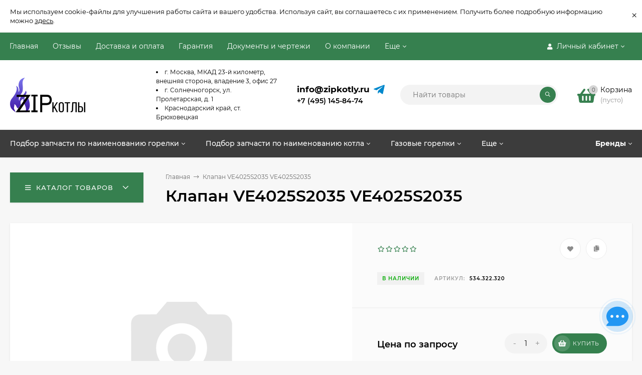

--- FILE ---
content_type: text/html; charset=utf-8
request_url: https://zip-kotly.ru/39823/
body_size: 65451
content:
<!DOCTYPE html><html  lang="ru"><head prefix="og: http://ogp.me/ns# product: http://ogp.me/ns/product#"><meta http-equiv="Content-Type" content="text/html; charset=utf-8"/><meta name="viewport" content="width=device-width, initial-scale=1" /><meta http-equiv="x-ua-compatible" content="IE=edge"><title>Клапан VE4025S2035 VE4025S2035 купить в интернет-магазине ZIP-Котлы</title><meta name="Keywords" content="Клапан VE4025S2035 VE4025S2035" /><meta name="Description" content="Клапан VE4025S2035 VE4025S2035 заказать в интернет-магазине ZIP-Котлы
В наличии и под заказ оригинальные запчасти для газовых котлов и горелок ведущих мировых брендов по оптимальным ценам. Гарантия. Доставка РФ.
Тел.: +7 (495) 145-84-74." /><meta name="yandex-verification" content="71366973f7f7c8b3" /><link rel="shortcut icon" href="/favicon.ico"/><!-- rss --><style>@font-face {font-family: 'Montserrat';font-style: italic;font-weight: 400;src: local('Montserrat Italic'), local('Montserrat-Italic'),url('/wa-data/public/site/themes/mastershop/fonts/montserrat/montserrat-v15-latin-ext_latin_cyrillic-ext_cyrillic-italic.woff2') format('woff2'),url('/wa-data/public/site/themes/mastershop/fonts/montserrat/montserrat-v15-latin-ext_latin_cyrillic-ext_cyrillic-italic.woff') format('woff');}@font-face {font-family: 'Montserrat';font-style: normal;font-weight: 400;src: local('Montserrat Regular'), local('Montserrat-Regular'),url('/wa-data/public/site/themes/mastershop/fonts/montserrat/montserrat-v15-latin-ext_latin_cyrillic-ext_cyrillic-regular.woff2') format('woff2'),url('/wa-data/public/site/themes/mastershop/fonts/montserrat/montserrat-v15-latin-ext_latin_cyrillic-ext_cyrillic-regular.woff') format('woff');}@font-face {font-family: 'Montserrat';font-style: normal;font-weight: 500;src: local('Montserrat Medium'), local('Montserrat-Medium'),url('/wa-data/public/site/themes/mastershop/fonts/montserrat/montserrat-v15-latin-ext_latin_cyrillic-ext_cyrillic-500.woff2') format('woff2'),url('/wa-data/public/site/themes/mastershop/fonts/montserrat/montserrat-v15-latin-ext_latin_cyrillic-ext_cyrillic-500.woff') format('woff');}@font-face {font-family: 'Montserrat';font-style: italic;font-weight: 500;src: local('Montserrat Medium Italic'), local('Montserrat-MediumItalic'),url('/wa-data/public/site/themes/mastershop/fonts/montserrat/montserrat-v15-latin-ext_latin_cyrillic-ext_cyrillic-500italic.woff2') format('woff2'),url('/wa-data/public/site/themes/mastershop/fonts/montserrat/montserrat-v15-latin-ext_latin_cyrillic-ext_cyrillic-500italic.woff') format('woff');}@font-face {font-family: 'Montserrat';font-style: normal;font-weight: 600;src: local('Montserrat SemiBold'), local('Montserrat-SemiBold'),url('/wa-data/public/site/themes/mastershop/fonts/montserrat/montserrat-v15-latin-ext_latin_cyrillic-ext_cyrillic-600.woff2') format('woff2'),url('/wa-data/public/site/themes/mastershop/fonts/montserrat/montserrat-v15-latin-ext_latin_cyrillic-ext_cyrillic-600.woff') format('woff');}@font-face {font-family: 'Montserrat';font-style: italic;font-weight: 600;src: local('Montserrat SemiBold Italic'), local('Montserrat-SemiBoldItalic'),url('/wa-data/public/site/themes/mastershop/fonts/montserrat/montserrat-v15-latin-ext_latin_cyrillic-ext_cyrillic-600italic.woff2') format('woff2'),url('/wa-data/public/site/themes/mastershop/fonts/montserrat/montserrat-v15-latin-ext_latin_cyrillic-ext_cyrillic-600italic.woff') format('woff');}@font-face {font-family: 'Montserrat';font-style: normal;font-weight: 700;src: local('Montserrat Bold'), local('Montserrat-Bold'),url('/wa-data/public/site/themes/mastershop/fonts/montserrat/montserrat-v15-latin-ext_latin_cyrillic-ext_cyrillic-700.woff2') format('woff2'),url('/wa-data/public/site/themes/mastershop/fonts/montserrat/montserrat-v15-latin-ext_latin_cyrillic-ext_cyrillic-700.woff') format('woff');}@font-face {font-family: 'Montserrat';font-style: italic;font-weight: 700;src: local('Montserrat Bold Italic'), local('Montserrat-BoldItalic'),url('/wa-data/public/site/themes/mastershop/fonts/montserrat/montserrat-v15-latin-ext_latin_cyrillic-ext_cyrillic-700italic.woff2') format('woff2'),url('/wa-data/public/site/themes/mastershop/fonts/montserrat/montserrat-v15-latin-ext_latin_cyrillic-ext_cyrillic-700italic.woff') format('woff');}</style><style>body, button, input, optgroup, select, textarea{font-family: 'Montserrat', sans-serif;}</style><meta name="theme-color" content="#36804f"><style>a:hover,a.selected,.selected > a,.link:hover,.link.selected,.selected > .link{color: #36804f;}.bs-bg{background: #36804f;}.bs-bg,.bs-bg a,.bs-bg a:hover,.bs-bg .link,.bs-bg .link:hover,.bs-bg .selected > a,.bs-bg .selected > .link{color: #FFF;}.bs-color,.link.bs-color,a.bs-color,.link.bs-color:hover,a.bs-color:hover{color: #36804f;}.ac-bg{background: #fcce2a;}.ac-bg,.ac-bg a,.ac-bg .link,.ac-bg a:hover,.ac-bg .selected > a,.ac-bg .selected > .link{color: #FFF;}.ac-color,.link.ac-color,a.ac-color,.link.ac-color:hover,a.ac-color:hover{color: #3c3c3c;}.button,button,input[type="button"],input[type="submit"],a.button,.inline-select__item.selected,.filter-param__variant--button.checked{background: #36804f;color: #FFF;}.cartOS__button{background: #36804f !important;color: #FFF !important;}.bar-fixed-b__caret,.bar-fixed-r__caret,.products-custom-link__caret,.header-cart-message__caret{color: #36804f;}.button.button--acc,button.button--acc,a.button--acc,input[type="button"].button--acc,input[type="submit"].button--acc{background: #fcce2a;color: #FFF;}a.add2cart-button--mini,.add2cart-button--mini,a.add2cart-button,.add2cart-button {background: #fcce2a;color: #FFF;}.rating,.star,.star-empty,.product-action.selected,.head-decor:first-letter,.jq-checkbox.checked:before,.checkbox-styler.checked:before,.shop-sk-callback__slider .ui-slider-range{color: #36804f;}.cartOS__title svg {fill: #36804f !important;}.jq-radio.checked:before,.radio-styler.checked:before,.bx-pager-item a.active:before,.owl-dot.active span:before{background: #36804f;}.tabs_el.selected,.border-color{border-color: #36804f;}.footer{background: #3c3c3c;color: #FFF;}.footer a{color: #FFF;}.header-top{background: #36804F;}.header-top,.header-top a,.header-menu__item.selected > a,.header-menu__item.selected > .link,.header-top a:hover,.header-top .link,.header-top .link:hover{color: #FFF;}.categories-v__head{background: #36804F;color: #FFF;}.categories-vu__head{background: #36804F;color: #FFF;}.category-filters,.m-filters-open{background: #36804F;color: #FFF;}.category-filters__send{background: #FFF;color: #36804F;}.categories-h{background: #FFF;color: #000;border-top: 1px solid #f7f7f7;}.categories-h__link:hover,.categories-h__link.selected,.categories-h__title.link:hover{color: #36804f;}.categories-h__item:hover{background: #f9f9f9;}.categories-h__brand{color: #3c3c3c;}.categories-h__brand .categories-h__link:hover{color: #3c3c3c;}.m-open-categories{background: #FFF;border-top: 1px solid #f7f7f7;color: #3c3c3c;}</style><script>var globalThemeSettings = {isMobile: 0,isFormStylerInit: 0,isLocationSelect: 0,isCurrencySelect: 1,isDisplayFontAwesome: 1,show_product_in_basket: 1,isSeoFilterBlockedOPtions: 1,currency: {"code":"RUB","sign":"\u0440\u0443\u0431.","sign_html":"<span class=\"ruble\">\u20bd<\/span>","sign_position":1,"sign_delim":" ","decimal_point":",","frac_digits":"2","thousands_sep":" "},isFixedHeader: 1,isFixedHeaderMobile: 0,isHorizontalMainMenu: 1,isFilters: 0,isDemoSettings: 0,isTileGalleryProductPreview: 1,msgAddToFavorite: '<a href=/search/?list=favorites>Товар в избранном</a>',msgAddToCompare: 'Товар в сравнении'}</script><script src="/wa-data/public/site/themes/mastershop/jquery.min.js?v2.7.0.638"></script><script src="/wa-apps/shop/plugins/phonemask/js/jquery.maskedinput.min.js?10.2.3"></script>
 <link href="/wa-data/public/shop/themes/mastershop/mastershop.shop.min.css?v2.7.0.638" rel="stylesheet"><!-- plugin hook: 'frontend_head' --><meta property="og:type" content="website">
<meta property="og:title" content="Клапан VE4025S2035 VE4025S2035 купить в интернет-магазине ZIP-Котлы">
<meta property="og:url" content="https://zip-kotly.ru/39823/">
<meta property="product:price:currency" content="RUB">
<meta property="og:description" content="Клапан VE4025S2035 VE4025S2035 заказать в интернет-магазине ZIP-Котлы
В наличии и под заказ оригинальные запчасти для газовых котлов и горелок ведущих мировых брендов по оптимальным ценам. Гарантия. Доставка РФ.
Тел.: +7 (495) 145-84-74.">
<link rel="icon" href="/favicon.ico?v=1701154772" type="image/x-icon" /><link rel="apple-touch-icon" href="/apple-touch-icon.png?v=1646386218" /><!-- Yandex.Metrika counter -->
<script type="text/javascript" >
   (function(m,e,t,r,i,k,a){m[i]=m[i]||function(){(m[i].a=m[i].a||[]).push(arguments)};
   m[i].l=1*new Date();k=e.createElement(t),a=e.getElementsByTagName(t)[0],k.async=1,k.src=r,a.parentNode.insertBefore(k,a)})
   (window, document, "script", "https://mc.yandex.ru/metrika/tag.js", "ym");

   ym(35890330, "init", {
        clickmap:true,
        trackLinks:true,
        accurateTrackBounce:true,
        webvisor:true,
        ecommerce:"dataLayer"
   });
</script>
<noscript><div><img src="https://mc.yandex.ru/watch/35890330" style="position:absolute; left:-9999px;" alt="" /></div></noscript>
<!-- /Yandex.Metrika counter -->
<script src="//code.jivo.ru/widget/U4kTsY9Seh" async></script><script async src="https://www.googletagmanager.com/gtag/js?id=UA-217898191-1"></script>
<script>
  window.dataLayer = window.dataLayer || [];
  function gtag(){dataLayer.push(arguments);}
  gtag('js', new Date());

  gtag('config', 'UA-217898191-1');
  
</script><style>@media (min-width: 1101px) {.header-logo{width: 260px;flex: 0 1 260px;margin: 0 2% 0 0;}}@media (max-width: 1100px) and (min-width: 651px) {.header-logo{width: 230px;flex: 0 1 230px;margin: 0 2% 0 0;}}.header-logo img{max-width: 480px;max-height: 95px;}@media (max-width: 1100px){.header-logo img{max-width: 230px;max-height: 50px;}}.header-logo__text{font-size: 28px;}.header-logo__icon{font-size: 29px;}@media (max-width: 1100px){.header-logo__text{font-size: 24px;}.header-logo__icon{font-size: 28px;}}.product-gallery-main{align-self: center;}.product-gallery-main.owl-carousel .owl-stage{justify-content: center;align-items: center;}.product-card__gallery{justify-content: center;}.product-gallery-main__el-outer{height:  500px;line-height: 500px;}.product-gallery-main__el-outer img{max-height:  500px;}.product-tile__name{max-height: 40px;}@media (max-width: 480px){.product-tile__name{max-height: 50px;}}.info-massage{border-bottom: 1px solid #ebebeb;}.product-tile__image{padding: 30px 30px 0;height: 240px;line-height: 240px;}.product-tile__image img{max-height: 220px;}@media (max-width: 1430px) and (min-width: 1251px){.cols-3 .product-tile__image{padding: 20px 20px 0;height: 200px;line-height: 180px;}.cols-3 .product-tile__image img{max-height: 180px;}}@media (max-width: 1150px) and (min-width: 1001px){.cols-2 .product-tile__image,.cols-3 .product-tile__image{padding: 20px 20px 0;}}@media (max-width: 1080px) and (min-width: 1001px){.cols-2 .product-tile__image,.cols-3 .product-tile__image{height: 180px;line-height: 180px;}.cols-2 .product-tile__image img,.cols-3 .product-tile__image img{max-height: 180px;}}@media (max-width: 1024px){.product-tile__image{height: 180px;line-height: 180px;}.product-tile__image img{max-height: 180px;}}@media (max-width: 850px) and (min-width: 361px) {.product-tile__image {padding: 20px 20px 0;}}@media (max-width: 580px){.product-tile__image{height: 130px;line-height: 130px;}.product-tile__image img{max-height: 130px;}}@media (max-width: 500px){.product-tile__image{height: 100px;line-height: 100px;}.product-tile__image img{max-height: 100px;}}@media (max-width: 379px){.product-tile__image{padding: 10px 10px 0;}}.product-list__left{padding: 40px;padding-right: 0;width: 220px;}.product-list__left .badge{top: 40px;}@media (min-width: 1001px){.cols-3 .product-list__left{padding: 15px;}.cols-3 .product-list__left .badge{top: 15px;}}@media (max-width: 1250px) and (min-width: 1001px){.cols-2 .product-list__left{padding: 15px;}.cols-2 .product-list__left .badge{top: 15px;}}@media (max-width: 900px){.product-list__left{padding: 15px;}.product-list__left .badge{top: 15px;}}@media (max-width: 1400px) and (min-width: 1250px){.cols-3 .product-list__left{width: 150px;}}@media (max-width: 1150px) and (min-width: 1001px){.cols-2 .product-list__left,.cols-3 .product-list__left{vertical-align: top;width: 150px;}}@media (max-width: 600px){.product-list__left{width: 150px;}}@media (max-width: 400px){.product-list__left{float: none;text-align: center;max-width: 100%;width: 100%;}}.product-list__image img{max-height: 200px;}@media (max-width: 400px){.product-list__image img{max-height: 150px;}}.sidebar-wrap--plugin .menu-v li:nth-child(30) ~ li:not(.show){display: none;}</style><link href="/wa-data/public/site/themes/mastershop/mastershop.custom.css?v2.7.0.638" rel="stylesheet"/><script src="/wa-data/public/site/themes/mastershop/mastershop.custom.js?v2.7.0.638"></script></head><body class="no-touch  icons-hidden"><div class="info-massage js-info-massage" data-id="1"><div class="info-massage__wrap l-wrapper"><div class="info-massage__content"><div class="info-massage__text">Мы используем cookie-файлы для улучшения работы сайта и вашего удобства. Используя сайт, вы соглашаетесь с их применением. Получить более подробную информацию можно <a href="https://zip-kotly.ru/politika/">здесь</a>.</div></div></div><span class="info-massage__close js-info-message-close"><span class="info-massage__close-name">&times;</span></span></div><div class="header-outer"><div class="js-header-top header-top"><div class="l-wrapper clearfix js-header-top-inner"><div class="header-top__right"><span data-id="popup-search" class="js-open-m-popup header-open-search far fa-search"></span><span data-id="popup-auth" class="js-open-m-popup header-open-auth fas fa-user"></span><div class="header-auth js-header-menu-item"><span class="header-auth__link"><i class="header-auth__icon fas fa-user"></i>Личный кабинет<i class="header-auth__caret fal fa-angle-down"></i></span><div class="header-submenu-outer js-header-submenu-outer"><ul class="header-submenu"><li class="header-submenu__item"><a class="js-preview-favorite products-custom-link" href="/search/?list=favorites"><span class="products-custom-link__icon"><i class="bs-color fas fa-heart"></i><span class="js-favorite-count ac-bg products-custom-link__count empty"> </span></span><span class="products-custom-link__title">Избранное</span></a></li><li class="header-submenu__item"><a class="js-preview-compare js-link-compare products-custom-link" href="/compare/"><span class="products-custom-link__icon"><i class="bs-color fas fa-copy"></i><span class="js-compare-count ac-bg products-custom-link__count empty"> </span></span><span class="products-custom-link__title">Сравнение</span><span class="products-custom-link__message bs-bg"><i class="products-custom-link__check fal fa-check"></i>Товар в сравнении<i class="products-custom-link__caret"></i></span></a></li><li class="header-submenu__item header-submenu__item--login"><a class="menu-hover js-form-popup" href="/login/"><i class="header-auth__icon fas fa-sign-in-alt"></i> Вход</a></li><li class="header-submenu__item"><a class="menu-hover js-login" href="/signup/">Регистрация</a></li></ul></div></div><span data-id="popup-contacts" class="js-open-m-popup header-open-contacts fas fa-phone"></span><a href="/order/" class="js-cart-preview m-header-cart empty"><span class="m-header-cart__icon"><i class="fas fa-shopping-basket"></i><span class="js-cart-preview-count header-cart__count ac-bg">0</span></span></a></div><i data-id="m-header-menu" class="header-menu__bar js-open-mobile-menu fal fa-bars"></i><div class="js-header-menu-outer header-menu__outer"><ul class="js-header-menu header-menu responsived-before-init" data-class-el="header-menu__item" data-class-sub-el="header-submenu__item"><li class="js-header-menu-item header-menu__item"><a href="/">Главная</a></li><li class="js-header-menu-item header-menu__item"><a href="/otzyvy/">Отзывы</a></li><li class="js-header-menu-item header-menu__item"><a href="/dostavka-i-oplata/">Доставка и оплата</a></li><li class="js-header-menu-item header-menu__item"><a href="/garantiya/">Гарантия</a></li><li class="js-header-menu-item header-menu__item"><a href="/docs/">Документы и чертежи</a></li><li class="js-header-menu-item header-menu__item"><a href="/about_us/">О компании</a></li><li class="js-header-menu-item header-menu__item"><a href="/kontakty-i-adresa/">Контакты</a></li><li class="js-header-menu-item header-menu__item"><a href="/faq/">Часто задаваемые вопросы про работу системы отопления</a></li><li class="js-header-menu-item header-menu__item"><a href="/politika/">Политика конфиденциальности и обработки персональных данных</a></li><li class="js-header-menu-item header-menu__item"><a href="/publichnaya-oferta/">Публичная оферта</a></li><li data-type="else" class="js-header-menu-item header-menu__item hide"><span class="link">Еще</span><i class="header-menu__caret fal fa-angle-down"></i><div class="header-submenu-outer js-header-submenu-outer"><ul class="js-header-submenu header-submenu"></ul></div></li></ul></div></div></div><header class="js-header header"><div class="l-wrapper header-inner"><a href="/" class="header-logo"><img class="header-logo__image  js-logo-retina" data-at2x="/wa-data/public/site/themes/mastershop/img/logo@2x.png?v1647436505" src="/wa-data/public/site/themes/mastershop/img/logo.png?v1647436505" alt="ZIP" /></a><div class="header-content"><div class="header-address-outer"><span class="header-address"><li>г. Москва, МКАД 23-й километр, внешняя сторона, владение 3, офис 27</li>  <li>г. Солнечногорск, ул. Пролетарская, д. 1</li><li>Краснодарский край, ст. Брюховецкая</li>
</span></div><div class="header-phone-outer"><div class="header-phones"><a href="mailto:info@zipkotly.ru" class="email-h">info@zipkotly.ru</a><div class="header-phone"><a class="js-contact-phone" href="tel:+74951458474">+7 (495) 145-84-74</a></div></div><div class="header-phone_socials"><!----><a target="_blank" title="Telegram" rel="nofollow" class="header-phone_social" href="https://t.me/zipkotly"><i class="fab fa-telegram-plane"></i></a></div></div><div class="header-search"><form class="js-search-form header-search__form" method="get" action="/search/"><input name="query"  placeholder="Найти товары" class="js-search-auto header-search__field grey-bg" type="text" autocomplete="off" /><span class="bs-bg icon__submit js-submit-form"><i class="far fa-search"></i></span><div class="search-auto-result js-search-auto-result"></div></form></div><div data-type="header" class="header-cart js-cart-preview empty" data-url="/cart/"><a href="/order/" class="float-r"><div class="header-cart__icon "><i class="fas fa-shopping-basket bs-color"></i><span class="js-cart-preview-count header-cart__count ac-bg">0</span></div><div class="header-cart__content"><div class="header-cart__head">Корзина</div><div class="js-cart-preview-total header-cart__total">0 <span class="ruble">₽</span></div><div class="js-cart-preview-empty header-cart__empty">(пусто)</div></div></a><span class="header-cart-message bs-bg"><i class="header-cart-message__check fal fa-check"></i>Товар в корзине!<i class="header-cart-message__caret"></i></span><div class="js-cart-popup cart-popup"></div></div></div></div></header><div class="categories-h js-categories-h-outer"><div class="l-wrapper clearfix"><div class="js-categories-h-items categories-h__inner" data-retina="" data-lazy="1"><div class="categories-h__item js-h-categories-item categories-h__brand"><a class="categories-h__link" href="/brand/"><span class="categories-h__title bold">Бренды</span><i class="categories-h__caret fal"></i></a><div class="js-categories-sub brands-h-logos"><div class="brands-h-logos__items"><div class="brands-h-logos__item"><a class="brands-h-logos__inner" title="Honeywell" href="/brand/g20908018-zapasnye-chasti-honeywell/"><span class="brands-h-logos__image"><img class="js-brand-image" alt="Honeywell" src="/wa-data/public/site/themes/mastershop/img/lazy-image.png" data-src="/wa-data/public/shop/plugins/brand/brand_image/Honeywell250166dabe9764a5f.png" /></span></a></div><div class="brands-h-logos__item"><a class="brands-h-logos__inner" title="ACV" href="/brand/acv/"><span class="brands-h-logos__image"><img class="js-brand-image" alt="ACV" src="/wa-data/public/site/themes/mastershop/img/lazy-image.png" data-src="/wa-data/public/shop/plugins/brand/brand_image/6f.png" /></span></a></div><div class="brands-h-logos__item"><a class="brands-h-logos__inner" title="Danfoss" href="/brand/danfoss/"><span class="brands-h-logos__image"><img class="js-brand-image" alt="Danfoss" src="/wa-data/public/site/themes/mastershop/img/lazy-image.png" data-src="/wa-data/public/shop/plugins/brand/brand_image/2f.png" /></span></a></div><div class="brands-h-logos__item"><a class="brands-h-logos__inner" title="Brahma" href="/brand/brahma/"><span class="brands-h-logos__image"><img class="js-brand-image" alt="Brahma" src="/wa-data/public/site/themes/mastershop/img/lazy-image.png" data-src="/wa-data/public/shop/plugins/brand/brand_image/3f.png" /></span></a></div><div class="brands-h-logos__item"><a class="brands-h-logos__inner" title="Cofi" href="/brand/cofi/"><span class="brands-h-logos__image"><img class="js-brand-image" alt="Cofi" src="/wa-data/public/site/themes/mastershop/img/lazy-image.png" data-src="/wa-data/public/shop/plugins/brand/brand_image/4f.png" /></span></a></div><div class="brands-h-logos__item"><a class="brands-h-logos__inner" title="Sit" href="/brand/sit/"><span class="brands-h-logos__image"><img class="js-brand-image" alt="Sit" src="/wa-data/public/site/themes/mastershop/img/lazy-image.png" data-src="/wa-data/public/shop/plugins/brand/brand_image/5f.png" /></span></a></div><div class="brands-h-logos__item"><a class="brands-h-logos__inner" title="Viessmann" href="/brand/g10664391-zapchasti-dlya-kotlov/"><span class="brands-h-logos__image"><img class="js-brand-image" alt="Viessmann" src="/wa-data/public/site/themes/mastershop/img/lazy-image.png" data-src="/wa-data/public/shop/plugins/brand/brand_image/7f.png" /></span></a></div><div class="brands-h-logos__item"><a class="brands-h-logos__inner" title="Buderus" href="/brand/buderus/"><span class="brands-h-logos__image"><img class="js-brand-image" alt="Buderus" src="/wa-data/public/site/themes/mastershop/img/lazy-image.png" data-src="/wa-data/public/shop/plugins/brand/brand_image/buderus.png" /></span></a></div><div class="brands-h-logos__item"><a class="brands-h-logos__inner" title="Electrolux" href="/brand/electrolux/"><span class="brands-h-logos__image"><img class="js-brand-image" alt="Electrolux" src="/wa-data/public/site/themes/mastershop/img/lazy-image.png" data-src="/wa-data/public/shop/plugins/brand/brand_image/10f.png" /></span></a></div><div class="brands-h-logos__item"><a class="brands-h-logos__inner" title="Master" href="/brand/master/"><span class="brands-h-logos__image"><img class="js-brand-image" alt="Master" src="/wa-data/public/site/themes/mastershop/img/lazy-image.png" data-src="/wa-data/public/shop/plugins/brand/brand_image/11f.png" /></span></a></div><div class="brands-h-logos__item"><a class="brands-h-logos__inner" title="Lamborghini" href="/brand/lamborghini/"><span class="brands-h-logos__image"><img class="js-brand-image" alt="Lamborghini" src="/wa-data/public/site/themes/mastershop/img/lazy-image.png" data-src="/wa-data/public/shop/plugins/brand/brand_image/12f.png" /></span></a></div><div class="brands-h-logos__item"><a class="brands-h-logos__inner" title="Delavan" href="/brand/delavan/"><span class="brands-h-logos__image"><img class="js-brand-image" alt="Delavan" src="/wa-data/public/site/themes/mastershop/img/lazy-image.png" data-src="/wa-data/public/shop/plugins/brand/brand_image/13f.png" /></span></a></div><div class="brands-h-logos__item"><a class="brands-h-logos__inner" title="Beretta" href="/brand/beretta/"><span class="brands-h-logos__image"><img class="js-brand-image" alt="Beretta" src="/wa-data/public/site/themes/mastershop/img/lazy-image.png" data-src="/wa-data/public/shop/plugins/brand/brand_image/beretta.png" /></span></a></div><div class="brands-h-logos__item"><a class="brands-h-logos__inner" title="DUNGS" href="/brand/dungs/"><span class="brands-h-logos__image"><img class="js-brand-image" alt="DUNGS" src="/wa-data/public/site/themes/mastershop/img/lazy-image.png" data-src="/wa-data/public/shop/plugins/brand/brand_image/15f.png" /></span></a></div><div class="brands-h-logos__item"><a class="brands-h-logos__inner" title="KROMSCHRODER" href="/brand/kromschroder/"><span class="brands-h-logos__image"><img class="js-brand-image" alt="KROMSCHRODER" src="/wa-data/public/site/themes/mastershop/img/lazy-image.png" data-src="/wa-data/public/shop/plugins/brand/brand_image/16f.png" /></span></a></div><div class="brands-h-logos__item"><a class="brands-h-logos__inner" title="IMIT" href="/brand/imit/"><span class="brands-h-logos__image"><img class="js-brand-image" alt="IMIT" src="/wa-data/public/site/themes/mastershop/img/lazy-image.png" data-src="/wa-data/public/shop/plugins/brand/brand_image/17f.png" /></span></a></div><div class="brands-h-logos__item"><a class="brands-h-logos__inner" title="GOK" href="/brand/gok/"><span class="brands-h-logos__image"><img class="js-brand-image" alt="GOK" src="/wa-data/public/site/themes/mastershop/img/lazy-image.png" data-src="/wa-data/public/shop/plugins/brand/brand_image/18f.png" /></span></a></div><div class="brands-h-logos__item"><a class="brands-h-logos__inner" title="EBM-papst" href="/brand/ebm-papst/"><span class="brands-h-logos__image"><img class="js-brand-image" alt="EBM-papst" src="/wa-data/public/site/themes/mastershop/img/lazy-image.png" data-src="/wa-data/public/shop/plugins/brand/brand_image/19f.png" /></span></a></div><div class="brands-h-logos__item"><a class="brands-h-logos__inner" title="Protherm" href="/brand/protherm/"><span class="brands-h-logos__image"><img class="js-brand-image" alt="Protherm" src="/wa-data/public/site/themes/mastershop/img/lazy-image.png" data-src="/wa-data/public/shop/plugins/brand/brand_image/20f.png" /></span></a></div><div class="brands-h-logos__item"><a class="brands-h-logos__inner" title="Ferroli" href="/brand/ferroli/"><span class="brands-h-logos__image"><img class="js-brand-image" alt="Ferroli" src="/wa-data/public/site/themes/mastershop/img/lazy-image.png" data-src="/wa-data/public/shop/plugins/brand/brand_image/21f.png" /></span></a></div><div class="brands-h-logos__item"><a class="brands-h-logos__inner" title="Giersch" href="/brand/giersch/"><span class="brands-h-logos__image"><img class="js-brand-image" alt="Giersch" src="/wa-data/public/site/themes/mastershop/img/lazy-image.png" data-src="/wa-data/public/shop/plugins/brand/brand_image/22f685e46d300362.png" /></span></a></div><div class="brands-h-logos__item"><a class="brands-h-logos__inner" title="Ariston" href="/brand/ariston/"><span class="brands-h-logos__image"><img class="js-brand-image" alt="Ariston" src="/wa-data/public/site/themes/mastershop/img/lazy-image.png" data-src="/wa-data/public/shop/plugins/brand/brand_image/23f.png" /></span></a></div><div class="brands-h-logos__item"><a class="brands-h-logos__inner" title="Monarch" href="/brand/monarch/"><span class="brands-h-logos__image"><img class="js-brand-image" alt="Monarch" src="/wa-data/public/site/themes/mastershop/img/lazy-image.png" data-src="/wa-data/public/shop/plugins/brand/brand_image/monarch.png" /></span></a></div><div class="brands-h-logos__item"><a class="brands-h-logos__inner" title="Fida" href="/brand/fida/"><span class="brands-h-logos__image"><img class="js-brand-image" alt="Fida" src="/wa-data/public/site/themes/mastershop/img/lazy-image.png" data-src="/wa-data/public/shop/plugins/brand/brand_image/25f.png" /></span></a></div><div class="brands-h-logos__item"><a class="brands-h-logos__inner" title="Zilmet" href="/brand/zilmet/"><span class="brands-h-logos__image"><img class="js-brand-image" alt="Zilmet" src="/wa-data/public/site/themes/mastershop/img/lazy-image.png" data-src="/wa-data/public/shop/plugins/brand/brand_image/26f.png" /></span></a></div><div class="brands-h-logos__item"><a class="brands-h-logos__inner" title="Steinen" href="/brand/steinen/"><span class="brands-h-logos__image"><img class="js-brand-image" alt="Steinen" src="/wa-data/public/site/themes/mastershop/img/lazy-image.png" data-src="/wa-data/public/shop/plugins/brand/brand_image/27f.png" /></span></a></div><div class="brands-h-logos__item"><a class="brands-h-logos__inner" title="Baxi" href="/brand/baxi/"><span class="brands-h-logos__image"><img class="js-brand-image" alt="Baxi" src="/wa-data/public/site/themes/mastershop/img/lazy-image.png" data-src="/wa-data/public/shop/plugins/brand/brand_image/baxi.png" /></span></a></div><div class="brands-h-logos__item"><a class="brands-h-logos__inner" title="Siemens" href="/brand/siemens/"><span class="brands-h-logos__image"><img class="js-brand-image" alt="Siemens" src="/wa-data/public/site/themes/mastershop/img/lazy-image.png" data-src="/wa-data/public/shop/plugins/brand/brand_image/30f.png" /></span></a></div><div class="brands-h-logos__item"><a class="brands-h-logos__inner" title="De Dietrich" href="/brand/de-dietrich/"><span class="brands-h-logos__image"><img class="js-brand-image" alt="De Dietrich" src="/wa-data/public/site/themes/mastershop/img/lazy-image.png" data-src="/wa-data/public/shop/plugins/brand/brand_image/dedietrichlogo250.png" /></span></a></div><div class="brands-h-logos__item"><a class="brands-h-logos__inner" title="Vaillant" href="/brand/vaillant/"><span class="brands-h-logos__image"><img class="js-brand-image" alt="Vaillant" src="/wa-data/public/site/themes/mastershop/img/lazy-image.png" data-src="/wa-data/public/shop/plugins/brand/brand_image/32f.png" /></span></a></div><div class="brands-h-logos__item"><a class="brands-h-logos__inner" title="Thermona" href="/brand/thermona/"><span class="brands-h-logos__image"><img class="js-brand-image" alt="Thermona" src="/wa-data/public/site/themes/mastershop/img/lazy-image.png" data-src="/wa-data/public/shop/plugins/brand/brand_image/33f.png" /></span></a></div><div class="brands-h-logos__item"><a class="brands-h-logos__inner" title="Wolf" href="/brand/wolf/"><span class="brands-h-logos__image"><img class="js-brand-image" alt="Wolf" src="/wa-data/public/site/themes/mastershop/img/lazy-image.png" data-src="/wa-data/public/shop/plugins/brand/brand_image/35f.png" /></span></a></div><div class="brands-h-logos__item"><a class="brands-h-logos__inner" title="Suntec" href="/brand/suntec/"><span class="brands-h-logos__image"><img class="js-brand-image" alt="Suntec" src="/wa-data/public/site/themes/mastershop/img/lazy-image.png" data-src="/wa-data/public/shop/plugins/brand/brand_image/36f.png" /></span></a></div><div class="brands-h-logos__item"><a class="brands-h-logos__inner" title="Baltur" href="/brand/baltur/"><span class="brands-h-logos__image"><img class="js-brand-image" alt="Baltur" src="/wa-data/public/site/themes/mastershop/img/lazy-image.png" data-src="/wa-data/public/shop/plugins/brand/brand_image/37f.png" /></span></a></div><div class="brands-h-logos__item"><a class="brands-h-logos__inner" title="Weishaupt" href="/brand/weishaupt/"><span class="brands-h-logos__image"><img class="js-brand-image" alt="Weishaupt" src="/wa-data/public/site/themes/mastershop/img/lazy-image.png" data-src="/wa-data/public/shop/plugins/brand/brand_image/38f.png" /></span></a></div><div class="brands-h-logos__item"><a class="brands-h-logos__inner" title="Huba Control" href="/brand/huba-control/"><span class="brands-h-logos__image"><img class="js-brand-image" alt="Huba Control" src="/wa-data/public/site/themes/mastershop/img/lazy-image.png" data-src="/wa-data/public/shop/plugins/brand/brand_image/39f.png" /></span></a></div><div class="brands-h-logos__item"><a class="brands-h-logos__inner" title="Fime" href="/brand/fime/"><span class="brands-h-logos__image"><img class="js-brand-image" alt="Fime" src="/wa-data/public/site/themes/mastershop/img/lazy-image.png" data-src="/wa-data/public/shop/plugins/brand/brand_image/40f.png" /></span></a></div><div class="brands-h-logos__item"><a class="brands-h-logos__inner" title="KITURAMI" href="/brand/kiturami/"><span class="brands-h-logos__image"><img class="js-brand-image" alt="KITURAMI" src="/wa-data/public/site/themes/mastershop/img/lazy-image.png" data-src="/wa-data/public/shop/plugins/brand/brand_image/28f.png" /></span></a></div><div class="brands-h-logos__item"><a class="brands-h-logos__inner" title="DUCA" href="/brand/duca/"><span class="brands-h-logos__image"><img class="js-brand-image" alt="DUCA" src="/wa-data/public/site/themes/mastershop/img/lazy-image.png" data-src="/wa-data/public/shop/plugins/brand/brand_image/mnr6u6qkkv7vlkclrf5ld664ew21jbvp.JPG.webp" /></span></a></div><div class="brands-h-logos__item"><a class="brands-h-logos__inner" title="ZILIO" href="/brand/zilio/"><span class="brands-h-logos__image"><img class="js-brand-image" alt="ZILIO" src="/wa-data/public/site/themes/mastershop/img/lazy-image.png" data-src="/wa-data/public/shop/plugins/brand/brand_image/zilio645b6919eddf1.png" /></span></a></div><div class="brands-h-logos__item"><a class="brands-h-logos__inner" title="Wilo" href="/brand/wilo/"><span class="brands-h-logos__image"><img class="js-brand-image" alt="Wilo" src="/wa-data/public/site/themes/mastershop/img/lazy-image.png" data-src="/wa-data/public/shop/plugins/brand/brand_image/3.png" /></span></a></div><div class="brands-h-logos__item"><a class="brands-h-logos__inner" title="Cimm" href="/brand/cimm/"><span class="brands-h-logos__image"><img class="js-brand-image" alt="Cimm" src="/wa-data/public/site/themes/mastershop/img/lazy-image.png" data-src="/wa-data/public/shop/plugins/brand/brand_image/cimm.webp" /></span></a></div><div class="brands-h-logos__item"><a class="brands-h-logos__inner" title="ЖМЗ" href="/brand/zhmz/"><span class="brands-h-logos__image"><img class="js-brand-image" alt="ЖМЗ" src="/wa-data/public/site/themes/mastershop/img/lazy-image.png" data-src="/wa-data/public/shop/plugins/brand/brand_image/zhmz.webp" /></span></a></div><div class="brands-h-logos__item"><a class="brands-h-logos__inner" title="Arderia" href="/brand/arderia/"><span class="brands-h-logos__image"><img class="js-brand-image" alt="Arderia" src="/wa-data/public/site/themes/mastershop/img/lazy-image.png" data-src="/wa-data/public/shop/plugins/brand/brand_image/arderia.webp" /></span></a></div><div class="brands-h-logos__item"><a class="brands-h-logos__inner" title="Haier" href="/brand/haier/"><span class="brands-h-logos__image"><img class="js-brand-image" alt="Haier" src="/wa-data/public/site/themes/mastershop/img/lazy-image.png" data-src="/wa-data/public/shop/plugins/brand/brand_image/haier.webp" /></span></a></div><div class="brands-h-logos__item"><a class="brands-h-logos__inner" title="WO-LAB" href="/brand/wo-lab/"><span class="brands-h-logos__image"><img class="js-brand-image" alt="WO-LAB" src="/wa-data/public/site/themes/mastershop/img/lazy-image.png" data-src="/wa-data/public/shop/plugins/brand/brand_image/WOLAB.png" /></span></a></div><div class="brands-h-logos__item"><a class="brands-h-logos__inner" title="PAKKENS" href="/brand/pakkens/"><span class="brands-h-logos__image"><img class="js-brand-image" alt="PAKKENS" src="/wa-data/public/site/themes/mastershop/img/lazy-image.png" data-src="/wa-data/public/shop/plugins/brand/brand_image/pakkens.webp" /></span></a></div><div class="brands-h-logos__item"><a class="brands-h-logos__inner" title="HEATWAVE" href="/brand/heatwave/"><span class="brands-h-logos__image"><img class="js-brand-image" alt="HEATWAVE" src="/wa-data/public/site/themes/mastershop/img/lazy-image.png" data-src="/wa-data/public/shop/plugins/brand/brand_image/heatwave.webp" /></span></a></div><div class="brands-h-logos__item"><a class="brands-h-logos__inner" title="GEFEST" href="/brand/gefest/"><span class="brands-h-logos__image"><img class="js-brand-image" alt="GEFEST" src="/wa-data/public/site/themes/mastershop/img/lazy-image.png" data-src="/wa-data/public/shop/plugins/brand/brand_image/Gefest.webp" /></span></a></div><div class="brands-h-logos__item"><a class="brands-h-logos__inner" title="SIME" href="/brand/sime/"><span class="brands-h-logos__image"><img class="js-brand-image" alt="SIME" src="/wa-data/public/site/themes/mastershop/img/lazy-image.png" data-src="/wa-data/public/shop/plugins/brand/brand_image/simelogo.jpg" /></span></a></div><div class="brands-h-logos__item"><a class="brands-h-logos__inner" title="Basotrol" href="/brand/basotrol/"><span class="brands-h-logos__image"><img class="js-brand-image" alt="Basotrol" src="/wa-data/public/site/themes/mastershop/img/lazy-image.png" data-src="/wa-data/public/shop/plugins/brand/brand_image/basotrol6454cdd5efded.png" /></span></a></div><div class="brands-h-logos__item"><a class="brands-h-logos__inner" title="LAARS" href="/brand/laars/"><span class="brands-h-logos__image"><img class="js-brand-image" alt="LAARS" src="/wa-data/public/site/themes/mastershop/img/lazy-image.png" data-src="/wa-data/public/shop/plugins/brand/brand_image/laars.webp" /></span></a></div><div class="brands-h-logos__item"><a class="brands-h-logos__inner" title="Riello" href="/brand/riello/"><span class="brands-h-logos__image"><img class="js-brand-image" alt="Riello" src="/wa-data/public/site/themes/mastershop/img/lazy-image.png" data-src="/wa-data/public/shop/plugins/brand/brand_image/riello.webp" /></span></a></div><div class="brands-h-logos__item"><a class="brands-h-logos__inner" title="Ростовгазаппарат" href="/brand/rostovgazapparat/"><span class="brands-h-logos__image"><img class="js-brand-image" alt="Ростовгазаппарат" src="/wa-data/public/site/themes/mastershop/img/lazy-image.png" data-src="/wa-data/public/shop/plugins/brand/brand_image/rostovgazapparat.webp" /></span></a></div><div class="brands-h-logos__item"><a class="brands-h-logos__inner" title="Боринское" href="/brand/borinskoe/"><span class="brands-h-logos__image"><img class="js-brand-image" alt="Боринское" src="/wa-data/public/site/themes/mastershop/img/lazy-image.png" data-src="/wa-data/public/shop/plugins/brand/brand_image/jhbycrjt.webp" /></span></a></div><div class="brands-h-logos__item"><a class="brands-h-logos__inner" title="BDRosma" href="/brand/bdrosma/"><span class="brands-h-logos__image"><img class="js-brand-image" alt="BDRosma" src="/wa-data/public/site/themes/mastershop/img/lazy-image.png" data-src="/wa-data/public/shop/plugins/brand/brand_image/BDRosma645b6cfd12e12.png" /></span></a></div><div class="brands-h-logos__item"><a class="brands-h-logos__inner" title="Swep" href="/brand/swep/"><span class="brands-h-logos__image"><img class="js-brand-image" alt="Swep" src="/wa-data/public/site/themes/mastershop/img/lazy-image.png" data-src="/wa-data/public/shop/plugins/brand/brand_image/ykjt5ud3elmrn8imi70mk4ocfgfgkh8x.webp" /></span></a></div><div class="brands-h-logos__item"><a class="brands-h-logos__inner" title="Grundfos" href="/brand/grundfos/"><span class="brands-h-logos__image"><img class="js-brand-image" alt="Grundfos" src="/wa-data/public/site/themes/mastershop/img/lazy-image.png" data-src="/wa-data/public/shop/plugins/brand/brand_image/grundfos.webp" /></span></a></div><div class="brands-h-logos__item"><a class="brands-h-logos__inner" title="CHUNHU" href="/brand/chunhu/"><span class="brands-h-logos__image"><img class="js-brand-image" alt="CHUNHU" src="/wa-data/public/site/themes/mastershop/img/lazy-image.png" data-src="/wa-data/public/shop/plugins/brand/brand_image/chunhu.webp" /></span></a></div><div class="brands-h-logos__item"><a class="brands-h-logos__inner" title="Navien" href="/brand/navien/"><span class="brands-h-logos__image"><img class="js-brand-image" alt="Navien" src="/wa-data/public/site/themes/mastershop/img/lazy-image.png" data-src="/wa-data/public/shop/plugins/brand/brand_image/navien.webp" /></span></a></div><div class="brands-h-logos__item"><a class="brands-h-logos__inner" title="Polidoro" href="/brand/polidoro/"><span class="brands-h-logos__image"><img class="js-brand-image" alt="Polidoro" src="/wa-data/public/site/themes/mastershop/img/lazy-image.png" data-src="/wa-data/public/shop/plugins/brand/brand_image/polioro.webp" /></span></a></div><div class="brands-h-logos__item"><a class="brands-h-logos__inner" title="SIMEL" href="/brand/simel/"><span class="brands-h-logos__image"><img class="js-brand-image" alt="SIMEL" src="/wa-data/public/site/themes/mastershop/img/lazy-image.png" data-src="/wa-data/public/shop/plugins/brand/brand_image/simel.webp" /></span></a></div><div class="brands-h-logos__item"><a class="brands-h-logos__inner" title="BALTGAZ" href="/brand/baltgaz/"><span class="brands-h-logos__image"><img class="js-brand-image" alt="BALTGAZ" src="/wa-data/public/site/themes/mastershop/img/lazy-image.png" data-src="/wa-data/public/shop/plugins/brand/brand_image/baltgaz.webp" /></span></a></div><div class="brands-h-logos__item"><a class="brands-h-logos__inner" title="Sylvania" href="/brand/sylvania/"><span class="brands-h-logos__image"><img class="js-brand-image" alt="Sylvania" src="/wa-data/public/site/themes/mastershop/img/lazy-image.png" data-src="/wa-data/public/shop/plugins/brand/brand_image/sylvania.webp" /></span></a></div><div class="brands-h-logos__item"><a class="brands-h-logos__inner" title="Valmex" href="/brand/valmex/"><span class="brands-h-logos__image"><img class="js-brand-image" alt="Valmex" src="/wa-data/public/site/themes/mastershop/img/lazy-image.png" data-src="/wa-data/public/shop/plugins/brand/brand_image/vakmex.webp" /></span></a></div><div class="brands-h-logos__item"><a class="brands-h-logos__inner" title="Siku" href="/brand/siku/"><span class="brands-h-logos__image"><img class="js-brand-image" alt="Siku" src="/wa-data/public/site/themes/mastershop/img/lazy-image.png" data-src="/wa-data/public/shop/plugins/brand/brand_image/siku.webp" /></span></a></div><div class="brands-h-logos__item"><a class="brands-h-logos__inner" title="Italtherm" href="/brand/italtherm/"><span class="brands-h-logos__image"><img class="js-brand-image" alt="Italtherm" src="/wa-data/public/site/themes/mastershop/img/lazy-image.png" data-src="/wa-data/public/shop/plugins/brand/brand_image/italherm.webp" /></span></a></div><div class="brands-h-logos__item"><a class="brands-h-logos__inner" title="KRAMER" href="/brand/kramer/"><span class="brands-h-logos__image"><img class="js-brand-image" alt="KRAMER" src="/wa-data/public/site/themes/mastershop/img/lazy-image.png" data-src="/wa-data/public/shop/plugins/brand/brand_image/kramer.webp" /></span></a></div><div class="brands-h-logos__item"><a class="brands-h-logos__inner" title="SAPS" href="/brand/saps/"><span class="brands-h-logos__image"><img class="js-brand-image" alt="SAPS" src="/wa-data/public/site/themes/mastershop/img/lazy-image.png" data-src="/wa-data/public/shop/plugins/brand/brand_image/saps.webp" /></span></a></div><div class="brands-h-logos__item"><a class="brands-h-logos__inner" title="HRALE" href="/brand/hrale/"><span class="brands-h-logos__image"><img class="js-brand-image" alt="HRALE" src="/wa-data/public/site/themes/mastershop/img/lazy-image.png" data-src="/wa-data/public/shop/plugins/brand/brand_image/hrale.webp" /></span></a></div><div class="brands-h-logos__item"><a class="brands-h-logos__inner" title="Sohon" href="/brand/sohon/"><span class="brands-h-logos__image"><img class="js-brand-image" alt="Sohon" src="/wa-data/public/site/themes/mastershop/img/lazy-image.png" data-src="/wa-data/public/shop/plugins/brand/brand_image/sohon.webp" /></span></a></div><div class="brands-h-logos__item"><a class="brands-h-logos__inner" title="УТДК" href="/brand/utdk/"><span class="brands-h-logos__image"><img class="js-brand-image" alt="УТДК" src="/wa-data/public/site/themes/mastershop/img/lazy-image.png" data-src="/wa-data/public/shop/plugins/brand/brand_image/utdk.webp" /></span></a></div><div class="brands-h-logos__item"><a class="brands-h-logos__inner" title="Immerses" href="/brand/immerses/"><span class="brands-h-logos__image"><img class="js-brand-image" alt="Immerses" src="/wa-data/public/site/themes/mastershop/img/lazy-image.png" data-src="/wa-data/public/shop/plugins/brand/brand_image/Immerses.png" /></span></a></div><div class="brands-h-logos__item"><a class="brands-h-logos__inner" title="Anstoss" href="/brand/anstoss/"><span class="brands-h-logos__image"><img class="js-brand-image" alt="Anstoss" src="/wa-data/public/site/themes/mastershop/img/lazy-image.png" data-src="/wa-data/public/shop/plugins/brand/brand_image/anstoss.webp" /></span></a></div><div class="brands-h-logos__item"><a class="brands-h-logos__inner" title="NevaLux" href="/brand/nevalux/"><span class="brands-h-logos__image"><img class="js-brand-image" alt="NevaLux" src="/wa-data/public/site/themes/mastershop/img/lazy-image.png" data-src="/wa-data/public/shop/plugins/brand/brand_image/neva.webp" /></span></a></div><div class="brands-h-logos__item"><a class="brands-h-logos__inner" title="Elco" href="/brand/elco/"><span class="brands-h-logos__image"><img class="js-brand-image" alt="Elco" src="/wa-data/public/site/themes/mastershop/img/lazy-image.png" data-src="/wa-data/public/shop/plugins/brand/brand_image/elco.webp" /></span></a></div><div class="brands-h-logos__item"><a class="brands-h-logos__inner" title="Bitron" href="/brand/bitron/"><span class="brands-h-logos__image"><img class="js-brand-image" alt="Bitron" src="/wa-data/public/site/themes/mastershop/img/lazy-image.png" data-src="/wa-data/public/shop/plugins/brand/brand_image/bitron.webp" /></span></a></div><div class="brands-h-logos__item"><a class="brands-h-logos__inner" title="Attack" href="/brand/attack/"><span class="brands-h-logos__image"><img class="js-brand-image" alt="Attack" src="/wa-data/public/site/themes/mastershop/img/lazy-image.png" data-src="/wa-data/public/shop/plugins/brand/brand_image/attack.webp" /></span></a></div><div class="brands-h-logos__item"><a class="brands-h-logos__inner" title="Beru" href="/brand/beru/"><span class="brands-h-logos__image"><img class="js-brand-image" alt="Beru" src="/wa-data/public/site/themes/mastershop/img/lazy-image.png" data-src="/wa-data/public/shop/plugins/brand/brand_image/beru.webp" /></span></a></div><div class="brands-h-logos__item"><a class="brands-h-logos__inner" title="Sapco" href="/brand/sapco/"><span class="brands-h-logos__image"><img class="js-brand-image" alt="Sapco" src="/wa-data/public/site/themes/mastershop/img/lazy-image.png" data-src="/wa-data/public/shop/plugins/brand/brand_image/sapco.webp" /></span></a></div><div class="brands-h-logos__item"><a class="brands-h-logos__inner" title="Saunier Duval" href="/brand/saunier-duval/"><span class="brands-h-logos__image"><img class="js-brand-image" alt="Saunier Duval" src="/wa-data/public/site/themes/mastershop/img/lazy-image.png" data-src="/wa-data/public/shop/plugins/brand/brand_image/sanduval.webp" /></span></a></div><div class="brands-h-logos__item"><a class="brands-h-logos__inner" title="MA-TER" href="/brand/ma-ter/"><span class="brands-h-logos__image"><img class="js-brand-image" alt="MA-TER" src="/wa-data/public/site/themes/mastershop/img/lazy-image.png" data-src="/wa-data/public/shop/plugins/brand/brand_image/02d550b34477f58c81d40a267c05b4a2.png" /></span></a></div><div class="brands-h-logos__item"><a class="brands-h-logos__inner" title="Mizudo" href="/brand/mizudo/"><span class="brands-h-logos__image"><img class="js-brand-image" alt="Mizudo" src="/wa-data/public/site/themes/mastershop/img/lazy-image.png" data-src="/wa-data/public/shop/plugins/brand/brand_image/logo.svg" /></span></a></div><div class="brands-h-logos__item"><a class="brands-h-logos__inner" title="Bertelli" href="/brand/bertelli/"><span class="brands-h-logos__image"><img class="js-brand-image" alt="Bertelli" src="/wa-data/public/site/themes/mastershop/img/lazy-image.png" data-src="/wa-data/public/shop/plugins/brand/brand_image/logo1.svg" /></span></a></div><div class="brands-h-logos__item"><a class="brands-h-logos__inner" title="Fluidics" href="/brand/fluidics/"><span class="brands-h-logos__image"><img class="js-brand-image" alt="Fluidics" src="/wa-data/public/site/themes/mastershop/img/lazy-image.png" data-src="/wa-data/public/shop/plugins/brand/brand_image/fluidics250.png" /></span></a></div><div class="brands-h-logos__item"><a class="brands-h-logos__inner" title="Fondital" href="/brand/fondital/"><span class="brands-h-logos__image"><img class="js-brand-image" alt="Fondital" src="/wa-data/public/site/themes/mastershop/img/lazy-image.png" data-src="/wa-data/public/shop/plugins/brand/brand_image/fondital25064fc1869163a8.png" /></span></a></div><div class="brands-h-logos__item"><a class="brands-h-logos__inner" title="Лемакс" href="/brand/lemaks/"><span class="brands-h-logos__image"><img class="js-brand-image" alt="Лемакс" src="/wa-data/public/site/themes/mastershop/img/lazy-image.png" data-src="/wa-data/public/shop/plugins/brand/brand_image/685logotiplemax.jpg" /></span></a></div><div class="brands-h-logos__item"><a class="brands-h-logos__inner" title="Pactrol" href="/brand/pactrol/"><span class="brands-h-logos__image"><img class="js-brand-image" alt="Pactrol" src="/wa-data/public/site/themes/mastershop/img/lazy-image.png" data-src="/wa-data/public/shop/plugins/brand/brand_image/Screenshot_1.png" /></span></a></div><div class="brands-h-logos__item"><a class="brands-h-logos__inner" title="AACO" href="/brand/aaco/"><span class="brands-h-logos__image"><img class="js-brand-image" alt="AACO" src="/wa-data/public/site/themes/mastershop/img/lazy-image.png" data-src="/wa-data/public/shop/plugins/brand/brand_image/AACO.png" /></span></a></div><div class="brands-h-logos__item"><a class="brands-h-logos__inner" title="Orkli" href="/brand/orkli/"><span class="brands-h-logos__image"><img class="js-brand-image" alt="Orkli" src="/wa-data/public/site/themes/mastershop/img/lazy-image.png" data-src="/wa-data/public/shop/plugins/brand/brand_image/logoorkli.png" /></span></a></div><div class="brands-h-logos__item"><a class="brands-h-logos__inner" title="CIB Unigas" href="/brand/cib-unigas/"><span class="brands-h-logos__image"><img class="js-brand-image" alt="CIB Unigas" src="/wa-data/public/site/themes/mastershop/img/lazy-image.png" data-src="/wa-data/public/shop/plugins/brand/brand_image/cib_unigas.jpg" /></span></a></div><div class="brands-h-logos__item"><a class="brands-h-logos__inner" title="FBR" href="/brand/fbr/"><span class="brands-h-logos__image"><img class="js-brand-image" alt="FBR" src="/wa-data/public/site/themes/mastershop/img/lazy-image.png" data-src="/wa-data/public/shop/plugins/brand/brand_image/FBR1.jpg" /></span></a></div><div class="brands-h-logos__item"><a class="brands-h-logos__inner" title="Cewal" href="/brand/cewal/"><span class="brands-h-logos__image"><img class="js-brand-image" alt="Cewal" src="/wa-data/public/site/themes/mastershop/img/lazy-image.png" data-src="/wa-data/public/shop/plugins/brand/brand_image/19c098102a046b65cb9007c805c9cfb1.jpg" /></span></a></div><div class="brands-h-logos__item"><a class="brands-h-logos__inner" title="Bentone" href="/brand/bentone/"><span class="brands-h-logos__image"><img class="js-brand-image" alt="Bentone" src="/wa-data/public/site/themes/mastershop/img/lazy-image.png" data-src="/wa-data/public/shop/plugins/brand/brand_image/bentone_spot_colour_265.png" /></span></a></div><div class="brands-h-logos__item"><a class="brands-h-logos__inner" title="Oilon" href="/brand/oilon/"><span class="brands-h-logos__image"><img class="js-brand-image" alt="Oilon" src="/wa-data/public/site/themes/mastershop/img/lazy-image.png" data-src="/wa-data/public/shop/plugins/brand/brand_image/oilon.jpg" /></span></a></div><div class="brands-h-logos__item"><a class="brands-h-logos__inner" title="Noxmat" href="/brand/noxmat/"><span class="brands-h-logos__image"><img class="js-brand-image" alt="Noxmat" src="/wa-data/public/site/themes/mastershop/img/lazy-image.png" data-src="/wa-data/public/shop/plugins/brand/brand_image/noxmatlogofarbigcmyk.png" /></span></a></div><div class="brands-h-logos__item"><a class="brands-h-logos__inner" title="Spark" href="/brand/spark/"><span class="brands-h-logos__image">Spark</span></a></div><div class="brands-h-logos__item"><a class="brands-h-logos__inner" title="Immergas" href="/brand/immergas/"><span class="brands-h-logos__image"><img class="js-brand-image" alt="Immergas" src="/wa-data/public/site/themes/mastershop/img/lazy-image.png" data-src="/wa-data/public/shop/plugins/brand/brand_image/immergaslogo300t.png" /></span></a></div><div class="brands-h-logos__item"><a class="brands-h-logos__inner" title="CastFutura" href="/brand/castfutura/"><span class="brands-h-logos__image"><img class="js-brand-image" alt="CastFutura" src="/wa-data/public/site/themes/mastershop/img/lazy-image.png" data-src="/wa-data/public/shop/plugins/brand/brand_image/81421d0b970c561997d159cc4d31e0f0.jpg" /></span></a></div><div class="brands-h-logos__item"><a class="brands-h-logos__inner" title="Eclipse" href="/brand/eclipse/"><span class="brands-h-logos__image"><img class="js-brand-image" alt="Eclipse" src="/wa-data/public/site/themes/mastershop/img/lazy-image.png" data-src="/wa-data/public/shop/plugins/brand/brand_image/CombustionTechEclipseLogo300x200.jpg" /></span></a></div><div class="brands-h-logos__item"><a class="brands-h-logos__inner" title="Mora" href="/brand/mora/"><span class="brands-h-logos__image"><img class="js-brand-image" alt="Mora" src="/wa-data/public/site/themes/mastershop/img/lazy-image.png" data-src="/wa-data/public/shop/plugins/brand/brand_image/14knl013gqd4ebt7vzlo68jcarfbbk88.png" /></span></a></div><div class="brands-h-logos__item"><a class="brands-h-logos__inner" title="Parker" href="/brand/parker/"><span class="brands-h-logos__image"><img class="js-brand-image" alt="Parker" src="/wa-data/public/site/themes/mastershop/img/lazy-image.png" data-src="/wa-data/public/shop/plugins/brand/brand_image/Parker_Hannifin.png" /></span></a></div><div class="brands-h-logos__item"><a class="brands-h-logos__inner" title="Ermaf" href="/brand/ermaf/"><span class="brands-h-logos__image"><img class="js-brand-image" alt="Ermaf" src="/wa-data/public/site/themes/mastershop/img/lazy-image.png" data-src="/wa-data/public/shop/plugins/brand/brand_image/logo.png" /></span></a></div><div class="brands-h-logos__item"><a class="brands-h-logos__inner" title="Rossen" href="/brand/rossen/"><span class="brands-h-logos__image"><img class="js-brand-image" alt="Rossen" src="/wa-data/public/site/themes/mastershop/img/lazy-image.png" data-src="/wa-data/public/shop/plugins/brand/brand_image/logo666162f4a402a.png" /></span></a></div><div class="brands-h-logos__item"><a class="brands-h-logos__inner" title="Munters" href="/brand/munters/"><span class="brands-h-logos__image"><img class="js-brand-image" alt="Munters" src="/wa-data/public/site/themes/mastershop/img/lazy-image.png" data-src="/wa-data/public/shop/plugins/brand/brand_image/Munters1.png" /></span></a></div><div class="brands-h-logos__item"><a class="brands-h-logos__inner" title="Ecoflam" href="/brand/ecoflam/"><span class="brands-h-logos__image"><img class="js-brand-image" alt="Ecoflam" src="/wa-data/public/site/themes/mastershop/img/lazy-image.png" data-src="/wa-data/public/shop/plugins/brand/brand_image/ecoflam.png" /></span></a></div><div class="brands-h-logos__item"><a class="brands-h-logos__inner" title="Sacmi" href="/brand/sacmi/"><span class="brands-h-logos__image"><img class="js-brand-image" alt="Sacmi" src="/wa-data/public/site/themes/mastershop/img/lazy-image.png" data-src="/wa-data/public/shop/plugins/brand/brand_image/sacmi.png" /></span></a></div><div class="brands-h-logos__item"><a class="brands-h-logos__inner" title="Honeywell Maxon" href="/brand/honeywell-maxon/"><span class="brands-h-logos__image"><img class="js-brand-image" alt="Honeywell Maxon" src="/wa-data/public/site/themes/mastershop/img/lazy-image.png" data-src="/wa-data/public/shop/plugins/brand/brand_image/maxon.webp" /></span></a></div><div class="brands-h-logos__item"><a class="brands-h-logos__inner" title="Auburn" href="/brand/auburn/"><span class="brands-h-logos__image"><img class="js-brand-image" alt="Auburn" src="/wa-data/public/site/themes/mastershop/img/lazy-image.png" data-src="/wa-data/public/shop/plugins/brand/brand_image/auburn.png" /></span></a></div><div class="brands-h-logos__item"><a class="brands-h-logos__inner" title="Галант" href="/brand/galant/"><span class="brands-h-logos__image"><img class="js-brand-image" alt="Галант" src="/wa-data/public/site/themes/mastershop/img/lazy-image.png" data-src="/wa-data/public/shop/plugins/brand/brand_image/galant.png" /></span></a></div><div class="brands-h-logos__item"><a class="brands-h-logos__inner" title="Giuliani Anello" href="/brand/giuliani-anello/"><span class="brands-h-logos__image"><img class="js-brand-image" alt="Giuliani Anello" src="/wa-data/public/site/themes/mastershop/img/lazy-image.png" data-src="/wa-data/public/shop/plugins/brand/brand_image/GA.png" /></span></a></div><div class="brands-h-logos__item"><a class="brands-h-logos__inner" title="Saia" href="/brand/saia/"><span class="brands-h-logos__image">Saia</span></a></div><div class="brands-h-logos__item"><a class="brands-h-logos__inner" title="KROD" href="/brand/krod/"><span class="brands-h-logos__image">KROD</span></a></div><div class="brands-h-logos__item"><a class="brands-h-logos__inner" title="Worgas" href="/brand/worgas/"><span class="brands-h-logos__image">Worgas</span></a></div><div class="brands-h-logos__item"><a class="brands-h-logos__inner" title="Jetoil" href="/brand/jetoil/"><span class="brands-h-logos__image">Jetoil</span></a></div><div class="brands-h-logos__item"><a class="brands-h-logos__inner" title="Navien" href="/brand/navien_93546/"><span class="brands-h-logos__image"><img class="js-brand-image" alt="Navien" src="/wa-data/public/site/themes/mastershop/img/lazy-image.png" data-src="/wa-data/public/shop/plugins/brand/brand_image/navien.png" /></span></a></div><div class="brands-h-logos__item"><a class="brands-h-logos__inner" title="Beckett" href="/brand/beckett/"><span class="brands-h-logos__image">Beckett</span></a></div><div class="brands-h-logos__item"><a class="brands-h-logos__inner" title="Fraccaro" href="/brand/fraccaro-panrad/"><span class="brands-h-logos__image"><img class="js-brand-image" alt="Fraccaro" src="/wa-data/public/site/themes/mastershop/img/lazy-image.png" data-src="/wa-data/public/shop/plugins/brand/brand_image/fraccaro.png" /></span></a></div><div class="brands-h-logos__item"><a class="brands-h-logos__inner" title="Hermann Eura" href="/brand/hermann-eura/"><span class="brands-h-logos__image">Hermann Eura</span></a></div><div class="brands-h-logos__item"><a class="brands-h-logos__inner" title="Ambirad" href="/brand/ambirad/"><span class="brands-h-logos__image"><img class="js-brand-image" alt="Ambirad" src="/wa-data/public/site/themes/mastershop/img/lazy-image.png" data-src="/wa-data/public/shop/plugins/brand/brand_image/ambirad.png" /></span></a></div><div class="brands-h-logos__item"><a class="brands-h-logos__inner" title="IBS" href="/brand/ibs/"><span class="brands-h-logos__image"><img class="js-brand-image" alt="IBS" src="/wa-data/public/site/themes/mastershop/img/lazy-image.png" data-src="/wa-data/public/shop/plugins/brand/brand_image/ibs.png" /></span></a></div><div class="brands-h-logos__item"><a class="brands-h-logos__inner" title="HP-Technik" href="/brand/hp-technik/"><span class="brands-h-logos__image"><img class="js-brand-image" alt="HP-Technik" src="/wa-data/public/site/themes/mastershop/img/lazy-image.png" data-src="/wa-data/public/shop/plugins/brand/brand_image/hptechnik.png" /></span></a></div><div class="brands-h-logos__item"><a class="brands-h-logos__inner" title="Adrian" href="/brand/adrian/"><span class="brands-h-logos__image"><img class="js-brand-image" alt="Adrian" src="/wa-data/public/site/themes/mastershop/img/lazy-image.png" data-src="/wa-data/public/shop/plugins/brand/brand_image/adrian.png" /></span></a></div><div class="brands-h-logos__item"><a class="brands-h-logos__inner" title="Systema S.p.A." href="/brand/systema-spa/"><span class="brands-h-logos__image"><img class="js-brand-image" alt="Systema S.p.A." src="/wa-data/public/site/themes/mastershop/img/lazy-image.png" data-src="/wa-data/public/shop/plugins/brand/brand_image/systema.png" /></span></a></div><div class="brands-h-logos__item"><a class="brands-h-logos__inner" title="Mandik" href="/brand/mandik/"><span class="brands-h-logos__image"><img class="js-brand-image" alt="Mandik" src="/wa-data/public/site/themes/mastershop/img/lazy-image.png" data-src="/wa-data/public/shop/plugins/brand/brand_image/mandik.png" /></span></a></div></div></div></div><div class="categories-h__menu js-h-categories responsived-before-init"><div data-id="524" class="js-h-categories-item categories-h__item"><a class="categories-h__link" href="/category/podbor-zapchasti-po-naimenovaniyu-gorelki/"><span class="categories-h__title">Подбор запчасти по наименованию горелки </span><i class="categories-h__caret fal"></i></a><div class="js-categories-sub subcat-h-deployed"><div class="subcat-h-deployed__items"><div  class="subcat-h-deployed__item js-subcategories-item"><div class="subcat-h-deployed__inner"><a class="subcat-h-deployed__title" href="/category/podbor-zapchasti-po-naimenovaniyu-gorelki/giersch/">GIERSCH </a><div class="subcat-h-deployed__all"><a class="show-all ac-color" href="/category/podbor-zapchasti-po-naimenovaniyu-gorelki/giersch/">Все товары <i class="button-more fal fa-long-arrow-right"></i></a></div></div></div><div  class="subcat-h-deployed__item js-subcategories-item"><div class="subcat-h-deployed__inner"><a class="subcat-h-deployed__title" href="/category/podbor-zapchasti-po-naimenovaniyu-gorelki/lamborghini/">Lamborghini </a><div class="subcat-h-deployed__all"><a class="show-all ac-color" href="/category/podbor-zapchasti-po-naimenovaniyu-gorelki/lamborghini/">Все товары <i class="button-more fal fa-long-arrow-right"></i></a></div></div></div><div  class="subcat-h-deployed__item js-subcategories-item"><div class="subcat-h-deployed__inner"><a class="subcat-h-deployed__title" href="/category/podbor-zapchasti-po-naimenovaniyu-gorelki/kshudd/">Riello </a><div class="subcat-h-deployed__all"><a class="show-all ac-color" href="/category/podbor-zapchasti-po-naimenovaniyu-gorelki/kshudd/">Все товары <i class="button-more fal fa-long-arrow-right"></i></a></div></div></div><div  class="subcat-h-deployed__item js-subcategories-item"><div class="subcat-h-deployed__inner"><a class="subcat-h-deployed__title" href="/category/podbor-zapchasti-po-naimenovaniyu-gorelki/elco/">Elco </a><div class="subcat-h-deployed__all"><a class="show-all ac-color" href="/category/podbor-zapchasti-po-naimenovaniyu-gorelki/elco/">Все товары <i class="button-more fal fa-long-arrow-right"></i></a></div></div></div><div  class="subcat-h-deployed__item js-subcategories-item"><div class="subcat-h-deployed__inner"><a class="subcat-h-deployed__title" href="/category/podbor-zapchasti-po-naimenovaniyu-gorelki/acv/">ACV </a><div class="subcat-h-deployed__all"><a class="show-all ac-color" href="/category/podbor-zapchasti-po-naimenovaniyu-gorelki/acv/">Все товары <i class="button-more fal fa-long-arrow-right"></i></a></div></div></div></div></div></div><div data-id="519" class="js-h-categories-item categories-h__item"><a class="categories-h__link" href="/category/r/"><span class="categories-h__title">Подбор запчасти по наименованию котла</span><i class="categories-h__caret fal"></i></a><div class="js-categories-sub subcat-h-deployed"><div class="subcat-h-deployed__items"><div  class="subcat-h-deployed__item js-subcategories-item"><div class="subcat-h-deployed__inner"><a class="subcat-h-deployed__title" href="/category/r/vaillant/">Vaillant </a><div class="subcat-h-deployed__all"><a class="show-all ac-color" href="/category/r/vaillant/">Все товары <i class="button-more fal fa-long-arrow-right"></i></a></div></div></div><div  class="subcat-h-deployed__item js-subcategories-item"><div class="subcat-h-deployed__inner"><a class="subcat-h-deployed__title" href="/category/r/acv-titan/">ACV TITAN </a><div class="subcat-h-deployed__all"><a class="show-all ac-color" href="/category/r/acv-titan/">Все товары <i class="button-more fal fa-long-arrow-right"></i></a></div></div></div><div  class="subcat-h-deployed__item js-subcategories-item"><div class="subcat-h-deployed__inner"><a class="subcat-h-deployed__title" href="/category/r/sime/">Sime </a><div class="subcat-h-deployed__all"><a class="show-all ac-color" href="/category/r/sime/">Все товары <i class="button-more fal fa-long-arrow-right"></i></a></div></div></div><div  class="subcat-h-deployed__item js-subcategories-item"><div class="subcat-h-deployed__inner"><a class="subcat-h-deployed__title" href="/category/r/b/">Buderus </a><div class="subcat-h-deployed__all"><a class="show-all ac-color" href="/category/r/b/">Все товары <i class="button-more fal fa-long-arrow-right"></i></a></div></div></div><div  class="subcat-h-deployed__item js-subcategories-item"><div class="subcat-h-deployed__inner"><a class="subcat-h-deployed__title" href="/category/r/baxi/">Baxi </a><div class="subcat-h-deployed__all"><a class="show-all ac-color" href="/category/r/baxi/">Все товары <i class="button-more fal fa-long-arrow-right"></i></a></div></div></div><div  class="subcat-h-deployed__item js-subcategories-item"><div class="subcat-h-deployed__inner"><a class="subcat-h-deployed__title" href="/category/r/protherm/">Protherm </a><div class="subcat-h-deployed__all"><a class="show-all ac-color" href="/category/r/protherm/">Все товары <i class="button-more fal fa-long-arrow-right"></i></a></div></div></div></div></div></div><div data-id="666" class="js-h-categories-item categories-h__item"><a class="categories-h__link" href="/category/gazovye-gorelki-acv/"><span class="categories-h__title">Газовые горелки</span><i class="categories-h__caret fal"></i></a><div class="js-categories-sub subcat-h-deployed"><div class="subcat-h-deployed__items"><div  class="subcat-h-deployed__item js-subcategories-item"><div class="subcat-h-deployed__inner"><a class="subcat-h-deployed__title" href="/category/gazovye-gorelki-acv/ventilyatornye-gorelki/">Вентиляторные надувные газовые горелки </a><div class="subcat-h-deployed__all"><a class="show-all ac-color" href="/category/gazovye-gorelki-acv/ventilyatornye-gorelki/">Все товары <i class="button-more fal fa-long-arrow-right"></i></a></div></div></div></div></div></div><div data-id="667" class="js-h-categories-item categories-h__item"><a class="categories-h__link" href="/category/dizelnye-gorelki/"><span class="categories-h__title">Дизельные горелки</span><i class="categories-h__caret fal"></i></a><div class="js-categories-sub subcat-h-deployed"><div class="subcat-h-deployed__items"><div  class="subcat-h-deployed__item js-subcategories-item"><div class="subcat-h-deployed__inner"><a class="subcat-h-deployed__title" href="/category/dizelnye-gorelki/gorelki/">Вентиляторные горелки на жидком топливе - дизельные </a><div class="subcat-h-deployed__all"><a class="show-all ac-color" href="/category/dizelnye-gorelki/gorelki/">Все товары <i class="button-more fal fa-long-arrow-right"></i></a></div></div></div></div></div></div><div data-id="388" class="js-h-categories-item categories-h__item"><a class="categories-h__link" href="/category/gazovye-klapana_1/"><span class="categories-h__title">Газовые клапаны</span><i class="categories-h__caret fal"></i></a><div class="js-categories-sub subcat-h-deployed"><div class="subcat-h-deployed__items"><div  class="subcat-h-deployed__item js-subcategories-item"><span class="subcat-h-deployed__image"><img class="js-subcat-image" alt="Газовые клапана для конденсационных котлов" src="/wa-data/public/site/themes/mastershop/img/lazy-image.png" data-src="/wa-data/public/shop/skcatimage/511/icon_37444.970.jpg" /></span><div class="subcat-h-deployed__inner"><a class="subcat-h-deployed__title" href="/category/gazovye-klapana_1/gazovye-klapana-dlya-kondensatsionnykh-kotlov/">Газовые клапана для конденсационных котлов </a><div class="subcat-h-deployed__all"><a class="show-all ac-color" href="/category/gazovye-klapana_1/gazovye-klapana-dlya-kondensatsionnykh-kotlov/">Все товары <i class="button-more fal fa-long-arrow-right"></i></a></div></div></div><div  class="subcat-h-deployed__item js-subcategories-item"><span class="subcat-h-deployed__image"><img class="js-subcat-image" alt="Штекеры" src="/wa-data/public/site/themes/mastershop/img/lazy-image.png" data-src="/wa-data/public/shop/skcatimage/493/icon_13.jpg" /></span><div class="subcat-h-deployed__inner"><a class="subcat-h-deployed__title" href="/category/gazovye-klapana_1/shtekery/">Штекеры </a><div class="subcat-h-deployed__all"><a class="show-all ac-color" href="/category/gazovye-klapana_1/shtekery/">Все товары <i class="button-more fal fa-long-arrow-right"></i></a></div></div></div><div  class="subcat-h-deployed__item js-subcategories-item"><span class="subcat-h-deployed__image"><img class="js-subcat-image" alt="Газовые клапана для атмосферных котлов" src="/wa-data/public/site/themes/mastershop/img/lazy-image.png" data-src="/wa-data/public/shop/skcatimage/473/icon_14.jpg" /></span><div class="subcat-h-deployed__inner"><a class="subcat-h-deployed__title" href="/category/gazovye-klapana_1/klapana/">Газовые клапана для атмосферных котлов </a><div class="subcat-h-deployed__all"><a class="show-all ac-color" href="/category/gazovye-klapana_1/klapana/">Все товары <i class="button-more fal fa-long-arrow-right"></i></a></div></div></div><div  class="subcat-h-deployed__item js-subcategories-item"><span class="subcat-h-deployed__image"><img class="js-subcat-image" alt="Газовая арматура и мультиблоки для надувных горелок" src="/wa-data/public/site/themes/mastershop/img/lazy-image.png" data-src="/wa-data/public/shop/skcatimage/507/icon_36672.970.jpg" /></span><div class="subcat-h-deployed__inner"><a class="subcat-h-deployed__title" href="/category/gazovye-klapana_1/gazovaya-armatura-i-multibloki-dlya-naduvnykh-gorelok/">Газовая арматура и мультиблоки для надувных горелок </a><div class="subcat-h-deployed__all"><a class="show-all ac-color" href="/category/gazovye-klapana_1/gazovaya-armatura-i-multibloki-dlya-naduvnykh-gorelok/">Все товары <i class="button-more fal fa-long-arrow-right"></i></a></div></div></div></div></div></div><div data-id="389" class="js-h-categories-item categories-h__item"><a class="categories-h__link" href="/category/platy-upravleniya/"><span class="categories-h__title">Платы управления</span><i class="categories-h__caret fal"></i></a><div class="js-categories-sub subcat-h-deployed"><div class="subcat-h-deployed__items"><div  class="subcat-h-deployed__item js-subcategories-item"><span class="subcat-h-deployed__image"><img class="js-subcat-image" alt="Предохранители" src="/wa-data/public/site/themes/mastershop/img/lazy-image.png" data-src="/wa-data/public/shop/skcatimage/455/icon_7.jpg" /></span><div class="subcat-h-deployed__inner"><a class="subcat-h-deployed__title" href="/category/platy-upravleniya/predokhraniteli/">Предохранители </a><div class="subcat-h-deployed__all"><a class="show-all ac-color" href="/category/platy-upravleniya/predokhraniteli/">Все товары <i class="button-more fal fa-long-arrow-right"></i></a></div></div></div><div  class="subcat-h-deployed__item js-subcategories-item"><span class="subcat-h-deployed__image"><img class="js-subcat-image" alt="Дисплей" src="/wa-data/public/site/themes/mastershop/img/lazy-image.png" data-src="/wa-data/public/shop/skcatimage/452/icon_2.jpg" /></span><div class="subcat-h-deployed__inner"><a class="subcat-h-deployed__title" href="/category/platy-upravleniya/displey/">Дисплей </a><div class="subcat-h-deployed__all"><a class="show-all ac-color" href="/category/platy-upravleniya/displey/">Все товары <i class="button-more fal fa-long-arrow-right"></i></a></div></div></div><div  class="subcat-h-deployed__item js-subcategories-item"><span class="subcat-h-deployed__image"><img class="js-subcat-image" alt="Разъемы" src="/wa-data/public/site/themes/mastershop/img/lazy-image.png" data-src="/wa-data/public/shop/skcatimage/449/icon_3.jpg" /></span><div class="subcat-h-deployed__inner"><a class="subcat-h-deployed__title" href="/category/platy-upravleniya/razemy/">Разъемы </a><div class="subcat-h-deployed__all"><a class="show-all ac-color" href="/category/platy-upravleniya/razemy/">Все товары <i class="button-more fal fa-long-arrow-right"></i></a></div></div></div><div  class="subcat-h-deployed__item js-subcategories-item"><span class="subcat-h-deployed__image"><img class="js-subcat-image" alt="Переключатели" src="/wa-data/public/site/themes/mastershop/img/lazy-image.png" data-src="/wa-data/public/shop/skcatimage/446/icon_8.png" /></span><div class="subcat-h-deployed__inner"><a class="subcat-h-deployed__title" href="/category/platy-upravleniya/pereklyuchateli/">Переключатели </a><div class="subcat-h-deployed__all"><a class="show-all ac-color" href="/category/platy-upravleniya/pereklyuchateli/">Все товары <i class="button-more fal fa-long-arrow-right"></i></a></div></div></div><div  class="subcat-h-deployed__item js-subcategories-item"><span class="subcat-h-deployed__image"><img class="js-subcat-image" alt="Пульты" src="/wa-data/public/site/themes/mastershop/img/lazy-image.png" data-src="/wa-data/public/shop/skcatimage/400/icon_9.jpg" /></span><div class="subcat-h-deployed__inner"><a class="subcat-h-deployed__title" href="/category/platy-upravleniya/pulty/">Пульты </a><div class="subcat-h-deployed__all"><a class="show-all ac-color" href="/category/platy-upravleniya/pulty/">Все товары <i class="button-more fal fa-long-arrow-right"></i></a></div></div></div><div  class="subcat-h-deployed__item js-subcategories-item"><span class="subcat-h-deployed__image"><img class="js-subcat-image" alt="Платы" src="/wa-data/public/site/themes/mastershop/img/lazy-image.png" data-src="/wa-data/public/shop/skcatimage/490/icon_10.jpg" /></span><div class="subcat-h-deployed__inner"><a class="subcat-h-deployed__title" href="/category/platy-upravleniya/platy/">Платы </a><div class="subcat-h-deployed__all"><a class="show-all ac-color" href="/category/platy-upravleniya/platy/">Все товары <i class="button-more fal fa-long-arrow-right"></i></a></div></div></div></div></div></div><div data-id="479" class="js-h-categories-item categories-h__item"><a class="categories-h__link" href="/category/bloki/"><span class="categories-h__title">Блоки управления горением и контроллеры</span><i class="categories-h__caret fal"></i></a><div class="js-categories-sub subcat-h-deployed"><div class="subcat-h-deployed__items"><div  class="subcat-h-deployed__item js-subcategories-item"><span class="subcat-h-deployed__image"><img class="js-subcat-image" alt="Блоки управления горением для надувных горелок" src="/wa-data/public/site/themes/mastershop/img/lazy-image.png" data-src="/wa-data/public/shop/skcatimage/508/icon_30872.970.jpg" /></span><div class="subcat-h-deployed__inner"><a class="subcat-h-deployed__title" href="/category/bloki/bloki/">Блоки управления горением для надувных горелок </a><div class="subcat-h-deployed__all"><a class="show-all ac-color" href="/category/bloki/bloki/">Все товары <i class="button-more fal fa-long-arrow-right"></i></a></div></div></div><div  class="subcat-h-deployed__item js-subcategories-item"><span class="subcat-h-deployed__image"><img class="js-subcat-image" alt="Блоки управления горением для атмосферных котлов" src="/wa-data/public/site/themes/mastershop/img/lazy-image.png" data-src="/wa-data/public/shop/skcatimage/421/icon_11.jpg" /></span><div class="subcat-h-deployed__inner"><a class="subcat-h-deployed__title" href="/category/bloki/kontrollery_1/">Блоки управления горением для атмосферных котлов </a><div class="subcat-h-deployed__all"><a class="show-all ac-color" href="/category/bloki/kontrollery_1/">Все товары <i class="button-more fal fa-long-arrow-right"></i></a></div></div></div><div  class="subcat-h-deployed__item js-subcategories-item"><span class="subcat-h-deployed__image"><img class="js-subcat-image" alt="Колодки" src="/wa-data/public/site/themes/mastershop/img/lazy-image.png" data-src="/wa-data/public/shop/skcatimage/403/icon_12.jpg" /></span><div class="subcat-h-deployed__inner"><a class="subcat-h-deployed__title" href="/category/bloki/kolodki/">Колодки </a><div class="subcat-h-deployed__all"><a class="show-all ac-color" href="/category/bloki/kolodki/">Все товары <i class="button-more fal fa-long-arrow-right"></i></a></div></div></div></div></div></div><div data-id="441" class="js-h-categories-item categories-h__item"><a class="categories-h__link" href="/category/transformatory/"><span class="categories-h__title">Трансформаторы розжига</span></a></div><div data-id="417" class="js-h-categories-item categories-h__item"><a class="categories-h__link" href="/category/ventilyator/"><span class="categories-h__title">Вентиляторы и электродвигатели</span><i class="categories-h__caret fal"></i></a><div class="js-categories-sub subcat-h-deployed"><div class="subcat-h-deployed__items"><div  class="subcat-h-deployed__item js-subcategories-item"><span class="subcat-h-deployed__image"><img class="js-subcat-image" alt="Вентиляторы для конденсационных котлов" src="/wa-data/public/site/themes/mastershop/img/lazy-image.png" data-src="/wa-data/public/shop/skcatimage/506/icon_36822.970.jpg" /></span><div class="subcat-h-deployed__inner"><a class="subcat-h-deployed__title" href="/category/ventilyator/ventilyatory/">Вентиляторы для конденсационных котлов </a><div class="subcat-h-deployed__all"><a class="show-all ac-color" href="/category/ventilyator/ventilyatory/">Все товары <i class="button-more fal fa-long-arrow-right"></i></a></div></div></div><div  class="subcat-h-deployed__item js-subcategories-item"><span class="subcat-h-deployed__image"><img class="js-subcat-image" alt="Вентиляторы для турбированных котлов" src="/wa-data/public/site/themes/mastershop/img/lazy-image.png" data-src="/wa-data/public/shop/skcatimage/505/icon_36598.970.png" /></span><div class="subcat-h-deployed__inner"><a class="subcat-h-deployed__title" href="/category/ventilyator/ventilyatory-dlya-turbirovannykh/">Вентиляторы для турбированных котлов </a><div class="subcat-h-deployed__all"><a class="show-all ac-color" href="/category/ventilyator/ventilyatory-dlya-turbirovannykh/">Все товары <i class="button-more fal fa-long-arrow-right"></i></a></div></div></div><div  class="subcat-h-deployed__item js-subcategories-item"><span class="subcat-h-deployed__image"><img class="js-subcat-image" alt="Трубки Вентури" src="/wa-data/public/site/themes/mastershop/img/lazy-image.png" data-src="/wa-data/public/shop/skcatimage/451/icon_36.jpg" /></span><div class="subcat-h-deployed__inner"><a class="subcat-h-deployed__title" href="/category/ventilyator/trubki-venturi/">Трубки Вентури </a><div class="subcat-h-deployed__all"><a class="show-all ac-color" href="/category/ventilyator/trubki-venturi/">Все товары <i class="button-more fal fa-long-arrow-right"></i></a></div></div></div><div  class="subcat-h-deployed__item js-subcategories-item"><span class="subcat-h-deployed__image"><img class="js-subcat-image" alt="Электродвигатели и вентиляторы для надувных горелок" src="/wa-data/public/site/themes/mastershop/img/lazy-image.png" data-src="/wa-data/public/shop/skcatimage/444/icon_37.jpg" /></span><div class="subcat-h-deployed__inner"><a class="subcat-h-deployed__title" href="/category/ventilyator/elektrodvigateli/">Электродвигатели и вентиляторы для надувных горелок </a><div class="subcat-h-deployed__all"><a class="show-all ac-color" href="/category/ventilyator/elektrodvigateli/">Все товары <i class="button-more fal fa-long-arrow-right"></i></a></div></div></div></div></div></div><div data-id="487" class="js-h-categories-item categories-h__item"><a class="categories-h__link" href="/category/tsirkulyatsionnye-nasosy/"><span class="categories-h__title">Циркуляционные насосы</span><i class="categories-h__caret fal"></i></a><div class="js-categories-sub subcat-h-deployed"><div class="subcat-h-deployed__items"><div  class="subcat-h-deployed__item js-subcategories-item"><span class="subcat-h-deployed__image"><img class="js-subcat-image" alt="Роторы для насосов" src="/wa-data/public/site/themes/mastershop/img/lazy-image.png" data-src="/wa-data/public/shop/skcatimage/499/icon_39.jpg" /></span><div class="subcat-h-deployed__inner"><a class="subcat-h-deployed__title" href="/category/tsirkulyatsionnye-nasosy/rotory-dlya-nasosov/">Роторы для насосов </a><div class="subcat-h-deployed__all"><a class="show-all ac-color" href="/category/tsirkulyatsionnye-nasosy/rotory-dlya-nasosov/">Все товары <i class="button-more fal fa-long-arrow-right"></i></a></div></div></div><div  class="subcat-h-deployed__item js-subcategories-item"><span class="subcat-h-deployed__image"><img class="js-subcat-image" alt="Гидрогруппа насоса" src="/wa-data/public/site/themes/mastershop/img/lazy-image.png" data-src="/wa-data/public/shop/skcatimage/430/icon_40.jpg" /></span><div class="subcat-h-deployed__inner"><a class="subcat-h-deployed__title" href="/category/tsirkulyatsionnye-nasosy/gidrogruppa-nasosa/">Гидрогруппа насоса </a><div class="subcat-h-deployed__all"><a class="show-all ac-color" href="/category/tsirkulyatsionnye-nasosy/gidrogruppa-nasosa/">Все товары <i class="button-more fal fa-long-arrow-right"></i></a></div></div></div></div></div></div><div data-id="488" class="js-h-categories-item categories-h__item"><a class="categories-h__link" href="/category/gorelki/"><span class="categories-h__title">Горелки и жаровые трубы</span></a></div><div data-id="393" class="js-h-categories-item categories-h__item"><a class="categories-h__link" href="/category/trekhkhodovye-klapana/"><span class="categories-h__title">Трехходовые клапана</span><i class="categories-h__caret fal"></i></a><div class="js-categories-sub subcat-h-deployed"><div class="subcat-h-deployed__items"><div  class="subcat-h-deployed__item js-subcategories-item"><span class="subcat-h-deployed__image"><img class="js-subcat-image" alt="Ремкомплекты котлов и колонок" src="/wa-data/public/site/themes/mastershop/img/lazy-image.png" data-src="/wa-data/public/shop/skcatimage/496/icon_34286.970.jpg" /></span><div class="subcat-h-deployed__inner"><a class="subcat-h-deployed__title" href="/category/trekhkhodovye-klapana/remkomplekty/">Ремкомплекты котлов и колонок </a><div class="subcat-h-deployed__all"><a class="show-all ac-color" href="/category/trekhkhodovye-klapana/remkomplekty/">Все товары <i class="button-more fal fa-long-arrow-right"></i></a></div></div></div></div></div></div><div data-id="465" class="js-h-categories-item categories-h__item"><a class="categories-h__link" href="/category/teploobmenniki/"><span class="categories-h__title">Теплообменники и секции</span><i class="categories-h__caret fal"></i></a><div class="js-categories-sub subcat-h-deployed"><div class="subcat-h-deployed__items"><div  class="subcat-h-deployed__item js-subcategories-item"><span class="subcat-h-deployed__image"><img class="js-subcat-image" alt="Уплотнители" src="/wa-data/public/site/themes/mastershop/img/lazy-image.png" data-src="/wa-data/public/shop/skcatimage/409/icon_22830.190x0.jpg" /></span><div class="subcat-h-deployed__inner"><a class="subcat-h-deployed__title" href="/category/teploobmenniki/uplotniteli/">Уплотнители </a><div class="subcat-h-deployed__all"><a class="show-all ac-color" href="/category/teploobmenniki/uplotniteli/">Все товары <i class="button-more fal fa-long-arrow-right"></i></a></div></div></div><div  class="subcat-h-deployed__item js-subcategories-item"><span class="subcat-h-deployed__image"><img class="js-subcat-image" alt="Секции" src="/wa-data/public/site/themes/mastershop/img/lazy-image.png" data-src="/wa-data/public/shop/skcatimage/463/icon_26384.190x0.jpg" /></span><div class="subcat-h-deployed__inner"><a class="subcat-h-deployed__title" href="/category/teploobmenniki/sektsii/">Секции </a><div class="subcat-h-deployed__all"><a class="show-all ac-color" href="/category/teploobmenniki/sektsii/">Все товары <i class="button-more fal fa-long-arrow-right"></i></a></div></div></div></div></div></div><div data-id="457" class="js-h-categories-item categories-h__item"><a class="categories-h__link" href="/category/elektrody/"><span class="categories-h__title">Электроды и пилотные горелки</span><i class="categories-h__caret fal"></i></a><div class="js-categories-sub subcat-h-deployed"><div class="subcat-h-deployed__items"><div  class="subcat-h-deployed__item js-subcategories-item"><div class="subcat-h-deployed__inner"><a class="subcat-h-deployed__title" href="/category/elektrody/elektrody-dlya-promyshlennykh-pechey-i-gorelok/">Электроды для промышленных печей и горелок </a><div class="subcat-h-deployed__all"><a class="show-all ac-color" href="/category/elektrody/elektrody-dlya-promyshlennykh-pechey-i-gorelok/">Все товары <i class="button-more fal fa-long-arrow-right"></i></a></div></div></div><div  class="subcat-h-deployed__item js-subcategories-item"><div class="subcat-h-deployed__inner"><a class="subcat-h-deployed__title" href="/category/elektrody/elektrody-dlya-naduvnykh/">Электроды для надувных горелок </a><div class="subcat-h-deployed__all"><a class="show-all ac-color" href="/category/elektrody/elektrody-dlya-naduvnykh/">Все товары <i class="button-more fal fa-long-arrow-right"></i></a></div></div></div><div  class="subcat-h-deployed__item js-subcategories-item"><div class="subcat-h-deployed__inner"><a class="subcat-h-deployed__title" href="/category/elektrody/elektrody-dlya-kondensatsionnykh-kotlov/">Электроды для конденсационных котлов </a><div class="subcat-h-deployed__all"><a class="show-all ac-color" href="/category/elektrody/elektrody-dlya-kondensatsionnykh-kotlov/">Все товары <i class="button-more fal fa-long-arrow-right"></i></a></div></div></div><div  class="subcat-h-deployed__item js-subcategories-item"><div class="subcat-h-deployed__inner"><a class="subcat-h-deployed__title" href="/category/elektrody/elektrody-dlya-atmosfernykh-kotlov/">Электроды для атмосферных котлов </a><div class="subcat-h-deployed__all"><a class="show-all ac-color" href="/category/elektrody/elektrody-dlya-atmosfernykh-kotlov/">Все товары <i class="button-more fal fa-long-arrow-right"></i></a></div></div></div><div  class="subcat-h-deployed__item js-subcategories-item"><div class="subcat-h-deployed__inner"><a class="subcat-h-deployed__title" href="/category/elektrody/elektrody-krom-eclipse/">Электроды Kromschroder, Eclipse </a><div class="subcat-h-deployed__all"><a class="show-all ac-color" href="/category/elektrody/elektrody-krom-eclipse/">Все товары <i class="button-more fal fa-long-arrow-right"></i></a></div></div></div><div  class="subcat-h-deployed__item js-subcategories-item"><div class="subcat-h-deployed__inner"><a class="subcat-h-deployed__title" href="/category/elektrody/vosplamenitel/">Воспламенитель </a><div class="subcat-h-deployed__all"><a class="show-all ac-color" href="/category/elektrody/vosplamenitel/">Все товары <i class="button-more fal fa-long-arrow-right"></i></a></div></div></div><div  class="subcat-h-deployed__item js-subcategories-item"><div class="subcat-h-deployed__inner"><a class="subcat-h-deployed__title" href="/category/elektrody/pezoelementy/">Пьезоэлементы </a><div class="subcat-h-deployed__all"><a class="show-all ac-color" href="/category/elektrody/pezoelementy/">Все товары <i class="button-more fal fa-long-arrow-right"></i></a></div></div></div><div  class="subcat-h-deployed__item js-subcategories-item"><div class="subcat-h-deployed__inner"><a class="subcat-h-deployed__title" href="/category/elektrody/vysokovoltnye-provoda/">Высоковольтные провода </a><div class="subcat-h-deployed__all"><a class="show-all ac-color" href="/category/elektrody/vysokovoltnye-provoda/">Все товары <i class="button-more fal fa-long-arrow-right"></i></a></div></div></div><div  class="subcat-h-deployed__item js-subcategories-item"><div class="subcat-h-deployed__inner"><a class="subcat-h-deployed__title" href="/category/elektrody/trubki-zapalnika/">Трубки запальника </a><div class="subcat-h-deployed__all"><a class="show-all ac-color" href="/category/elektrody/trubki-zapalnika/">Все товары <i class="button-more fal fa-long-arrow-right"></i></a></div></div></div></div></div></div><div data-id="498" class="js-h-categories-item categories-h__item"><a class="categories-h__link" href="/category/flanets-dlya-gorelok/"><span class="categories-h__title">Фланец для горелок</span></a></div><div data-id="477" class="js-h-categories-item categories-h__item"><a class="categories-h__link" href="/category/fotodatchiki/"><span class="categories-h__title">Датчики пламени, фотодатчики</span><i class="categories-h__caret fal"></i></a><div class="js-categories-sub subcat-h-deployed"><div class="subcat-h-deployed__items"><div  class="subcat-h-deployed__item js-subcategories-item"><span class="subcat-h-deployed__image"><img class="js-subcat-image" alt="Фотоэлементы" src="/wa-data/public/site/themes/mastershop/img/lazy-image.png" data-src="/wa-data/public/shop/skcatimage/419/icon_27479.970.jpg" /></span><div class="subcat-h-deployed__inner"><a class="subcat-h-deployed__title" href="/category/fotodatchiki/fotoelementy/">Фотоэлементы </a><div class="subcat-h-deployed__all"><a class="show-all ac-color" href="/category/fotodatchiki/fotoelementy/">Все товары <i class="button-more fal fa-long-arrow-right"></i></a></div></div></div></div></div></div><div data-id="464" class="js-h-categories-item categories-h__item"><a class="categories-h__link" href="/category/servoprivody/"><span class="categories-h__title">Сервоприводы для надувных горелок</span></a></div><div data-id="434" class="js-h-categories-item categories-h__item"><a class="categories-h__link" href="/category/toplivnye-nasosy/"><span class="categories-h__title">Топливные насосы, форсунки и фильтры</span><i class="categories-h__caret fal"></i></a><div class="js-categories-sub subcat-h-deployed"><div class="subcat-h-deployed__items"><div  class="subcat-h-deployed__item js-subcategories-item"><span class="subcat-h-deployed__image"><img class="js-subcat-image" alt="Муфты" src="/wa-data/public/site/themes/mastershop/img/lazy-image.png" data-src="/wa-data/public/shop/skcatimage/453/icon_27716.190x0.jpeg" /></span><div class="subcat-h-deployed__inner"><a class="subcat-h-deployed__title" href="/category/toplivnye-nasosy/mufty/">Муфты </a><div class="subcat-h-deployed__all"><a class="show-all ac-color" href="/category/toplivnye-nasosy/mufty/">Все товары <i class="button-more fal fa-long-arrow-right"></i></a></div></div></div><div  class="subcat-h-deployed__item js-subcategories-item"><span class="subcat-h-deployed__image"><img class="js-subcat-image" alt="Катушки" src="/wa-data/public/site/themes/mastershop/img/lazy-image.png" data-src="/wa-data/public/shop/skcatimage/394/icon_26752.190x0.jpg" /></span><div class="subcat-h-deployed__inner"><a class="subcat-h-deployed__title" href="/category/toplivnye-nasosy/katushki/">Катушки </a><div class="subcat-h-deployed__all"><a class="show-all ac-color" href="/category/toplivnye-nasosy/katushki/">Все товары <i class="button-more fal fa-long-arrow-right"></i></a></div></div></div><div  class="subcat-h-deployed__item js-subcategories-item"><span class="subcat-h-deployed__image"><img class="js-subcat-image" alt="Форсунки топливные" src="/wa-data/public/site/themes/mastershop/img/lazy-image.png" data-src="/wa-data/public/shop/skcatimage/443/icon_27353.190x0.jpg" /></span><div class="subcat-h-deployed__inner"><a class="subcat-h-deployed__title" href="/category/toplivnye-nasosy/forsunki/">Форсунки топливные </a><div class="subcat-h-deployed__all"><a class="show-all ac-color" href="/category/toplivnye-nasosy/forsunki/">Все товары <i class="button-more fal fa-long-arrow-right"></i></a></div></div></div><div  class="subcat-h-deployed__item js-subcategories-item"><span class="subcat-h-deployed__image"><img class="js-subcat-image" alt="Подогреватели" src="/wa-data/public/site/themes/mastershop/img/lazy-image.png" data-src="/wa-data/public/shop/skcatimage/480/icon_27153.190x0.jpeg" /></span><div class="subcat-h-deployed__inner"><a class="subcat-h-deployed__title" href="/category/toplivnye-nasosy/podogrevateli/">Подогреватели </a><div class="subcat-h-deployed__all"><a class="show-all ac-color" href="/category/toplivnye-nasosy/podogrevateli/">Все товары <i class="button-more fal fa-long-arrow-right"></i></a></div></div></div><div  class="subcat-h-deployed__item js-subcategories-item"><span class="subcat-h-deployed__image"><img class="js-subcat-image" alt="Фильтры" src="/wa-data/public/site/themes/mastershop/img/lazy-image.png" data-src="/wa-data/public/shop/skcatimage/469/icon_26085.190x0.png" /></span><div class="subcat-h-deployed__inner"><a class="subcat-h-deployed__title" href="/category/toplivnye-nasosy/filtry/">Фильтры </a><div class="subcat-h-deployed__all"><a class="show-all ac-color" href="/category/toplivnye-nasosy/filtry/">Все товары <i class="button-more fal fa-long-arrow-right"></i></a></div></div></div></div></div></div><div data-id="447" class="js-h-categories-item categories-h__item"><a class="categories-h__link" href="/category/datchiki/"><span class="categories-h__title">Датчики</span></a></div><div data-id="491" class="js-h-categories-item categories-h__item"><a class="categories-h__link" href="/category/pnevmorele-manostaty-rele-davleniya/"><span class="categories-h__title">Пневмореле, маностаты, реле давления</span></a></div><div data-id="424" class="js-h-categories-item categories-h__item"><a class="categories-h__link" href="/category/termopary/"><span class="categories-h__title">Термопары и термогенераторы</span><i class="categories-h__caret fal"></i></a><div class="js-categories-sub subcat-h-deployed"><div class="subcat-h-deployed__items"><div  class="subcat-h-deployed__item js-subcategories-item"><div class="subcat-h-deployed__inner"><a class="subcat-h-deployed__title" href="/category/termopary/termogeneratory/">Термогенераторы </a><div class="subcat-h-deployed__all"><a class="show-all ac-color" href="/category/termopary/termogeneratory/">Все товары <i class="button-more fal fa-long-arrow-right"></i></a></div></div></div></div></div></div><div data-id="418" class="js-h-categories-item categories-h__item"><a class="categories-h__link" href="/category/termostaty/"><span class="categories-h__title">Термостаты и датчики температуры</span><i class="categories-h__caret fal"></i></a><div class="js-categories-sub subcat-h-deployed"><div class="subcat-h-deployed__items"><div  class="subcat-h-deployed__item js-subcategories-item"><div class="subcat-h-deployed__inner"><a class="subcat-h-deployed__title" href="/category/termostaty/komnatnye-termostaty-i-termoregulyatory/">Комнатные термостаты и терморегуляторы </a><div class="subcat-h-deployed__all"><a class="show-all ac-color" href="/category/termostaty/komnatnye-termostaty-i-termoregulyatory/">Все товары <i class="button-more fal fa-long-arrow-right"></i></a></div></div></div><div  class="subcat-h-deployed__item js-subcategories-item"><div class="subcat-h-deployed__inner"><a class="subcat-h-deployed__title" href="/category/termostaty/akvastat/">Аквастат </a><div class="subcat-h-deployed__all"><a class="show-all ac-color" href="/category/termostaty/akvastat/">Все товары <i class="button-more fal fa-long-arrow-right"></i></a></div></div></div></div></div></div><div data-id="420" class="js-h-categories-item categories-h__item"><a class="categories-h__link" href="/category/datchiki-protoka-kartridzhi-gidroturbinki/"><span class="categories-h__title">Датчики протока, картриджи, гидротурбинки</span></a></div><div data-id="467" class="js-h-categories-item categories-h__item"><a class="categories-h__link" href="/category/kotly/"><span class="categories-h__title">Котлы и дымоходы</span><i class="categories-h__caret fal"></i></a><div class="js-categories-sub subcat-h-deployed"><div class="subcat-h-deployed__items"><div  class="subcat-h-deployed__item js-subcategories-item"><div class="subcat-h-deployed__inner"><a class="subcat-h-deployed__title" href="/category/kotly/gazovye-kotly/">Газовые котлы </a><div class="subcat-h-deployed__all"><a class="show-all ac-color" href="/category/kotly/gazovye-kotly/">Все товары <i class="button-more fal fa-long-arrow-right"></i></a></div></div></div><div  class="subcat-h-deployed__item js-subcategories-item"><div class="subcat-h-deployed__inner"><a class="subcat-h-deployed__title" href="/category/kotly/dymokhody/">Дымоходы </a><div class="subcat-h-deployed__all"><a class="show-all ac-color" href="/category/kotly/dymokhody/">Все товары <i class="button-more fal fa-long-arrow-right"></i></a></div></div></div></div></div></div><div data-id="437" class="js-h-categories-item categories-h__item"><a class="categories-h__link" href="/category/teploizolyatsiya/"><span class="categories-h__title">Теплоизоляция и термоизоляция горелок</span><i class="categories-h__caret fal"></i></a><div class="js-categories-sub subcat-h-deployed"><div class="subcat-h-deployed__items"><div  class="subcat-h-deployed__item js-subcategories-item"><div class="subcat-h-deployed__inner"><a class="subcat-h-deployed__title" href="/category/teploizolyatsiya/termoizolyatsiya/">Термоизоляция </a><div class="subcat-h-deployed__all"><a class="show-all ac-color" href="/category/teploizolyatsiya/termoizolyatsiya/">Все товары <i class="button-more fal fa-long-arrow-right"></i></a></div></div></div></div></div></div><div data-id="431" class="js-h-categories-item categories-h__item"><a class="categories-h__link" href="/category/anody/"><span class="categories-h__title">Аноды и тэны</span><i class="categories-h__caret fal"></i></a><div class="js-categories-sub subcat-h-deployed"><div class="subcat-h-deployed__items"><div  class="subcat-h-deployed__item js-subcategories-item"><div class="subcat-h-deployed__inner"><a class="subcat-h-deployed__title" href="/category/anody/ten/">Тэн </a><div class="subcat-h-deployed__all"><a class="show-all ac-color" href="/category/anody/ten/">Все товары <i class="button-more fal fa-long-arrow-right"></i></a></div></div></div></div></div></div><div data-id="426" class="js-h-categories-item categories-h__item"><a class="categories-h__link" href="/category/baki/"><span class="categories-h__title">Баки</span></a></div><div data-id="410" class="js-h-categories-item categories-h__item"><a class="categories-h__link" href="/category/termomanometry/"><span class="categories-h__title">Термоманометры</span><i class="categories-h__caret fal"></i></a><div class="js-categories-sub subcat-h-deployed"><div class="subcat-h-deployed__items"><div  class="subcat-h-deployed__item js-subcategories-item"><div class="subcat-h-deployed__inner"><a class="subcat-h-deployed__title" href="/category/termomanometry/manometr/">Манометр </a><div class="subcat-h-deployed__all"><a class="show-all ac-color" href="/category/termomanometry/manometr/">Все товары <i class="button-more fal fa-long-arrow-right"></i></a></div></div></div></div></div></div><div data-id="515" class="js-h-categories-item categories-h__item"><a class="categories-h__link" href="/category/zhiklery-inzhektora-forsunki/"><span class="categories-h__title">Жиклёры, инжекторы, форсунки</span></a></div><div data-id="516" class="js-h-categories-item categories-h__item"><a class="categories-h__link" href="/category/vspomogatelnye-elementy/"><span class="categories-h__title">Вспомогательные элементы</span><i class="categories-h__caret fal"></i></a><div class="js-categories-sub subcat-h-deployed"><div class="subcat-h-deployed__items"><div  class="subcat-h-deployed__item js-subcategories-item"><span class="subcat-h-deployed__image"><img class="js-subcat-image" alt="Скобы зажимы клипсы" src="/wa-data/public/site/themes/mastershop/img/lazy-image.png" data-src="/wa-data/public/shop/skcatimage/514/icon_38074.970.png" /></span><div class="subcat-h-deployed__inner"><a class="subcat-h-deployed__title" href="/category/vspomogatelnye-elementy/skoby-zazhimy-klipsy/">Скобы зажимы клипсы </a><div class="subcat-h-deployed__all"><a class="show-all ac-color" href="/category/vspomogatelnye-elementy/skoby-zazhimy-klipsy/">Все товары <i class="button-more fal fa-long-arrow-right"></i></a></div></div></div><div  class="subcat-h-deployed__item js-subcategories-item"><div class="subcat-h-deployed__inner"><a class="subcat-h-deployed__title" href="/category/vspomogatelnye-elementy/zaglushka/">Заглушки </a><div class="subcat-h-deployed__all"><a class="show-all ac-color" href="/category/vspomogatelnye-elementy/zaglushka/">Все товары <i class="button-more fal fa-long-arrow-right"></i></a></div></div></div><div  class="subcat-h-deployed__item js-subcategories-item"><div class="subcat-h-deployed__inner"><a class="subcat-h-deployed__title" href="/category/vspomogatelnye-elementy/gayki/">Гайки </a><div class="subcat-h-deployed__all"><a class="show-all ac-color" href="/category/vspomogatelnye-elementy/gayki/">Все товары <i class="button-more fal fa-long-arrow-right"></i></a></div></div></div></div></div></div><div data-type="else" class="js-h-categories-item categories-h__item hide"><span class="categories-h__link"><span class="categories-h__title link">Еще</span><i class="categories-h__caret fal"></i></span></div></div></div></div></div><div data-id="m-categories-menu" class="js-open-mobile-menu m-open-categories"><i class="m-open-categories__icon far fa-bars"></i>Каталог товаров<i class="m-open-categories__caret fal fa-chevron-right"></i></div></div><main id="main-content" class="js-content-move maincontent inner-page"><div class="l-wrapper clearfix"><!-- plugin hook: 'frontend_header' --><div id="page-content"><div data-count="1" class="js-content-cols content-cols cols-1 flex-align-l"><div class="content"><article  itemscope itemtype="http://schema.org/Product"><div class="content-head"><div class="categories-v js-categories-v close"><div class="categories-v__head hover js-categories-btn"><i class="categories-v__head-icon far fa-bars"></i>Каталог товаров<span class="categories-v__head-caret"></span></div><div class="categories-v__menu-outer"><div class="categories-v__menu-inner js-categories-menu-inner"><div class="categories-v__menu js-categories-menu" data-retina="" data-lazy="1"><div class="categories-v__item js-categories-v-item "><span class="categories-v__item-inner"><a class="categories-v__link categories-v__link--with-subs" href="/category/podbor-zapchasti-po-naimenovaniyu-gorelki/"><span class="categories-v__title">Подбор запчасти по наименованию горелки </span></a><i class="categories-v__caret fal fa-angle-right"></i></span><div class="js-categories-sub subcat-v-deployed cols-3"><div class="subcat-v-deployed__items"><div class="subcat-v-deployed__item"><div class="subcat-v-deployed__inner"><a class="subcat-v-deployed__title" href="/category/podbor-zapchasti-po-naimenovaniyu-gorelki/giersch/">GIERSCH </a><div class="subcat-v-deployed__sub"><a href="/category/podbor-zapchasti-po-naimenovaniyu-gorelki/giersch/c/">Серия RG30</a></div><div class="subcat-v-deployed__sub"><a href="/category/podbor-zapchasti-po-naimenovaniyu-gorelki/giersch/seriya_1/">Серия RG20</a></div><div class="subcat-v-deployed__sub"><a href="/category/podbor-zapchasti-po-naimenovaniyu-gorelki/giersch/seriya/">Серия RG1</a></div><div class="subcat-v-deployed__all"><a class="show-all ac-color" href="/category/podbor-zapchasti-po-naimenovaniyu-gorelki/giersch/">Все товары <i class="button-more fal fa-long-arrow-right"></i></a></div></div></div><div class="subcat-v-deployed__item"><div class="subcat-v-deployed__inner"><a class="subcat-v-deployed__title" href="/category/podbor-zapchasti-po-naimenovaniyu-gorelki/lamborghini/">Lamborghini </a><div class="subcat-v-deployed__sub"><a href="/category/podbor-zapchasti-po-naimenovaniyu-gorelki/lamborghini/eco-20/">ECO 20</a></div><div class="subcat-v-deployed__sub"><a href="/category/podbor-zapchasti-po-naimenovaniyu-gorelki/lamborghini/lmb-g-300/">LMB G 300, G 450</a></div><div class="subcat-v-deployed__all"><a class="show-all ac-color" href="/category/podbor-zapchasti-po-naimenovaniyu-gorelki/lamborghini/">Все товары <i class="button-more fal fa-long-arrow-right"></i></a></div></div></div><div class="subcat-v-deployed__item"><div class="subcat-v-deployed__inner"><a class="subcat-v-deployed__title" href="/category/podbor-zapchasti-po-naimenovaniyu-gorelki/kshudd/">Riello </a><div class="subcat-v-deployed__sub"><a href="/category/podbor-zapchasti-po-naimenovaniyu-gorelki/kshudd/rl/">RL 70/100/130</a></div><div class="subcat-v-deployed__all"><a class="show-all ac-color" href="/category/podbor-zapchasti-po-naimenovaniyu-gorelki/kshudd/">Все товары <i class="button-more fal fa-long-arrow-right"></i></a></div></div></div><div class="subcat-v-deployed__item"><div class="subcat-v-deployed__inner"><a class="subcat-v-deployed__title" href="/category/podbor-zapchasti-po-naimenovaniyu-gorelki/elco/">Elco </a><div class="subcat-v-deployed__sub"><a href="/category/podbor-zapchasti-po-naimenovaniyu-gorelki/elco/vectron-g-1-40-55-85-tc/">VECTRON G 1.40/55/85 /TC</a></div><div class="subcat-v-deployed__all"><a class="show-all ac-color" href="/category/podbor-zapchasti-po-naimenovaniyu-gorelki/elco/">Все товары <i class="button-more fal fa-long-arrow-right"></i></a></div></div></div><div class="subcat-v-deployed__item"><div class="subcat-v-deployed__inner"><a class="subcat-v-deployed__title" href="/category/podbor-zapchasti-po-naimenovaniyu-gorelki/acv/">ACV </a><div class="subcat-v-deployed__sub"><a href="/category/podbor-zapchasti-po-naimenovaniyu-gorelki/acv/kotyol-v-sbore-s-gorelkoy/">Котёл в сборе с горелкой</a></div><div class="subcat-v-deployed__sub"><a href="/category/podbor-zapchasti-po-naimenovaniyu-gorelki/acv/gazovye/">Газовые горелки ACV</a></div><div class="subcat-v-deployed__all"><a class="show-all ac-color" href="/category/podbor-zapchasti-po-naimenovaniyu-gorelki/acv/">Все товары <i class="button-more fal fa-long-arrow-right"></i></a></div></div></div></div></div></div><div class="categories-v__item js-categories-v-item "><span class="categories-v__item-inner"><a class="categories-v__link categories-v__link--with-subs" href="/category/r/"><span class="categories-v__title">Подбор запчасти по наименованию котла</span></a><i class="categories-v__caret fal fa-angle-right"></i></span><div class="js-categories-sub subcat-v-deployed cols-3"><div class="subcat-v-deployed__items"><div class="subcat-v-deployed__item"><div class="subcat-v-deployed__inner"><a class="subcat-v-deployed__title" href="/category/r/vaillant/">Vaillant </a><div class="subcat-v-deployed__sub"><a href="/category/r/vaillant/vaillant-turbofit-vuw-242-5-2-h-ru/">Настенный газовый котел Vaillant TurboFit VUW 242/5-2 (H-RU)</a></div><div class="subcat-v-deployed__all"><a class="show-all ac-color" href="/category/r/vaillant/">Все товары <i class="button-more fal fa-long-arrow-right"></i></a></div></div></div><div class="subcat-v-deployed__item"><div class="subcat-v-deployed__inner"><a class="subcat-v-deployed__title" href="/category/r/acv-titan/">ACV TITAN </a><div class="subcat-v-deployed__sub"><a href="/category/r/acv-titan/energozavisimye-kotly-acv-alfa-comfort-titan-ze-2007-2022-g/">Энергозависимые котлы ACV Alfa Comfort TITAN ZE 2007-2022 г</a></div><div class="subcat-v-deployed__all"><a class="show-all ac-color" href="/category/r/acv-titan/">Все товары <i class="button-more fal fa-long-arrow-right"></i></a></div></div></div><div class="subcat-v-deployed__item"><div class="subcat-v-deployed__inner"><a class="subcat-v-deployed__title" href="/category/r/sime/">Sime </a><div class="subcat-v-deployed__sub"><a href="/category/r/sime/kotel-sime-rx-ce-iono/">Котел Sime RX CE IONO</a></div><div class="subcat-v-deployed__sub"><a href="/category/r/sime/kotel-sime-rs-mk-ii/">Котел Sime RS MK II</a></div><div class="subcat-v-deployed__sub"><a href="/category/r/sime/kotel/">Котел Sime RMG MK II</a></div><div class="subcat-v-deployed__all"><a class="show-all ac-color" href="/category/r/sime/">Все товары <i class="button-more fal fa-long-arrow-right"></i></a></div></div></div><div class="subcat-v-deployed__item"><div class="subcat-v-deployed__inner"><a class="subcat-v-deployed__title" href="/category/r/b/">Buderus </a><div class="subcat-v-deployed__sub"><a href="/category/r/b/chugunnye-napolnye-kotly/">Чугунные напольные котлы</a></div><div class="subcat-v-deployed__sub"><a href="/category/r/b/nastennyy/">Настенные котлы</a></div><div class="subcat-v-deployed__all"><a class="show-all ac-color" href="/category/r/b/">Все товары <i class="button-more fal fa-long-arrow-right"></i></a></div></div></div><div class="subcat-v-deployed__item"><div class="subcat-v-deployed__inner"><a class="subcat-v-deployed__title" href="/category/r/baxi/">Baxi </a><div class="subcat-v-deployed__sub"><a href="/category/r/baxi/slim-ef/">SLIM EF</a></div><div class="subcat-v-deployed__sub"><a href="/category/r/baxi/slim/">SLIM</a></div><div class="subcat-v-deployed__all"><a class="show-all ac-color" href="/category/r/baxi/">Все товары <i class="button-more fal fa-long-arrow-right"></i></a></div></div></div><div class="subcat-v-deployed__item"><div class="subcat-v-deployed__inner"><a class="subcat-v-deployed__title" href="/category/r/protherm/">Protherm </a><div class="subcat-v-deployed__sub"><a href="/category/r/protherm/nastennye-kotly-serii-gepard-2015/">Настенные котлы серии Гепард версия H-RU после 2015 г</a></div><div class="subcat-v-deployed__sub"><a href="/category/r/protherm/nastennye-gazovye-kotly-gepard-versiya-19/">Настенные котлы Гепард версия 19</a></div><div class="subcat-v-deployed__sub"><a href="/category/r/protherm/nastennye-kotly-serii-pantera-2015/">Настенные котлы серии Пантера версия H-RU после 2015 г</a></div><div class="subcat-v-deployed__sub"><a href="/category/r/protherm/nastennye-kotly-pantera-posle-2015-g/">Настенные котлы Пантера версия 18 до 2010 г</a></div><div class="subcat-v-deployed__sub"><a href="/category/r/protherm/nastennye-kotly-pantera-versiya-18-do-2010-g/">Настенные котлы Пантера версия 19 до 2010 г</a></div><div class="subcat-v-deployed__all"><a class="show-all ac-color" href="/category/r/protherm/">Все товары <i class="button-more fal fa-long-arrow-right"></i></a></div></div></div></div></div></div><div class="categories-v__item js-categories-v-item "><span class="categories-v__item-inner"><a class="categories-v__link categories-v__link--with-subs" href="/category/gazovye-gorelki-acv/"><span class="categories-v__title">Газовые горелки</span></a><i class="categories-v__caret fal fa-angle-right"></i></span><div class="js-categories-sub subcat-v-deployed cols-1"><div class="subcat-v-deployed__items"><div class="subcat-v-deployed__item"><div class="subcat-v-deployed__inner"><a class="subcat-v-deployed__title" href="/category/gazovye-gorelki-acv/ventilyatornye-gorelki/">Вентиляторные надувные газовые горелки </a><div class="subcat-v-deployed__all"><a class="show-all ac-color" href="/category/gazovye-gorelki-acv/ventilyatornye-gorelki/">Все товары <i class="button-more fal fa-long-arrow-right"></i></a></div></div></div></div></div></div><div class="categories-v__item js-categories-v-item "><span class="categories-v__item-inner"><a class="categories-v__link categories-v__link--with-subs" href="/category/dizelnye-gorelki/"><span class="categories-v__title">Дизельные горелки</span></a><i class="categories-v__caret fal fa-angle-right"></i></span><div class="js-categories-sub subcat-v-deployed cols-1"><div class="subcat-v-deployed__items"><div class="subcat-v-deployed__item"><div class="subcat-v-deployed__inner"><a class="subcat-v-deployed__title" href="/category/dizelnye-gorelki/gorelki/">Вентиляторные горелки на жидком топливе - дизельные </a><div class="subcat-v-deployed__all"><a class="show-all ac-color" href="/category/dizelnye-gorelki/gorelki/">Все товары <i class="button-more fal fa-long-arrow-right"></i></a></div></div></div></div></div></div><div class="categories-v__item js-categories-v-item "><span class="categories-v__item-inner"><a class="categories-v__link categories-v__link--with-subs" href="/category/gazovye-klapana_1/"><span class="categories-v__icon"><img class="js-categories-v-image" alt="Газовые клапаны" src="/wa-data/public/shop/themes/mastershop/img/lazy-image.png" data-src="/wa-data/public/shop/skcatimage/388/icon_22750.970.jpg" /></span><span class="categories-v__title">Газовые клапаны</span></a><i class="categories-v__caret fal fa-angle-right"></i></span><div class="js-categories-sub subcat-v-deployed cols-3"><div class="subcat-v-deployed__items"><div class="subcat-v-deployed__item"><span class="subcat-v-deployed__image"><img class="js-subcat-image" alt="Газовые клапана для конденсационных котлов" src="/wa-data/public/shop/themes/mastershop/img/lazy-image.png" data-src="/wa-data/public/shop/skcatimage/511/icon_37444.970.jpg" /></span><div class="subcat-v-deployed__inner"><a class="subcat-v-deployed__title" href="/category/gazovye-klapana_1/gazovye-klapana-dlya-kondensatsionnykh-kotlov/">Газовые клапана для конденсационных котлов </a><div class="subcat-v-deployed__all"><a class="show-all ac-color" href="/category/gazovye-klapana_1/gazovye-klapana-dlya-kondensatsionnykh-kotlov/">Все товары <i class="button-more fal fa-long-arrow-right"></i></a></div></div></div><div class="subcat-v-deployed__item"><span class="subcat-v-deployed__image"><img class="js-subcat-image" alt="Штекеры" src="/wa-data/public/shop/themes/mastershop/img/lazy-image.png" data-src="/wa-data/public/shop/skcatimage/493/icon_13.jpg" /></span><div class="subcat-v-deployed__inner"><a class="subcat-v-deployed__title" href="/category/gazovye-klapana_1/shtekery/">Штекеры </a><div class="subcat-v-deployed__all"><a class="show-all ac-color" href="/category/gazovye-klapana_1/shtekery/">Все товары <i class="button-more fal fa-long-arrow-right"></i></a></div></div></div><div class="subcat-v-deployed__item"><span class="subcat-v-deployed__image"><img class="js-subcat-image" alt="Газовые клапана для атмосферных котлов" src="/wa-data/public/shop/themes/mastershop/img/lazy-image.png" data-src="/wa-data/public/shop/skcatimage/473/icon_14.jpg" /></span><div class="subcat-v-deployed__inner"><a class="subcat-v-deployed__title" href="/category/gazovye-klapana_1/klapana/">Газовые клапана для атмосферных котлов </a><div class="subcat-v-deployed__all"><a class="show-all ac-color" href="/category/gazovye-klapana_1/klapana/">Все товары <i class="button-more fal fa-long-arrow-right"></i></a></div></div></div><div class="subcat-v-deployed__item"><span class="subcat-v-deployed__image"><img class="js-subcat-image" alt="Газовая арматура и мультиблоки для надувных горелок" src="/wa-data/public/shop/themes/mastershop/img/lazy-image.png" data-src="/wa-data/public/shop/skcatimage/507/icon_36672.970.jpg" /></span><div class="subcat-v-deployed__inner"><a class="subcat-v-deployed__title" href="/category/gazovye-klapana_1/gazovaya-armatura-i-multibloki-dlya-naduvnykh-gorelok/">Газовая арматура и мультиблоки для надувных горелок </a><div class="subcat-v-deployed__all"><a class="show-all ac-color" href="/category/gazovye-klapana_1/gazovaya-armatura-i-multibloki-dlya-naduvnykh-gorelok/">Все товары <i class="button-more fal fa-long-arrow-right"></i></a></div></div></div></div></div></div><div class="categories-v__item js-categories-v-item "><span class="categories-v__item-inner"><a class="categories-v__link categories-v__link--with-subs" href="/category/platy-upravleniya/"><span class="categories-v__icon"><img class="js-categories-v-image" alt="Платы управления" src="/wa-data/public/shop/themes/mastershop/img/lazy-image.png" data-src="/wa-data/public/shop/skcatimage/389/icon_icon_10.jpg" /></span><span class="categories-v__title">Платы управления</span></a><i class="categories-v__caret fal fa-angle-right"></i></span><div class="js-categories-sub subcat-v-deployed cols-3"><div class="subcat-v-deployed__items"><div class="subcat-v-deployed__item"><span class="subcat-v-deployed__image"><img class="js-subcat-image" alt="Предохранители" src="/wa-data/public/shop/themes/mastershop/img/lazy-image.png" data-src="/wa-data/public/shop/skcatimage/455/icon_7.jpg" /></span><div class="subcat-v-deployed__inner"><a class="subcat-v-deployed__title" href="/category/platy-upravleniya/predokhraniteli/">Предохранители </a><div class="subcat-v-deployed__all"><a class="show-all ac-color" href="/category/platy-upravleniya/predokhraniteli/">Все товары <i class="button-more fal fa-long-arrow-right"></i></a></div></div></div><div class="subcat-v-deployed__item"><span class="subcat-v-deployed__image"><img class="js-subcat-image" alt="Дисплей" src="/wa-data/public/shop/themes/mastershop/img/lazy-image.png" data-src="/wa-data/public/shop/skcatimage/452/icon_2.jpg" /></span><div class="subcat-v-deployed__inner"><a class="subcat-v-deployed__title" href="/category/platy-upravleniya/displey/">Дисплей </a><div class="subcat-v-deployed__all"><a class="show-all ac-color" href="/category/platy-upravleniya/displey/">Все товары <i class="button-more fal fa-long-arrow-right"></i></a></div></div></div><div class="subcat-v-deployed__item"><span class="subcat-v-deployed__image"><img class="js-subcat-image" alt="Разъемы" src="/wa-data/public/shop/themes/mastershop/img/lazy-image.png" data-src="/wa-data/public/shop/skcatimage/449/icon_3.jpg" /></span><div class="subcat-v-deployed__inner"><a class="subcat-v-deployed__title" href="/category/platy-upravleniya/razemy/">Разъемы </a><div class="subcat-v-deployed__all"><a class="show-all ac-color" href="/category/platy-upravleniya/razemy/">Все товары <i class="button-more fal fa-long-arrow-right"></i></a></div></div></div><div class="subcat-v-deployed__item"><span class="subcat-v-deployed__image"><img class="js-subcat-image" alt="Переключатели" src="/wa-data/public/shop/themes/mastershop/img/lazy-image.png" data-src="/wa-data/public/shop/skcatimage/446/icon_8.png" /></span><div class="subcat-v-deployed__inner"><a class="subcat-v-deployed__title" href="/category/platy-upravleniya/pereklyuchateli/">Переключатели </a><div class="subcat-v-deployed__all"><a class="show-all ac-color" href="/category/platy-upravleniya/pereklyuchateli/">Все товары <i class="button-more fal fa-long-arrow-right"></i></a></div></div></div><div class="subcat-v-deployed__item"><span class="subcat-v-deployed__image"><img class="js-subcat-image" alt="Пульты" src="/wa-data/public/shop/themes/mastershop/img/lazy-image.png" data-src="/wa-data/public/shop/skcatimage/400/icon_9.jpg" /></span><div class="subcat-v-deployed__inner"><a class="subcat-v-deployed__title" href="/category/platy-upravleniya/pulty/">Пульты </a><div class="subcat-v-deployed__all"><a class="show-all ac-color" href="/category/platy-upravleniya/pulty/">Все товары <i class="button-more fal fa-long-arrow-right"></i></a></div></div></div><div class="subcat-v-deployed__item"><span class="subcat-v-deployed__image"><img class="js-subcat-image" alt="Платы" src="/wa-data/public/shop/themes/mastershop/img/lazy-image.png" data-src="/wa-data/public/shop/skcatimage/490/icon_10.jpg" /></span><div class="subcat-v-deployed__inner"><a class="subcat-v-deployed__title" href="/category/platy-upravleniya/platy/">Платы </a><div class="subcat-v-deployed__all"><a class="show-all ac-color" href="/category/platy-upravleniya/platy/">Все товары <i class="button-more fal fa-long-arrow-right"></i></a></div></div></div></div></div></div><div class="categories-v__item js-categories-v-item "><span class="categories-v__item-inner"><a class="categories-v__link categories-v__link--with-subs" href="/category/bloki/"><span class="categories-v__icon"><img class="js-categories-v-image" alt="Блоки управления горением и контроллеры" src="/wa-data/public/shop/themes/mastershop/img/lazy-image.png" data-src="/wa-data/public/shop/skcatimage/479/icon_41.png" /></span><span class="categories-v__title">Блоки управления горением и контроллеры</span></a><i class="categories-v__caret fal fa-angle-right"></i></span><div class="js-categories-sub subcat-v-deployed cols-3"><div class="subcat-v-deployed__items"><div class="subcat-v-deployed__item"><span class="subcat-v-deployed__image"><img class="js-subcat-image" alt="Блоки управления горением для надувных горелок" src="/wa-data/public/shop/themes/mastershop/img/lazy-image.png" data-src="/wa-data/public/shop/skcatimage/508/icon_30872.970.jpg" /></span><div class="subcat-v-deployed__inner"><a class="subcat-v-deployed__title" href="/category/bloki/bloki/">Блоки управления горением для надувных горелок </a><div class="subcat-v-deployed__all"><a class="show-all ac-color" href="/category/bloki/bloki/">Все товары <i class="button-more fal fa-long-arrow-right"></i></a></div></div></div><div class="subcat-v-deployed__item"><span class="subcat-v-deployed__image"><img class="js-subcat-image" alt="Блоки управления горением для атмосферных котлов" src="/wa-data/public/shop/themes/mastershop/img/lazy-image.png" data-src="/wa-data/public/shop/skcatimage/421/icon_11.jpg" /></span><div class="subcat-v-deployed__inner"><a class="subcat-v-deployed__title" href="/category/bloki/kontrollery_1/">Блоки управления горением для атмосферных котлов </a><div class="subcat-v-deployed__all"><a class="show-all ac-color" href="/category/bloki/kontrollery_1/">Все товары <i class="button-more fal fa-long-arrow-right"></i></a></div></div></div><div class="subcat-v-deployed__item"><span class="subcat-v-deployed__image"><img class="js-subcat-image" alt="Колодки" src="/wa-data/public/shop/themes/mastershop/img/lazy-image.png" data-src="/wa-data/public/shop/skcatimage/403/icon_12.jpg" /></span><div class="subcat-v-deployed__inner"><a class="subcat-v-deployed__title" href="/category/bloki/kolodki/">Колодки </a><div class="subcat-v-deployed__all"><a class="show-all ac-color" href="/category/bloki/kolodki/">Все товары <i class="button-more fal fa-long-arrow-right"></i></a></div></div></div></div></div></div><div data-type="else" class="categories-v__item js-categories-v-item "><span class="categories-v__item-inner"><span class="categories-v__link categories-v__link--with-subs categories-v__link--else"><span class="categories-v__title bs-color">Еще категории</span></span><i class="categories-v__caret fal fa-angle-right"></i></span><div class="js-categories-sub subcat-v-deployed cols-4"><div class="subcat-v-deployed__items"><div class="subcat-v-deployed__item"><span class="subcat-v-deployed__image"><img class="js-subcat-image" alt="Трансформаторы розжига" src="/wa-data/public/shop/themes/mastershop/img/lazy-image.png" data-src="/wa-data/public/shop/skcatimage/441/icon_22.jpg" /></span><div class="subcat-v-deployed__inner"><a class="subcat-v-deployed__title" href="/category/transformatory/">Трансформаторы розжига </a><div class="subcat-v-deployed__all"><a class="show-all ac-color" href="/category/transformatory/">Все товары <i class="button-more fal fa-long-arrow-right"></i></a></div></div></div><div class="subcat-v-deployed__item"><span class="subcat-v-deployed__image"><img class="js-subcat-image" alt="Вентиляторы и электродвигатели" src="/wa-data/public/shop/themes/mastershop/img/lazy-image.png" data-src="/wa-data/public/shop/skcatimage/417/icon_15.jpg" /></span><div class="subcat-v-deployed__inner"><a class="subcat-v-deployed__title" href="/category/ventilyator/">Вентиляторы и электродвигатели </a><div class="subcat-v-deployed__sub"><a href="/category/ventilyator/ventilyatory/">Вентиляторы для конденсационных котлов</a></div><div class="subcat-v-deployed__sub"><a href="/category/ventilyator/ventilyatory-dlya-turbirovannykh/">Вентиляторы для турбированных котлов</a></div><div class="subcat-v-deployed__sub"><a href="/category/ventilyator/trubki-venturi/">Трубки Вентури</a></div><div class="subcat-v-deployed__sub"><a href="/category/ventilyator/elektrodvigateli/">Электродвигатели и вентиляторы для надувных горелок</a></div><div class="subcat-v-deployed__all"><a class="show-all ac-color" href="/category/ventilyator/">Все товары <i class="button-more fal fa-long-arrow-right"></i></a></div></div></div><div class="subcat-v-deployed__item"><span class="subcat-v-deployed__image"><img class="js-subcat-image" alt="Циркуляционные насосы" src="/wa-data/public/shop/themes/mastershop/img/lazy-image.png" data-src="/wa-data/public/shop/skcatimage/487/icon_17.jpg" /></span><div class="subcat-v-deployed__inner"><a class="subcat-v-deployed__title" href="/category/tsirkulyatsionnye-nasosy/">Циркуляционные насосы </a><div class="subcat-v-deployed__sub"><a href="/category/tsirkulyatsionnye-nasosy/rotory-dlya-nasosov/">Роторы для насосов</a></div><div class="subcat-v-deployed__sub"><a href="/category/tsirkulyatsionnye-nasosy/gidrogruppa-nasosa/">Гидрогруппа насоса</a></div><div class="subcat-v-deployed__all"><a class="show-all ac-color" href="/category/tsirkulyatsionnye-nasosy/">Все товары <i class="button-more fal fa-long-arrow-right"></i></a></div></div></div><div class="subcat-v-deployed__item"><div class="subcat-v-deployed__inner"><a class="subcat-v-deployed__title" href="/category/gorelki/">Горелки и жаровые трубы </a><div class="subcat-v-deployed__all"><a class="show-all ac-color" href="/category/gorelki/">Все товары <i class="button-more fal fa-long-arrow-right"></i></a></div></div></div><div class="subcat-v-deployed__item"><span class="subcat-v-deployed__image"><img class="js-subcat-image" alt="Трехходовые клапана" src="/wa-data/public/shop/themes/mastershop/img/lazy-image.png" data-src="/wa-data/public/shop/skcatimage/393/icon_18.jpg" /></span><div class="subcat-v-deployed__inner"><a class="subcat-v-deployed__title" href="/category/trekhkhodovye-klapana/">Трехходовые клапана </a><div class="subcat-v-deployed__sub"><a href="/category/trekhkhodovye-klapana/remkomplekty/">Ремкомплекты котлов и колонок</a></div><div class="subcat-v-deployed__all"><a class="show-all ac-color" href="/category/trekhkhodovye-klapana/">Все товары <i class="button-more fal fa-long-arrow-right"></i></a></div></div></div><div class="subcat-v-deployed__item"><span class="subcat-v-deployed__image"><img class="js-subcat-image" alt="Теплообменники и секции" src="/wa-data/public/shop/themes/mastershop/img/lazy-image.png" data-src="/wa-data/public/shop/skcatimage/465/icon_20.jpg" /></span><div class="subcat-v-deployed__inner"><a class="subcat-v-deployed__title" href="/category/teploobmenniki/">Теплообменники и секции </a><div class="subcat-v-deployed__sub"><a href="/category/teploobmenniki/uplotniteli/">Уплотнители</a></div><div class="subcat-v-deployed__sub"><a href="/category/teploobmenniki/sektsii/">Секции</a></div><div class="subcat-v-deployed__all"><a class="show-all ac-color" href="/category/teploobmenniki/">Все товары <i class="button-more fal fa-long-arrow-right"></i></a></div></div></div><div class="subcat-v-deployed__item"><span class="subcat-v-deployed__image"><img class="js-subcat-image" alt="Электроды и пилотные горелки" src="/wa-data/public/shop/themes/mastershop/img/lazy-image.png" data-src="/wa-data/public/shop/skcatimage/457/icon_21.jpg" /></span><div class="subcat-v-deployed__inner"><a class="subcat-v-deployed__title" href="/category/elektrody/">Электроды и пилотные горелки </a><div class="subcat-v-deployed__sub"><a href="/category/elektrody/elektrody-dlya-promyshlennykh-pechey-i-gorelok/">Электроды для промышленных печей и горелок</a></div><div class="subcat-v-deployed__sub"><a href="/category/elektrody/elektrody-dlya-naduvnykh/">Электроды для надувных горелок</a></div><div class="subcat-v-deployed__sub"><a href="/category/elektrody/elektrody-dlya-kondensatsionnykh-kotlov/">Электроды для конденсационных котлов</a></div><div class="subcat-v-deployed__sub"><a href="/category/elektrody/elektrody-dlya-atmosfernykh-kotlov/">Электроды для атмосферных котлов</a></div><div class="subcat-v-deployed__sub"><a href="/category/elektrody/elektrody-krom-eclipse/">Электроды Kromschroder, Eclipse</a></div><div class="subcat-v-deployed__sub"><a href="/category/elektrody/vosplamenitel/">Воспламенитель</a></div><div class="subcat-v-deployed__sub"><a href="/category/elektrody/pezoelementy/">Пьезоэлементы</a></div><div class="subcat-v-deployed__sub"><a href="/category/elektrody/vysokovoltnye-provoda/">Высоковольтные провода</a></div><div class="subcat-v-deployed__sub"><a href="/category/elektrody/trubki-zapalnika/">Трубки запальника</a></div><div class="subcat-v-deployed__all"><a class="show-all ac-color" href="/category/elektrody/">Все товары <i class="button-more fal fa-long-arrow-right"></i></a></div></div></div><div class="subcat-v-deployed__item"><span class="subcat-v-deployed__image"><img class="js-subcat-image" alt="Фланец для горелок" src="/wa-data/public/shop/themes/mastershop/img/lazy-image.png" data-src="/wa-data/public/shop/skcatimage/498/icon_41.jpg" /></span><div class="subcat-v-deployed__inner"><a class="subcat-v-deployed__title" href="/category/flanets-dlya-gorelok/">Фланец для горелок </a><div class="subcat-v-deployed__all"><a class="show-all ac-color" href="/category/flanets-dlya-gorelok/">Все товары <i class="button-more fal fa-long-arrow-right"></i></a></div></div></div><div class="subcat-v-deployed__item"><span class="subcat-v-deployed__image"><img class="js-subcat-image" alt="Датчики пламени, фотодатчики" src="/wa-data/public/shop/themes/mastershop/img/lazy-image.png" data-src="/wa-data/public/shop/skcatimage/477/icon_26851.970.jpg" /></span><div class="subcat-v-deployed__inner"><a class="subcat-v-deployed__title" href="/category/fotodatchiki/">Датчики пламени, фотодатчики </a><div class="subcat-v-deployed__sub"><a href="/category/fotodatchiki/fotoelementy/">Фотоэлементы</a></div><div class="subcat-v-deployed__all"><a class="show-all ac-color" href="/category/fotodatchiki/">Все товары <i class="button-more fal fa-long-arrow-right"></i></a></div></div></div><div class="subcat-v-deployed__item"><span class="subcat-v-deployed__image"><img class="js-subcat-image" alt="Сервоприводы для надувных горелок" src="/wa-data/public/shop/themes/mastershop/img/lazy-image.png" data-src="/wa-data/public/shop/skcatimage/464/icon_24.jpg" /></span><div class="subcat-v-deployed__inner"><a class="subcat-v-deployed__title" href="/category/servoprivody/">Сервоприводы для надувных горелок </a><div class="subcat-v-deployed__all"><a class="show-all ac-color" href="/category/servoprivody/">Все товары <i class="button-more fal fa-long-arrow-right"></i></a></div></div></div><div class="subcat-v-deployed__item"><span class="subcat-v-deployed__image"><img class="js-subcat-image" alt="Топливные насосы, форсунки и фильтры" src="/wa-data/public/shop/themes/mastershop/img/lazy-image.png" data-src="/wa-data/public/shop/skcatimage/434/icon_25.jpg" /></span><div class="subcat-v-deployed__inner"><a class="subcat-v-deployed__title" href="/category/toplivnye-nasosy/">Топливные насосы, форсунки и фильтры </a><div class="subcat-v-deployed__sub"><a href="/category/toplivnye-nasosy/mufty/">Муфты</a></div><div class="subcat-v-deployed__sub"><a href="/category/toplivnye-nasosy/katushki/">Катушки</a></div><div class="subcat-v-deployed__sub"><a href="/category/toplivnye-nasosy/forsunki/">Форсунки топливные</a></div><div class="subcat-v-deployed__sub"><a href="/category/toplivnye-nasosy/podogrevateli/">Подогреватели</a></div><div class="subcat-v-deployed__sub"><a href="/category/toplivnye-nasosy/filtry/">Фильтры</a></div><div class="subcat-v-deployed__all"><a class="show-all ac-color" href="/category/toplivnye-nasosy/">Все товары <i class="button-more fal fa-long-arrow-right"></i></a></div></div></div><div class="subcat-v-deployed__item"><span class="subcat-v-deployed__image"><img class="js-subcat-image" alt="Датчики" src="/wa-data/public/shop/themes/mastershop/img/lazy-image.png" data-src="/wa-data/public/shop/skcatimage/447/icon_26.jpg" /></span><div class="subcat-v-deployed__inner"><a class="subcat-v-deployed__title" href="/category/datchiki/">Датчики </a><div class="subcat-v-deployed__all"><a class="show-all ac-color" href="/category/datchiki/">Все товары <i class="button-more fal fa-long-arrow-right"></i></a></div></div></div><div class="subcat-v-deployed__item"><span class="subcat-v-deployed__image"><img class="js-subcat-image" alt="Пневмореле, маностаты, реле давления" src="/wa-data/public/shop/themes/mastershop/img/lazy-image.png" data-src="/wa-data/public/shop/skcatimage/491/icon_27.jpg" /></span><div class="subcat-v-deployed__inner"><a class="subcat-v-deployed__title" href="/category/pnevmorele-manostaty-rele-davleniya/">Пневмореле, маностаты, реле давления </a><div class="subcat-v-deployed__all"><a class="show-all ac-color" href="/category/pnevmorele-manostaty-rele-davleniya/">Все товары <i class="button-more fal fa-long-arrow-right"></i></a></div></div></div><div class="subcat-v-deployed__item"><span class="subcat-v-deployed__image"><img class="js-subcat-image" alt="Термопары и термогенераторы" src="/wa-data/public/shop/themes/mastershop/img/lazy-image.png" data-src="/wa-data/public/shop/skcatimage/424/icon_28.jpg" /></span><div class="subcat-v-deployed__inner"><a class="subcat-v-deployed__title" href="/category/termopary/">Термопары и термогенераторы </a><div class="subcat-v-deployed__sub"><a href="/category/termopary/termogeneratory/">Термогенераторы</a></div><div class="subcat-v-deployed__all"><a class="show-all ac-color" href="/category/termopary/">Все товары <i class="button-more fal fa-long-arrow-right"></i></a></div></div></div><div class="subcat-v-deployed__item"><span class="subcat-v-deployed__image"><img class="js-subcat-image" alt="Термостаты и датчики температуры" src="/wa-data/public/shop/themes/mastershop/img/lazy-image.png" data-src="/wa-data/public/shop/skcatimage/418/icon_29.jpg" /></span><div class="subcat-v-deployed__inner"><a class="subcat-v-deployed__title" href="/category/termostaty/">Термостаты и датчики температуры </a><div class="subcat-v-deployed__sub"><a href="/category/termostaty/komnatnye-termostaty-i-termoregulyatory/">Комнатные термостаты и терморегуляторы</a></div><div class="subcat-v-deployed__sub"><a href="/category/termostaty/akvastat/">Аквастат</a></div><div class="subcat-v-deployed__all"><a class="show-all ac-color" href="/category/termostaty/">Все товары <i class="button-more fal fa-long-arrow-right"></i></a></div></div></div><div class="subcat-v-deployed__item"><span class="subcat-v-deployed__image"><img class="js-subcat-image" alt="Датчики протока, картриджи, гидротурбинки" src="/wa-data/public/shop/themes/mastershop/img/lazy-image.png" data-src="/wa-data/public/shop/skcatimage/420/icon_30.jpg" /></span><div class="subcat-v-deployed__inner"><a class="subcat-v-deployed__title" href="/category/datchiki-protoka-kartridzhi-gidroturbinki/">Датчики протока, картриджи, гидротурбинки </a><div class="subcat-v-deployed__all"><a class="show-all ac-color" href="/category/datchiki-protoka-kartridzhi-gidroturbinki/">Все товары <i class="button-more fal fa-long-arrow-right"></i></a></div></div></div><div class="subcat-v-deployed__item"><span class="subcat-v-deployed__image"><img class="js-subcat-image" alt="Котлы и дымоходы" src="/wa-data/public/shop/themes/mastershop/img/lazy-image.png" data-src="/wa-data/public/shop/skcatimage/467/icon_31.jpg" /></span><div class="subcat-v-deployed__inner"><a class="subcat-v-deployed__title" href="/category/kotly/">Котлы и дымоходы </a><div class="subcat-v-deployed__sub"><a href="/category/kotly/gazovye-kotly/">Газовые котлы</a></div><div class="subcat-v-deployed__sub"><a href="/category/kotly/dymokhody/">Дымоходы</a></div><div class="subcat-v-deployed__all"><a class="show-all ac-color" href="/category/kotly/">Все товары <i class="button-more fal fa-long-arrow-right"></i></a></div></div></div><div class="subcat-v-deployed__item"><span class="subcat-v-deployed__image"><img class="js-subcat-image" alt="Теплоизоляция и термоизоляция горелок" src="/wa-data/public/shop/themes/mastershop/img/lazy-image.png" data-src="/wa-data/public/shop/skcatimage/437/icon_32.jpg" /></span><div class="subcat-v-deployed__inner"><a class="subcat-v-deployed__title" href="/category/teploizolyatsiya/">Теплоизоляция и термоизоляция горелок </a><div class="subcat-v-deployed__sub"><a href="/category/teploizolyatsiya/termoizolyatsiya/">Термоизоляция</a></div><div class="subcat-v-deployed__all"><a class="show-all ac-color" href="/category/teploizolyatsiya/">Все товары <i class="button-more fal fa-long-arrow-right"></i></a></div></div></div><div class="subcat-v-deployed__item"><span class="subcat-v-deployed__image"><img class="js-subcat-image" alt="Аноды и тэны" src="/wa-data/public/shop/themes/mastershop/img/lazy-image.png" data-src="/wa-data/public/shop/skcatimage/431/icon_33.jpg" /></span><div class="subcat-v-deployed__inner"><a class="subcat-v-deployed__title" href="/category/anody/">Аноды и тэны </a><div class="subcat-v-deployed__sub"><a href="/category/anody/ten/">Тэн</a></div><div class="subcat-v-deployed__all"><a class="show-all ac-color" href="/category/anody/">Все товары <i class="button-more fal fa-long-arrow-right"></i></a></div></div></div><div class="subcat-v-deployed__item"><span class="subcat-v-deployed__image"><img class="js-subcat-image" alt="Баки" src="/wa-data/public/shop/themes/mastershop/img/lazy-image.png" data-src="/wa-data/public/shop/skcatimage/426/icon_34.jpg" /></span><div class="subcat-v-deployed__inner"><a class="subcat-v-deployed__title" href="/category/baki/">Баки </a><div class="subcat-v-deployed__all"><a class="show-all ac-color" href="/category/baki/">Все товары <i class="button-more fal fa-long-arrow-right"></i></a></div></div></div><div class="subcat-v-deployed__item"><span class="subcat-v-deployed__image"><img class="js-subcat-image" alt="Термоманометры" src="/wa-data/public/shop/themes/mastershop/img/lazy-image.png" data-src="/wa-data/public/shop/skcatimage/410/icon_35.jpg" /></span><div class="subcat-v-deployed__inner"><a class="subcat-v-deployed__title" href="/category/termomanometry/">Термоманометры </a><div class="subcat-v-deployed__sub"><a href="/category/termomanometry/manometr/">Манометр</a></div><div class="subcat-v-deployed__all"><a class="show-all ac-color" href="/category/termomanometry/">Все товары <i class="button-more fal fa-long-arrow-right"></i></a></div></div></div><div class="subcat-v-deployed__item"><div class="subcat-v-deployed__inner"><a class="subcat-v-deployed__title" href="/category/zhiklery-inzhektora-forsunki/">Жиклёры, инжекторы, форсунки </a><div class="subcat-v-deployed__all"><a class="show-all ac-color" href="/category/zhiklery-inzhektora-forsunki/">Все товары <i class="button-more fal fa-long-arrow-right"></i></a></div></div></div><div class="subcat-v-deployed__item"><div class="subcat-v-deployed__inner"><a class="subcat-v-deployed__title" href="/category/vspomogatelnye-elementy/">Вспомогательные элементы </a><div class="subcat-v-deployed__sub"><a href="/category/vspomogatelnye-elementy/skoby-zazhimy-klipsy/">Скобы зажимы клипсы</a></div><div class="subcat-v-deployed__sub"><a href="/category/vspomogatelnye-elementy/zaglushka/">Заглушки</a></div><div class="subcat-v-deployed__sub"><a href="/category/vspomogatelnye-elementy/gayki/">Гайки</a></div><div class="subcat-v-deployed__all"><a class="show-all ac-color" href="/category/vspomogatelnye-elementy/">Все товары <i class="button-more fal fa-long-arrow-right"></i></a></div></div></div></div></div></div><div class="categories-v__item js-categories-v-item"><span class="categories-v__item-inner"><a class="categories-v__link categories-v__link--with-subs" href="/brand/"><span class="categories-v__title ac-color bold">Бренды</span></a><i class="categories-v__caret fal fa-angle-right"></i></span><div class="js-categories-sub brands-v-logo cols-6"><div class="brands-v-logo__items"><div class="brands-v-logo__item"><a class="brands-v-logo__inner" title="Honeywell" href="/brand/g20908018-zapasnye-chasti-honeywell/"><span class="brands-v-logo__image"><img class="js-brand-image" alt="Honeywell" src="/wa-data/public/shop/themes/mastershop/img/lazy-image.png" data-src="/wa-data/public/shop/plugins/brand/brand_image/Honeywell250166dabe9764a5f.png" /></span></a></div><div class="brands-v-logo__item"><a class="brands-v-logo__inner" title="ACV" href="/brand/acv/"><span class="brands-v-logo__image"><img class="js-brand-image" alt="ACV" src="/wa-data/public/shop/themes/mastershop/img/lazy-image.png" data-src="/wa-data/public/shop/plugins/brand/brand_image/6f.png" /></span></a></div><div class="brands-v-logo__item"><a class="brands-v-logo__inner" title="Danfoss" href="/brand/danfoss/"><span class="brands-v-logo__image"><img class="js-brand-image" alt="Danfoss" src="/wa-data/public/shop/themes/mastershop/img/lazy-image.png" data-src="/wa-data/public/shop/plugins/brand/brand_image/2f.png" /></span></a></div><div class="brands-v-logo__item"><a class="brands-v-logo__inner" title="Brahma" href="/brand/brahma/"><span class="brands-v-logo__image"><img class="js-brand-image" alt="Brahma" src="/wa-data/public/shop/themes/mastershop/img/lazy-image.png" data-src="/wa-data/public/shop/plugins/brand/brand_image/3f.png" /></span></a></div><div class="brands-v-logo__item"><a class="brands-v-logo__inner" title="Cofi" href="/brand/cofi/"><span class="brands-v-logo__image"><img class="js-brand-image" alt="Cofi" src="/wa-data/public/shop/themes/mastershop/img/lazy-image.png" data-src="/wa-data/public/shop/plugins/brand/brand_image/4f.png" /></span></a></div><div class="brands-v-logo__item"><a class="brands-v-logo__inner" title="Sit" href="/brand/sit/"><span class="brands-v-logo__image"><img class="js-brand-image" alt="Sit" src="/wa-data/public/shop/themes/mastershop/img/lazy-image.png" data-src="/wa-data/public/shop/plugins/brand/brand_image/5f.png" /></span></a></div><div class="brands-v-logo__item"><a class="brands-v-logo__inner" title="Viessmann" href="/brand/g10664391-zapchasti-dlya-kotlov/"><span class="brands-v-logo__image"><img class="js-brand-image" alt="Viessmann" src="/wa-data/public/shop/themes/mastershop/img/lazy-image.png" data-src="/wa-data/public/shop/plugins/brand/brand_image/7f.png" /></span></a></div><div class="brands-v-logo__item"><a class="brands-v-logo__inner" title="Buderus" href="/brand/buderus/"><span class="brands-v-logo__image"><img class="js-brand-image" alt="Buderus" src="/wa-data/public/shop/themes/mastershop/img/lazy-image.png" data-src="/wa-data/public/shop/plugins/brand/brand_image/buderus.png" /></span></a></div><div class="brands-v-logo__item"><a class="brands-v-logo__inner" title="Electrolux" href="/brand/electrolux/"><span class="brands-v-logo__image"><img class="js-brand-image" alt="Electrolux" src="/wa-data/public/shop/themes/mastershop/img/lazy-image.png" data-src="/wa-data/public/shop/plugins/brand/brand_image/10f.png" /></span></a></div><div class="brands-v-logo__item"><a class="brands-v-logo__inner" title="Master" href="/brand/master/"><span class="brands-v-logo__image"><img class="js-brand-image" alt="Master" src="/wa-data/public/shop/themes/mastershop/img/lazy-image.png" data-src="/wa-data/public/shop/plugins/brand/brand_image/11f.png" /></span></a></div><div class="brands-v-logo__item"><a class="brands-v-logo__inner" title="Lamborghini" href="/brand/lamborghini/"><span class="brands-v-logo__image"><img class="js-brand-image" alt="Lamborghini" src="/wa-data/public/shop/themes/mastershop/img/lazy-image.png" data-src="/wa-data/public/shop/plugins/brand/brand_image/12f.png" /></span></a></div><div class="brands-v-logo__item"><a class="brands-v-logo__inner" title="Delavan" href="/brand/delavan/"><span class="brands-v-logo__image"><img class="js-brand-image" alt="Delavan" src="/wa-data/public/shop/themes/mastershop/img/lazy-image.png" data-src="/wa-data/public/shop/plugins/brand/brand_image/13f.png" /></span></a></div><div class="brands-v-logo__item"><a class="brands-v-logo__inner" title="Beretta" href="/brand/beretta/"><span class="brands-v-logo__image"><img class="js-brand-image" alt="Beretta" src="/wa-data/public/shop/themes/mastershop/img/lazy-image.png" data-src="/wa-data/public/shop/plugins/brand/brand_image/beretta.png" /></span></a></div><div class="brands-v-logo__item"><a class="brands-v-logo__inner" title="DUNGS" href="/brand/dungs/"><span class="brands-v-logo__image"><img class="js-brand-image" alt="DUNGS" src="/wa-data/public/shop/themes/mastershop/img/lazy-image.png" data-src="/wa-data/public/shop/plugins/brand/brand_image/15f.png" /></span></a></div><div class="brands-v-logo__item"><a class="brands-v-logo__inner" title="KROMSCHRODER" href="/brand/kromschroder/"><span class="brands-v-logo__image"><img class="js-brand-image" alt="KROMSCHRODER" src="/wa-data/public/shop/themes/mastershop/img/lazy-image.png" data-src="/wa-data/public/shop/plugins/brand/brand_image/16f.png" /></span></a></div><div class="brands-v-logo__item"><a class="brands-v-logo__inner" title="IMIT" href="/brand/imit/"><span class="brands-v-logo__image"><img class="js-brand-image" alt="IMIT" src="/wa-data/public/shop/themes/mastershop/img/lazy-image.png" data-src="/wa-data/public/shop/plugins/brand/brand_image/17f.png" /></span></a></div><div class="brands-v-logo__item"><a class="brands-v-logo__inner" title="GOK" href="/brand/gok/"><span class="brands-v-logo__image"><img class="js-brand-image" alt="GOK" src="/wa-data/public/shop/themes/mastershop/img/lazy-image.png" data-src="/wa-data/public/shop/plugins/brand/brand_image/18f.png" /></span></a></div><div class="brands-v-logo__item"><a class="brands-v-logo__inner" title="EBM-papst" href="/brand/ebm-papst/"><span class="brands-v-logo__image"><img class="js-brand-image" alt="EBM-papst" src="/wa-data/public/shop/themes/mastershop/img/lazy-image.png" data-src="/wa-data/public/shop/plugins/brand/brand_image/19f.png" /></span></a></div><div class="brands-v-logo__item"><a class="brands-v-logo__inner" title="Protherm" href="/brand/protherm/"><span class="brands-v-logo__image"><img class="js-brand-image" alt="Protherm" src="/wa-data/public/shop/themes/mastershop/img/lazy-image.png" data-src="/wa-data/public/shop/plugins/brand/brand_image/20f.png" /></span></a></div><div class="brands-v-logo__item"><a class="brands-v-logo__inner" title="Ferroli" href="/brand/ferroli/"><span class="brands-v-logo__image"><img class="js-brand-image" alt="Ferroli" src="/wa-data/public/shop/themes/mastershop/img/lazy-image.png" data-src="/wa-data/public/shop/plugins/brand/brand_image/21f.png" /></span></a></div><div class="brands-v-logo__item"><a class="brands-v-logo__inner" title="Giersch" href="/brand/giersch/"><span class="brands-v-logo__image"><img class="js-brand-image" alt="Giersch" src="/wa-data/public/shop/themes/mastershop/img/lazy-image.png" data-src="/wa-data/public/shop/plugins/brand/brand_image/22f685e46d300362.png" /></span></a></div><div class="brands-v-logo__item"><a class="brands-v-logo__inner" title="Ariston" href="/brand/ariston/"><span class="brands-v-logo__image"><img class="js-brand-image" alt="Ariston" src="/wa-data/public/shop/themes/mastershop/img/lazy-image.png" data-src="/wa-data/public/shop/plugins/brand/brand_image/23f.png" /></span></a></div><div class="brands-v-logo__item"><a class="brands-v-logo__inner" title="Monarch" href="/brand/monarch/"><span class="brands-v-logo__image"><img class="js-brand-image" alt="Monarch" src="/wa-data/public/shop/themes/mastershop/img/lazy-image.png" data-src="/wa-data/public/shop/plugins/brand/brand_image/monarch.png" /></span></a></div><div class="brands-v-logo__item"><a class="brands-v-logo__inner" title="Fida" href="/brand/fida/"><span class="brands-v-logo__image"><img class="js-brand-image" alt="Fida" src="/wa-data/public/shop/themes/mastershop/img/lazy-image.png" data-src="/wa-data/public/shop/plugins/brand/brand_image/25f.png" /></span></a></div><div class="brands-v-logo__item"><a class="brands-v-logo__inner" title="Zilmet" href="/brand/zilmet/"><span class="brands-v-logo__image"><img class="js-brand-image" alt="Zilmet" src="/wa-data/public/shop/themes/mastershop/img/lazy-image.png" data-src="/wa-data/public/shop/plugins/brand/brand_image/26f.png" /></span></a></div><div class="brands-v-logo__item"><a class="brands-v-logo__inner" title="Steinen" href="/brand/steinen/"><span class="brands-v-logo__image"><img class="js-brand-image" alt="Steinen" src="/wa-data/public/shop/themes/mastershop/img/lazy-image.png" data-src="/wa-data/public/shop/plugins/brand/brand_image/27f.png" /></span></a></div><div class="brands-v-logo__item"><a class="brands-v-logo__inner" title="Baxi" href="/brand/baxi/"><span class="brands-v-logo__image"><img class="js-brand-image" alt="Baxi" src="/wa-data/public/shop/themes/mastershop/img/lazy-image.png" data-src="/wa-data/public/shop/plugins/brand/brand_image/baxi.png" /></span></a></div><div class="brands-v-logo__item"><a class="brands-v-logo__inner" title="Siemens" href="/brand/siemens/"><span class="brands-v-logo__image"><img class="js-brand-image" alt="Siemens" src="/wa-data/public/shop/themes/mastershop/img/lazy-image.png" data-src="/wa-data/public/shop/plugins/brand/brand_image/30f.png" /></span></a></div><div class="brands-v-logo__item"><a class="brands-v-logo__inner" title="De Dietrich" href="/brand/de-dietrich/"><span class="brands-v-logo__image"><img class="js-brand-image" alt="De Dietrich" src="/wa-data/public/shop/themes/mastershop/img/lazy-image.png" data-src="/wa-data/public/shop/plugins/brand/brand_image/dedietrichlogo250.png" /></span></a></div><div class="brands-v-logo__item"><a class="brands-v-logo__inner" title="Vaillant" href="/brand/vaillant/"><span class="brands-v-logo__image"><img class="js-brand-image" alt="Vaillant" src="/wa-data/public/shop/themes/mastershop/img/lazy-image.png" data-src="/wa-data/public/shop/plugins/brand/brand_image/32f.png" /></span></a></div><div class="brands-v-logo__item"><a class="brands-v-logo__inner" title="Thermona" href="/brand/thermona/"><span class="brands-v-logo__image"><img class="js-brand-image" alt="Thermona" src="/wa-data/public/shop/themes/mastershop/img/lazy-image.png" data-src="/wa-data/public/shop/plugins/brand/brand_image/33f.png" /></span></a></div><div class="brands-v-logo__item"><a class="brands-v-logo__inner" title="Wolf" href="/brand/wolf/"><span class="brands-v-logo__image"><img class="js-brand-image" alt="Wolf" src="/wa-data/public/shop/themes/mastershop/img/lazy-image.png" data-src="/wa-data/public/shop/plugins/brand/brand_image/35f.png" /></span></a></div><div class="brands-v-logo__item"><a class="brands-v-logo__inner" title="Suntec" href="/brand/suntec/"><span class="brands-v-logo__image"><img class="js-brand-image" alt="Suntec" src="/wa-data/public/shop/themes/mastershop/img/lazy-image.png" data-src="/wa-data/public/shop/plugins/brand/brand_image/36f.png" /></span></a></div><div class="brands-v-logo__item"><a class="brands-v-logo__inner" title="Baltur" href="/brand/baltur/"><span class="brands-v-logo__image"><img class="js-brand-image" alt="Baltur" src="/wa-data/public/shop/themes/mastershop/img/lazy-image.png" data-src="/wa-data/public/shop/plugins/brand/brand_image/37f.png" /></span></a></div><div class="brands-v-logo__item"><a class="brands-v-logo__inner" title="Weishaupt" href="/brand/weishaupt/"><span class="brands-v-logo__image"><img class="js-brand-image" alt="Weishaupt" src="/wa-data/public/shop/themes/mastershop/img/lazy-image.png" data-src="/wa-data/public/shop/plugins/brand/brand_image/38f.png" /></span></a></div><div class="brands-v-logo__item"><a class="brands-v-logo__inner" title="Huba Control" href="/brand/huba-control/"><span class="brands-v-logo__image"><img class="js-brand-image" alt="Huba Control" src="/wa-data/public/shop/themes/mastershop/img/lazy-image.png" data-src="/wa-data/public/shop/plugins/brand/brand_image/39f.png" /></span></a></div><div class="brands-v-logo__item"><a class="brands-v-logo__inner" title="Fime" href="/brand/fime/"><span class="brands-v-logo__image"><img class="js-brand-image" alt="Fime" src="/wa-data/public/shop/themes/mastershop/img/lazy-image.png" data-src="/wa-data/public/shop/plugins/brand/brand_image/40f.png" /></span></a></div><div class="brands-v-logo__item"><a class="brands-v-logo__inner" title="KITURAMI" href="/brand/kiturami/"><span class="brands-v-logo__image"><img class="js-brand-image" alt="KITURAMI" src="/wa-data/public/shop/themes/mastershop/img/lazy-image.png" data-src="/wa-data/public/shop/plugins/brand/brand_image/28f.png" /></span></a></div><div class="brands-v-logo__item"><a class="brands-v-logo__inner" title="DUCA" href="/brand/duca/"><span class="brands-v-logo__image"><img class="js-brand-image" alt="DUCA" src="/wa-data/public/shop/themes/mastershop/img/lazy-image.png" data-src="/wa-data/public/shop/plugins/brand/brand_image/mnr6u6qkkv7vlkclrf5ld664ew21jbvp.JPG.webp" /></span></a></div><div class="brands-v-logo__item"><a class="brands-v-logo__inner" title="ZILIO" href="/brand/zilio/"><span class="brands-v-logo__image"><img class="js-brand-image" alt="ZILIO" src="/wa-data/public/shop/themes/mastershop/img/lazy-image.png" data-src="/wa-data/public/shop/plugins/brand/brand_image/zilio645b6919eddf1.png" /></span></a></div><div class="brands-v-logo__item"><a class="brands-v-logo__inner" title="Wilo" href="/brand/wilo/"><span class="brands-v-logo__image"><img class="js-brand-image" alt="Wilo" src="/wa-data/public/shop/themes/mastershop/img/lazy-image.png" data-src="/wa-data/public/shop/plugins/brand/brand_image/3.png" /></span></a></div><div class="brands-v-logo__item"><a class="brands-v-logo__inner" title="Cimm" href="/brand/cimm/"><span class="brands-v-logo__image"><img class="js-brand-image" alt="Cimm" src="/wa-data/public/shop/themes/mastershop/img/lazy-image.png" data-src="/wa-data/public/shop/plugins/brand/brand_image/cimm.webp" /></span></a></div><div class="brands-v-logo__item"><a class="brands-v-logo__inner" title="ЖМЗ" href="/brand/zhmz/"><span class="brands-v-logo__image"><img class="js-brand-image" alt="ЖМЗ" src="/wa-data/public/shop/themes/mastershop/img/lazy-image.png" data-src="/wa-data/public/shop/plugins/brand/brand_image/zhmz.webp" /></span></a></div><div class="brands-v-logo__item"><a class="brands-v-logo__inner" title="Arderia" href="/brand/arderia/"><span class="brands-v-logo__image"><img class="js-brand-image" alt="Arderia" src="/wa-data/public/shop/themes/mastershop/img/lazy-image.png" data-src="/wa-data/public/shop/plugins/brand/brand_image/arderia.webp" /></span></a></div><div class="brands-v-logo__item"><a class="brands-v-logo__inner" title="Haier" href="/brand/haier/"><span class="brands-v-logo__image"><img class="js-brand-image" alt="Haier" src="/wa-data/public/shop/themes/mastershop/img/lazy-image.png" data-src="/wa-data/public/shop/plugins/brand/brand_image/haier.webp" /></span></a></div><div class="brands-v-logo__item"><a class="brands-v-logo__inner" title="WO-LAB" href="/brand/wo-lab/"><span class="brands-v-logo__image"><img class="js-brand-image" alt="WO-LAB" src="/wa-data/public/shop/themes/mastershop/img/lazy-image.png" data-src="/wa-data/public/shop/plugins/brand/brand_image/WOLAB.png" /></span></a></div><div class="brands-v-logo__item"><a class="brands-v-logo__inner" title="PAKKENS" href="/brand/pakkens/"><span class="brands-v-logo__image"><img class="js-brand-image" alt="PAKKENS" src="/wa-data/public/shop/themes/mastershop/img/lazy-image.png" data-src="/wa-data/public/shop/plugins/brand/brand_image/pakkens.webp" /></span></a></div><div class="brands-v-logo__item"><a class="brands-v-logo__inner" title="HEATWAVE" href="/brand/heatwave/"><span class="brands-v-logo__image"><img class="js-brand-image" alt="HEATWAVE" src="/wa-data/public/shop/themes/mastershop/img/lazy-image.png" data-src="/wa-data/public/shop/plugins/brand/brand_image/heatwave.webp" /></span></a></div><div class="brands-v-logo__item"><a class="brands-v-logo__inner" title="GEFEST" href="/brand/gefest/"><span class="brands-v-logo__image"><img class="js-brand-image" alt="GEFEST" src="/wa-data/public/shop/themes/mastershop/img/lazy-image.png" data-src="/wa-data/public/shop/plugins/brand/brand_image/Gefest.webp" /></span></a></div><div class="brands-v-logo__item"><a class="brands-v-logo__inner" title="SIME" href="/brand/sime/"><span class="brands-v-logo__image"><img class="js-brand-image" alt="SIME" src="/wa-data/public/shop/themes/mastershop/img/lazy-image.png" data-src="/wa-data/public/shop/plugins/brand/brand_image/simelogo.jpg" /></span></a></div><div class="brands-v-logo__item"><a class="brands-v-logo__inner" title="Basotrol" href="/brand/basotrol/"><span class="brands-v-logo__image"><img class="js-brand-image" alt="Basotrol" src="/wa-data/public/shop/themes/mastershop/img/lazy-image.png" data-src="/wa-data/public/shop/plugins/brand/brand_image/basotrol6454cdd5efded.png" /></span></a></div><div class="brands-v-logo__item"><a class="brands-v-logo__inner" title="LAARS" href="/brand/laars/"><span class="brands-v-logo__image"><img class="js-brand-image" alt="LAARS" src="/wa-data/public/shop/themes/mastershop/img/lazy-image.png" data-src="/wa-data/public/shop/plugins/brand/brand_image/laars.webp" /></span></a></div><div class="brands-v-logo__item"><a class="brands-v-logo__inner" title="Riello" href="/brand/riello/"><span class="brands-v-logo__image"><img class="js-brand-image" alt="Riello" src="/wa-data/public/shop/themes/mastershop/img/lazy-image.png" data-src="/wa-data/public/shop/plugins/brand/brand_image/riello.webp" /></span></a></div><div class="brands-v-logo__item"><a class="brands-v-logo__inner" title="Ростовгазаппарат" href="/brand/rostovgazapparat/"><span class="brands-v-logo__image"><img class="js-brand-image" alt="Ростовгазаппарат" src="/wa-data/public/shop/themes/mastershop/img/lazy-image.png" data-src="/wa-data/public/shop/plugins/brand/brand_image/rostovgazapparat.webp" /></span></a></div><div class="brands-v-logo__item"><a class="brands-v-logo__inner" title="Боринское" href="/brand/borinskoe/"><span class="brands-v-logo__image"><img class="js-brand-image" alt="Боринское" src="/wa-data/public/shop/themes/mastershop/img/lazy-image.png" data-src="/wa-data/public/shop/plugins/brand/brand_image/jhbycrjt.webp" /></span></a></div><div class="brands-v-logo__item"><a class="brands-v-logo__inner" title="BDRosma" href="/brand/bdrosma/"><span class="brands-v-logo__image"><img class="js-brand-image" alt="BDRosma" src="/wa-data/public/shop/themes/mastershop/img/lazy-image.png" data-src="/wa-data/public/shop/plugins/brand/brand_image/BDRosma645b6cfd12e12.png" /></span></a></div><div class="brands-v-logo__item"><a class="brands-v-logo__inner" title="Swep" href="/brand/swep/"><span class="brands-v-logo__image"><img class="js-brand-image" alt="Swep" src="/wa-data/public/shop/themes/mastershop/img/lazy-image.png" data-src="/wa-data/public/shop/plugins/brand/brand_image/ykjt5ud3elmrn8imi70mk4ocfgfgkh8x.webp" /></span></a></div><div class="brands-v-logo__item"><a class="brands-v-logo__inner" title="Grundfos" href="/brand/grundfos/"><span class="brands-v-logo__image"><img class="js-brand-image" alt="Grundfos" src="/wa-data/public/shop/themes/mastershop/img/lazy-image.png" data-src="/wa-data/public/shop/plugins/brand/brand_image/grundfos.webp" /></span></a></div><div class="brands-v-logo__item"><a class="brands-v-logo__inner" title="CHUNHU" href="/brand/chunhu/"><span class="brands-v-logo__image"><img class="js-brand-image" alt="CHUNHU" src="/wa-data/public/shop/themes/mastershop/img/lazy-image.png" data-src="/wa-data/public/shop/plugins/brand/brand_image/chunhu.webp" /></span></a></div><div class="brands-v-logo__item"><a class="brands-v-logo__inner" title="Navien" href="/brand/navien/"><span class="brands-v-logo__image"><img class="js-brand-image" alt="Navien" src="/wa-data/public/shop/themes/mastershop/img/lazy-image.png" data-src="/wa-data/public/shop/plugins/brand/brand_image/navien.webp" /></span></a></div><div class="brands-v-logo__item"><a class="brands-v-logo__inner" title="Polidoro" href="/brand/polidoro/"><span class="brands-v-logo__image"><img class="js-brand-image" alt="Polidoro" src="/wa-data/public/shop/themes/mastershop/img/lazy-image.png" data-src="/wa-data/public/shop/plugins/brand/brand_image/polioro.webp" /></span></a></div><div class="brands-v-logo__item"><a class="brands-v-logo__inner" title="SIMEL" href="/brand/simel/"><span class="brands-v-logo__image"><img class="js-brand-image" alt="SIMEL" src="/wa-data/public/shop/themes/mastershop/img/lazy-image.png" data-src="/wa-data/public/shop/plugins/brand/brand_image/simel.webp" /></span></a></div><div class="brands-v-logo__item"><a class="brands-v-logo__inner" title="BALTGAZ" href="/brand/baltgaz/"><span class="brands-v-logo__image"><img class="js-brand-image" alt="BALTGAZ" src="/wa-data/public/shop/themes/mastershop/img/lazy-image.png" data-src="/wa-data/public/shop/plugins/brand/brand_image/baltgaz.webp" /></span></a></div><div class="brands-v-logo__item"><a class="brands-v-logo__inner" title="Sylvania" href="/brand/sylvania/"><span class="brands-v-logo__image"><img class="js-brand-image" alt="Sylvania" src="/wa-data/public/shop/themes/mastershop/img/lazy-image.png" data-src="/wa-data/public/shop/plugins/brand/brand_image/sylvania.webp" /></span></a></div><div class="brands-v-logo__item"><a class="brands-v-logo__inner" title="Valmex" href="/brand/valmex/"><span class="brands-v-logo__image"><img class="js-brand-image" alt="Valmex" src="/wa-data/public/shop/themes/mastershop/img/lazy-image.png" data-src="/wa-data/public/shop/plugins/brand/brand_image/vakmex.webp" /></span></a></div><div class="brands-v-logo__item"><a class="brands-v-logo__inner" title="Siku" href="/brand/siku/"><span class="brands-v-logo__image"><img class="js-brand-image" alt="Siku" src="/wa-data/public/shop/themes/mastershop/img/lazy-image.png" data-src="/wa-data/public/shop/plugins/brand/brand_image/siku.webp" /></span></a></div><div class="brands-v-logo__item"><a class="brands-v-logo__inner" title="Italtherm" href="/brand/italtherm/"><span class="brands-v-logo__image"><img class="js-brand-image" alt="Italtherm" src="/wa-data/public/shop/themes/mastershop/img/lazy-image.png" data-src="/wa-data/public/shop/plugins/brand/brand_image/italherm.webp" /></span></a></div><div class="brands-v-logo__item"><a class="brands-v-logo__inner" title="KRAMER" href="/brand/kramer/"><span class="brands-v-logo__image"><img class="js-brand-image" alt="KRAMER" src="/wa-data/public/shop/themes/mastershop/img/lazy-image.png" data-src="/wa-data/public/shop/plugins/brand/brand_image/kramer.webp" /></span></a></div><div class="brands-v-logo__item"><a class="brands-v-logo__inner" title="SAPS" href="/brand/saps/"><span class="brands-v-logo__image"><img class="js-brand-image" alt="SAPS" src="/wa-data/public/shop/themes/mastershop/img/lazy-image.png" data-src="/wa-data/public/shop/plugins/brand/brand_image/saps.webp" /></span></a></div><div class="brands-v-logo__item"><a class="brands-v-logo__inner" title="HRALE" href="/brand/hrale/"><span class="brands-v-logo__image"><img class="js-brand-image" alt="HRALE" src="/wa-data/public/shop/themes/mastershop/img/lazy-image.png" data-src="/wa-data/public/shop/plugins/brand/brand_image/hrale.webp" /></span></a></div><div class="brands-v-logo__item"><a class="brands-v-logo__inner" title="Sohon" href="/brand/sohon/"><span class="brands-v-logo__image"><img class="js-brand-image" alt="Sohon" src="/wa-data/public/shop/themes/mastershop/img/lazy-image.png" data-src="/wa-data/public/shop/plugins/brand/brand_image/sohon.webp" /></span></a></div><div class="brands-v-logo__item"><a class="brands-v-logo__inner" title="УТДК" href="/brand/utdk/"><span class="brands-v-logo__image"><img class="js-brand-image" alt="УТДК" src="/wa-data/public/shop/themes/mastershop/img/lazy-image.png" data-src="/wa-data/public/shop/plugins/brand/brand_image/utdk.webp" /></span></a></div><div class="brands-v-logo__item"><a class="brands-v-logo__inner" title="Immerses" href="/brand/immerses/"><span class="brands-v-logo__image"><img class="js-brand-image" alt="Immerses" src="/wa-data/public/shop/themes/mastershop/img/lazy-image.png" data-src="/wa-data/public/shop/plugins/brand/brand_image/Immerses.png" /></span></a></div><div class="brands-v-logo__item"><a class="brands-v-logo__inner" title="Anstoss" href="/brand/anstoss/"><span class="brands-v-logo__image"><img class="js-brand-image" alt="Anstoss" src="/wa-data/public/shop/themes/mastershop/img/lazy-image.png" data-src="/wa-data/public/shop/plugins/brand/brand_image/anstoss.webp" /></span></a></div><div class="brands-v-logo__item"><a class="brands-v-logo__inner" title="NevaLux" href="/brand/nevalux/"><span class="brands-v-logo__image"><img class="js-brand-image" alt="NevaLux" src="/wa-data/public/shop/themes/mastershop/img/lazy-image.png" data-src="/wa-data/public/shop/plugins/brand/brand_image/neva.webp" /></span></a></div><div class="brands-v-logo__item"><a class="brands-v-logo__inner" title="Elco" href="/brand/elco/"><span class="brands-v-logo__image"><img class="js-brand-image" alt="Elco" src="/wa-data/public/shop/themes/mastershop/img/lazy-image.png" data-src="/wa-data/public/shop/plugins/brand/brand_image/elco.webp" /></span></a></div><div class="brands-v-logo__item"><a class="brands-v-logo__inner" title="Bitron" href="/brand/bitron/"><span class="brands-v-logo__image"><img class="js-brand-image" alt="Bitron" src="/wa-data/public/shop/themes/mastershop/img/lazy-image.png" data-src="/wa-data/public/shop/plugins/brand/brand_image/bitron.webp" /></span></a></div><div class="brands-v-logo__item"><a class="brands-v-logo__inner" title="Attack" href="/brand/attack/"><span class="brands-v-logo__image"><img class="js-brand-image" alt="Attack" src="/wa-data/public/shop/themes/mastershop/img/lazy-image.png" data-src="/wa-data/public/shop/plugins/brand/brand_image/attack.webp" /></span></a></div><div class="brands-v-logo__item"><a class="brands-v-logo__inner" title="Beru" href="/brand/beru/"><span class="brands-v-logo__image"><img class="js-brand-image" alt="Beru" src="/wa-data/public/shop/themes/mastershop/img/lazy-image.png" data-src="/wa-data/public/shop/plugins/brand/brand_image/beru.webp" /></span></a></div><div class="brands-v-logo__item"><a class="brands-v-logo__inner" title="Sapco" href="/brand/sapco/"><span class="brands-v-logo__image"><img class="js-brand-image" alt="Sapco" src="/wa-data/public/shop/themes/mastershop/img/lazy-image.png" data-src="/wa-data/public/shop/plugins/brand/brand_image/sapco.webp" /></span></a></div><div class="brands-v-logo__item"><a class="brands-v-logo__inner" title="Saunier Duval" href="/brand/saunier-duval/"><span class="brands-v-logo__image"><img class="js-brand-image" alt="Saunier Duval" src="/wa-data/public/shop/themes/mastershop/img/lazy-image.png" data-src="/wa-data/public/shop/plugins/brand/brand_image/sanduval.webp" /></span></a></div><div class="brands-v-logo__item"><a class="brands-v-logo__inner" title="MA-TER" href="/brand/ma-ter/"><span class="brands-v-logo__image"><img class="js-brand-image" alt="MA-TER" src="/wa-data/public/shop/themes/mastershop/img/lazy-image.png" data-src="/wa-data/public/shop/plugins/brand/brand_image/02d550b34477f58c81d40a267c05b4a2.png" /></span></a></div><div class="brands-v-logo__item"><a class="brands-v-logo__inner" title="Mizudo" href="/brand/mizudo/"><span class="brands-v-logo__image"><img class="js-brand-image" alt="Mizudo" src="/wa-data/public/shop/themes/mastershop/img/lazy-image.png" data-src="/wa-data/public/shop/plugins/brand/brand_image/logo.svg" /></span></a></div><div class="brands-v-logo__item"><a class="brands-v-logo__inner" title="Bertelli" href="/brand/bertelli/"><span class="brands-v-logo__image"><img class="js-brand-image" alt="Bertelli" src="/wa-data/public/shop/themes/mastershop/img/lazy-image.png" data-src="/wa-data/public/shop/plugins/brand/brand_image/logo1.svg" /></span></a></div><div class="brands-v-logo__item"><a class="brands-v-logo__inner" title="Fluidics" href="/brand/fluidics/"><span class="brands-v-logo__image"><img class="js-brand-image" alt="Fluidics" src="/wa-data/public/shop/themes/mastershop/img/lazy-image.png" data-src="/wa-data/public/shop/plugins/brand/brand_image/fluidics250.png" /></span></a></div><div class="brands-v-logo__item"><a class="brands-v-logo__inner" title="Fondital" href="/brand/fondital/"><span class="brands-v-logo__image"><img class="js-brand-image" alt="Fondital" src="/wa-data/public/shop/themes/mastershop/img/lazy-image.png" data-src="/wa-data/public/shop/plugins/brand/brand_image/fondital25064fc1869163a8.png" /></span></a></div><div class="brands-v-logo__item"><a class="brands-v-logo__inner" title="Лемакс" href="/brand/lemaks/"><span class="brands-v-logo__image"><img class="js-brand-image" alt="Лемакс" src="/wa-data/public/shop/themes/mastershop/img/lazy-image.png" data-src="/wa-data/public/shop/plugins/brand/brand_image/685logotiplemax.jpg" /></span></a></div><div class="brands-v-logo__item"><a class="brands-v-logo__inner" title="Pactrol" href="/brand/pactrol/"><span class="brands-v-logo__image"><img class="js-brand-image" alt="Pactrol" src="/wa-data/public/shop/themes/mastershop/img/lazy-image.png" data-src="/wa-data/public/shop/plugins/brand/brand_image/Screenshot_1.png" /></span></a></div><div class="brands-v-logo__item"><a class="brands-v-logo__inner" title="AACO" href="/brand/aaco/"><span class="brands-v-logo__image"><img class="js-brand-image" alt="AACO" src="/wa-data/public/shop/themes/mastershop/img/lazy-image.png" data-src="/wa-data/public/shop/plugins/brand/brand_image/AACO.png" /></span></a></div><div class="brands-v-logo__item"><a class="brands-v-logo__inner" title="Orkli" href="/brand/orkli/"><span class="brands-v-logo__image"><img class="js-brand-image" alt="Orkli" src="/wa-data/public/shop/themes/mastershop/img/lazy-image.png" data-src="/wa-data/public/shop/plugins/brand/brand_image/logoorkli.png" /></span></a></div><div class="brands-v-logo__item"><a class="brands-v-logo__inner" title="CIB Unigas" href="/brand/cib-unigas/"><span class="brands-v-logo__image"><img class="js-brand-image" alt="CIB Unigas" src="/wa-data/public/shop/themes/mastershop/img/lazy-image.png" data-src="/wa-data/public/shop/plugins/brand/brand_image/cib_unigas.jpg" /></span></a></div><div class="brands-v-logo__item"><a class="brands-v-logo__inner" title="FBR" href="/brand/fbr/"><span class="brands-v-logo__image"><img class="js-brand-image" alt="FBR" src="/wa-data/public/shop/themes/mastershop/img/lazy-image.png" data-src="/wa-data/public/shop/plugins/brand/brand_image/FBR1.jpg" /></span></a></div><div class="brands-v-logo__item"><a class="brands-v-logo__inner" title="Cewal" href="/brand/cewal/"><span class="brands-v-logo__image"><img class="js-brand-image" alt="Cewal" src="/wa-data/public/shop/themes/mastershop/img/lazy-image.png" data-src="/wa-data/public/shop/plugins/brand/brand_image/19c098102a046b65cb9007c805c9cfb1.jpg" /></span></a></div><div class="brands-v-logo__item"><a class="brands-v-logo__inner" title="Bentone" href="/brand/bentone/"><span class="brands-v-logo__image"><img class="js-brand-image" alt="Bentone" src="/wa-data/public/shop/themes/mastershop/img/lazy-image.png" data-src="/wa-data/public/shop/plugins/brand/brand_image/bentone_spot_colour_265.png" /></span></a></div><div class="brands-v-logo__item"><a class="brands-v-logo__inner" title="Oilon" href="/brand/oilon/"><span class="brands-v-logo__image"><img class="js-brand-image" alt="Oilon" src="/wa-data/public/shop/themes/mastershop/img/lazy-image.png" data-src="/wa-data/public/shop/plugins/brand/brand_image/oilon.jpg" /></span></a></div><div class="brands-v-logo__item"><a class="brands-v-logo__inner" title="Noxmat" href="/brand/noxmat/"><span class="brands-v-logo__image"><img class="js-brand-image" alt="Noxmat" src="/wa-data/public/shop/themes/mastershop/img/lazy-image.png" data-src="/wa-data/public/shop/plugins/brand/brand_image/noxmatlogofarbigcmyk.png" /></span></a></div><div class="brands-v-logo__item"><a class="brands-v-logo__inner" title="Spark" href="/brand/spark/"><span class="brands-v-logo__image">Spark</span></a></div><div class="brands-v-logo__item"><a class="brands-v-logo__inner" title="Immergas" href="/brand/immergas/"><span class="brands-v-logo__image"><img class="js-brand-image" alt="Immergas" src="/wa-data/public/shop/themes/mastershop/img/lazy-image.png" data-src="/wa-data/public/shop/plugins/brand/brand_image/immergaslogo300t.png" /></span></a></div><div class="brands-v-logo__item"><a class="brands-v-logo__inner" title="CastFutura" href="/brand/castfutura/"><span class="brands-v-logo__image"><img class="js-brand-image" alt="CastFutura" src="/wa-data/public/shop/themes/mastershop/img/lazy-image.png" data-src="/wa-data/public/shop/plugins/brand/brand_image/81421d0b970c561997d159cc4d31e0f0.jpg" /></span></a></div><div class="brands-v-logo__item"><a class="brands-v-logo__inner" title="Eclipse" href="/brand/eclipse/"><span class="brands-v-logo__image"><img class="js-brand-image" alt="Eclipse" src="/wa-data/public/shop/themes/mastershop/img/lazy-image.png" data-src="/wa-data/public/shop/plugins/brand/brand_image/CombustionTechEclipseLogo300x200.jpg" /></span></a></div><div class="brands-v-logo__item"><a class="brands-v-logo__inner" title="Mora" href="/brand/mora/"><span class="brands-v-logo__image"><img class="js-brand-image" alt="Mora" src="/wa-data/public/shop/themes/mastershop/img/lazy-image.png" data-src="/wa-data/public/shop/plugins/brand/brand_image/14knl013gqd4ebt7vzlo68jcarfbbk88.png" /></span></a></div><div class="brands-v-logo__item"><a class="brands-v-logo__inner" title="Parker" href="/brand/parker/"><span class="brands-v-logo__image"><img class="js-brand-image" alt="Parker" src="/wa-data/public/shop/themes/mastershop/img/lazy-image.png" data-src="/wa-data/public/shop/plugins/brand/brand_image/Parker_Hannifin.png" /></span></a></div><div class="brands-v-logo__item"><a class="brands-v-logo__inner" title="Ermaf" href="/brand/ermaf/"><span class="brands-v-logo__image"><img class="js-brand-image" alt="Ermaf" src="/wa-data/public/shop/themes/mastershop/img/lazy-image.png" data-src="/wa-data/public/shop/plugins/brand/brand_image/logo.png" /></span></a></div><div class="brands-v-logo__item"><a class="brands-v-logo__inner" title="Rossen" href="/brand/rossen/"><span class="brands-v-logo__image"><img class="js-brand-image" alt="Rossen" src="/wa-data/public/shop/themes/mastershop/img/lazy-image.png" data-src="/wa-data/public/shop/plugins/brand/brand_image/logo666162f4a402a.png" /></span></a></div><div class="brands-v-logo__item"><a class="brands-v-logo__inner" title="Munters" href="/brand/munters/"><span class="brands-v-logo__image"><img class="js-brand-image" alt="Munters" src="/wa-data/public/shop/themes/mastershop/img/lazy-image.png" data-src="/wa-data/public/shop/plugins/brand/brand_image/Munters1.png" /></span></a></div><div class="brands-v-logo__item"><a class="brands-v-logo__inner" title="Ecoflam" href="/brand/ecoflam/"><span class="brands-v-logo__image"><img class="js-brand-image" alt="Ecoflam" src="/wa-data/public/shop/themes/mastershop/img/lazy-image.png" data-src="/wa-data/public/shop/plugins/brand/brand_image/ecoflam.png" /></span></a></div><div class="brands-v-logo__item"><a class="brands-v-logo__inner" title="Sacmi" href="/brand/sacmi/"><span class="brands-v-logo__image"><img class="js-brand-image" alt="Sacmi" src="/wa-data/public/shop/themes/mastershop/img/lazy-image.png" data-src="/wa-data/public/shop/plugins/brand/brand_image/sacmi.png" /></span></a></div><div class="brands-v-logo__item"><a class="brands-v-logo__inner" title="Honeywell Maxon" href="/brand/honeywell-maxon/"><span class="brands-v-logo__image"><img class="js-brand-image" alt="Honeywell Maxon" src="/wa-data/public/shop/themes/mastershop/img/lazy-image.png" data-src="/wa-data/public/shop/plugins/brand/brand_image/maxon.webp" /></span></a></div><div class="brands-v-logo__item"><a class="brands-v-logo__inner" title="Auburn" href="/brand/auburn/"><span class="brands-v-logo__image"><img class="js-brand-image" alt="Auburn" src="/wa-data/public/shop/themes/mastershop/img/lazy-image.png" data-src="/wa-data/public/shop/plugins/brand/brand_image/auburn.png" /></span></a></div><div class="brands-v-logo__item"><a class="brands-v-logo__inner" title="Галант" href="/brand/galant/"><span class="brands-v-logo__image"><img class="js-brand-image" alt="Галант" src="/wa-data/public/shop/themes/mastershop/img/lazy-image.png" data-src="/wa-data/public/shop/plugins/brand/brand_image/galant.png" /></span></a></div><div class="brands-v-logo__item"><a class="brands-v-logo__inner" title="Giuliani Anello" href="/brand/giuliani-anello/"><span class="brands-v-logo__image"><img class="js-brand-image" alt="Giuliani Anello" src="/wa-data/public/shop/themes/mastershop/img/lazy-image.png" data-src="/wa-data/public/shop/plugins/brand/brand_image/GA.png" /></span></a></div><div class="brands-v-logo__item"><a class="brands-v-logo__inner" title="Saia" href="/brand/saia/"><span class="brands-v-logo__image">Saia</span></a></div><div class="brands-v-logo__item"><a class="brands-v-logo__inner" title="KROD" href="/brand/krod/"><span class="brands-v-logo__image">KROD</span></a></div><div class="brands-v-logo__item"><a class="brands-v-logo__inner" title="Worgas" href="/brand/worgas/"><span class="brands-v-logo__image">Worgas</span></a></div><div class="brands-v-logo__item"><a class="brands-v-logo__inner" title="Jetoil" href="/brand/jetoil/"><span class="brands-v-logo__image">Jetoil</span></a></div><div class="brands-v-logo__item"><a class="brands-v-logo__inner" title="Navien" href="/brand/navien_93546/"><span class="brands-v-logo__image"><img class="js-brand-image" alt="Navien" src="/wa-data/public/shop/themes/mastershop/img/lazy-image.png" data-src="/wa-data/public/shop/plugins/brand/brand_image/navien.png" /></span></a></div><div class="brands-v-logo__item"><a class="brands-v-logo__inner" title="Beckett" href="/brand/beckett/"><span class="brands-v-logo__image">Beckett</span></a></div><div class="brands-v-logo__item"><a class="brands-v-logo__inner" title="Fraccaro" href="/brand/fraccaro-panrad/"><span class="brands-v-logo__image"><img class="js-brand-image" alt="Fraccaro" src="/wa-data/public/shop/themes/mastershop/img/lazy-image.png" data-src="/wa-data/public/shop/plugins/brand/brand_image/fraccaro.png" /></span></a></div><div class="brands-v-logo__item"><a class="brands-v-logo__inner" title="Hermann Eura" href="/brand/hermann-eura/"><span class="brands-v-logo__image">Hermann Eura</span></a></div><div class="brands-v-logo__item"><a class="brands-v-logo__inner" title="Ambirad" href="/brand/ambirad/"><span class="brands-v-logo__image"><img class="js-brand-image" alt="Ambirad" src="/wa-data/public/shop/themes/mastershop/img/lazy-image.png" data-src="/wa-data/public/shop/plugins/brand/brand_image/ambirad.png" /></span></a></div><div class="brands-v-logo__item"><a class="brands-v-logo__inner" title="IBS" href="/brand/ibs/"><span class="brands-v-logo__image"><img class="js-brand-image" alt="IBS" src="/wa-data/public/shop/themes/mastershop/img/lazy-image.png" data-src="/wa-data/public/shop/plugins/brand/brand_image/ibs.png" /></span></a></div><div class="brands-v-logo__item"><a class="brands-v-logo__inner" title="HP-Technik" href="/brand/hp-technik/"><span class="brands-v-logo__image"><img class="js-brand-image" alt="HP-Technik" src="/wa-data/public/shop/themes/mastershop/img/lazy-image.png" data-src="/wa-data/public/shop/plugins/brand/brand_image/hptechnik.png" /></span></a></div><div class="brands-v-logo__item"><a class="brands-v-logo__inner" title="Adrian" href="/brand/adrian/"><span class="brands-v-logo__image"><img class="js-brand-image" alt="Adrian" src="/wa-data/public/shop/themes/mastershop/img/lazy-image.png" data-src="/wa-data/public/shop/plugins/brand/brand_image/adrian.png" /></span></a></div><div class="brands-v-logo__item"><a class="brands-v-logo__inner" title="Systema S.p.A." href="/brand/systema-spa/"><span class="brands-v-logo__image"><img class="js-brand-image" alt="Systema S.p.A." src="/wa-data/public/shop/themes/mastershop/img/lazy-image.png" data-src="/wa-data/public/shop/plugins/brand/brand_image/systema.png" /></span></a></div><div class="brands-v-logo__item"><a class="brands-v-logo__inner" title="Mandik" href="/brand/mandik/"><span class="brands-v-logo__image"><img class="js-brand-image" alt="Mandik" src="/wa-data/public/shop/themes/mastershop/img/lazy-image.png" data-src="/wa-data/public/shop/plugins/brand/brand_image/mandik.png" /></span></a></div></div></div></div></div></div></div></div><div class="content-head__title"><ul class="breadcrumbs" itemscope itemtype="http://schema.org/BreadcrumbList"><li itemscope itemprop="itemListElement" itemtype="http://schema.org/ListItem"><a itemprop="item" href="/"><span itemprop="name">Главная</span><meta itemprop="position" content="1" /></a><span class="rarr"><i class="fal fa-long-arrow-right"></i></span></li><li itemscope itemprop="itemListElement" itemtype="http://schema.org/ListItem">Клапан VE4025S2035 VE4025S2035<link itemprop="item" href="/39823/"><meta itemprop="name" content="Клапан VE4025S2035 VE4025S2035" /><meta itemprop="position" content="2" /></li></ul><h1><span itemprop="name">Клапан VE4025S2035 VE4025S2035</span></h1></div></div><div class="clearfix"><div class="product-info"><div class="product-card js-product"><div class="product-card__left"><div class="z-product-card__brand"></div><div class="product-card__badges"><span class="js-product-saving product-saving display-none"></span></div><div class="product-card__gallery"><div class="js-product-gallery-main product-gallery-main owl-carousel" data-popup-previews="1" data-photoswipe="" data-zoom=""><img src="/wa-data/public/shop/themes/mastershop/img/dummy200.png" class="js-img-retina" alt="Клапан VE4025S2035 VE4025S2035"/></div></div></div><div class="product-card__right grey-bg"><form id="cart-form" class="js-add-to-cart" method="post" action="/cart/add/" data-image="" data-link="" data-name="Клапан VE4025S2035 VE4025S2035" data-price="0 &lt;span class=&quot;ruble&quot;&gt;₽&lt;/span&gt;" data-after-action="move" data-sku-url="1"><div id="product-cart" data-id="39823" class="product-cart"><div class="product-card__actions-rating"><div class="product-card__rating"><span class="product-card__rating rating nowrap"><i class="icon10 star-empty"></i><i class="icon10 star-empty"></i><i class="icon10 star-empty"></i><i class="icon10 star-empty"></i><i class="icon10 star-empty"></i></span></div><div class="product-card__actions"><i title="Добавить в избранное" class="js-add-to-favorites product-action fas fa-heart" data-product="39823"></i><i title="Добавить в сравнение" class="js-add-to-compare product-action fas fa-copy" data-product="39823"></i></div></div><!-- plugin hook: 'frontend_product.menu' --><div class="product-card__options"><!-- FLAT SKU LIST selling mode --><div itemprop="offers" itemscope itemtype="http://schema.org/AggregateOffer"><meta itemprop="lowPrice" content="0"><meta itemprop="highPrice" content="0"><meta itemprop="priceCurrency" content="RUB"><meta itemprop="offerCount" content="1"><div  itemprop="offers" itemscope itemtype="http://schema.org/Offer"><meta itemprop="price" content="0"><meta itemprop="priceCurrency" content="RUB"><link itemprop="availability" href="http://schema.org/InStock" /><input name="sku_id" type="hidden" value="42083"></div></div><div class="product-card__code-stocks"><div class="product-card__code-stocks-inner"><!-- stock info --><div class="stocks product-card__stocks"><div  class="js-product-stocks sku-42083-stock"><strong class="stock-high product-stock">В наличии</strong></div></div><div class="product-code"><span class="product-code__text">Артикул:</span> <span itemprop="sku">534.322.320</span></div></div><div class="product-card__fastorder"></div></div></div><div class="product-card__prices-add2cart add2cart"><div class="product-card__prices"><div class="price" data-text="Цена по запросу" data-price="0"><span class="product-card__zero-prices">Цена по запросу</span></div><div class="compare-at-price price-compare  display-none" data-compare-price="0">0 <span class="ruble">₽</span></div></div><div class="product-card__add2cart"><div class="product-card__button"><input type="hidden" name="product_id" value="39823"><span class="js-qty cart-qty"><span data-type="-" class="js-qty-action cart-qty_act">-</span><input type="text" name="quantity" value="1" class="js-number"><span data-type="+" class="js-qty-action cart-qty_act">+</span></span><span class="js-submit-form button add2cart-button button-with-icon"><i class="js-icon button__icon fas fa-shopping-basket"></i>Купить</span></div></div><div class="dp-wa">
    <div>
        <p>Если вы затрудняетесь с&nbsp;выбором комплектующих, присылайте название модели и детали, фото шильда оборудования или&nbsp;запчасти</p>
        <div class="dp-wa__div">
	        <!--<a href="https://api.whatsapp.com/send?phone=74951458474" rel="nofollow" target="_blank">WhatsApp</a>-->
	        <a href="https://max.ru/u/f9LHodD0cOLuG8O-8hR18_CbcK3P9soLExKrNlSPvZevA7HG_Q3b2cGnEN0" rel="nofollow" target="_blank">Max</a>
	        <a href="https://t.me/zipkotly" rel="nofollow" target="_blank">Telegram</a>
	    </div>
    </div>
</div>
<div style="padding: 15px 40px 0px 40px; text-align: center;font-size: 12px;">
    <p style="margin-bottom: 0px;">Подробнее о доставке и оплате: 
    <a class="js-contact-phone" href="/dostavka-i-oplata/">Доставка и оплата</a>
    </p>
</div>
<div class="dp-product">
    <p>Представленная на сайте информация носит информационный характер и не является публичной офертой, определяемой положениями Статьи 437(2) Гражданского кодекса РФ</p>
</div><!-- plugin hook: 'frontend_product.cart' --><span class="product-card__plugin-cart"></span></div></div><script>$(function(){new Product('#cart-form', {currency: {"code":"RUB","sign":"\u0440\u0443\u0431.","sign_html":"<span class=\"ruble\">\u20bd<\/span>","sign_position":1,"sign_delim":" ","decimal_point":",","frac_digits":"2","thousands_sep":" "}});});</script></form><!-- plugin hook: 'frontend_product.block_aux' --><div class="product-card__block-aux aux"></div></div></div><div data-count="2" class="js-content-cols product-cols cols-2"><div class="product-card__content  with-sidebar-r"><div class="product-card__tabs  js-tabs-outer"><ul class="tabs js-tabs"><li class="js-tab tabs_el" data-tab-content="product-description">Обзор</li><li class="js-tab tabs_el" data-tab-content="product-reviews">Отзывы<span class="product-reviews__count bs-color">0</span></li></ul><div class="product-card__sections tab-contents"><div id="product-description" class="js-tab-content tab-content_el"><div class="product-card__description"><div class="z-product-description__brand"></div><div itemprop="description">zip-kotly</div></div><div>
    <div class="z-badgeback">
        <p z-badgep="">Если вы затрудняетесь с&nbsp;выбором комплектующих, присылайте фото шильда оборудования или&nbsp;запчасти удобным для&nbsp;Вас&nbsp;способом</p>
		<p>Наши специалисты свяжутся с&nbsp;Вами.</p>
		<a class="z-badgea" href="mailto:info@zipkotly.ru" rel="nofollow" target="_blank">info@zipkotly.ru</a>
		<!-- <a class="z-badgea" href="https://api.whatsapp.com/send?phone=74951458474" rel="nofollow" target="_blank">WhatsApp</a> -->
		<a class="z-badgea" href="https://max.ru/u/f9LHodD0cOLuG8O-8hR18_CbcK3P9soLExKrNlSPvZevA7HG_Q3b2cGnEN0" rel="nofollow" target="_blank">Max</a>
		<a class="z-badgea" href="https://t.me/zipkotly" rel="nofollow" target="_blank">Telegram</a>		
    </div>
</div></div><div id="product-reviews" class="js-tab-content tab-content_el"><div title="Средняя оценка покупателей: 0.00 / 5"><h2>Клапан VE4025S2035 VE4025S2035 отзывы</h2><div class="js-reviews-content reviews-content" data-url-product="/39823/"></div><script>( function($) {var reviewsSection = $('#product-reviews');function loadProductCardReviews (){var reviewsContent = $('.js-reviews-content'),isLoad = reviewsContent.find('.js-reviews-outer').length;if(!isLoad){reviewsContent.html("");reviewsContent.append("<span class='bs-color reviews-loading-icon'></span>");var url = reviewsContent.data("url-product").replace(/\/#\/[^#]*|\/#|\/$/g, '') + '/reviews/';$.get(url, function(data) {var content = $(data).find('.js-reviews-outer');reviewsContent.html(content);});}}if(reviewsSection.length && reviewsSection.is(':visible') || reviewsSection.is(':first-child') || $('.js-accordion-tab:first-child + #product-reviews').length){loadProductCardReviews();}else{$('.js-tab[data-tab-content="product-reviews"], .js-accordion-tab[data-tab-content="product-reviews"]').one("click", function (){loadProductCardReviews();});}})(jQuery);</script></div></div></div><!-- plugin hook: 'frontend_product.block' --></div></div><aside class="sidebar-r"><div class="sidebar-wrap sidebar-wrap--services"><span class="sidebar-services__el"><span class="sidebar-services__head"><span class="sidebar-services__icon bs-color"><i class="fa fa-truck"></i></span><span class="sidebar-services__title">Доставка по всей России</span></span><span class="sidebar-services__text">Доставим Ваш заказ в любую точку России курьером или службой доставки, так же есть возможность самовывоза</span></span><span class="sidebar-services__el"><span class="sidebar-services__head"><span class="sidebar-services__icon bs-color"><i class="fa fa-credit-card"></i></span><span class="sidebar-services__title">Оплата онлайн</span></span><span class="sidebar-services__text">Оплата заказ различными способами: наличными, банковской картой курьеру или онлайн через платежные сервисы</span></span><span class="sidebar-services__el"><span class="sidebar-services__head"><span class="sidebar-services__icon bs-color"><i class="fa fa-map-marker"></i></span><span class="sidebar-services__title">Мы находимся в Москве</span></span><span class="sidebar-services__text">МКАД 23-й километр, внешняя сторона, владение 3, офис 27<br>г. Солнечногрск, ул. Пролетарская, д. 1</span></span></div><a class="promocard-vertical" href="/category/transformatory/" style="color: #ffffff; background: #aaaaaa;"><div class="promocard-vertical__image"><img alt="" class="js-image-lazy" src="/wa-data/public/shop/themes/mastershop/img/lazy-image.png" data-src="/wa-data/public/shop/promos/06/00/6/promo_6360de1191a91837207900.jpg?v=1667292689" /></div><div class="promocard-vertical__content"><div class="promocard-vertical__name"></div></div><i class="promocard__more fal fa-long-arrow-right"></i></a></aside></div></div></div></article></div></div></div></div></main><footer class="footer" itemscope itemtype="http://schema.org/Store"><meta itemprop="name" content="ZIP-Котлы"><meta itemprop="priceRange" content="От 1000 до 500000 рублей"><div class="l-wrapper"><div class="footer-subs-contacts"><div class="footer-contacts"><div class="footer-contacts_info"><span class="footer-contacts_item"><meta itemprop="telephone" content="+74951458474"><a class="footer-contacts__phone js-contact-phone" href="tel:+74951458474">+7 (495) 145-84-74</a></span><span itemprop="address" class="footer-contacts_item footer-contacts_item--address"><li>г. Москва, МКАД 23-й километр, внешняя сторона, владение 3, офис 27</li>  <li>г. Солнечногорск, ул. Пролетарская, д. 1</li><li>Краснодарский край, ст. Брюховецкая</li>
</span><span class="footer-contacts_item"><meta itemprop="email" content="info@zipkotly.ru"><a href="mailto:info@zipkotly.ru">info@zipkotly.ru</a></span><span class="footer-contacts_item">Пн-Вс 09:00—20:00</span></div><div class="footer-contacts_social">Мы в соц.сетях<hr class="footer-contacts_social-delimiter" /><a target="_blank" class="footer-contacts_social-item" href="https://vk.com/public208531220" itemprop="sameAs"><i class="fab fa-vk"></i></a><a target="_blank" class="footer-contacts_social-item" href="https://t.me/zipkotly"><i class="fab fa-telegram-plane"></i></a></div></div></div><div class="footer__links-about clearfix"><div class="footer_links"><div class="footer_links-col"><div class="footer_head">Компания</div><ul class="footer_menu"><li class="footer_menu-item"><a href="/otzyvy/">Отзывы</a></li><li class="footer_menu-item"><a href="/dostavka-i-oplata/">Доставка и оплата</a></li><li class="footer_menu-item"><a href="/garantiya/">Гарантия</a></li><li class="footer_menu-item"><a href="/docs/">Документы и чертежи</a></li><li class="footer_menu-item"><a href="/about_us/">О компании</a></li><li class="footer_menu-item"><a href="/kontakty-i-adresa/">Контакты</a></li><li class="footer_menu-item"><a href="/faq/">Часто задаваемые вопросы про работу системы отопления</a></li><li class="footer_menu-item"><a href="/politika/">Политика конфиденциальности и обработки персональных данных</a></li><li class="footer_menu-item"><a href="/publichnaya-oferta/">Публичная оферта</a></li></ul></div><div class="footer_links-col"><div class="footer_head">Магазин</div><ul class="footer_menu"><li class="footer_menu-item"><a href="/order/">Корзина</a></li><li class="footer_menu-item"><a href="/my/">Личный кабинет</a></li><li class="footer_menu-item"><a href="/checkout/">Оформить заказ</a></li></ul><div class="footer_payments"><img src="/wa-plugins/payment/cash/img/cash.png" alt="Наличные"><img src="/wa-plugins/payment/modul/img/modul.png" alt="Интернет-эквайринг «МодульБанк»"><img src="/wa-plugins/payment/invoicejur/img/invoicejur.png" alt="Оплата по счету (для юридических лиц)"><img src="/wa-plugins/payment/yandexkassa/img/yookassa.svg" alt="ЮKassa"></div></div><div class="footer_links-col footer_links-col--сatalog"><div class="footer_head">Каталог</div><ul class="footer_menu"><li class="footer_menu-item"><a href="/category/podbor-zapchasti-po-naimenovaniyu-gorelki/">Подбор запчасти по наименованию горелки </a></li><li class="footer_menu-item"><a href="/category/r/">Подбор запчасти по наименованию котла</a></li><li class="footer_menu-item"><a href="/category/gazovye-gorelki-acv/">Газовые горелки</a></li><li class="footer_menu-item"><a href="/category/dizelnye-gorelki/">Дизельные горелки</a></li><li class="footer_menu-item"><a href="/category/gazovye-klapana_1/">Газовые клапаны</a></li><li class="footer_menu-item"><a href="/category/platy-upravleniya/">Платы управления</a></li><li class="footer_menu-item"><a href="/category/bloki/">Блоки управления горением и контроллеры</a></li><li class="footer_menu-item"><a href="/category/transformatory/">Трансформаторы розжига</a></li><li class="footer_menu-item"><a href="/category/ventilyator/">Вентиляторы и электродвигатели</a></li><li class="footer_menu-item"><a href="/category/tsirkulyatsionnye-nasosy/">Циркуляционные насосы</a></li><li class="footer_menu-item"><a href="/category/gorelki/">Горелки и жаровые трубы</a></li><li class="footer_menu-item"><a href="/category/trekhkhodovye-klapana/">Трехходовые клапана</a></li><li class="footer_menu-item"><a href="/category/teploobmenniki/">Теплообменники и секции</a></li><li class="footer_menu-item"><a href="/category/elektrody/">Электроды и пилотные горелки</a></li><li class="footer_menu-item"><a href="/category/flanets-dlya-gorelok/">Фланец для горелок</a></li><li class="footer_menu-item"><a href="/category/fotodatchiki/">Датчики пламени, фотодатчики</a></li><li class="footer_menu-item"><a href="/category/servoprivody/">Сервоприводы для надувных горелок</a></li><li class="footer_menu-item"><a href="/category/toplivnye-nasosy/">Топливные насосы, форсунки и фильтры</a></li><li class="footer_menu-item"><a href="/category/datchiki/">Датчики</a></li><li class="footer_menu-item"><a href="/category/pnevmorele-manostaty-rele-davleniya/">Пневмореле, маностаты, реле давления</a></li><li class="footer_menu-item"><a href="/category/termopary/">Термопары и термогенераторы</a></li><li class="footer_menu-item"><a href="/category/termostaty/">Термостаты и датчики температуры</a></li><li class="footer_menu-item"><a href="/category/datchiki-protoka-kartridzhi-gidroturbinki/">Датчики протока, картриджи, гидротурбинки</a></li><li class="footer_menu-item"><a href="/category/kotly/">Котлы и дымоходы</a></li><li class="footer_menu-item"><a href="/category/teploizolyatsiya/">Теплоизоляция и термоизоляция горелок</a></li><li class="footer_menu-item"><a href="/category/anody/">Аноды и тэны</a></li><li class="footer_menu-item"><a href="/category/baki/">Баки</a></li><li class="footer_menu-item"><a href="/category/termomanometry/">Термоманометры</a></li><li class="footer_menu-item"><a href="/category/zhiklery-inzhektora-forsunki/">Жиклёры, инжекторы, форсунки</a></li><li class="footer_menu-item"><a href="/category/vspomogatelnye-elementy/">Вспомогательные элементы</a></li></ul></div></div><div class="footer_text"><div class="footer_head">О компании</div><div itemprop="description"><h4 style="margin: 0px 0px 5px 0px;">ZIP-котлы</h4>
<p style="line-height: 18px; margin: 0px">Интернет-магазин запчастей для котлов отопления <br>с быстрой доставкой по всей России и СНГ</p>
<div style="border-bottom: 1px solid hsl(140.3, 40.7%, 35.7%);width: 100px;margin: 0px 0px -8px 0px;padding: 15px 0px 0px 0px;"></div>
<p style="line-height: 18px; margin: 10px 0px; color: #b9b9b9;/*! border-top: 1px solid hsla(0,0%,100%,.15); */">Представленная на сайте информация <br>носит информационный характер <br>и не является публичной офертой,<br> определяемой положениями <br>Статьи 437(2) Гражданского кодекса РФ</p>

<p>ИП Бережной Артем Сергеевич, ОГРН 316504400053641</p></div><p>&copy; 2026</p><!-- plugin hook: 'frontend_footer' --><link rel='stylesheet' href='/wa-apps/shop/plugins/chats/css/style.css?v=2.1.0'>
<script src='/wa-apps/shop/plugins/chats/js/scripts.js?v=2.1.0'></script>
<svg width="0" height="0" class="hidden">
  <symbol xmlns="http://www.w3.org/2000/svg" viewBox="10 10 24 24" id="apple-messenger">
    <path fill="#007AFF" d="M22.462 30.779c6.381 0 11.554-4.177 11.554-9.33 0-5.152-5.173-9.33-11.554-9.33s-11.554 4.178-11.554 9.33c0 3.148 1.93 5.931 4.887 7.62l.075.043a.152.152 0 01.075.102c.254 1.215-1.41 2.305-2.522 3.032 3.686.232 5.546-1.243 6.078-1.727.903.182 1.988.26 2.96.26z"></path>
  </symbol>
  <symbol xmlns="http://www.w3.org/2000/svg" viewBox="0 0 512.002 512.002" id="chat">
    <path d="M256.002 32.001c-141.152 0-256 100.48-256 224 0 50.624 19.328 99.2 54.816 138.24L3.874 453.569a15.903 15.903 0 00-2.4 17.088 15.972 15.972 0 0014.528 9.344h240c141.152 0 256-100.48 256-224s-114.848-224-256-224z" fill="#2196f3"></path>
    <g fill="#fafafa">
      <circle cx="256.002" cy="256.001" r="32"></circle>
      <circle cx="128.002" cy="256.001" r="32"></circle>
      <circle cx="384.002" cy="256.001" r="32"></circle>
    </g>
  </symbol>
  <symbol xmlns="http://www.w3.org/2000/svg" viewBox="0 0 382.117 382.117" id="email2">
    <path d="M336.764 45.945H45.354C20.346 45.945 0 65.484 0 89.5v203.117c0 24.016 20.346 43.555 45.354 43.555h291.41c25.008 0 45.353-19.539 45.353-43.555V89.5c0-24.016-20.345-43.555-45.353-43.555zm0 251.775H45.354c-3.676 0-6.9-2.384-6.9-5.103V116.359l131.797 111.27a15.014 15.014 0 009.676 3.538l22.259.001c3.536 0 6.974-1.257 9.677-3.539l131.803-111.274v176.264c-.002 2.717-3.227 5.101-6.902 5.101zM191.059 192.987L62.87 84.397h256.378l-128.189 108.59z" data-original="#000000" data-old_color="#ffffff" fill="#fff"></path>
  </symbol>
  <symbol xmlns="http://www.w3.org/2000/svg" viewBox="0 0 155.139 155.139" id="facebook">
    <path d="M89.584 155.139V84.378h23.742l3.562-27.585H89.584V39.184c0-7.984 2.208-13.425 13.67-13.425l14.595-.006V1.08C115.325.752 106.661 0 96.577 0 75.52 0 61.104 12.853 61.104 36.452v20.341H37.29v27.585h23.814v70.761h28.48z" fill="#fff"></path>
  </symbol>
  <symbol xmlns="http://www.w3.org/2000/svg" viewBox="0 0 512.05 512.05" id="facebook-messenger">
    <path d="M256.025.05C117.67-2.678 3.184 107.038.025 245.383a240.703 240.703 0 0085.333 182.613v73.387c0 5.891 4.776 10.667 10.667 10.667a10.67 10.67 0 005.653-1.621l59.456-37.141a264.142 264.142 0 0094.891 17.429c138.355 2.728 252.841-106.988 256-245.333C508.866 107.038 394.38-2.678 256.025.05z" fill="#fafafa"></path>
    <path d="M424.558 174.983a10.666 10.666 0 00-13.653-2.987l-110.933 60.48-69.013-59.179a10.666 10.666 0 00-14.485.555l-128 128c-4.153 4.178-4.133 10.932.046 15.085a10.666 10.666 0 0012.605 1.811l110.933-60.48 69.077 59.2a10.666 10.666 0 0014.485-.555l128-128a10.666 10.666 0 00.938-13.93z" fill="#2196f3"></path>
  </symbol>
  <symbol xmlns="http://www.w3.org/2000/svg" viewBox="0 0 512 512" id="hand-gesture">
    <path d="M500.45 464.737l-151.273 22.756-151.273-22.756V47.264l151.273-22.756L500.45 47.263v417.474z" fill="#463836"></path>
    <path d="M500.45 47.263H197.904v-.717C197.904 20.946 218.85 0 244.45 0h209.454c25.6 0 46.547 20.946 46.547 46.546v.717zm0 418.191c0 25.6-20.947 46.546-46.547 46.546H244.45c-25.6 0-46.546-20.946-46.546-46.546v-.717H500.45v.717z" fill="#6fc5d6"></path>
    <path d="M381.153 211.713a8.526 8.526 0 01-7.269-4.053 8.533 8.533 0 012.778-11.743c15.613-9.637 24.933-26.327 24.933-44.645 0-28.903-23.516-52.419-52.42-52.419-18.416 0-35.702 9.851-45.115 25.71a8.53 8.53 0 01-11.693 2.982 8.532 8.532 0 01-2.982-11.693c12.471-21.012 35.383-34.065 59.791-34.065 38.316 0 69.486 31.171 69.486 69.485 0 24.281-12.349 46.4-33.035 59.168a8.496 8.496 0 01-4.474 1.273z" fill="#ffd24d"></path>
    <g fill="#f99d88">
      <path d="M367.064 381.478l-33.799-1.617-1.617-33.799c9.783-9.783 25.632-9.783 35.416 0s9.784 25.632 0 35.416z"></path>
      <path d="M331.65 346.062l-33.799-1.617-1.617-33.799c9.783-9.783 25.632-9.783 35.416 0 9.784 9.783 9.782 25.632 0 35.416z"></path>
      <path d="M296.234 310.646l-33.799-1.617-1.617-33.799c9.783-9.783 25.632-9.783 35.416 0 9.783 9.783 9.783 25.633 0 35.416z"></path>
    </g>
    <path d="M260.818 275.231l104.694-104.694c9.783-9.783 9.783-25.632 0-35.416s-25.632-9.783-35.416 0L160.75 304.467c-23.782 23.782-33.533 56.156-28.697 87.026L11.55 512h166.663l37.173-37.173c30.869 4.836 63.245-4.915 87.026-28.697l64.652-64.652-106.246-106.247z" fill="#fad4c6"></path>
  </symbol>
  <symbol fill="none" xmlns="http://www.w3.org/2000/svg" viewBox="0 0 15 16" id="icq8">
    <path d="M4.80859 6.58203L3.60547 5.37891C3.43359 5.20703 3.0039 4.99219 2.70312 4.90625C1.6289 4.64844 0.554685 5.25 0.296873 6.32422C0.0390604 7.39844 0.683592 8.47266 1.75781 8.73047C2.10156 8.81641 2.44531 8.81641 2.74609 8.73047L4.33594 8.25782C4.72265 8.17188 5.02344 7.91407 5.10937 7.52735C5.19531 7.1836 5.0664 6.79688 4.80859 6.58203ZM4.50781 9.28907L2.53125 10.3633C2.10156 10.5781 1.75781 10.8789 1.5 11.2656C0.72656 12.5117 1.11328 14.1445 2.35937 14.9609C3.60547 15.7344 5.23828 15.3477 6.01172 14.1016C6.26953 13.6719 6.4414 13.1992 6.4414 12.7266L6.48437 10.5781C6.57031 10.1055 6.35547 9.58985 5.88281 9.28907C5.45312 9.03125 4.9375 9.03125 4.50781 9.28907ZM7.51562 10.4492L7.77344 12.5117C7.8164 12.8984 7.98828 13.2852 8.24609 13.6289C9.01953 14.7031 10.5664 14.918 11.5977 14.1016C12.6719 13.3281 12.8867 11.7813 12.0703 10.75C11.8125 10.3633 11.4687 10.1055 11.0391 9.9336L9.23437 9.20313C8.84765 8.98828 8.33203 8.98828 7.98828 9.28907C7.60156 9.58985 7.42969 10.0195 7.51562 10.4492ZM9.44922 8.08594L11.6836 8.42969C12.1562 8.51563 12.6289 8.42969 13.0586 8.25782C14.4336 7.69922 15.1211 6.15235 14.5625 4.77735C14.0039 3.40235 12.457 2.75782 11.082 3.31641C10.6094 3.48828 10.2227 3.78907 9.92187 4.17578L8.5039 6.02344C8.24609 6.36719 8.16015 6.83985 8.33203 7.26953C8.5039 7.74219 8.97656 8.04297 9.44922 8.08594ZM7.64453 5.55078L8.54687 3.70313C8.67578 3.27344 8.80469 2.88672 8.76172 2.5C8.67578 1.21094 7.55859 0.22266 6.22656 0.308597C4.9375 0.394535 3.94922 1.51172 4.03515 2.80078C4.03515 3.27344 4.20703 3.66016 4.42187 4.00391L5.53906 5.63672C5.7539 6.02344 6.18359 6.28125 6.65625 6.23828C7.08594 6.19532 7.47265 5.9375 7.64453 5.55078Z" fill="#22FF00"></path>
  </symbol>
  <symbol xmlns="http://www.w3.org/2000/svg" viewBox="0 0 511 511.9" id="instagram">
    <path d="M510.95 150.5c-1.2-27.2-5.598-45.898-11.9-62.102-6.5-17.199-16.5-32.597-29.6-45.398-12.802-13-28.302-23.102-45.302-29.5-16.296-6.3-34.898-10.7-62.097-11.898C334.648.3 325.949 0 256.449 0s-78.199.3-105.5 1.5c-27.199 1.2-45.898 5.602-62.097 11.898-17.204 6.5-32.602 16.5-45.403 29.602-13 12.8-23.097 28.3-29.5 45.3-6.3 16.302-10.699 34.9-11.898 62.098C.75 177.801.449 186.5.449 256s.301 78.2 1.5 105.5c1.2 27.2 5.602 45.898 11.903 62.102 6.5 17.199 16.597 32.597 29.597 45.398 12.801 13 28.301 23.102 45.301 29.5 16.3 6.3 34.898 10.7 62.102 11.898 27.296 1.204 36 1.5 105.5 1.5s78.199-.296 105.5-1.5c27.199-1.199 45.898-5.597 62.097-11.898a130.934 130.934 0 0074.903-74.898c6.296-16.301 10.699-34.903 11.898-62.102 1.2-27.3 1.5-36 1.5-105.5s-.102-78.2-1.3-105.5zm-46.098 209c-1.102 25-5.301 38.5-8.801 47.5-8.602 22.3-26.301 40-48.602 48.602-9 3.5-22.597 7.699-47.5 8.796-27 1.204-35.097 1.5-103.398 1.5s-76.5-.296-103.403-1.5c-25-1.097-38.5-5.296-47.5-8.796C94.551 451.5 84.45 445 76.25 436.5c-8.5-8.3-15-18.3-19.102-29.398-3.5-9-7.699-22.602-8.796-47.5-1.204-27-1.5-35.102-1.5-103.403s.296-76.5 1.5-103.398c1.097-25 5.296-38.5 8.796-47.5C61.25 94.199 67.75 84.1 76.352 75.898c8.296-8.5 18.296-15 29.398-19.097 9-3.5 22.602-7.7 47.5-8.801 27-1.2 35.102-1.5 103.398-1.5 68.403 0 76.5.3 103.403 1.5 25 1.102 38.5 5.3 47.5 8.8 11.097 4.098 21.199 10.598 29.398 19.098 8.5 8.301 15 18.301 19.102 29.403 3.5 9 7.699 22.597 8.8 47.5 1.2 27 1.5 35.097 1.5 103.398s-.3 76.301-1.5 103.301zm0 0" data-original="#000000" data-old_color="#000000" fill="#FFF"></path>
    <path d="M256.45 124.5c-72.598 0-131.5 58.898-131.5 131.5s58.902 131.5 131.5 131.5c72.6 0 131.5-58.898 131.5-131.5s-58.9-131.5-131.5-131.5zm0 216.8c-47.098 0-85.302-38.198-85.302-85.3s38.204-85.3 85.301-85.3c47.102 0 85.301 38.198 85.301 85.3s-38.2 85.3-85.3 85.3zm167.402-222c0 16.954-13.747 30.7-30.704 30.7-16.953 0-30.699-13.746-30.699-30.7 0-16.956 13.746-30.698 30.7-30.698 16.956 0 30.703 13.742 30.703 30.699zm0 0" data-original="#000000" data-old_color="#000000" fill="#FFF"></path>
  </symbol>
  <symbol fill="#fff" xmlns="http://www.w3.org/2000/svg" viewBox="0 0 512 512" id="skype">
    <path d="M361.473 512c-22.453 0-44.696-4.977-64.762-14.441-14.27 2.34-26.543 3.441-38.191 3.441C123.14 501 13 392.191 13 258.45c0-13.024 1.293-26.575 3.937-41.216A147.132 147.132 0 010 148.7C0 66.707 67.54 0 150.559 0c25.836 0 51.078 6.523 73.468 18.93 10.2-1.313 21.36-1.93 34.493-1.93 65.417 0 126.828 25.05 172.917 70.531C477.586 133.074 503 193.777 503 258.457c0 17.137-1.168 31.672-3.648 45.113C507.75 322.332 512 342.39 512 363.3c0 81.993-67.527 148.7-150.527 148.7zm-58.446-56.195l6.145 3.265c15.898 8.457 33.984 12.93 52.3 12.93C422.419 472 472 423.238 472 363.3c0-16.995-3.84-33.187-11.418-48.124l-3.25-6.414 1.574-7.016C461.7 289.31 463 275.555 463 258.457 463 147.375 371.27 57 258.52 57c-14.079 0-25.258.781-35.192 2.465l-7.465 1.262-6.43-3.997C191.825 45.785 171.466 40 150.56 40 89.598 40 40 88.762 40 148.7c0 19.335 5.234 38.316 15.137 54.89l3.988 6.68-1.57 7.62C54.488 232.73 53 245.997 53 258.45 53 370.136 145.195 461 258.52 461c10.949 0 22.917-1.254 37.667-3.945zM385 310.863c0-14.383-2.84-26.75-8.504-36.758-5.664-9.964-13.629-18.308-23.648-24.82-9.852-6.375-21.942-11.836-35.907-16.305-13.804-4.378-29.414-8.41-46.394-12.039-13.438-3.086-23.215-5.488-29.043-7.086-5.695-1.558-11.36-3.77-16.883-6.511-5.324-2.645-9.516-5.828-12.531-9.422-2.813-3.43-5.09-7.39-5.09-12.14 0-7.762 5.164-14.302 13.934-20 9.074-5.93 21.3-8.384 36.34-8.384 16.175 0 28 2.184 35.038 7.504 7.27 5.461 13.602 13.258 18.825 23.16 4.527 7.735 8.605 13.13 12.531 16.583 4.223 3.695 10.32 5.355 18.09 5.355 8.543 0 15.812-2.777 21.539-8.71 5.726-5.903 9.703-12.685 9.703-20.138 0-7.73-3.305-15.73-7.66-23.77-4.324-7.972-11.153-15.628-20.399-22.816-9.148-7.125-20.832-12.886-34.636-17.156-13.766-4.277-30.254-6.41-49.004-6.41-23.418 0-44.149 3.215-61.535 9.625-17.653 6.477-31.383 15.973-40.73 28.11-9.477 12.234-15.036 26.44-15.036 42.21 0 16.547 5.32 30.578 14.328 41.801 8.883 11.024 20.996 19.836 36.074 26.211 14.703 6.207 33.188 11.695 54.965 16.34 16.012 3.363 28.969 6.55 38.52 9.5 9.11 2.816 16.68 6.953 22.41 12.273 5.426 5.055 8.398 11.532 8.398 19.77 0 10.414-5.422 18.957-15.87 26.043C292.14 350.137 277.933 353 260.584 353c-12.632 0-22.878-.996-30.483-4.594-7.57-3.527-13.5-8.11-17.59-13.496-4.317-5.664-8.367-12.773-12.086-21.258-3.32-7.757-7.434-13.8-12.293-17.863-5.059-4.242-11.281-6.789-18.485-6.789-8.77 0-16.14 3.121-21.906 8.48-5.793 5.422-8.742 12.063-8.742 19.696 0 12.238 4.52 24.922 13.465 37.672 8.777 12.644 20.43 22.918 34.531 30.484C206.691 395.742 231.98 401 262.125 401c25.086 0 47.164-3.863 65.547-11.453 18.59-7.66 32.922-18.477 42.637-32.14 9.75-13.7 14.671-29.36 14.691-46.544zm0 0"></path>
  </symbol>
  <symbol xmlns="http://www.w3.org/2000/svg" viewBox="0 0 60 60" id="smartphone">
    <path d="M56.612 4.569a.999.999 0 10-1.414 1.414c3.736 3.736 3.736 9.815 0 13.552a.999.999 0 101.414 1.414c4.516-4.515 4.516-11.864 0-16.38z"></path>
    <path d="M52.401 6.845a.999.999 0 10-1.414 1.414c1.237 1.237 1.918 2.885 1.918 4.639s-.681 3.401-1.918 4.638a.999.999 0 101.414 1.414c1.615-1.614 2.504-3.764 2.504-6.052s-.888-4.439-2.504-6.053zM4.802 5.983a.999.999 0 10-1.414-1.414c-4.516 4.516-4.516 11.864 0 16.38a.997.997 0 001.414 0 .999.999 0 000-1.414c-3.737-3.736-3.737-9.815 0-13.552z"></path>
    <path d="M9.013 6.569a.999.999 0 00-1.414 0c-1.615 1.614-2.504 3.764-2.504 6.052s.889 4.438 2.504 6.053a.997.997 0 001.414 0 .999.999 0 000-1.414c-1.237-1.237-1.918-2.885-1.918-4.639s.68-3.401 1.918-4.638a1 1 0 000-1.414z"></path>
    <circle cx="30" cy="53" r="2"></circle>
    <path d="M42.595 0h-25.19A4.41 4.41 0 0013 4.405v51.189A4.41 4.41 0 0017.405 60h25.189A4.41 4.41 0 0047 55.595V4.405A4.41 4.41 0 0042.595 0zM33 3h1a1 1 0 110 2h-1a1 1 0 110-2zm-7 0h4a1 1 0 110 2h-4a1 1 0 110-2zm4 54c-2.206 0-4-1.794-4-4s1.794-4 4-4 4 1.794 4 4-1.794 4-4 4zm15-11H15V8h30v38z"></path>
  </symbol>
  <symbol xmlns="http://www.w3.org/2000/svg" viewBox="0 -31 512 512" id="telegram">
    <path d="M211 270l-40.918 43.676L181 390l120-90zm0 0" fill="#e5e5e5" data-original="#00C0F1" data-old_color="#e5e5e5"></path>
    <path d="M0 180l121 60 90 30 210 180L512 0zm0 0" fill="#fff" data-original="#76E2F8" data-old_color="#ffffff"></path>
    <path d="M121 240l60 150 30-120L421 90zm0 0" fill="#ccc" data-original="#25D9F8" data-old_color="#cccccc"></path>
  </symbol>
  <symbol xmlns="http://www.w3.org/2000/svg" viewBox="0 0 514.055 514.055" id="viber">
    <path d="M260.648 3.531C265.062 0 267.71 0 281.834 0c7.062 0 17.655.883 23.834 1.766 29.131 3.531 47.669 7.945 73.269 20.303 25.6 12.359 41.49 23.834 63.559 44.138 20.303 19.421 30.897 34.428 43.255 58.262 16.772 32.662 25.6 70.621 27.366 112.993.883 14.124 0 17.655-3.531 22.069-6.179 7.945-20.303 7.062-25.6-2.648-1.766-2.648-1.766-5.297-2.648-16.772-.883-17.655-1.766-29.131-4.414-43.255-9.71-53.848-36.193-97.103-78.565-128-35.31-25.6-66.207-35.31-113.876-38.841-16.772 0-19.421 0-22.952-3.531-7.062-4.415-7.062-16.774-.883-22.953" data-original="#9069AE" data-old_color="#ffffff" fill="#fff"></path>
    <path d="M348.041 113.876c-16.772-9.71-42.372-17.655-65.324-19.421-7.945-.883-13.241-2.648-15.89-6.179-5.297-4.414-5.297-12.359-1.766-17.655 4.414-7.062 11.476-7.945 31.779-4.414 51.2 7.062 90.924 30.897 117.407 68.855 15.007 21.186 23.834 46.786 26.483 73.269.883 9.71.883 27.366 0 30.897-.883 2.648-4.414 7.062-7.945 7.945-3.531 1.766-10.593 1.766-14.124-.883-6.179-3.531-8.828-7.945-8.828-22.069 0-21.186-5.297-44.138-15.89-61.793-10.592-20.304-26.481-37.076-45.902-48.552" data-original="#9069AE" data-old_color="#ffffff" fill="#fff"></path>
    <path d="M370.11 230.4c-5.297 4.414-14.124 4.414-19.421 0-4.414-2.648-5.297-6.179-6.179-15.007-.883-11.476-3.531-19.421-6.179-26.483-7.062-15.89-20.303-23.834-42.372-26.483-10.593-.883-13.241-2.648-16.772-6.179-6.179-7.062-3.531-18.538 4.414-22.952 3.531-1.766 4.414-1.766 11.476-.883 4.414 0 10.593.883 14.124 1.766 16.772 3.531 29.131 9.71 40.607 19.421 14.124 13.241 22.069 28.248 24.717 51.2 1.764 15.007.881 21.186-4.415 25.6m142.124 188.028c0-7.945-2.648-14.124-7.945-20.303-5.297-6.179-41.49-35.31-59.145-46.786-13.241-8.828-33.545-21.186-42.372-25.6-12.359-6.179-24.717-7.062-36.193-3.531-2.648.883-4.414 1.766-6.179 2.648-5.297 2.648-9.71 7.945-20.303 20.303-7.062 8.828-13.241 16.772-14.124 16.772 0 0-.883 0-.883.883-.883.883-3.531 1.766-5.297 2.648-11.476 5.297-26.483 1.766-51.2-9.71-19.421-9.71-36.193-21.186-55.614-38.841-16.772-15.007-33.545-33.545-42.372-48.552-12.359-19.421-21.186-44.138-21.186-58.262 0-6.179 2.648-14.124 5.297-18.538l.883-.883.883-.883c.883-.883 1.766-1.766 2.648-1.766 3.531-2.648 7.945-7.062 12.359-10.593 20.303-15.89 24.717-21.186 27.366-30.014 2.648-8.828 0-20.303-8.828-36.193C174.137 82.097 130 26.483 114.11 15.89c-2.648-1.766-7.062-3.531-9.71-5.297-7.062-1.766-16.772-2.648-22.069-1.766-7.945 1.766-17.655 7.945-39.724 23.834-13.241 9.71-30.897 26.483-35.31 33.545-9.71 16.772-8.828 30.014 2.648 62.676 10.593 29.131 24.717 58.262 40.607 86.51l.883.883c3.531 5.297 7.062 11.476 10.593 16.772 0 .883.883.883.883 1.766 3.531 5.297 7.062 11.476 10.593 16.772 1.766 1.766 2.648 4.414 4.414 6.179 2.648 4.414 5.297 7.945 8.828 12.359 4.414 6.179 8.828 12.359 14.124 18.538 50.317 65.324 108.579 118.29 177.434 161.545.883.883 1.766.883 2.648 1.766l31.779 18.538c1.766.883 2.648 1.766 4.414 2.648 10.593 6.179 22.069 11.476 33.545 16.772.883.883 2.648.883 3.531 1.766 11.476 5.297 23.834 10.593 36.193 15.89 15.007 6.179 20.303 7.062 31.779 6.179 5.297 0 10.593-.883 15.007-2.648 7.062-1.766 13.241-5.297 21.186-10.593 1.766-.883 2.648-1.766 4.414-2.648 1.766-.883 3.531-2.648 5.297-4.414 9.71-7.945 20.303-20.303 29.131-31.779 6.179-7.945 10.593-15.89 13.241-22.069.882-8.828 1.765-15.007 1.765-21.186" data-original="#9069AE" data-old_color="#ffffff" fill="#fff"></path>
  </symbol>
  <symbol fill="none" xmlns="http://www.w3.org/2000/svg" viewBox="0 0 14 9" id="vk">
    <path d="M7.625 8.5C2.842 8.5 0.114 5.497 0 0.5H2.396C2.475 4.168 4.241 5.721 5.64 6.041V0.5H7.896V3.663C9.278 3.527 10.73 2.086 11.219 0.5H13.475C13.2861 1.33197 12.9175 2.11254 12.395 2.787C11.8548 3.48357 11.178 4.06242 10.406 4.488C11.2677 4.87649 12.0396 5.43932 12.673 6.141C13.2849 6.81913 13.7382 7.62495 14 8.5H11.517C11.2774 7.73516 10.8099 7.06177 10.177 6.57C9.51765 6.05524 8.72835 5.73363 7.897 5.641V8.5H7.625Z" fill="white"></path>
  </symbol>
  <symbol xmlns="http://www.w3.org/2000/svg" viewBox="0 0 418.135 418.135" id="whatsapp">
    <path d="M198.929.242C88.5 5.5 1.356 97.466 1.691 208.02c.102 33.672 8.231 65.454 22.571 93.536L2.245 408.429c-1.191 5.781 4.023 10.843 9.766 9.483l104.723-24.811c26.905 13.402 57.125 21.143 89.108 21.631 112.869 1.724 206.982-87.897 210.5-200.724C420.113 93.065 320.295-5.538 198.929.242zm124.957 321.955c-30.669 30.669-71.446 47.559-114.818 47.559-25.396 0-49.71-5.698-72.269-16.935l-14.584-7.265-64.206 15.212 13.515-65.607-7.185-14.07c-11.711-22.935-17.649-47.736-17.649-73.713 0-43.373 16.89-84.149 47.559-114.819 30.395-30.395 71.837-47.56 114.822-47.56 43.372.001 84.147 16.891 114.816 47.559 30.669 30.669 47.559 71.445 47.56 114.817-.001 42.986-17.166 84.428-47.561 114.822z" data-original="#7AD06D" data-old_color="#ffffff" fill="#fff"></path>
    <path d="M309.712 252.351l-40.169-11.534a14.971 14.971 0 00-14.816 3.903l-9.823 10.008c-4.142 4.22-10.427 5.576-15.909 3.358-19.002-7.69-58.974-43.23-69.182-61.007-2.945-5.128-2.458-11.539 1.158-16.218l8.576-11.095a14.97 14.97 0 001.847-15.21l-16.9-38.223c-4.048-9.155-15.747-11.82-23.39-5.356-11.211 9.482-24.513 23.891-26.13 39.854-2.851 28.144 9.219 63.622 54.862 106.222 52.73 49.215 94.956 55.717 122.449 49.057 15.594-3.777 28.056-18.919 35.921-31.317 5.362-8.453 1.128-19.679-8.494-22.442z" data-original="#7AD06D" data-old_color="#ffffff" fill="#fff"></path>
  </symbol>
  <symbol fill="none" xmlns="http://www.w3.org/2000/svg" viewBox="0 0 42 42" id="max">
    <path fill-rule="evenodd" clip-rule="evenodd" d="M21.39 41.58C17.28 41.58 15.37 40.98 12.05 38.58C9.95 41.28 3.3 43.39 3.01 39.78C3.01 37.07 2.41 34.78 1.73 32.28C0.92 29.2 0 25.77 0 20.8C0 8.93 9.74 0 21.28 0C32.83 0 41.88 9.37 41.88 20.91C41.8986 26.3666 39.7516 31.6076 35.9101 35.4829C32.0686 39.3581 26.8465 41.5509 21.39 41.58ZM21.56 10.26C15.94 9.97 11.56 13.86 10.59 19.96C9.79 25.01 11.21 31.16 12.42 31.48C13 31.62 14.46 30.44 15.37 29.53C16.8747 30.5695 18.627 31.1938 20.45 31.34C23.2493 31.4746 25.9896 30.5057 28.0821 28.6414C30.1745 26.777 31.452 24.1662 31.64 21.37C31.7494 18.568 30.7545 15.8351 28.8694 13.7592C26.9842 11.6833 24.3595 10.4303 21.56 10.27V10.26Z" fill="#fff"></path>
  </symbol>
</svg>
<div 
	class="messanger messanger_active messanger_desktop   " 
	style="bottom:70px;right:30px;">

	
			
		<div class="messanger-button-mask"></div>
		<div class="animation-pulse"></div>
	
	<div class="messanger__items" >
		

										<div class="messanger__item messanger__item_max" data-sort="300">
				<a href="javascript:void(0);" >
					<div class="messanger-icon-wrap messanger-icon-wrap_max">
						<svg class="messanger-icon">
							<use xlink:href="#max"></use>
						</svg>
					</div>
				</a>
			</div>
		
				
						
										<div class="messanger__item messanger__item_tg" data-sort="100">
				<a href="javascript:void(0);" >
					<div class="messanger-icon-wrap messanger-icon-wrap_tg">
						<svg class="messanger-icon">
							<use xlink:href="#telegram"></use>
						</svg>
					</div>
				</a>
			</div>
		
				
				
		
		
		
		
		
	    	      <div class="messanger__item messanger__item_em" data-sort="400">
	          <a href="mailto:info@zipkotly.ru" target="_blank">
	              <div class="messanger-icon-wrap messanger-icon-wrap_em">
	                  <svg class="messanger-icon">
	                      <use xlink:href="#email2"></use>
	                  </svg>
	              </div>
	          </a>
	      </div> 
	    
	    
		
  	</div>

	
			<div class="messanger-icon-wrap messanger-icon-wrap_all">
		  	
												<svg class="messanger-icon">
					<use xlink:href="#chat"></use>
					</svg>
							
		</div>
		<span class="messanger__close messanger__close_widget">×</span>
	
	
						<div class="messanger__popup messanger__popup_max">
    <div class="messanger-row">
        <div class="messanger-col">
            <div class="messanger-icon-wrap messanger-icon-wrap_max">
                <svg class="messanger-icon">
                    <use xlink:href="#max"></use>
                </svg>
            </div>
        </div>
        <div class="messanger-col">
            <div class="messanger__popup-headline">Написать в MAX:</div>
            <div class="messanger__desk">Просто перейдите по этой <b><a  href="https://max.ru/u/f9LHodD0cOLuG8O-8hR18_CbcK3P9soLExKrNlSPvZevA7HG_Q3b2cGnEN0">ссылке</a></b> и напишите нам.</div>
        </div>
    </div>
    <div class="messanger-row">
        <div class="messanger-col">
            <svg class="messanger-icon">
                <use xlink:href="#hand-gesture"></use>
            </svg>
        </div>
        <div class="messanger-col">
            <div class="messanger__popup-headline">Альтернативный способ:</div>
            <div>Внесите этот номер в адресную книгу своего телефона:</div>
            <div class="messanger__warning">+79998768647</div>
            <div>Установите и откройте <b>MAX</b>, найдите созданный контакт и напишите нам.</div>
        </div>
    </div>
    <span class="messanger__close messanger__close_modal">×</span>
</div>
		
					<div class="messanger__popup messanger__popup_tg">
    <div class="messanger-row">
        <div class="messanger-col">
            <div class="messanger-icon-wrap messanger-icon-wrap_tg">
                <svg class="messanger-icon">
                    <use xlink:href="#telegram"></use>
                </svg>
            </div>
        </div>
        <div class="messanger-col">
            <div class="messanger__popup-headline">Написать в Telegram:</div>
            <div class="messanger__desk">Если у вас на компьютере установлено приложение Telegram Desktop, то просто перейдите по этой <b><a  href="https://t.me/zipkotly">ссылке</a></b> и напишите нам.</div>
        </div>
    </div>
    <div class="messanger-row">
        <div class="messanger-col">
            <svg class="messanger-icon">
                <use xlink:href="#hand-gesture"></use>
            </svg>
        </div>
        <div class="messanger-col">
            <div class="messanger__popup-headline">Альтернативный способ:</div>
            <div>Установите и откройте <b>Telegram</b>, найдите контакт</div>
            <div class="messanger__warning">zipkotly</div>
            <div class="inline-block">и напишите нам.</div>
        </div>
    </div>
    <span class="messanger__close messanger__close_modal">×</span>
</div>
		
		
		
		
			
</div>
	



	<!-- plugin Phonemask. Scripts for everywhere. Selector: input[class*="phone"]:not([type="hidden"]):not([type*="pass"]):not([placeholder*="ail"]):not([placeholder*="AIL"]):not([placeholder*="айл"]):not([placeholder*="АЙЛ"]):not([placeholder*="эйл"]):not([placeholder*="ЭЙЛ"]):not([placeholder*="очта"]):not([placeholder*="ОЧТА"]),input[class*="telefon"]:not([type="hidden"]):not([type*="pass"]):not([placeholder*="ail"]):not([placeholder*="AIL"]):not([placeholder*="айл"]):not([placeholder*="АЙЛ"]):not([placeholder*="эйл"]):not([placeholder*="ЭЙЛ"]):not([placeholder*="очта"]):not([placeholder*="ОЧТА"]),input[name*="phone"]:not([type="hidden"]):not([type*="pass"]):not([placeholder*="ail"]):not([placeholder*="AIL"]):not([placeholder*="айл"]):not([placeholder*="АЙЛ"]):not([placeholder*="эйл"]):not([placeholder*="ЭЙЛ"]):not([placeholder*="очта"]):not([placeholder*="ОЧТА"]),input[name*="telefon"]:not([type="hidden"]):not([type*="pass"]):not([placeholder*="ail"]):not([placeholder*="AIL"]):not([placeholder*="айл"]):not([placeholder*="АЙЛ"]):not([placeholder*="эйл"]):not([placeholder*="ЭЙЛ"]):not([placeholder*="очта"]):not([placeholder*="ОЧТА"]),input[id*="phone"]:not([type="hidden"]):not([type*="pass"]):not([placeholder*="ail"]):not([placeholder*="AIL"]):not([placeholder*="айл"]):not([placeholder*="АЙЛ"]):not([placeholder*="эйл"]):not([placeholder*="ЭЙЛ"]):not([placeholder*="очта"]):not([placeholder*="ОЧТА"]),input[id*="telefon"]:not([type="hidden"]):not([type*="pass"]):not([placeholder*="ail"]):not([placeholder*="AIL"]):not([placeholder*="айл"]):not([placeholder*="АЙЛ"]):not([placeholder*="эйл"]):not([placeholder*="ЭЙЛ"]):not([placeholder*="очта"]):not([placeholder*="ОЧТА"]),input[placeholder*="елефон"]:not([type="hidden"]):not([type*="pass"]):not([placeholder*="ail"]):not([placeholder*="AIL"]):not([placeholder*="айл"]):not([placeholder*="АЙЛ"]):not([placeholder*="эйл"]):not([placeholder*="ЭЙЛ"]):not([placeholder*="очта"]):not([placeholder*="ОЧТА"]),input[placeholder*="ТЕЛЕФОН"]:not([type="hidden"]):not([type*="pass"]):not([placeholder*="ail"]):not([placeholder*="AIL"]):not([placeholder*="айл"]):not([placeholder*="АЙЛ"]):not([placeholder*="эйл"]):not([placeholder*="ЭЙЛ"]):not([placeholder*="очта"]):not([placeholder*="ОЧТА"]),input[placeholder*="phone"]:not([type="hidden"]):not([type*="pass"]):not([placeholder*="ail"]):not([placeholder*="AIL"]):not([placeholder*="айл"]):not([placeholder*="АЙЛ"]):not([placeholder*="эйл"]):not([placeholder*="ЭЙЛ"]):not([placeholder*="очта"]):not([placeholder*="ОЧТА"]),input[placeholder*="Phone"]:not([type="hidden"]):not([type*="pass"]):not([placeholder*="ail"]):not([placeholder*="AIL"]):not([placeholder*="айл"]):not([placeholder*="АЙЛ"]):not([placeholder*="эйл"]):not([placeholder*="ЭЙЛ"]):not([placeholder*="очта"]):not([placeholder*="ОЧТА"]),input[placeholder*="PHONE"]:not([type="hidden"]):not([type*="pass"]):not([placeholder*="ail"]):not([placeholder*="AIL"]):not([placeholder*="айл"]):not([placeholder*="АЙЛ"]):not([placeholder*="эйл"]):not([placeholder*="ЭЙЛ"]):not([placeholder*="очта"]):not([placeholder*="ОЧТА"]),input[type="tel"]:not([type="hidden"]):not([type*="pass"]):not([placeholder*="ail"]):not([placeholder*="AIL"]):not([placeholder*="айл"]):not([placeholder*="АЙЛ"]):not([placeholder*="эйл"]):not([placeholder*="ЭЙЛ"]):not([placeholder*="очта"]):not([placeholder*="ОЧТА"]),.shop-sk-callback__pole_phone .shop-sk-callback__input  --><script>$.fn.setCursorPosition = function(pos) {if ($(this).get(0).setSelectionRange) {$(this).get(0).setSelectionRange(pos, pos);} else if ($(this).get(0).createTextRange) {var range = $(this).get(0).createTextRange();range.collapse(true);range.moveEnd('character', pos);range.moveStart('character', pos);range.select();}};let phonemask__observer_counter = 1;let phonemask__observer = new MutationObserver(mutations => {phonemask__observer_counter ++;if (phonemask__observer_counter > 1000) {phonemask__observer.disconnect();console.log("Плагин phonemask. Ошибка или конфликт с другим плагином: observer срабатывает > 1000 раз");}phonemask__run();});$( document ).ajaxComplete(function( event, xhr, settings ) {if (settings.url !="/cartssave/") {phonemask__run();}});function phonemask__run() {phonemask_mask = "";phonemask_code_2 = "";var phonemask_mask = everywhere_getMask();var phonemask_code_2 = everywhere_getCode2();everywhere_editPhone(phonemask_mask, phonemask_code_2);if (phonemask_mask) {everywhere_addInputmode();everywhere_addPlaceholder(phonemask_mask);everywhere_addMask(phonemask_mask);}everywhere_saveCookie(phonemask_mask, phonemask_code_2);}let phonemask__body = document.body || document.getElementsByTagName('body')[0]; phonemask__observer.observe(phonemask__body, {childList: true}); function everywhere_getCode2(code_2=false) {var cookieName = "phonemask__code_2";var cookieValue = decodeURIComponent(document.cookie.replace(new RegExp("(?:(?:^|.*;\\s*)" + cookieName + "\\s*\\=\\s*([^;]*).*$)|^.*$"), "$1"));if (cookieValue) {code_2 = cookieValue;}if (!code_2) {var countries = everywhere_getCountriesArr();code_2 = countries["RUS"] ? countries["RUS"].code_2 : null;}return code_2;}function everywhere_getMask(mask=false) {let $input = $('input[class*="phone"]:not([type="hidden"]):not([type*="pass"]):not([placeholder*="ail"]):not([placeholder*="AIL"]):not([placeholder*="айл"]):not([placeholder*="АЙЛ"]):not([placeholder*="эйл"]):not([placeholder*="ЭЙЛ"]):not([placeholder*="очта"]):not([placeholder*="ОЧТА"]),input[class*="telefon"]:not([type="hidden"]):not([type*="pass"]):not([placeholder*="ail"]):not([placeholder*="AIL"]):not([placeholder*="айл"]):not([placeholder*="АЙЛ"]):not([placeholder*="эйл"]):not([placeholder*="ЭЙЛ"]):not([placeholder*="очта"]):not([placeholder*="ОЧТА"]),input[name*="phone"]:not([type="hidden"]):not([type*="pass"]):not([placeholder*="ail"]):not([placeholder*="AIL"]):not([placeholder*="айл"]):not([placeholder*="АЙЛ"]):not([placeholder*="эйл"]):not([placeholder*="ЭЙЛ"]):not([placeholder*="очта"]):not([placeholder*="ОЧТА"]),input[name*="telefon"]:not([type="hidden"]):not([type*="pass"]):not([placeholder*="ail"]):not([placeholder*="AIL"]):not([placeholder*="айл"]):not([placeholder*="АЙЛ"]):not([placeholder*="эйл"]):not([placeholder*="ЭЙЛ"]):not([placeholder*="очта"]):not([placeholder*="ОЧТА"]),input[id*="phone"]:not([type="hidden"]):not([type*="pass"]):not([placeholder*="ail"]):not([placeholder*="AIL"]):not([placeholder*="айл"]):not([placeholder*="АЙЛ"]):not([placeholder*="эйл"]):not([placeholder*="ЭЙЛ"]):not([placeholder*="очта"]):not([placeholder*="ОЧТА"]),input[id*="telefon"]:not([type="hidden"]):not([type*="pass"]):not([placeholder*="ail"]):not([placeholder*="AIL"]):not([placeholder*="айл"]):not([placeholder*="АЙЛ"]):not([placeholder*="эйл"]):not([placeholder*="ЭЙЛ"]):not([placeholder*="очта"]):not([placeholder*="ОЧТА"]),input[placeholder*="елефон"]:not([type="hidden"]):not([type*="pass"]):not([placeholder*="ail"]):not([placeholder*="AIL"]):not([placeholder*="айл"]):not([placeholder*="АЙЛ"]):not([placeholder*="эйл"]):not([placeholder*="ЭЙЛ"]):not([placeholder*="очта"]):not([placeholder*="ОЧТА"]),input[placeholder*="ТЕЛЕФОН"]:not([type="hidden"]):not([type*="pass"]):not([placeholder*="ail"]):not([placeholder*="AIL"]):not([placeholder*="айл"]):not([placeholder*="АЙЛ"]):not([placeholder*="эйл"]):not([placeholder*="ЭЙЛ"]):not([placeholder*="очта"]):not([placeholder*="ОЧТА"]),input[placeholder*="phone"]:not([type="hidden"]):not([type*="pass"]):not([placeholder*="ail"]):not([placeholder*="AIL"]):not([placeholder*="айл"]):not([placeholder*="АЙЛ"]):not([placeholder*="эйл"]):not([placeholder*="ЭЙЛ"]):not([placeholder*="очта"]):not([placeholder*="ОЧТА"]),input[placeholder*="Phone"]:not([type="hidden"]):not([type*="pass"]):not([placeholder*="ail"]):not([placeholder*="AIL"]):not([placeholder*="айл"]):not([placeholder*="АЙЛ"]):not([placeholder*="эйл"]):not([placeholder*="ЭЙЛ"]):not([placeholder*="очта"]):not([placeholder*="ОЧТА"]),input[placeholder*="PHONE"]:not([type="hidden"]):not([type*="pass"]):not([placeholder*="ail"]):not([placeholder*="AIL"]):not([placeholder*="айл"]):not([placeholder*="АЙЛ"]):not([placeholder*="эйл"]):not([placeholder*="ЭЙЛ"]):not([placeholder*="очта"]):not([placeholder*="ОЧТА"]),input[type="tel"]:not([type="hidden"]):not([type*="pass"]):not([placeholder*="ail"]):not([placeholder*="AIL"]):not([placeholder*="айл"]):not([placeholder*="АЙЛ"]):not([placeholder*="эйл"]):not([placeholder*="ЭЙЛ"]):not([placeholder*="очта"]):not([placeholder*="ОЧТА"]),.shop-sk-callback__pole_phone .shop-sk-callback__input');if ($input.attr("mask")) {mask = $input.attr("mask");}if (!mask) {var cookieName = "phonemask__mask";var cookieValue = decodeURIComponent(document.cookie.replace(new RegExp("(?:(?:^|.*;\\s*)" + cookieName + "\\s*\\=\\s*([^;]*).*$)|^.*$"), "$1"));if (cookieValue) {mask = cookieValue;}}if (!mask) {var countries = everywhere_getCountriesArr();mask = countries["RUS"] ? countries["RUS"].mask : null;}return mask;}function everywhere_saveCookie(mask, code_2) {var cookieName = "phonemask__mask";var valueToSet = mask;var expirationDate = new Date(new Date().getTime() + 7 * 24 * 60 * 60 * 1000).toUTCString();document.cookie = cookieName + "=" + encodeURIComponent(valueToSet) + "; expires=" + expirationDate + "; path=/";var cookieName = "phonemask__code_2";var valueToSet = code_2;var expirationDate = new Date(new Date().getTime() + 7 * 24 * 60 * 60 * 1000).toUTCString();document.cookie = cookieName + "=" + encodeURIComponent(valueToSet) + "; expires=" + expirationDate + "; path=/";}function everywhere_editPhone(mask=0,code_2=0) {mask = "+7 (XXX) XXX-XX-XX";$('input[class*="phone"]:not([type="hidden"]):not([type*="pass"]):not([placeholder*="ail"]):not([placeholder*="AIL"]):not([placeholder*="айл"]):not([placeholder*="АЙЛ"]):not([placeholder*="эйл"]):not([placeholder*="ЭЙЛ"]):not([placeholder*="очта"]):not([placeholder*="ОЧТА"]),input[class*="telefon"]:not([type="hidden"]):not([type*="pass"]):not([placeholder*="ail"]):not([placeholder*="AIL"]):not([placeholder*="айл"]):not([placeholder*="АЙЛ"]):not([placeholder*="эйл"]):not([placeholder*="ЭЙЛ"]):not([placeholder*="очта"]):not([placeholder*="ОЧТА"]),input[name*="phone"]:not([type="hidden"]):not([type*="pass"]):not([placeholder*="ail"]):not([placeholder*="AIL"]):not([placeholder*="айл"]):not([placeholder*="АЙЛ"]):not([placeholder*="эйл"]):not([placeholder*="ЭЙЛ"]):not([placeholder*="очта"]):not([placeholder*="ОЧТА"]),input[name*="telefon"]:not([type="hidden"]):not([type*="pass"]):not([placeholder*="ail"]):not([placeholder*="AIL"]):not([placeholder*="айл"]):not([placeholder*="АЙЛ"]):not([placeholder*="эйл"]):not([placeholder*="ЭЙЛ"]):not([placeholder*="очта"]):not([placeholder*="ОЧТА"]),input[id*="phone"]:not([type="hidden"]):not([type*="pass"]):not([placeholder*="ail"]):not([placeholder*="AIL"]):not([placeholder*="айл"]):not([placeholder*="АЙЛ"]):not([placeholder*="эйл"]):not([placeholder*="ЭЙЛ"]):not([placeholder*="очта"]):not([placeholder*="ОЧТА"]),input[id*="telefon"]:not([type="hidden"]):not([type*="pass"]):not([placeholder*="ail"]):not([placeholder*="AIL"]):not([placeholder*="айл"]):not([placeholder*="АЙЛ"]):not([placeholder*="эйл"]):not([placeholder*="ЭЙЛ"]):not([placeholder*="очта"]):not([placeholder*="ОЧТА"]),input[placeholder*="елефон"]:not([type="hidden"]):not([type*="pass"]):not([placeholder*="ail"]):not([placeholder*="AIL"]):not([placeholder*="айл"]):not([placeholder*="АЙЛ"]):not([placeholder*="эйл"]):not([placeholder*="ЭЙЛ"]):not([placeholder*="очта"]):not([placeholder*="ОЧТА"]),input[placeholder*="ТЕЛЕФОН"]:not([type="hidden"]):not([type*="pass"]):not([placeholder*="ail"]):not([placeholder*="AIL"]):not([placeholder*="айл"]):not([placeholder*="АЙЛ"]):not([placeholder*="эйл"]):not([placeholder*="ЭЙЛ"]):not([placeholder*="очта"]):not([placeholder*="ОЧТА"]),input[placeholder*="phone"]:not([type="hidden"]):not([type*="pass"]):not([placeholder*="ail"]):not([placeholder*="AIL"]):not([placeholder*="айл"]):not([placeholder*="АЙЛ"]):not([placeholder*="эйл"]):not([placeholder*="ЭЙЛ"]):not([placeholder*="очта"]):not([placeholder*="ОЧТА"]),input[placeholder*="Phone"]:not([type="hidden"]):not([type*="pass"]):not([placeholder*="ail"]):not([placeholder*="AIL"]):not([placeholder*="айл"]):not([placeholder*="АЙЛ"]):not([placeholder*="эйл"]):not([placeholder*="ЭЙЛ"]):not([placeholder*="очта"]):not([placeholder*="ОЧТА"]),input[placeholder*="PHONE"]:not([type="hidden"]):not([type*="pass"]):not([placeholder*="ail"]):not([placeholder*="AIL"]):not([placeholder*="айл"]):not([placeholder*="АЙЛ"]):not([placeholder*="эйл"]):not([placeholder*="ЭЙЛ"]):not([placeholder*="очта"]):not([placeholder*="ОЧТА"]),input[type="tel"]:not([type="hidden"]):not([type*="pass"]):not([placeholder*="ail"]):not([placeholder*="AIL"]):not([placeholder*="айл"]):not([placeholder*="АЙЛ"]):not([placeholder*="эйл"]):not([placeholder*="ЭЙЛ"]):not([placeholder*="очта"]):not([placeholder*="ОЧТА"]),.shop-sk-callback__pole_phone .shop-sk-callback__input').each(function(){var $new_tel = false;var is_russian = false;is_russian = true;if (is_russian) {if ($(this).val() != '') {var $old_tel = ($(this).val()).replace('8 (', '7 (');$new_tel = 'start' + $old_tel.replace(/\D+/g, '');$new_tel = $new_tel.replace('start7', 'start');$new_tel = $new_tel.replace('start89', 'start9');$new_tel = $new_tel.replace('start8495', 'start495');$new_tel = $new_tel.replace('start8499', 'start499');$new_tel = $new_tel.replace('start8812', 'start812');$new_tel = $new_tel.replace('start8343', 'start343');$new_tel = $new_tel.replace('start8383', 'start383');$new_tel = $new_tel.replace('start8831', 'start831');$new_tel = $new_tel.replace('start8846', 'start846');$new_tel = $new_tel.replace('start8843', 'start843');$new_tel = $new_tel.replace('start8381', 'start381');$new_tel = $new_tel.replace('start8351', 'start351');$new_tel = $new_tel.replace('start8863', 'start863');$new_tel = $new_tel.replace('start8347', 'start347');$new_tel = $new_tel.replace('start8342', 'start342');$new_tel = $new_tel.replace('start8844', 'start844');$new_tel = $new_tel.replace('start8391', 'start391');$new_tel = $new_tel.replace('start8473', 'start473');$new_tel = $new_tel.replace('start8845', 'start845');$new_tel = $new_tel.replace('start8848', 'start848');$new_tel = $new_tel.replace('start8861', 'start861');$new_tel = $new_tel.replace('start8341', 'start341');$new_tel = $new_tel.replace('start8485', 'start485');$new_tel = $new_tel.replace('start', '');if ($new_tel.length != 10) {$new_tel = false;}}} else if (!mask.includes("?")) {var $old_phone = $(this).val();var $mask_start = mask.replace(/[^0-9+]/g, '');var $countX = (mask.match(/X/g) || []).length;var $old_phone_cleaned = 0;if ($old_phone.charAt(0) === "+") {$old_phone_cleaned = "+" + $old_phone.replace(/\D/g, '');}if ($old_phone_cleaned && $mask_start) {if ($old_phone_cleaned.startsWith($mask_start)) {var $old_phone_cleaned_without_mask = $old_phone_cleaned.substring($mask_start.length);var $old_phone_cleaned_without_mask__count = $old_phone_cleaned_without_mask.length;if ($old_phone_cleaned_without_mask__count === $countX) {$new_tel = $old_phone;}}}} else {var $old_phone = $(this).val();var $mask_start = mask.replace(/[^0-9+]/g, '');var $old_phone_cleaned = 0;if ($old_phone.charAt(0) === "+") {$old_phone_cleaned = "+" + $old_phone.replace(/\D/g, '');}if ($old_phone_cleaned && $mask_start) {if ($old_phone_cleaned.startsWith($mask_start)) {var $old_phone_cleaned_without_mask = $old_phone_cleaned.substring($mask_start.length);var $old_phone_cleaned_without_mask__count = $old_phone_cleaned_without_mask.length;$new_tel = $old_phone;}}}if ($(this).is(':focus')) {} else {$( this ).val($new_tel);}});}function everywhere_getCountryInfoFromInput() {var $country_info = "";$('input[class*="phone"]:not([type="hidden"]):not([type*="pass"]):not([placeholder*="ail"]):not([placeholder*="AIL"]):not([placeholder*="айл"]):not([placeholder*="АЙЛ"]):not([placeholder*="эйл"]):not([placeholder*="ЭЙЛ"]):not([placeholder*="очта"]):not([placeholder*="ОЧТА"]),input[class*="telefon"]:not([type="hidden"]):not([type*="pass"]):not([placeholder*="ail"]):not([placeholder*="AIL"]):not([placeholder*="айл"]):not([placeholder*="АЙЛ"]):not([placeholder*="эйл"]):not([placeholder*="ЭЙЛ"]):not([placeholder*="очта"]):not([placeholder*="ОЧТА"]),input[name*="phone"]:not([type="hidden"]):not([type*="pass"]):not([placeholder*="ail"]):not([placeholder*="AIL"]):not([placeholder*="айл"]):not([placeholder*="АЙЛ"]):not([placeholder*="эйл"]):not([placeholder*="ЭЙЛ"]):not([placeholder*="очта"]):not([placeholder*="ОЧТА"]),input[name*="telefon"]:not([type="hidden"]):not([type*="pass"]):not([placeholder*="ail"]):not([placeholder*="AIL"]):not([placeholder*="айл"]):not([placeholder*="АЙЛ"]):not([placeholder*="эйл"]):not([placeholder*="ЭЙЛ"]):not([placeholder*="очта"]):not([placeholder*="ОЧТА"]),input[id*="phone"]:not([type="hidden"]):not([type*="pass"]):not([placeholder*="ail"]):not([placeholder*="AIL"]):not([placeholder*="айл"]):not([placeholder*="АЙЛ"]):not([placeholder*="эйл"]):not([placeholder*="ЭЙЛ"]):not([placeholder*="очта"]):not([placeholder*="ОЧТА"]),input[id*="telefon"]:not([type="hidden"]):not([type*="pass"]):not([placeholder*="ail"]):not([placeholder*="AIL"]):not([placeholder*="айл"]):not([placeholder*="АЙЛ"]):not([placeholder*="эйл"]):not([placeholder*="ЭЙЛ"]):not([placeholder*="очта"]):not([placeholder*="ОЧТА"]),input[placeholder*="елефон"]:not([type="hidden"]):not([type*="pass"]):not([placeholder*="ail"]):not([placeholder*="AIL"]):not([placeholder*="айл"]):not([placeholder*="АЙЛ"]):not([placeholder*="эйл"]):not([placeholder*="ЭЙЛ"]):not([placeholder*="очта"]):not([placeholder*="ОЧТА"]),input[placeholder*="ТЕЛЕФОН"]:not([type="hidden"]):not([type*="pass"]):not([placeholder*="ail"]):not([placeholder*="AIL"]):not([placeholder*="айл"]):not([placeholder*="АЙЛ"]):not([placeholder*="эйл"]):not([placeholder*="ЭЙЛ"]):not([placeholder*="очта"]):not([placeholder*="ОЧТА"]),input[placeholder*="phone"]:not([type="hidden"]):not([type*="pass"]):not([placeholder*="ail"]):not([placeholder*="AIL"]):not([placeholder*="айл"]):not([placeholder*="АЙЛ"]):not([placeholder*="эйл"]):not([placeholder*="ЭЙЛ"]):not([placeholder*="очта"]):not([placeholder*="ОЧТА"]),input[placeholder*="Phone"]:not([type="hidden"]):not([type*="pass"]):not([placeholder*="ail"]):not([placeholder*="AIL"]):not([placeholder*="айл"]):not([placeholder*="АЙЛ"]):not([placeholder*="эйл"]):not([placeholder*="ЭЙЛ"]):not([placeholder*="очта"]):not([placeholder*="ОЧТА"]),input[placeholder*="PHONE"]:not([type="hidden"]):not([type*="pass"]):not([placeholder*="ail"]):not([placeholder*="AIL"]):not([placeholder*="айл"]):not([placeholder*="АЙЛ"]):not([placeholder*="эйл"]):not([placeholder*="ЭЙЛ"]):not([placeholder*="очта"]):not([placeholder*="ОЧТА"]),input[type="tel"]:not([type="hidden"]):not([type*="pass"]):not([placeholder*="ail"]):not([placeholder*="AIL"]):not([placeholder*="айл"]):not([placeholder*="АЙЛ"]):not([placeholder*="эйл"]):not([placeholder*="ЭЙЛ"]):not([placeholder*="очта"]):not([placeholder*="ОЧТА"]),.shop-sk-callback__pole_phone .shop-sk-callback__input').each(function(){var $old_phone = $(this).val();if (!$old_phone) {var countries = everywhere_getCountriesArr();$country_info = countries["RUS"];return $country_info;}var $old_phone_cleaned = "";if ($old_phone.charAt(0) === "+") {$old_phone_cleaned = "+" + $old_phone.replace(/\D/g, '');}if ($old_phone_cleaned) {var countries = everywhere_getCountriesArr();$.each(countries, function (index, value) {if ($old_phone_cleaned.startsWith(value.pre_num)) {$country_info = value;}});}$old_phone_cleaned = $old_phone.replace(/\D/g, '');if (($old_phone_cleaned.charAt(0) === "8" && ($old_phone_cleaned.length === 11)) || ($old_phone_cleaned.charAt(0) === "9" && ($old_phone_cleaned.length === 10))) {var countries = everywhere_getCountriesArr();$country_info = countries["RUS"];return $country_info;}});return $country_info;}function everywhere_addInputmode() {$('input[class*="phone"]:not([type="hidden"]):not([type*="pass"]):not([placeholder*="ail"]):not([placeholder*="AIL"]):not([placeholder*="айл"]):not([placeholder*="АЙЛ"]):not([placeholder*="эйл"]):not([placeholder*="ЭЙЛ"]):not([placeholder*="очта"]):not([placeholder*="ОЧТА"]),input[class*="telefon"]:not([type="hidden"]):not([type*="pass"]):not([placeholder*="ail"]):not([placeholder*="AIL"]):not([placeholder*="айл"]):not([placeholder*="АЙЛ"]):not([placeholder*="эйл"]):not([placeholder*="ЭЙЛ"]):not([placeholder*="очта"]):not([placeholder*="ОЧТА"]),input[name*="phone"]:not([type="hidden"]):not([type*="pass"]):not([placeholder*="ail"]):not([placeholder*="AIL"]):not([placeholder*="айл"]):not([placeholder*="АЙЛ"]):not([placeholder*="эйл"]):not([placeholder*="ЭЙЛ"]):not([placeholder*="очта"]):not([placeholder*="ОЧТА"]),input[name*="telefon"]:not([type="hidden"]):not([type*="pass"]):not([placeholder*="ail"]):not([placeholder*="AIL"]):not([placeholder*="айл"]):not([placeholder*="АЙЛ"]):not([placeholder*="эйл"]):not([placeholder*="ЭЙЛ"]):not([placeholder*="очта"]):not([placeholder*="ОЧТА"]),input[id*="phone"]:not([type="hidden"]):not([type*="pass"]):not([placeholder*="ail"]):not([placeholder*="AIL"]):not([placeholder*="айл"]):not([placeholder*="АЙЛ"]):not([placeholder*="эйл"]):not([placeholder*="ЭЙЛ"]):not([placeholder*="очта"]):not([placeholder*="ОЧТА"]),input[id*="telefon"]:not([type="hidden"]):not([type*="pass"]):not([placeholder*="ail"]):not([placeholder*="AIL"]):not([placeholder*="айл"]):not([placeholder*="АЙЛ"]):not([placeholder*="эйл"]):not([placeholder*="ЭЙЛ"]):not([placeholder*="очта"]):not([placeholder*="ОЧТА"]),input[placeholder*="елефон"]:not([type="hidden"]):not([type*="pass"]):not([placeholder*="ail"]):not([placeholder*="AIL"]):not([placeholder*="айл"]):not([placeholder*="АЙЛ"]):not([placeholder*="эйл"]):not([placeholder*="ЭЙЛ"]):not([placeholder*="очта"]):not([placeholder*="ОЧТА"]),input[placeholder*="ТЕЛЕФОН"]:not([type="hidden"]):not([type*="pass"]):not([placeholder*="ail"]):not([placeholder*="AIL"]):not([placeholder*="айл"]):not([placeholder*="АЙЛ"]):not([placeholder*="эйл"]):not([placeholder*="ЭЙЛ"]):not([placeholder*="очта"]):not([placeholder*="ОЧТА"]),input[placeholder*="phone"]:not([type="hidden"]):not([type*="pass"]):not([placeholder*="ail"]):not([placeholder*="AIL"]):not([placeholder*="айл"]):not([placeholder*="АЙЛ"]):not([placeholder*="эйл"]):not([placeholder*="ЭЙЛ"]):not([placeholder*="очта"]):not([placeholder*="ОЧТА"]),input[placeholder*="Phone"]:not([type="hidden"]):not([type*="pass"]):not([placeholder*="ail"]):not([placeholder*="AIL"]):not([placeholder*="айл"]):not([placeholder*="АЙЛ"]):not([placeholder*="эйл"]):not([placeholder*="ЭЙЛ"]):not([placeholder*="очта"]):not([placeholder*="ОЧТА"]),input[placeholder*="PHONE"]:not([type="hidden"]):not([type*="pass"]):not([placeholder*="ail"]):not([placeholder*="AIL"]):not([placeholder*="айл"]):not([placeholder*="АЙЛ"]):not([placeholder*="эйл"]):not([placeholder*="ЭЙЛ"]):not([placeholder*="очта"]):not([placeholder*="ОЧТА"]),input[type="tel"]:not([type="hidden"]):not([type*="pass"]):not([placeholder*="ail"]):not([placeholder*="AIL"]):not([placeholder*="айл"]):not([placeholder*="АЙЛ"]):not([placeholder*="эйл"]):not([placeholder*="ЭЙЛ"]):not([placeholder*="очта"]):not([placeholder*="ОЧТА"]),.shop-sk-callback__pole_phone .shop-sk-callback__input').each(function(){$( this ).attr('inputmode', 'tel');$( this ).attr('autocomplete', 'off1231768813894.5731');$( this ).addClass('phonemask__input');if ($( this ).parents('form').length > 0) {$( this ).parents('form').attr('autocomplete','eklmn1768813894.5731');}});}function everywhere_addMask(mask=false, code_2=false) {mask = "+7 (XXX) XXX-XX-XX";$.mask.definitions['9'] = false;$.mask.definitions['X'] = "[0-9]";$.mask.autoclear = false;var $new_mask = false;var $in_focus = false;var $is_full = false;var $buy1click_mask = false;var number_before = 1;var number_after = 2;$('input[class*="phone"]:not([type="hidden"]):not([type*="pass"]):not([placeholder*="ail"]):not([placeholder*="AIL"]):not([placeholder*="айл"]):not([placeholder*="АЙЛ"]):not([placeholder*="эйл"]):not([placeholder*="ЭЙЛ"]):not([placeholder*="очта"]):not([placeholder*="ОЧТА"]),input[class*="telefon"]:not([type="hidden"]):not([type*="pass"]):not([placeholder*="ail"]):not([placeholder*="AIL"]):not([placeholder*="айл"]):not([placeholder*="АЙЛ"]):not([placeholder*="эйл"]):not([placeholder*="ЭЙЛ"]):not([placeholder*="очта"]):not([placeholder*="ОЧТА"]),input[name*="phone"]:not([type="hidden"]):not([type*="pass"]):not([placeholder*="ail"]):not([placeholder*="AIL"]):not([placeholder*="айл"]):not([placeholder*="АЙЛ"]):not([placeholder*="эйл"]):not([placeholder*="ЭЙЛ"]):not([placeholder*="очта"]):not([placeholder*="ОЧТА"]),input[name*="telefon"]:not([type="hidden"]):not([type*="pass"]):not([placeholder*="ail"]):not([placeholder*="AIL"]):not([placeholder*="айл"]):not([placeholder*="АЙЛ"]):not([placeholder*="эйл"]):not([placeholder*="ЭЙЛ"]):not([placeholder*="очта"]):not([placeholder*="ОЧТА"]),input[id*="phone"]:not([type="hidden"]):not([type*="pass"]):not([placeholder*="ail"]):not([placeholder*="AIL"]):not([placeholder*="айл"]):not([placeholder*="АЙЛ"]):not([placeholder*="эйл"]):not([placeholder*="ЭЙЛ"]):not([placeholder*="очта"]):not([placeholder*="ОЧТА"]),input[id*="telefon"]:not([type="hidden"]):not([type*="pass"]):not([placeholder*="ail"]):not([placeholder*="AIL"]):not([placeholder*="айл"]):not([placeholder*="АЙЛ"]):not([placeholder*="эйл"]):not([placeholder*="ЭЙЛ"]):not([placeholder*="очта"]):not([placeholder*="ОЧТА"]),input[placeholder*="елефон"]:not([type="hidden"]):not([type*="pass"]):not([placeholder*="ail"]):not([placeholder*="AIL"]):not([placeholder*="айл"]):not([placeholder*="АЙЛ"]):not([placeholder*="эйл"]):not([placeholder*="ЭЙЛ"]):not([placeholder*="очта"]):not([placeholder*="ОЧТА"]),input[placeholder*="ТЕЛЕФОН"]:not([type="hidden"]):not([type*="pass"]):not([placeholder*="ail"]):not([placeholder*="AIL"]):not([placeholder*="айл"]):not([placeholder*="АЙЛ"]):not([placeholder*="эйл"]):not([placeholder*="ЭЙЛ"]):not([placeholder*="очта"]):not([placeholder*="ОЧТА"]),input[placeholder*="phone"]:not([type="hidden"]):not([type*="pass"]):not([placeholder*="ail"]):not([placeholder*="AIL"]):not([placeholder*="айл"]):not([placeholder*="АЙЛ"]):not([placeholder*="эйл"]):not([placeholder*="ЭЙЛ"]):not([placeholder*="очта"]):not([placeholder*="ОЧТА"]),input[placeholder*="Phone"]:not([type="hidden"]):not([type*="pass"]):not([placeholder*="ail"]):not([placeholder*="AIL"]):not([placeholder*="айл"]):not([placeholder*="АЙЛ"]):not([placeholder*="эйл"]):not([placeholder*="ЭЙЛ"]):not([placeholder*="очта"]):not([placeholder*="ОЧТА"]),input[placeholder*="PHONE"]:not([type="hidden"]):not([type*="pass"]):not([placeholder*="ail"]):not([placeholder*="AIL"]):not([placeholder*="айл"]):not([placeholder*="АЙЛ"]):not([placeholder*="эйл"]):not([placeholder*="ЭЙЛ"]):not([placeholder*="очта"]):not([placeholder*="ОЧТА"]),input[type="tel"]:not([type="hidden"]):not([type*="pass"]):not([placeholder*="ail"]):not([placeholder*="AIL"]):not([placeholder*="айл"]):not([placeholder*="АЙЛ"]):not([placeholder*="эйл"]):not([placeholder*="ЭЙЛ"]):not([placeholder*="очта"]):not([placeholder*="ОЧТА"]),.shop-sk-callback__pole_phone .shop-sk-callback__input').off('click.phonemask_click').on('click.phonemask_click', function(e){$(this).removeClass('error_phonemask');$(this).removeClass('error');var $val = $(this).val();if ($val.match("_") || !$val) {$is_full = false;} else {$is_full = true;}var index = mask.indexOf('X');var cursor_position = 4;if (index !== -1) {cursor_position = index;}if (!$in_focus && !$is_full) {setTimeout(() => {$(this).focus();$(this).setCursorPosition(cursor_position);}, 150);}$phone_value = $(this).val();if (!$is_full) {if ($phone_value) {var value = $phone_value;var valueDigits = value.replace(/[^0-9]/g, "");var lastDigit = valueDigits.charAt(valueDigits.length - 1);var valueArray = value.split('');var position = valueArray.lastIndexOf(lastDigit.toString()) + 1;while (position < value.length && value.charAt(position) !== "_") {position++;}$(this).setCursorPosition(position);}}$in_focus = true;});$('input[class*="phone"]:not([type="hidden"]):not([type*="pass"]):not([placeholder*="ail"]):not([placeholder*="AIL"]):not([placeholder*="айл"]):not([placeholder*="АЙЛ"]):not([placeholder*="эйл"]):not([placeholder*="ЭЙЛ"]):not([placeholder*="очта"]):not([placeholder*="ОЧТА"]),input[class*="telefon"]:not([type="hidden"]):not([type*="pass"]):not([placeholder*="ail"]):not([placeholder*="AIL"]):not([placeholder*="айл"]):not([placeholder*="АЙЛ"]):not([placeholder*="эйл"]):not([placeholder*="ЭЙЛ"]):not([placeholder*="очта"]):not([placeholder*="ОЧТА"]),input[name*="phone"]:not([type="hidden"]):not([type*="pass"]):not([placeholder*="ail"]):not([placeholder*="AIL"]):not([placeholder*="айл"]):not([placeholder*="АЙЛ"]):not([placeholder*="эйл"]):not([placeholder*="ЭЙЛ"]):not([placeholder*="очта"]):not([placeholder*="ОЧТА"]),input[name*="telefon"]:not([type="hidden"]):not([type*="pass"]):not([placeholder*="ail"]):not([placeholder*="AIL"]):not([placeholder*="айл"]):not([placeholder*="АЙЛ"]):not([placeholder*="эйл"]):not([placeholder*="ЭЙЛ"]):not([placeholder*="очта"]):not([placeholder*="ОЧТА"]),input[id*="phone"]:not([type="hidden"]):not([type*="pass"]):not([placeholder*="ail"]):not([placeholder*="AIL"]):not([placeholder*="айл"]):not([placeholder*="АЙЛ"]):not([placeholder*="эйл"]):not([placeholder*="ЭЙЛ"]):not([placeholder*="очта"]):not([placeholder*="ОЧТА"]),input[id*="telefon"]:not([type="hidden"]):not([type*="pass"]):not([placeholder*="ail"]):not([placeholder*="AIL"]):not([placeholder*="айл"]):not([placeholder*="АЙЛ"]):not([placeholder*="эйл"]):not([placeholder*="ЭЙЛ"]):not([placeholder*="очта"]):not([placeholder*="ОЧТА"]),input[placeholder*="елефон"]:not([type="hidden"]):not([type*="pass"]):not([placeholder*="ail"]):not([placeholder*="AIL"]):not([placeholder*="айл"]):not([placeholder*="АЙЛ"]):not([placeholder*="эйл"]):not([placeholder*="ЭЙЛ"]):not([placeholder*="очта"]):not([placeholder*="ОЧТА"]),input[placeholder*="ТЕЛЕФОН"]:not([type="hidden"]):not([type*="pass"]):not([placeholder*="ail"]):not([placeholder*="AIL"]):not([placeholder*="айл"]):not([placeholder*="АЙЛ"]):not([placeholder*="эйл"]):not([placeholder*="ЭЙЛ"]):not([placeholder*="очта"]):not([placeholder*="ОЧТА"]),input[placeholder*="phone"]:not([type="hidden"]):not([type*="pass"]):not([placeholder*="ail"]):not([placeholder*="AIL"]):not([placeholder*="айл"]):not([placeholder*="АЙЛ"]):not([placeholder*="эйл"]):not([placeholder*="ЭЙЛ"]):not([placeholder*="очта"]):not([placeholder*="ОЧТА"]),input[placeholder*="Phone"]:not([type="hidden"]):not([type*="pass"]):not([placeholder*="ail"]):not([placeholder*="AIL"]):not([placeholder*="айл"]):not([placeholder*="АЙЛ"]):not([placeholder*="эйл"]):not([placeholder*="ЭЙЛ"]):not([placeholder*="очта"]):not([placeholder*="ОЧТА"]),input[placeholder*="PHONE"]:not([type="hidden"]):not([type*="pass"]):not([placeholder*="ail"]):not([placeholder*="AIL"]):not([placeholder*="айл"]):not([placeholder*="АЙЛ"]):not([placeholder*="эйл"]):not([placeholder*="ЭЙЛ"]):not([placeholder*="очта"]):not([placeholder*="ОЧТА"]),input[type="tel"]:not([type="hidden"]):not([type*="pass"]):not([placeholder*="ail"]):not([placeholder*="AIL"]):not([placeholder*="айл"]):not([placeholder*="АЙЛ"]):not([placeholder*="эйл"]):not([placeholder*="ЭЙЛ"]):not([placeholder*="очта"]):not([placeholder*="ОЧТА"]),.shop-sk-callback__pole_phone .shop-sk-callback__input').each(function(){$(this).addClass('everywhere_phonemask_plugin').attr("mask", mask);if (mask.indexOf("?") !== -1) {$(this).mask(mask, { placeholder:"" });} else {$(this).mask(mask);}$(this).off('keydown.phonemask_keydown').on('keydown.phonemask_keydown', function(e){if ($new_mask) {if (e.key == 'Backspace' || e.key == 'Delete') {number_before = $( this ).val();number_before_count = number_before.replace(/\D+/g,'').length;}}if ($buy1click_mask) {if (e.key == 'Backspace' || e.key == 'Delete') {number_before = $( this ).val();number_before_count = number_before.replace(/\D+/g,'').length;}}});$(this).on(function (e) {if (e.originalEvent && e.originalEvent.inputType === 'insertFromPaste') {clipboardData = e.originalEvent.clipboardData.getData('text');}});$(this).off('input.phonemask_safari').on('input.phonemask_safari', function(e) {alert("Возможна ошибка при подстановке номера телефона. Пожалуйста, проверьте!");return;});$(this).off('paste.phonemask_custom').on('paste.phonemask_custom', function(e){clipboardData = e.originalEvent.clipboardData.getData('text');if (mask == "+7 (XXX) XXX-XX-XX") {if (clipboardData.startsWith('8')) {var formattedNumber = clipboardData.slice(1);$(this).val(formattedNumber);} else if (clipboardData.startsWith('7')) {var formattedNumber = clipboardData.slice(1);$(this).val(formattedNumber);} else if (clipboardData.startsWith('+7')) {var formattedNumber = clipboardData.slice(2);$(this).val(formattedNumber);} else {$(this).val(clipboardData);}return false;} else {var mask_prefix = mask.split('X')[0];var mask_digits = mask_prefix.replace(/\D/g, '');if (clipboardData.startsWith(mask_digits)) {var formattedNumber = clipboardData.slice(mask_digits.length);$(this).val(formattedNumber);} else if (clipboardData.startsWith('+' + mask_digits)) {var formattedNumber = clipboardData.slice(mask_digits.length + 1);$(this).val(formattedNumber);} else {$(this).val(clipboardData);}return false;}});$(this).off('keyup.phonemask_keyup').on('keyup.phonemask_keyup', function(e) {if ($new_mask) {if (e.key == 'Backspace' || e.key == 'Delete') {var $cursor_position = getCursorPosition($(this));if ($cursor_position == 5) {number_after = $( this ).val();number_after_count = number_after.replace(/\D+/g,'').length;if (number_before == number_after) {$(this).mask("+7 (XXX) XXX-XX-XX").focus().setCursorPosition(4);$new_mask = false;}}}} else {var $val = $( this ).val();if (mask == "+7 (XXX) XXX-XX-XX") {if ($val.match("89") || $val.match("79")) {var $first_symbol = $val.substr(4, 1);var $second_symbol = $val.substr(5, 1);if (($first_symbol == '8' || $first_symbol == '7') && $second_symbol == '9') {$(this).val("");$(this).mask("+7 (9XX) XXX-XX-XX").focus().setCursorPosition(5);$new_mask = true;}}}}if ($buy1click_mask) {if (e.key == 'Backspace' || e.key == 'Delete') {/*При включенной маске с рандомной цифройЕсли до и после нажатия ничего телефон не изменился и позиция курсора == 5, значит пользователь пытался удалить часть маскиВ таком случае нужно изменить маску к начальному виду(надо будет переделать)*/var $cursor_position = getCursorPosition();if ($cursor_position == 5) {number_after = $( this ).val();number_after_count = number_after.replace(/\D+/g,'').length;if (number_before == number_after) {$( this ).mask("+7 (XXX) XXX-XX-XX").focus().setCursorPosition(4);$buy1click_mask = false;}}}}/* определяем позицию курсора в инпуте */function getCursorPosition($that = false) {if ($that) {return getCaretPos($that[0]);}/* всегда возвращаем цифру "5" для плагина ordercall, т.к. функция почему-то не может определить позицию курсора в инпуте плагина */return getCaretPos(document.getElementsByClassName('everywhere_phonemask_plugin')[0]);}function getCaretPos(obj) {obj.focus();if(obj.selectionStart) return obj.selectionStart;else if (document.selection) {var sel = document.selection.createRange();var clone = sel.duplicate();sel.collapse(true);clone.moveToElementText(obj);clone.setEndPoint('EndToEnd', sel);return clone.text.length;}return 0;}});/* выводим красную границу при снятии фокуса с поля */$( this ).focusout(function( index ) {var $val = $(this).val();if ($val.match("_") || !$val) {if (!mask) {var mask = everywhere_getMask();}if (!code_2) {var code_2 = everywhere_getCode2();}if (mask.indexOf("?") !== -1) {$(this).mask(mask, { placeholder:"" });} else {$(this).mask(mask);}everywhere_saveCookie(mask, code_2);$new_mask = false;$(this).addClass('empty error error_phonemask');$(this).removeClass('not-empty');} else {$(this).removeClass('error error_phonemask empty');$(this).addClass('not-empty');}$in_focus = false;});});}function everywhere_addPlaceholder(mask=false) {mask = "+7 (XXX) XXX-XX-XX";let placeholder = mask.replace(/X/g, '_');if (placeholder.includes('?')) {placeholder = placeholder.replace(/[^+0-9]/g, function(match, offset, input) {return offset === 0 && match !== '+' ? match : '';});}$('input[class*="phone"]:not([type="hidden"]):not([type*="pass"]):not([placeholder*="ail"]):not([placeholder*="AIL"]):not([placeholder*="айл"]):not([placeholder*="АЙЛ"]):not([placeholder*="эйл"]):not([placeholder*="ЭЙЛ"]):not([placeholder*="очта"]):not([placeholder*="ОЧТА"]),input[class*="telefon"]:not([type="hidden"]):not([type*="pass"]):not([placeholder*="ail"]):not([placeholder*="AIL"]):not([placeholder*="айл"]):not([placeholder*="АЙЛ"]):not([placeholder*="эйл"]):not([placeholder*="ЭЙЛ"]):not([placeholder*="очта"]):not([placeholder*="ОЧТА"]),input[name*="phone"]:not([type="hidden"]):not([type*="pass"]):not([placeholder*="ail"]):not([placeholder*="AIL"]):not([placeholder*="айл"]):not([placeholder*="АЙЛ"]):not([placeholder*="эйл"]):not([placeholder*="ЭЙЛ"]):not([placeholder*="очта"]):not([placeholder*="ОЧТА"]),input[name*="telefon"]:not([type="hidden"]):not([type*="pass"]):not([placeholder*="ail"]):not([placeholder*="AIL"]):not([placeholder*="айл"]):not([placeholder*="АЙЛ"]):not([placeholder*="эйл"]):not([placeholder*="ЭЙЛ"]):not([placeholder*="очта"]):not([placeholder*="ОЧТА"]),input[id*="phone"]:not([type="hidden"]):not([type*="pass"]):not([placeholder*="ail"]):not([placeholder*="AIL"]):not([placeholder*="айл"]):not([placeholder*="АЙЛ"]):not([placeholder*="эйл"]):not([placeholder*="ЭЙЛ"]):not([placeholder*="очта"]):not([placeholder*="ОЧТА"]),input[id*="telefon"]:not([type="hidden"]):not([type*="pass"]):not([placeholder*="ail"]):not([placeholder*="AIL"]):not([placeholder*="айл"]):not([placeholder*="АЙЛ"]):not([placeholder*="эйл"]):not([placeholder*="ЭЙЛ"]):not([placeholder*="очта"]):not([placeholder*="ОЧТА"]),input[placeholder*="елефон"]:not([type="hidden"]):not([type*="pass"]):not([placeholder*="ail"]):not([placeholder*="AIL"]):not([placeholder*="айл"]):not([placeholder*="АЙЛ"]):not([placeholder*="эйл"]):not([placeholder*="ЭЙЛ"]):not([placeholder*="очта"]):not([placeholder*="ОЧТА"]),input[placeholder*="ТЕЛЕФОН"]:not([type="hidden"]):not([type*="pass"]):not([placeholder*="ail"]):not([placeholder*="AIL"]):not([placeholder*="айл"]):not([placeholder*="АЙЛ"]):not([placeholder*="эйл"]):not([placeholder*="ЭЙЛ"]):not([placeholder*="очта"]):not([placeholder*="ОЧТА"]),input[placeholder*="phone"]:not([type="hidden"]):not([type*="pass"]):not([placeholder*="ail"]):not([placeholder*="AIL"]):not([placeholder*="айл"]):not([placeholder*="АЙЛ"]):not([placeholder*="эйл"]):not([placeholder*="ЭЙЛ"]):not([placeholder*="очта"]):not([placeholder*="ОЧТА"]),input[placeholder*="Phone"]:not([type="hidden"]):not([type*="pass"]):not([placeholder*="ail"]):not([placeholder*="AIL"]):not([placeholder*="айл"]):not([placeholder*="АЙЛ"]):not([placeholder*="эйл"]):not([placeholder*="ЭЙЛ"]):not([placeholder*="очта"]):not([placeholder*="ОЧТА"]),input[placeholder*="PHONE"]:not([type="hidden"]):not([type*="pass"]):not([placeholder*="ail"]):not([placeholder*="AIL"]):not([placeholder*="айл"]):not([placeholder*="АЙЛ"]):not([placeholder*="эйл"]):not([placeholder*="ЭЙЛ"]):not([placeholder*="очта"]):not([placeholder*="ОЧТА"]),input[type="tel"]:not([type="hidden"]):not([type*="pass"]):not([placeholder*="ail"]):not([placeholder*="AIL"]):not([placeholder*="айл"]):not([placeholder*="АЙЛ"]):not([placeholder*="эйл"]):not([placeholder*="ЭЙЛ"]):not([placeholder*="очта"]):not([placeholder*="ОЧТА"]),.shop-sk-callback__pole_phone .shop-sk-callback__input').each(function(){$( this ).attr('placeholder', placeholder);});}function everywhere_addCountrySelect(phonemask_code_2 = "") {var countries = everywhere_getCountriesArr();let choosen_countries = [];if (countries.hasOwnProperty('RUS')) {let originalObject = countries['RUS'];let clonedObject = JSON.parse(JSON.stringify(originalObject));choosen_countries.push(clonedObject);}if (countries.hasOwnProperty('BLR')) {let originalObject = countries['BLR'];let clonedObject = JSON.parse(JSON.stringify(originalObject));choosen_countries.push(clonedObject);}if (countries.hasOwnProperty('KAZ')) {let originalObject = countries['KAZ'];let clonedObject = JSON.parse(JSON.stringify(originalObject));choosen_countries.push(clonedObject);}if (countries.hasOwnProperty('ARM')) {let originalObject = countries['ARM'];let clonedObject = JSON.parse(JSON.stringify(originalObject));choosen_countries.push(clonedObject);}if (countries.hasOwnProperty('KGZ')) {let originalObject = countries['KGZ'];let clonedObject = JSON.parse(JSON.stringify(originalObject));choosen_countries.push(clonedObject);}if (countries.hasOwnProperty('UZB')) {let originalObject = countries['UZB'];let clonedObject = JSON.parse(JSON.stringify(originalObject));choosen_countries.push(clonedObject);}if (countries.hasOwnProperty('TJK')) {let originalObject = countries['TJK'];let clonedObject = JSON.parse(JSON.stringify(originalObject));choosen_countries.push(clonedObject);}if (countries.hasOwnProperty('AZE')) {let originalObject = countries['AZE'];let clonedObject = JSON.parse(JSON.stringify(originalObject));choosen_countries.push(clonedObject);}if (countries.hasOwnProperty('TKM')) {let originalObject = countries['TKM'];let clonedObject = JSON.parse(JSON.stringify(originalObject));choosen_countries.push(clonedObject);}if (countries.hasOwnProperty('GEO')) {let originalObject = countries['GEO'];let clonedObject = JSON.parse(JSON.stringify(originalObject));choosen_countries.push(clonedObject);}$('input[class*="phone"]:not([type="hidden"]):not([type*="pass"]):not([placeholder*="ail"]):not([placeholder*="AIL"]):not([placeholder*="айл"]):not([placeholder*="АЙЛ"]):not([placeholder*="эйл"]):not([placeholder*="ЭЙЛ"]):not([placeholder*="очта"]):not([placeholder*="ОЧТА"]),input[class*="telefon"]:not([type="hidden"]):not([type*="pass"]):not([placeholder*="ail"]):not([placeholder*="AIL"]):not([placeholder*="айл"]):not([placeholder*="АЙЛ"]):not([placeholder*="эйл"]):not([placeholder*="ЭЙЛ"]):not([placeholder*="очта"]):not([placeholder*="ОЧТА"]),input[name*="phone"]:not([type="hidden"]):not([type*="pass"]):not([placeholder*="ail"]):not([placeholder*="AIL"]):not([placeholder*="айл"]):not([placeholder*="АЙЛ"]):not([placeholder*="эйл"]):not([placeholder*="ЭЙЛ"]):not([placeholder*="очта"]):not([placeholder*="ОЧТА"]),input[name*="telefon"]:not([type="hidden"]):not([type*="pass"]):not([placeholder*="ail"]):not([placeholder*="AIL"]):not([placeholder*="айл"]):not([placeholder*="АЙЛ"]):not([placeholder*="эйл"]):not([placeholder*="ЭЙЛ"]):not([placeholder*="очта"]):not([placeholder*="ОЧТА"]),input[id*="phone"]:not([type="hidden"]):not([type*="pass"]):not([placeholder*="ail"]):not([placeholder*="AIL"]):not([placeholder*="айл"]):not([placeholder*="АЙЛ"]):not([placeholder*="эйл"]):not([placeholder*="ЭЙЛ"]):not([placeholder*="очта"]):not([placeholder*="ОЧТА"]),input[id*="telefon"]:not([type="hidden"]):not([type*="pass"]):not([placeholder*="ail"]):not([placeholder*="AIL"]):not([placeholder*="айл"]):not([placeholder*="АЙЛ"]):not([placeholder*="эйл"]):not([placeholder*="ЭЙЛ"]):not([placeholder*="очта"]):not([placeholder*="ОЧТА"]),input[placeholder*="елефон"]:not([type="hidden"]):not([type*="pass"]):not([placeholder*="ail"]):not([placeholder*="AIL"]):not([placeholder*="айл"]):not([placeholder*="АЙЛ"]):not([placeholder*="эйл"]):not([placeholder*="ЭЙЛ"]):not([placeholder*="очта"]):not([placeholder*="ОЧТА"]),input[placeholder*="ТЕЛЕФОН"]:not([type="hidden"]):not([type*="pass"]):not([placeholder*="ail"]):not([placeholder*="AIL"]):not([placeholder*="айл"]):not([placeholder*="АЙЛ"]):not([placeholder*="эйл"]):not([placeholder*="ЭЙЛ"]):not([placeholder*="очта"]):not([placeholder*="ОЧТА"]),input[placeholder*="phone"]:not([type="hidden"]):not([type*="pass"]):not([placeholder*="ail"]):not([placeholder*="AIL"]):not([placeholder*="айл"]):not([placeholder*="АЙЛ"]):not([placeholder*="эйл"]):not([placeholder*="ЭЙЛ"]):not([placeholder*="очта"]):not([placeholder*="ОЧТА"]),input[placeholder*="Phone"]:not([type="hidden"]):not([type*="pass"]):not([placeholder*="ail"]):not([placeholder*="AIL"]):not([placeholder*="айл"]):not([placeholder*="АЙЛ"]):not([placeholder*="эйл"]):not([placeholder*="ЭЙЛ"]):not([placeholder*="очта"]):not([placeholder*="ОЧТА"]),input[placeholder*="PHONE"]:not([type="hidden"]):not([type*="pass"]):not([placeholder*="ail"]):not([placeholder*="AIL"]):not([placeholder*="айл"]):not([placeholder*="АЙЛ"]):not([placeholder*="эйл"]):not([placeholder*="ЭЙЛ"]):not([placeholder*="очта"]):not([placeholder*="ОЧТА"]),input[type="tel"]:not([type="hidden"]):not([type*="pass"]):not([placeholder*="ail"]):not([placeholder*="AIL"]):not([placeholder*="айл"]):not([placeholder*="АЙЛ"]):not([placeholder*="эйл"]):not([placeholder*="ЭЙЛ"]):not([placeholder*="очта"]):not([placeholder*="ОЧТА"]),.shop-sk-callback__pole_phone .shop-sk-callback__input').each(function () {if ($(this).closest('.phonemask__wrap').length > 0) {} else {var inputElement = $(this);inputElement.closest(":not(input)").addClass('phonemask__wrap').css("position", "relative");var largeHtmlContent = '' +'<link rel="stylesheet" href="https://cdnjs.cloudflare.com/ajax/libs/flag-icon-css/3.5.0/css/flag-icon.min.css">' +'<div class="phonemask__country_wrap" style="display: none;"><details>' +'<summary><div class="phonemask__country_flag flag-icon flag-icon-' + phonemask_code_2 + '"></div></summary>' +'<div class="phonemask__countries_wrap">';$.each(choosen_countries, function (index, country) {var classactive = "";if (phonemask_code_2 == country.code_2) {classactive = " active";}largeHtmlContent += '' +'<div class="phonemask__countries_country' + classactive + '"code_2="' + country.code_2 + '" mask="' + country.mask + '">' +'<span class="phonemask__countries_flag flag-icon flag-icon-' + country.code_2 + '"></span>' +'<span class="phonemask__countries_name">' + country.name + '</span>' +'<span class="phonemask__countries_phone">' + country.pre_num + '</span>' +'</div>';});largeHtmlContent += '' +'</div>' +'</details></div>';var $wrapper = $('<span class="phonemask__input_wrap"></span>');inputElement.wrap($wrapper);inputElement.after(largeHtmlContent);var $thisElement = $(this);setTimeout(function() {var phonemaskInput = $thisElement;var phonemaskpCountryWrap = $thisElement.closest(":not(input)").find('.phonemask__country_wrap');phonemaskpCountryWrap.hide().fadeIn(200);var realHeight = phonemaskInput[0].getBoundingClientRect().height;var topBorderWidth = parseInt(phonemaskInput.css('border-top-width'), 10);var bottomBorderWidth = parseInt(phonemaskInput.css('border-bottom-width'), 10);var leftBorderWidth = parseInt(phonemaskInput.css('border-left-width'), 10);var boxSizing = $(phonemaskInput).css('box-sizing');if (boxSizing === 'border-box') {realHeight = realHeight - topBorderWidth - bottomBorderWidth;}phonemaskpCountryWrap.css({"margin-left": leftBorderWidth + "px","margin-top": topBorderWidth + "px","margin-bottom": bottomBorderWidth + "px","height": realHeight + "px"});var inputBorderRadius = phonemaskInput.css('border-radius');var borderRadiusValues = inputBorderRadius.split(' ');if (borderRadiusValues.length === 1) {phonemaskpCountryWrap.css('border-radius', borderRadiusValues[0] + ' 0 0 ' + borderRadiusValues[0]);} else {phonemaskpCountryWrap.css('border-radius', borderRadiusValues[0] + ' 0 0 ' + borderRadiusValues[2]);}}, 1500);}});$('.phonemask__countries_country').off('click.phonemask_country').on('click.phonemask_country', function(e){$('.phonemask__input').each(function() {$(this).val("");});$('.phonemask__countries_wrap .phonemask__countries_country.active').each(function() {$(this).removeClass('active');});$(this).addClass('active');let country_code = $(this).attr("code_2");let flag_class = "flag-icon-" + country_code;$('.phonemask__country_flag').each(function() {let element = $(this);let currentClass = element.attr("class");let match = currentClass.match(/flag-icon-.*/);if (match) {let fragmentToRemove = match[0];var newClass = currentClass.replace(fragmentToRemove, '');element.attr("class", newClass.trim());}element.addClass(flag_class);});let country_mask = $(this).attr("mask");everywhere_addPlaceholder(country_mask);everywhere_addMask(country_mask, country_code);everywhere_saveCookie(country_mask, country_code);var closestDetails = $(this).closest('details');if (closestDetails.length > 0) {closestDetails.removeAttr('open');}});}function everywhere_getCountriesArr() {var countries_arr = {"AFG": { code_2: "af", pre_num: "+93", name: "Афганистан", mask: "+93-XX-XXX-XXXX" },"ALB": { code_2: "al", pre_num: "+355", name: "Албания", mask: "+355 (XXX) XXX-XXX" },"DZA": { code_2: "dz", pre_num: "+213", name: "Алжир", mask: "+213-XX-XXX-XXXX" },"ASM": { code_2: "as", pre_num: "+1684", name: "Восточное Самоа", mask: "+1 (684) XXX-XXXX" },"AND": { code_2: "ad", pre_num: "+376", name: "Андорра", mask: "+376-XXX-XXX" },"AGO": { code_2: "ao", pre_num: "+244", name: "Ангола", mask: "+244 (XXX) XXX-XXX" },"AIA": { code_2: "ai", pre_num: "+1264", name: "Ангилья", mask: "+1 (264) XXX-XXXX" },"ATA": { code_2: "aq", pre_num: "+672", name: "Антарктика", mask: "+672-1XX-XXX" },"ATG": { code_2: "ag", pre_num: "+1268", name: "Антигуа и Барбуда", mask: "+1 (268) XXX-XXXX" },"ARG": { code_2: "ar", pre_num: "+54", name: "Аргентина", mask: "+54 (XXX) XXX-XXXX" },"ARM": { code_2: "am", pre_num: "+374", name: "Армения", mask: "+374-XX-XXX-XXX" },"ABW": { code_2: "aw", pre_num: "+297", name: "Аруба", mask: "+297-XXX-XXXX" },"AUT": { code_2: "at", pre_num: "+43", name: "Австрия", mask: "+43 (XXX) XXX-XXXX" },"AZE": { code_2: "az", pre_num: "+994", name: "Азербайджан", mask: "+994-XX-XXX-XX-XX" },"BHS": { code_2: "bs", pre_num: "+1242", name: "Багамские Острова", mask: "+1 (242) XXX-XXXX" },"BHR": { code_2: "bh", pre_num: "+973", name: "Бахрейн", mask: "+973-XXXX-XXXX" },"BGD": { code_2: "bd", pre_num: "+880", name: "Бангладеш", mask: "+880-XX-XXX-XXX" },"BRB": { code_2: "bb", pre_num: "+1246", name: "Барбадос", mask: "+1 (246) XXX-XXXX" },"BLR": { code_2: "by", pre_num: "+375", name: "Беларусь", mask: "+375 (XX) XXX-XX-XX" },"BEL": { code_2: "be", pre_num: "+32", name: "Бельгия", mask: "+32 (XXX) XXX-XXX" },"BLZ": { code_2: "bz", pre_num: "+501", name: "Белиз", mask: "+501-XXX-XXXX" },"BEN": { code_2: "bj", pre_num: "+229", name: "Бенин", mask: "+229-XX-XX-XXXX" },"BMU": { code_2: "bm", pre_num: "+1441", name: "Бермудские Острова", mask: "+1 (441) XXX-XXXX" },"BTN": { code_2: "bt", pre_num: "+975", name: "Бутан", mask: "+975 XXX?XXXXXXXXXXXX" },"BOL": { code_2: "bo", pre_num: "+591", name: "Bolivia", mask: "+591-X-XXX-XXXX" },"BIH": { code_2: "ba", pre_num: "+387", name: "Босния и Герцеговина", mask: "+387 XXX?XXXXXXXXXXXX" },"BWA": { code_2: "bw", pre_num: "+267", name: "Ботсвана", mask: "+267-XX-XXX-XXX" },"BVT": { code_2: "bv", pre_num: "+47", name: "Буве, остров", mask: "+47 XXX?XXXXXXXXXXXX" },"BRA": { code_2: "br", pre_num: "+55", name: "Бразилия", mask: "+55 XXX?XXXXXXXXXXXX" },"IOT": { code_2: "io", pre_num: "+246", name: "Британская территория в Индийском океане", mask: "+246-XXX-XXXX" },"VGB": { code_2: "vg", pre_num: "+1284", name: "British Virgin Islands", mask: "+1 (284) XXX-XXXX" },"BRN": { code_2: "bn", pre_num: "+673", name: "Бруней", mask: "+673-XXX-XXXX" },"BGR": { code_2: "bg", pre_num: "+359", name: "Болгария", mask: "+359 (XXX) XXX-XXX" },"BFA": { code_2: "bf", pre_num: "+226", name: "Буркина Фасо", mask: "+226-XX-XX-XXXX" },"BDI": { code_2: "bi", pre_num: "+257", name: "Бурунди", mask: "+257-XX-XX-XXXX" },"KHM": { code_2: "kh", pre_num: "+855", name: "Камбоджа", mask: "+855-XX-XXX-XXX" },"CMR": { code_2: "cm", pre_num: "+237", name: "Камерун", mask: "+237-XXXX-XXXX" },"CAN": { code_2: "ca", pre_num: "+1", name: "Канада", mask: "+1 (XXX) XXX-XXXX" },"CPV": { code_2: "cv", pre_num: "+238", name: "Кабо-Верде", mask: "+238 (XXX) XX-XX" },"BES": { code_2: "bq", pre_num: "+599", name: "Caribbean Netherlands", mask: "+599 XXX?XXXXXXXXXXXX" },"CYM": { code_2: "ky", pre_num: "+1345", name: "Каймановы острова", mask: "+1 (345) XXX-XXXX" },"CAF": { code_2: "cf", pre_num: "+236", name: "Центральноафриканская Республика", mask: "+236-XX-XX-XXXX" },"TCD": { code_2: "td", pre_num: "+235", name: "Чад", mask: "+235-XX-XX-XX-XX" },"CHL": { code_2: "cl", pre_num: "+56", name: "Чили", mask: "+56-X-XXXX-XXXX" },"CHN": { code_2: "cn", pre_num: "+86", name: "Китай", mask: "+86 XXX?XXXXXXXXXXXX" },"CXR": { code_2: "cx", pre_num: "+61", name: "Рождества (Кристмас), Остров", mask: "+61 XXX?XXXXXXXXXXXX" },"CCK": { code_2: "cc", pre_num: "+61", name: "Кокосовые (Килинг) острова", mask: "+61 XXX?XXXXXXXXXXXX" },"COL": { code_2: "co", pre_num: "+57", name: "Колумбия", mask: "+57 (XXX) XXX-XXXX" },"COM": { code_2: "km", pre_num: "+269", name: "Коморские Острова", mask: "+269-XX-XXXXX" },"COK": { code_2: "ck", pre_num: "+682", name: "Кука, Острова", mask: "+682-XX-XXX" },"CRI": { code_2: "cr", pre_num: "+506", name: "Коста-Рика", mask: "+506-XXXX-XXXX" },"HRV": { code_2: "hr", pre_num: "+385", name: "Хорватия", mask: "+385-XX-XXX-XXX" },"CUB": { code_2: "cu", pre_num: "+53", name: "Куба", mask: "+53-X-XXX-XXXX" },"CUW": { code_2: "cw", pre_num: "+599", name: "Кюрасао", mask: "+599-XXX-XXXX" },"CYP": { code_2: "cy", pre_num: "+357", name: "Кипр", mask: "+357-XX-XXX-XXX" },"CZE": { code_2: "cz", pre_num: "+420", name: "Czechia", mask: "+420 (XXX) XXX-XXX" },"COD": { code_2: "cd", pre_num: "+243", name: "DR Congo", mask: "+243 (XXX) XXX-XXX" },"DNK": { code_2: "dk", pre_num: "+45", name: "Дания", mask: "+45-XX-XX-XX-XX" },"DJI": { code_2: "dj", pre_num: "+253", name: "Джибути", mask: "+253-XX-XX-XX-XX" },"DMA": { code_2: "dm", pre_num: "+1767", name: "Доминика", mask: "+1 (767) XXX-XXXX" },"DOM": { code_2: "do", pre_num: "+1", name: "Доминиканская Республика", mask: "+1 (XXX) XXX-XXXX" },"ECU": { code_2: "ec", pre_num: "+593", name: "Эквадор", mask: "+593 XXX?XXXXXXXXXXXX" },"EGY": { code_2: "eg", pre_num: "+20", name: "Египет", mask: "+20 (XXX) XXX-XXXX" },"SLV": { code_2: "sv", pre_num: "+503", name: "Сальвадор", mask: "+503-XX-XX-XXXX" },"GNQ": { code_2: "gq", pre_num: "+240", name: "Экваториальная Гвинея", mask: "+240-XX-XXX-XXXX" },"ERI": { code_2: "er", pre_num: "+291", name: "Эритрея", mask: "+291-X-XXX-XXX" },"EST": { code_2: "ee", pre_num: "+372", name: "Эстония", mask: "+372 XXX?XXXXXXXXXXXX" },"SWZ": { code_2: "sz", pre_num: "+268", name: "Eswatini", mask: "+268-XX-XX-XXXX" },"ETH": { code_2: "et", pre_num: "+251", name: "Эфиопия", mask: "+251-XX-XXX-XXXX" },"FLK": { code_2: "fk", pre_num: "+500", name: "Falkland Islands", mask: "+500-XXXXX" },"FRO": { code_2: "fo", pre_num: "+298", name: "Фарерские острова", mask: "+298-XXX-XXX" },"FJI": { code_2: "fj", pre_num: "+679", name: "Фиджи", mask: "+679-XX-XXXXX" },"FIN": { code_2: "fi", pre_num: "+358", name: "Финляндия", mask: "+358 (XXX) XXX-XX-XX" },"FRA": { code_2: "fr", pre_num: "+33", name: "Франция", mask: "+33 XXX?XXXXXXXXXXXX" },"GUF": { code_2: "gf", pre_num: "+594", name: "Гвиана Французская", mask: "+594-XXXXX-XXXX" },"PYF": { code_2: "pf", pre_num: "+689", name: "Французская Полинезия", mask: "+689-XX-XX-XX" },"ATF": { code_2: "tf", pre_num: "+33", name: "French Southern and Antarctic Lands", mask: "+33 XXX?XXXXXXXXXXXX" },"GAB": { code_2: "ga", pre_num: "+241", name: "Габон", mask: "+241-X-XX-XX-XX" },"GMB": { code_2: "gm", pre_num: "+220", name: "Гамбия", mask: "+220 (XXX) XX-XX" },"GEO": { code_2: "ge", pre_num: "+995", name: "Грузия", mask: "+995 (XXX) XXX-XXX" },"DEU": { code_2: "de", pre_num: "+49", name: "Германия", mask: "+49 XXX?XXXXXXXXXXXX" },"GHA": { code_2: "gh", pre_num: "+233", name: "Гана", mask: "+233 (XXX) XXX-XXX" },"GIB": { code_2: "gi", pre_num: "+350", name: "Гибралтар", mask: "+350-XXX-XXXXX" },"GRC": { code_2: "gr", pre_num: "+30", name: "Греция", mask: "+30 (XXX) XXX-XXXX" },"GRL": { code_2: "gl", pre_num: "+299", name: "Гренландия", mask: "+299-XX-XX-XX" },"GRD": { code_2: "gd", pre_num: "+1473", name: "Гренада", mask: "+1 (473) XXX-XXXX" },"GLP": { code_2: "gp", pre_num: "+590", name: "Гваделупа", mask: "+590 XXX?XXXXXXXXXXXX" },"GUM": { code_2: "gu", pre_num: "+1671", name: "Гуам", mask: "+1 (671) XXX-XXXX" },"GTM": { code_2: "gt", pre_num: "+502", name: "Гватемала", mask: "+502-X-XXX-XXXX" },"GGY": { code_2: "gg", pre_num: "+44", name: "Гернси", mask: "+44 XXX?XXXXXXXXXXXX" },"GIN": { code_2: "gn", pre_num: "+224", name: "Гвинея", mask: "+224-XX-XXX-XXX" },"GNB": { code_2: "gw", pre_num: "+245", name: "Гвинея-Бисау", mask: "+245-X-XXXXXX" },"GUY": { code_2: "gy", pre_num: "+592", name: "Гайана", mask: "+592-XXX-XXXX" },"HTI": { code_2: "ht", pre_num: "+509", name: "Гаити", mask: "+509-XX-XX-XXXX" },"HMD": { code_2: "hm", pre_num: "+61", name: "Херд и Макдональд, острова", mask: "+61 XXX?XXXXXXXXXXXX" },"HND": { code_2: "hn", pre_num: "+504", name: "Гондурас", mask: "+504-XXXX-XXXX" },"HKG": { code_2: "hk", pre_num: "+852", name: "Гонконг", mask: "+852-XXXX-XXXX" },"HUN": { code_2: "hu", pre_num: "+36", name: "Венгрия", mask: "+36 (XXX) XXX-XXX" },"ISL": { code_2: "is", pre_num: "+354", name: "Исландия", mask: "+354-XXX-XXXX" },"IND": { code_2: "in", pre_num: "+91", name: "Индия", mask: "+91 (XXXX) XXX-XXX" },"IDN": { code_2: "id", pre_num: "+62", name: "Индонезия", mask: "+62 XXX?XXXXXXXXXXXX" },"IRN": { code_2: "ir", pre_num: "+98", name: "Iran", mask: "+98 (XXX) XXX-XXXX" },"IRQ": { code_2: "iq", pre_num: "+964", name: "Ирак", mask: "+964 (XXX) XXX-XXXX" },"IRL": { code_2: "ie", pre_num: "+353", name: "Ирландия", mask: "+353 (XXX) XXX-XXX" },"IMN": { code_2: "im", pre_num: "+44", name: "Мэн, Остров", mask: "+44 XXX?XXXXXXXXXXXX" },"ISR": { code_2: "il", pre_num: "+972", name: "Израиль", mask: "+972 XXX?XXXXXXXXXXXX" },"ITA": { code_2: "it", pre_num: "+39", name: "Италия", mask: "+39 (XXX) XXXX-XXX" },"CIV": { code_2: "ci", pre_num: "+225", name: "Ivory Coast", mask: "+225-XX-XXX-XXX" },"JAM": { code_2: "jm", pre_num: "+1876", name: "Ямайка", mask: "+1 (876) XXX-XXXX" },"JPN": { code_2: "jp", pre_num: "+81", name: "Япония", mask: "+81  XXX?XXXXXXXXXXXX" },"JEY": { code_2: "je", pre_num: "+44", name: "Джерси", mask: "+44  XXX?XXXXXXXXXXXX" },"JOR": { code_2: "jo", pre_num: "+962", name: "Иордания", mask: "+962-X-XXXX-XXXX" },"KAZ": { code_2: "kz", pre_num: "+7", name: "Казахстан", mask: "+7 (XXX) XXX-XX-XX" },"KEN": { code_2: "ke", pre_num: "+254", name: "Кения", mask: "+254-XXX-XXXXXX" },"KIR": { code_2: "ki", pre_num: "+686", name: "Кирибати", mask: "+686-XX-XXX" },"UNK": { code_2: "xk", pre_num: "+383", name: "Kosovo", mask: "+383 XXX?XXXXXXXXXXXX" },"KWT": { code_2: "kw", pre_num: "+965", name: "Кувейт", mask: "+965-XXXX-XXXX" },"KGZ": { code_2: "kg", pre_num: "+996", name: "Киргизия (Кыргызстан)", mask: "+996 (XXX) XXX-XXX" },"LAO": { code_2: "la", pre_num: "+856", name: "Laos", mask: "+856 XXX?XXXXXXXXXXXX" },"LVA": { code_2: "lv", pre_num: "+371", name: "Латвия", mask: "+371-XX-XXX-XXX" },"LBN": { code_2: "lb", pre_num: "+961", name: "Ливан", mask: "+961 XXX?XXXXXXXXXXXX" },"LSO": { code_2: "ls", pre_num: "+266", name: "Лесото", mask: "+266-X-XXX-XXXX" },"LBR": { code_2: "lr", pre_num: "+231", name: "Либерия", mask: "+231-XX-XXX-XXX" },"LBY": { code_2: "ly", pre_num: "+218", name: "Libya", mask: "+218 XXX?XXXXXXXXXXXX" },"LIE": { code_2: "li", pre_num: "+423", name: "Лихтенштейн", mask: "+423 (XXX) XXX-XXXX" },"LTU": { code_2: "lt", pre_num: "+370", name: "Литва", mask: "+370 (XXX) XX-XXX" },"LUX": { code_2: "lu", pre_num: "+352", name: "Люксембург", mask: "+352 (XXX) XXX-XXX" },"MAC": { code_2: "mo", pre_num: "+853", name: "Макао", mask: "+853-XXXX-XXXX" },"MDG": { code_2: "mg", pre_num: "+261", name: "Мадагаскар", mask: "+261-XX-XX-XXXXX" },"MWI": { code_2: "mw", pre_num: "+265", name: "Малави", mask: "+265 XXX?XXXXXXXXXXXX" },"MYS": { code_2: "my", pre_num: "+60", name: "Малайзия", mask: "+60 XXX?XXXXXXXXXXXX" },"MDV": { code_2: "mv", pre_num: "+960", name: "Мальдивы", mask: "+960-XXX-XXXX" },"MLI": { code_2: "ml", pre_num: "+223", name: "Мали", mask: "+223-XX-XX-XXXX" },"MLT": { code_2: "mt", pre_num: "+356", name: "Мальта", mask: "+356-XXXX-XXXX" },"MHL": { code_2: "mh", pre_num: "+692", name: "Маршалловы Острова", mask: "+692-XXX-XXXX" },"MTQ": { code_2: "mq", pre_num: "+596", name: "Мартиника", mask: "+596 (XXX) XX-XX-XX" },"MRT": { code_2: "mr", pre_num: "+222", name: "Мавритания", mask: "+222-XX-XX-XXXX" },"MUS": { code_2: "mu", pre_num: "+230", name: "Маврикий", mask: "+230-XXX-XXXX" },"MYT": { code_2: "yt", pre_num: "+262", name: "Маоре (Майотта)", mask: "+262 XXX?XXXXXXXXXXXX" },"MEX": { code_2: "mx", pre_num: "+52", name: "Мексика", mask: "+52 XXX?XXXXXXXXXXXX" },"FSM": { code_2: "fm", pre_num: "+691", name: "Micronesia", mask: "+691-XXX-XXXX" },"MDA": { code_2: "md", pre_num: "+373", name: "Moldova", mask: "+373-XXXX-XXXX" },"MCO": { code_2: "mc", pre_num: "+377", name: "Монако", mask: "+377 XXX?XXXXXXXXXXXX" },"MNG": { code_2: "mn", pre_num: "+976", name: "Монголия", mask: "+976-XX-XX-XXXX" },"MNE": { code_2: "me", pre_num: "+382", name: "Черногория", mask: "+382-XX-XXX-XXX" },"MSR": { code_2: "ms", pre_num: "+1664", name: "Монтсеррат", mask: "+1 (664) XXX-XXXX" },"MAR": { code_2: "ma", pre_num: "+212", name: "Марокко", mask: "+212-XX-XXXX-XXX" },"MOZ": { code_2: "mz", pre_num: "+258", name: "Мозамбик", mask: "+258-XX-XXX-XXX" },"MMR": { code_2: "mm", pre_num: "+95", name: "Мьянма (Бирма)", mask: "+95 XXX?XXXXXXXXXXXX" },"NAM": { code_2: "na", pre_num: "+264", name: "Намибия", mask: "+264-XX-XXX-XXXX" },"NRU": { code_2: "nr", pre_num: "+674", name: "Науру", mask: "+674-XXX-XXXX" },"NPL": { code_2: "np", pre_num: "+977", name: "Непал", mask: "+977-XX-XXX-XXX" },"NLD": { code_2: "nl", pre_num: "+31", name: "Нидерланды", mask: "+31-XX-XXX-XXXX" },"NCL": { code_2: "nc", pre_num: "+687", name: "Новая Каледония", mask: "+687-XX-XXXX" },"NIC": { code_2: "ni", pre_num: "+505", name: "Никарагуа", mask: "+505-XXXX-XXXX" },"NER": { code_2: "ne", pre_num: "+227", name: "Нигер", mask: "+227-XX-XX-XXXX" },"NGA": { code_2: "ng", pre_num: "+234", name: "Нигерия", mask: "+234 XXX?XXXXXXXXXXXX" },"NIU": { code_2: "nu", pre_num: "+683", name: "Ниуэ", mask: "+683-XXXX" },"NFK": { code_2: "nf", pre_num: "+672", name: "Норфолк", mask: "+672-3XX-XXX" },"PRK": { code_2: "kp", pre_num: "+850", name: "North Korea", mask: "+850 XXX?XXXXXXXXXXXX" },"MKD": { code_2: "mk", pre_num: "+389", name: "North Macedonia", mask: "+389-XX-XXX-XXX" },"MNP": { code_2: "mp", pre_num: "+1670", name: "Северные Марианские Острова", mask: "+1 (670) XXX-XXXX" },"OMN": { code_2: "om", pre_num: "+968", name: "Оман", mask: "+968-XX-XXX-XXX" },"PAK": { code_2: "pk", pre_num: "+92", name: "Пакистан", mask: "+92 (XXX) XXX-XXXX" },"PLW": { code_2: "pw", pre_num: "+680", name: "Палау", mask: "+680-XXX-XXXX" },"PSE": { code_2: "ps", pre_num: "+970", name: "Palestine", mask: "+970-XX-XXX-XXXX" },"PAN": { code_2: "pa", pre_num: "+507", name: "Панама", mask: "+507-XXX-XXXX" },"PNG": { code_2: "pg", pre_num: "+675", name: "Папуа — Новая Гвинея", mask: "+675 (XXX) XX-XXX" },"PRY": { code_2: "py", pre_num: "+595", name: "Парагвай", mask: "+595 (XXX) XXX-XXX" },"PER": { code_2: "pe", pre_num: "+51", name: "Перу", mask: "+51 (XXX) XXX-XXX" },"PHL": { code_2: "ph", pre_num: "+63", name: "Филиппины", mask: "+63 (XXX) XXX-XXXX" },"PCN": { code_2: "pn", pre_num: "+64", name: "Pitcairn Islands", mask: "+64 XXX?XXXXXXXXXXXX" },"POL": { code_2: "pl", pre_num: "+48", name: "Польша", mask: "+48 (XXX) XXX-XXX" },"PRT": { code_2: "pt", pre_num: "+351", name: "Португалия", mask: "+351-XX-XXX-XXXX" },"PRI": { code_2: "pr", pre_num: "+1", name: "Пуэрто-Рико", mask: "+1 XXX?XXXXXXXXXXXX" },"QAT": { code_2: "qa", pre_num: "+974", name: "Катар", mask: "+974-XXXX-XXXX" },"COG": { code_2: "cg", pre_num: "+242", name: "Republic of the Congo", mask: "+242-XX-XXX-XXXX" },"ROU": { code_2: "ro", pre_num: "+40", name: "Румыния", mask: "+40-XX-XXX-XXXX" },"RWA": { code_2: "rw", pre_num: "+250", name: "Руанда", mask: "+250 (XXX) XXX-XXX" },"REU": { code_2: "re", pre_num: "+262", name: "Реюньон", mask: "+262-XXXXX-XXXX" },"BLM": { code_2: "bl", pre_num: "+590", name: "Сент-Бартельми", mask: "+590 XXX?XXXXXXXXXXXX" },"SHN": { code_2: "sh", pre_num: "+290", name: "Святой Елены, Остров", mask: "+290-XXXX" },"KNA": { code_2: "kn", pre_num: "+1869", name: "Сент-Китс и Невис", mask: "+1 (869) XXX-XXXX" },"LCA": { code_2: "lc", pre_num: "+1758", name: "Сент-Люсия", mask: "+1 (758) XXX-XXXX" },"MAF": { code_2: "mf", pre_num: "+590", name: "Saint Martin", mask: "+590 XXX?XXXXXXXXXXXX" },"SPM": { code_2: "pm", pre_num: "+508", name: "Сен-Пьер и Микелон", mask: "+508 XXX?XXXXXXXXXXXX" },"VCT": { code_2: "vc", pre_num: "+1784", name: "Сент-Винсент и Гренадины", mask: "+1 (784) XXX-XXXX" },"WSM": { code_2: "ws", pre_num: "+685", name: "Западное Самоа", mask: "+685-XX-XXXX" },"SMR": { code_2: "sm", pre_num: "+378", name: "Сан-Марино", mask: "+378-XXXX-XXXXXX" },"SAU": { code_2: "sa", pre_num: "+966", name: "Саудовская Аравия", mask: "+966 XXX?XXXXXXXXXXXX" },"SEN": { code_2: "sn", pre_num: "+221", name: "Сенегал", mask: "+221-XX-XXX-XXXX" },"SRB": { code_2: "rs", pre_num: "+381", name: "Сербия", mask: "+381-XX-XXX-XXXX" },"SYC": { code_2: "sc", pre_num: "+248", name: "Сейшельские Острова", mask: "+248-X-XXX-XXX" },"SLE": { code_2: "sl", pre_num: "+232", name: "Сьерра-Леоне", mask: "+232-XX-XXXXXX" },"SGP": { code_2: "sg", pre_num: "+65", name: "Сингапур", mask: "+65-XXXX-XXXX" },"SXM": { code_2: "sx", pre_num: "+1721", name: "Синт-Мартен", mask: "+1 (721) XXX-XXXX" },"SVK": { code_2: "sk", pre_num: "+421", name: "Словакия", mask: "+421 (XXX) XXX-XXX" },"SVN": { code_2: "si", pre_num: "+386", name: "Словения", mask: "+386-XX-XXX-XXX" },"SLB": { code_2: "sb", pre_num: "+677", name: "Соломоновы Острова", mask: "+677 XXX?XXXXXXXXXXXX" },"SOM": { code_2: "so", pre_num: "+252", name: "Сомали", mask: "+252 XXX?XXXXXXXXXXXX" },"ZAF": { code_2: "za", pre_num: "+27", name: "Южно-Африканская Республика", mask: "+27-XX-XXX-XXXX" },"SGS": { code_2: "gs", pre_num: "+500", name: "Южная Георгия", mask: "+500 XX?XXXXXXXXXXXX" },"KOR": { code_2: "kr", pre_num: "+82", name: "South Korea", mask: "+82-XX-XXX-XXXX" },"SSD": { code_2: "ss", pre_num: "+211", name: "Южный Судан", mask: "+211-XX-XXX-XXXX" },"ESP": { code_2: "es", pre_num: "+34", name: "Испания", mask: "+34 (XXX) XXX-XXX" },"LKA": { code_2: "lk", pre_num: "+94", name: "Шри-Ланка", mask: "+94-XX-XXX-XXXX" },"SDN": { code_2: "sd", pre_num: "+249", name: "Судан", mask: "+249-XX-XXX-XXXX" },"SUR": { code_2: "sr", pre_num: "+597", name: "Суринам", mask: "+597 XXX?XXXXXXXXXXXX" },"SJM": { code_2: "sj", pre_num: "+47", name: "Свальбард (Шпицберген) и Ян-Майен", mask: "+47 XXX?XXXXXXXXXXXX" },"SWE": { code_2: "se", pre_num: "+46", name: "Швеция", mask: "+46-XX-XXX-XXXX" },"CHE": { code_2: "ch", pre_num: "+41", name: "Швейцария", mask: "+41-XX-XXX-XXXX" },"SYR": { code_2: "sy", pre_num: "+963", name: "Syria", mask: "+963-XX-XXXX-XXX" },"TWN": { code_2: "tw", pre_num: "+886", name: "Taiwan", mask: "+886 XXX?XXXXXXXXXXXX" },"TJK": { code_2: "tj", pre_num: "+992", name: "Таджикистан", mask: "+992-XX-XXX-XXXX" },"TZA": { code_2: "tz", pre_num: "+255", name: "Tanzania", mask: "+255-XX-XXX-XXXX" },"THA": { code_2: "th", pre_num: "+66", name: "Таиланд", mask: "+66 XXX?XXXXXXXXXXXX" },"TLS": { code_2: "tl", pre_num: "+670", name: "Восточный Тимор", mask: "+670-XXX-XXXX" },"TGO": { code_2: "tg", pre_num: "+228", name: "Того", mask: "+228-XX-XXX-XXX" },"TKL": { code_2: "tk", pre_num: "+690", name: "Токелау", mask: "+690-XXXX" },"TON": { code_2: "to", pre_num: "+676", name: "Тонга", mask: "+676-XXXXX" },"TTO": { code_2: "tt", pre_num: "+1868", name: "Тринидад и Тобаго", mask: "+1 (868) XXX-XXXX" },"TUN": { code_2: "tn", pre_num: "+216", name: "Тунис", mask: "+216-XX-XXX-XXX" },"TUR": { code_2: "tr", pre_num: "+90", name: "Турция", mask: "+90 (XXX) XXX-XXXX" },"TKM": { code_2: "tm", pre_num: "+993", name: "Туркменистан", mask: "+993-X-XXX-XXXX" },"TCA": { code_2: "tc", pre_num: "+1649", name: "Теркс и Кайкос", mask: "+1 (649) XXX-XXXX" },"TUV": { code_2: "tv", pre_num: "+688", name: "Тувалу", mask: "+688 XXX?XXXXXXXXXXXX" },"UGA": { code_2: "ug", pre_num: "+256", name: "Уганда", mask: "+256 (XXX) XXX-XXX" },"UKR": { code_2: "ua", pre_num: "+38", name: "Украина", mask: "+38 (XXX) XXX-XX-XX" },"ARE": { code_2: "ae", pre_num: "+971", name: "Объединенные Арабские Эмираты", mask: "+971 XXX?XXXXXXXXXXXX" },"UMI": { code_2: "um", pre_num: "+1", name: "Мелкие отдаленные острова США", mask: "+1 XXX?XXXXXXXXXXXX" },"URY": { code_2: "uy", pre_num: "+598", name: "Уругвай", mask: "+598-X-XXX-XX-XX" },"UZB": { code_2: "uz", pre_num: "+998", name: "Узбекистан", mask: "+998-XX-XXX-XXXX" },"VUT": { code_2: "vu", pre_num: "+678", name: "Вануату", mask: "+678 XXX?XXXXXXXXXXXX" },"VAT": { code_2: "va", pre_num: "+379", name: "Vatican City", mask: "+39-6-698-XXXXX" },"VEN": { code_2: "ve", pre_num: "+58", name: "Venezuela", mask: "+58 (XXX) XXX-XXXX" },"VNM": { code_2: "vn", pre_num: "+84", name: "Vietnam", mask: "+84 XXX?XXXXXXXXXXXX" },"WLF": { code_2: "wf", pre_num: "+681", name: "Уоллис и Футуна", mask: "+681-XX-XXXX" },"ESH": { code_2: "eh", pre_num: "+212", name: "Западная Сахара", mask: "+212 XXX?XXXXXXXXXXXX" },"YEM": { code_2: "ye", pre_num: "+967", name: "Йемен", mask: "+967 XXX?XXXXXXXXXXXX" },"ZMB": { code_2: "zm", pre_num: "+260", name: "Замбия", mask: "+260-XX-XXX-XXXX" },"ZWE": { code_2: "zw", pre_num: "+263", name: "Зимбабве", mask: "+263-X-XXXXXX" },"USA": { code_2: "us", pre_num: "+1", name: "Соединенные Штаты Америки (США)", mask: "+1 (XXX) XXX-XXXX" },"RUS": { code_2: "ru", pre_num: "+7", name: "Россия", mask: "+7 (XXX) XXX-XX-XX" },"GBR": { code_2: "gb", pre_num: "+44", name: "Великобритания", mask: "+44 XXX?XXXXXXXXXXXX" },"NOR": { code_2: "no", pre_num: "+47", name: "Норвегия", mask: "+47 (XXX) XX-XXX" },"AUS": { code_2: "au", pre_num: "+61", name: "Австралия", mask: "+61-X-XXXX-XXXX" },"NZL": { code_2: "nz", pre_num: "+64", name: "Новая Зеландия", mask: "+64 XXX?XXXXXXXXXXXX" },};return countries_arr;}</script><style>html body .phonemask__input::placeholder {}html body .oc .phonemask__input:not(.oc-light-form-field__input)::placeholder {font-size: 0 !important;}html body .error_phonemask{border-color: red !important;}.phonemask__input_wrap {position: relative !important;display: flex !important;}html body .phonemask__wrap input.phonemask__input {padding-left: 55px !important;font-family: Arial !important;}.phonemask__country_wrap {position: absolute !important;width: 40px !important;z-index: 10 !important;background-color: #e0e0e0 !important;top: 0 !important;justify-content: center !important;align-items: center !important;}.phonemask__country_wrap details {width: 100%;height: 100%;}.phonemask__country_wrap summary {display: block;width: 100%;height: 100%;text-align: center;line-height: 40px;border: none;background: none;}.phonemask__countries_wrap {z-index: 11 !important;}body .phonemask__country_wrap:nth-of-type(2) details {z-index: 19 !important;}.phonemask__country_flag {width: 20px !important;height: 20px !important;position: relative !important;border: 1px solid #dbdbdb66 !important;margin-top: 0px !important;position: absolute !important;left: 5px !important;top: 50% !important;transform: translateY(-50%) !important;}.phonemask__countries_wrap {padding-top: 15px !important;padding-bottom: 10px !important;min-width: 100px !important;cursor: default !important;background: #f9f9f9 !important;border-radius: 0px !important;box-shadow: 0 0 20px rgb(0 0 0 / 28%) !important;z-index: 99999999999999999999 !important;max-height: 270px !important;overflow-y: scroll !important;margin-top: 3px;}.phonemask__countries_flag {margin-right: 5px !important;display: inline-block !important;font-size: 14px !important;}.phonemask__countries_name {margin-right: 10px !important;font-size: 14px !important;display: inline !important;color: black !important;}.phonemask__countries_phone {display: inline !important;color: black !important;font-size: 14px !important;}.phonemask__countries_country {color: #242424 !important;position: relative !important;padding: 6px 16px !important;margin-top: 2px !important;margin-bottom: 2px !important;cursor: pointer !important;}.phonemask__countries_country:hover, .phonemask__countries_country.active {background-color: #f1f1f5 !important;}.phonemask__countries_country.active:after {content:'' !important;display: block !important;width: 11px !important;height: 6px !important;position: absolute !important;right: 20px !important;top: 10px !important;border-bottom: 2px solid #242424 !important;border-left: 2px solid #242424 !important;transform: rotate(-45deg) !important;}/* spoilers*/.phonemask__country_wrap, .phonemask__country_wrap * {user-select: none !important;}.phonemask__country_wrap details {position: relative !important;transition: min-height 0.15s linear, max-height 0.5s linear !important;-webkit-transition: min-height 0.15s linear, max-height 0.15s linear !important;border-top: 1px solid #f1f1f1 !important;}.phonemask__country_wrap details:first-child {border-top:0 !important;}.phonemask__country_wrap details summary {cursor: pointer !important;outline: 0 !important;transition: color 0.12s !important;-webkit-transition: color 0.12s !important;}.phonemask__country_wrap details summary span {color: #ad4040 !important;line-height: 20px !important;user-select: none !important;}.phonemask__country_wrap details summary span:hover {color: #ff001c !important;}.phonemask__country_wrap .spoiler-text {font-size: 17px !important;padding: 20px 30px 0 !important;margin-bottom: 0 !important;}.phonemask__country_wrap .spoiler-text ul {margin-bottom: 0 !important;}.phonemask__country_wrap .spoiler-text li {margin-bottom: 10px !important;}.phonemask__country_wrap details summary::-webkit-details-marker {display: none !important;}.phonemask__country_wrap details summary::-moz-list-bullet {list-style-type: none !important;}.phonemask__country_wrap details summary span {border-bottom: 1px currentColor dotted !important;}.phonemask__country_wrap details summary:hover {color: #d06c6c !important;}.phonemask__country_wrap details summary::before {content: "" !important;left: 25px !important;top: 50% !important;transform: translateY(-50%) !important;position: absolute !important;background: url('[data-uri]') no-repeat 50% 50% / 1em 1em !important;width: 1em !important;height: 16px !important;width: 16px !important;transition: transform 0.1s linear !important;-webkit-transition: transform 0.1s linear !important;padding-top: 0px !important;padding-bottom: 0px !important;}.phonemask__country_wrap details summary ~ * {opacity: 0 !important;transition: opacity 0.15s linear !important;-webkit-transition: opacity 0.15s linear !important;}.phonemask__country_wrap details[open] {display: inline-block !important;width: 280px !important;}.phonemask__country_wrap details[open] summary {width: 270px !important;}.phonemask__country_wrap details[open] summary ~ * {opacity: 1 !important;}.phonemask__country_wrap details[open] summary:before {transform: translateY(-50%) rotate(90deg) !important;-webkit-transform: translateY(-50%) rotate(90deg) !important;-moz-transform: translateY(-50%) rotate(90deg) !important;}</style>


</div></div></div></footer><div class="js-categories-menu-bg categories-menu-bg"></div><div class="js-header-menu-bg header-menu-bg"></div><div id="popup-contacts" class="js-m-popup m-popup"><i class="js-close-m-popup m-close-popup fal fa-times"></i><div class="m-popup__head">Контакты</div><div class="popup-contacts"><div class="popup-contacts_col"><span class="popup-contacts__phone"><a class="js-contact-phone" href="tel:+74951458474">+7 (495) 145-84-74</a></span><div class="popup-contacts_social"><a target="_blank" class="popup-contacts_social-item" href="https://vk.com/public208531220"><i class="fab fa-vk"></i></a><a target="_blank" class="popup-contacts_social-item" href="https://t.me/zipkotly"><i class="fab fa-telegram-plane"></i></a></div></div><div class="popup-contacts_col"><span class="popup-contacts_item"><li>г. Москва, МКАД 23-й километр, внешняя сторона, владение 3, офис 27</li>  <li>г. Солнечногорск, ул. Пролетарская, д. 1</li><li>Краснодарский край, ст. Брюховецкая</li>
</span><span class="popup-contacts_item"><a href="mailto:info@zipkotly.ru">info@zipkotly.ru</a></span><span class="popup-contacts_timetable">Пн-Вс 09:00—20:00</span></div></div></div><div id="popup-search" class="js-m-popup m-popup"><i class="js-close-m-popup m-close-popup fal fa-times"></i><div class="popup-search"><form class="js-search-form popup-search__form" method="get" action="/search/"><input name="query"  placeholder="Найти товары" class="js-search-auto header-search__field" type="text" autocomplete="off" /><span class="bs-bg icon__submit js-submit-form"><i class="far fa-search"></i></span><div class="search-auto-result js-search-auto-result"></div></form></div></div><div id="popup-auth" class="js-m-popup m-popup m-popup--menu"><i class="js-close-m-popup m-close-popup fal fa-times"></i><div class="m-popup__head">Личный кабинет</div><ul class="popup-menu"><li><a class="js-preview-favorite products-custom-link" href="/search/?list=favorites"><span class="products-custom-link__icon"><i class="bs-color fas fa-heart"></i><span class="js-favorite-count ac-bg products-custom-link__count empty"> </span></span><span class="products-custom-link__title">Избранное</span></a></li><li><a class="js-preview-compare js-link-compare products-custom-link" href="/compare/"><span class="products-custom-link__icon"><i class="bs-color fas fa-copy"></i><span class="js-compare-count ac-bg products-custom-link__count empty"> </span></span><span class="products-custom-link__title">Сравнение</span><span class="products-custom-link__message bs-bg"><i class="products-custom-link__check fal fa-check"></i>Товар в сравнении<i class="products-custom-link__caret"></i></span></a></li><li class="popup-menu__login"><a class="js-login" href="/login/"><i class="header-auth__icon fas fa-sign-in-alt"></i> Вход</a></li><li><a class="js-login" href="/signup/">Регистрация</a></li></ul></div><div id="m-header-menu" class="js-mobile-menu m-header-menu__outer"><div class="m-header-menu__head ac-color"><i class="js-mobile-menu-close m-close-popup fal fa-times bs-color"></i></div><ul class="m-header-menu"><li data-id="m-categories-menu" class="js-open-mobile-menu m-header-menu__catalog ac-color"><i class="far fa-bars m-header-menu__catalog__icon"></i>Каталог товаров<i class="fas fa-chevron-right m-header-menu__catalog__caret"></i></li><li class="m-header-menu__item"><a class="m-header-menu__link" href="/">Главная</a></li><li class="m-header-menu__item"><a class="m-header-menu__link" href="/otzyvy/">Отзывы</a></li><li class="m-header-menu__item"><a class="m-header-menu__link" href="/dostavka-i-oplata/">Доставка и оплата</a></li><li class="m-header-menu__item"><a class="m-header-menu__link" href="/garantiya/">Гарантия</a></li><li class="m-header-menu__item"><a class="m-header-menu__link" href="/docs/">Документы и чертежи</a></li><li class="m-header-menu__item"><a class="m-header-menu__link" href="/about_us/">О компании</a></li><li class="m-header-menu__item"><a class="m-header-menu__link" href="/kontakty-i-adresa/">Контакты</a></li><li class="m-header-menu__item"><a class="m-header-menu__link" href="/faq/">Часто задаваемые вопросы про работу системы отопления</a></li><li class="m-header-menu__item"><a class="m-header-menu__link" href="/politika/">Политика конфиденциальности и обработки персональных данных</a></li><li class="m-header-menu__item"><a class="m-header-menu__link" href="/publichnaya-oferta/">Публичная оферта</a></li></ul></div><div id="m-categories-menu" class="js-mobile-menu categories-m" data-retina="" data-lazy="1"><div class="categories-m__head ac-color"><i class="categories-m__head__icon far fa-bars"></i>Каталог товаров<i class="js-mobile-menu-close m-close-popup bs-color fal fa-times"></i></div><div class="categories-m__content"><div class="categories-m__item"><span class="js-m-submenu-open categories-m__open bs-color"></span><a class="categories-m__link" href="/category/podbor-zapchasti-po-naimenovaniyu-gorelki/"><span class="categories-m__title">Подбор запчасти по наименованию горелки </span></a><div class="categories-m__sub"><div class="categories-m__item"><span class="js-m-submenu-open categories-m__open bs-color"></span><a class="categories-m__link" href="/category/podbor-zapchasti-po-naimenovaniyu-gorelki/giersch/"><span class="categories-m__title">GIERSCH</span></a><div class="categories-m__sub"><div class="categories-m__item"><a class="categories-m__link" href="/category/podbor-zapchasti-po-naimenovaniyu-gorelki/giersch/c/"><span class="categories-m__title">Серия RG30</span></a></div><div class="categories-m__item"><a class="categories-m__link" href="/category/podbor-zapchasti-po-naimenovaniyu-gorelki/giersch/seriya_1/"><span class="categories-m__title">Серия RG20</span></a></div><div class="categories-m__item"><a class="categories-m__link" href="/category/podbor-zapchasti-po-naimenovaniyu-gorelki/giersch/seriya/"><span class="categories-m__title">Серия RG1</span></a></div></div></div><div class="categories-m__item"><span class="js-m-submenu-open categories-m__open bs-color"></span><a class="categories-m__link" href="/category/podbor-zapchasti-po-naimenovaniyu-gorelki/lamborghini/"><span class="categories-m__title">Lamborghini</span></a><div class="categories-m__sub"><div class="categories-m__item"><a class="categories-m__link" href="/category/podbor-zapchasti-po-naimenovaniyu-gorelki/lamborghini/eco-20/"><span class="categories-m__title">ECO 20</span></a></div><div class="categories-m__item"><a class="categories-m__link" href="/category/podbor-zapchasti-po-naimenovaniyu-gorelki/lamborghini/lmb-g-300/"><span class="categories-m__title">LMB G 300, G 450</span></a></div></div></div><div class="categories-m__item"><span class="js-m-submenu-open categories-m__open bs-color"></span><a class="categories-m__link" href="/category/podbor-zapchasti-po-naimenovaniyu-gorelki/kshudd/"><span class="categories-m__title">Riello</span></a><div class="categories-m__sub"><div class="categories-m__item"><a class="categories-m__link" href="/category/podbor-zapchasti-po-naimenovaniyu-gorelki/kshudd/rl/"><span class="categories-m__title">RL 70/100/130</span></a></div></div></div><div class="categories-m__item"><span class="js-m-submenu-open categories-m__open bs-color"></span><a class="categories-m__link" href="/category/podbor-zapchasti-po-naimenovaniyu-gorelki/elco/"><span class="categories-m__title">Elco</span></a><div class="categories-m__sub"><div class="categories-m__item"><a class="categories-m__link" href="/category/podbor-zapchasti-po-naimenovaniyu-gorelki/elco/vectron-g-1-40-55-85-tc/"><span class="categories-m__title">VECTRON G 1.40/55/85 /TC</span></a></div></div></div><div class="categories-m__item"><span class="js-m-submenu-open categories-m__open bs-color"></span><a class="categories-m__link" href="/category/podbor-zapchasti-po-naimenovaniyu-gorelki/acv/"><span class="categories-m__title">ACV</span></a><div class="categories-m__sub"><div class="categories-m__item"><span class="js-m-submenu-open categories-m__open bs-color"></span><a class="categories-m__link" href="/category/podbor-zapchasti-po-naimenovaniyu-gorelki/acv/kotyol-v-sbore-s-gorelkoy/"><span class="categories-m__title">Котёл в сборе с горелкой</span></a><div class="categories-m__sub"><div class="categories-m__item"><a class="categories-m__link" href="/category/podbor-zapchasti-po-naimenovaniyu-gorelki/acv/kotyol-v-sbore-s-gorelkoy/kotyol-heatmaster-85tc/"><span class="categories-m__title">Котёл HeatMaster 85TC</span></a></div><div class="categories-m__item"><a class="categories-m__link" href="/category/podbor-zapchasti-po-naimenovaniyu-gorelki/acv/kotyol-v-sbore-s-gorelkoy/kotyol-heatmaster-71/"><span class="categories-m__title">Котёл HeatMaster 71</span></a></div></div></div><div class="categories-m__item"><span class="js-m-submenu-open categories-m__open bs-color"></span><a class="categories-m__link" href="/category/podbor-zapchasti-po-naimenovaniyu-gorelki/acv/gazovye/"><span class="categories-m__title">Газовые горелки ACV</span></a><div class="categories-m__sub"><div class="categories-m__item"><a class="categories-m__link" href="/category/podbor-zapchasti-po-naimenovaniyu-gorelki/acv/gazovye/bg-2000-s100/"><span class="categories-m__title">BG 2000-S100 V09</span></a></div><div class="categories-m__item"><a class="categories-m__link" href="/category/podbor-zapchasti-po-naimenovaniyu-gorelki/acv/gazovye/bg-2000-s70-v09/"><span class="categories-m__title">BG 2000-S70 V09</span></a></div><div class="categories-m__item"><a class="categories-m__link" href="/category/podbor-zapchasti-po-naimenovaniyu-gorelki/acv/gazovye/bg-2000-s55-v09/"><span class="categories-m__title">BG 2000-S55 (V09)</span></a></div><div class="categories-m__item"><a class="categories-m__link" href="/category/podbor-zapchasti-po-naimenovaniyu-gorelki/acv/gazovye/bg-2000-s45-v09/"><span class="categories-m__title">BG 2000-S45 (V09)</span></a></div><div class="categories-m__item"><a class="categories-m__link" href="/category/podbor-zapchasti-po-naimenovaniyu-gorelki/acv/gazovye/bg-2000-s35/"><span class="categories-m__title">BG 2000-S35 V09</span></a></div><div class="categories-m__item"><a class="categories-m__link" href="/category/podbor-zapchasti-po-naimenovaniyu-gorelki/acv/gazovye/bg-2000-s25-v09/"><span class="categories-m__title">BG 2000-S25 (V09)</span></a></div><div class="categories-m__item"><a class="categories-m__link" href="/category/podbor-zapchasti-po-naimenovaniyu-gorelki/acv/gazovye/bg-2000-s100-v13/"><span class="categories-m__title">BG 2000-S100 (V13)</span></a></div><div class="categories-m__item"><a class="categories-m__link" href="/category/podbor-zapchasti-po-naimenovaniyu-gorelki/acv/gazovye/bg-2000-s70-v13/"><span class="categories-m__title">BG 2000-S70 (V13)</span></a></div><div class="categories-m__item"><a class="categories-m__link" href="/category/podbor-zapchasti-po-naimenovaniyu-gorelki/acv/gazovye/bg-2000-s60/"><span class="categories-m__title">BG 2000-S60</span></a></div><div class="categories-m__item"><a class="categories-m__link" href="/category/podbor-zapchasti-po-naimenovaniyu-gorelki/acv/gazovye/bg-2000-s55-v13/"><span class="categories-m__title">BG 2000-S55 (V13)</span></a></div><div class="categories-m__item"><a class="categories-m__link" href="/category/podbor-zapchasti-po-naimenovaniyu-gorelki/acv/gazovye/bg-2000-s45-v13/"><span class="categories-m__title">BG 2000-S45 (V13)</span></a></div><div class="categories-m__item"><a class="categories-m__link" href="/category/podbor-zapchasti-po-naimenovaniyu-gorelki/acv/gazovye/bg-2000-s35-v13/"><span class="categories-m__title">BG 2000-S35 (V13)</span></a></div><div class="categories-m__item"><a class="categories-m__link" href="/category/podbor-zapchasti-po-naimenovaniyu-gorelki/acv/gazovye/bg-2000-s25-v13/"><span class="categories-m__title">BG 2000-S25 (V13)</span></a></div></div></div></div></div></div></div><div class="categories-m__item"><span class="js-m-submenu-open categories-m__open bs-color"></span><a class="categories-m__link" href="/category/r/"><span class="categories-m__title">Подбор запчасти по наименованию котла</span></a><div class="categories-m__sub"><div class="categories-m__item"><span class="js-m-submenu-open categories-m__open bs-color"></span><a class="categories-m__link" href="/category/r/vaillant/"><span class="categories-m__title">Vaillant</span></a><div class="categories-m__sub"><div class="categories-m__item"><a class="categories-m__link" href="/category/r/vaillant/vaillant-turbofit-vuw-242-5-2-h-ru/"><span class="categories-m__title">Настенный газовый котел Vaillant TurboFit VUW 242/5-2 (H-RU)</span></a></div></div></div><div class="categories-m__item"><span class="js-m-submenu-open categories-m__open bs-color"></span><a class="categories-m__link" href="/category/r/acv-titan/"><span class="categories-m__title">ACV TITAN</span></a><div class="categories-m__sub"><div class="categories-m__item"><span class="js-m-submenu-open categories-m__open bs-color"></span><a class="categories-m__link" href="/category/r/acv-titan/energozavisimye-kotly-acv-alfa-comfort-titan-ze-2007-2022-g/"><span class="categories-m__title">Энергозависимые котлы ACV Alfa Comfort TITAN ZE 2007-2022 г</span></a><div class="categories-m__sub"><div class="categories-m__item"><a class="categories-m__link" href="/category/r/acv-titan/energozavisimye-kotly-acv-alfa-comfort-titan-ze-2007-2022-g/spetsifikatsiya-zapchastey/"><span class="categories-m__title">Спецификация запчастей Alfa Comfort Titan Z30E</span></a></div><div class="categories-m__item"><a class="categories-m__link" href="/category/r/acv-titan/energozavisimye-kotly-acv-alfa-comfort-titan-ze-2007-2022-g/spetsifikatsiya-zapchastey-alfa-comfort-titan-z40e/"><span class="categories-m__title">Спецификация запчастей Alfa Comfort Titan Z40E</span></a></div><div class="categories-m__item"><a class="categories-m__link" href="/category/r/acv-titan/energozavisimye-kotly-acv-alfa-comfort-titan-ze-2007-2022-g/spetsifikatsiya-zapchastey-alfa-comfort-titan-z50e/"><span class="categories-m__title">Спецификация запчастей Alfa Comfort Titan Z50E</span></a></div><div class="categories-m__item"><a class="categories-m__link" href="/category/r/acv-titan/energozavisimye-kotly-acv-alfa-comfort-titan-ze-2007-2022-g/spetsifikatsiya-zapchastey-alfa-comfort-titan-z60e/"><span class="categories-m__title">Спецификация запчастей Alfa Comfort Titan Z60E</span></a></div><div class="categories-m__item"><a class="categories-m__link" href="/category/r/acv-titan/energozavisimye-kotly-acv-alfa-comfort-titan-ze-2007-2022-g/spetsifikatsiya-zapchastey-alfa-comfort-titan-z30e/"><span class="categories-m__title">Спецификация запчастей Alfa Comfort Titan Z65E</span></a></div><div class="categories-m__item"><a class="categories-m__link" href="/category/r/acv-titan/energozavisimye-kotly-acv-alfa-comfort-titan-ze-2007-2022-g/spetsifikatsiya-zapchastey-alfa-comfort-titan-z75e/"><span class="categories-m__title">Спецификация запчастей Alfa Comfort Titan Z75E</span></a></div><div class="categories-m__item"><a class="categories-m__link" href="/category/r/acv-titan/energozavisimye-kotly-acv-alfa-comfort-titan-ze-2007-2022-g/spetsifikatsiya-zapchastey-alfa-comfort-titan-z85e/"><span class="categories-m__title">Спецификация запчастей Alfa Comfort Titan Z85E</span></a></div><div class="categories-m__item"><a class="categories-m__link" href="/category/r/acv-titan/energozavisimye-kotly-acv-alfa-comfort-titan-ze-2007-2022-g/spetsifikatsiya-zapchastey-alfa-comfort-titan-z95e/"><span class="categories-m__title">Спецификация запчастей Alfa Comfort Titan Z95E</span></a></div></div></div></div></div><div class="categories-m__item"><span class="js-m-submenu-open categories-m__open bs-color"></span><a class="categories-m__link" href="/category/r/sime/"><span class="categories-m__title">Sime</span></a><div class="categories-m__sub"><div class="categories-m__item"><span class="js-m-submenu-open categories-m__open bs-color"></span><a class="categories-m__link" href="/category/r/sime/kotel-sime-rx-ce-iono/"><span class="categories-m__title">Котел Sime RX CE IONO</span></a><div class="categories-m__sub"><div class="categories-m__item"><a class="categories-m__link" href="/category/r/sime/kotel-sime-rx-ce-iono/spetsifikatsiya-zapchastey-rx-19-ce-iono-rx-ce-iono-8038413/"><span class="categories-m__title">Спецификация запчастей RX 19 CE IONO RX CE IONO 8038413</span></a></div><div class="categories-m__item"><a class="categories-m__link" href="/category/r/sime/kotel-sime-rx-ce-iono/spetsifikatsiya-zapchastey-rx-26-ce-iono/"><span class="categories-m__title">Спецификация запчастей RX 26 CE IONO RX CE IONO 8038513</span></a></div><div class="categories-m__item"><a class="categories-m__link" href="/category/r/sime/kotel-sime-rx-ce-iono/spetsifikatsiya-zapchastey-rx-37-ce-iono-rx-ce-iono/"><span class="categories-m__title">Спецификация запчастей RX 37 CE IONO RX CE IONO 8038613</span></a></div><div class="categories-m__item"><a class="categories-m__link" href="/category/r/sime/kotel-sime-rx-ce-iono/spetsifiktsiya-zapchastey-rx-48-ce-iono-rx-ce-iono/"><span class="categories-m__title">Спецификация запчастей RX 48 CE IONO RX CE IONO 8038713</span></a></div><div class="categories-m__item"><a class="categories-m__link" href="/category/r/sime/kotel-sime-rx-ce-iono/spetsifikatsiya-zapchastey-rx-55-ce-iono-rx-ce-iono/"><span class="categories-m__title">Спецификация запчастей RX 55 CE IONO RX CE IONO 8044913</span></a></div></div></div><div class="categories-m__item"><span class="js-m-submenu-open categories-m__open bs-color"></span><a class="categories-m__link" href="/category/r/sime/kotel-sime-rs-mk-ii/"><span class="categories-m__title">Котел Sime RS MK II</span></a><div class="categories-m__sub"><div class="categories-m__item"><a class="categories-m__link" href="/category/r/sime/kotel-sime-rs-mk-ii/spetsifikatsiya-zapchastey-rs-129-mk-ii-rs-mk-ii/"><span class="categories-m__title">Спецификация запчастей RS 129 MK II RS MK II 8053211</span></a></div><div class="categories-m__item"><a class="categories-m__link" href="/category/r/sime/kotel-sime-rs-mk-ii/spetsifikatsiya-zapchastey-rs-151-mk-ii-rs-mk-ii/"><span class="categories-m__title">Спецификация запчастей RS 151 MK II RS MK II 8053211</span></a></div><div class="categories-m__item"><a class="categories-m__link" href="/category/r/sime/kotel-sime-rs-mk-ii/spetsifikatsiya-zapchastey-rs-172-mk-ii-rs-mk-ii/"><span class="categories-m__title">Спецификация запчастей RS 172 MK II RS MK II 8053411</span></a></div><div class="categories-m__item"><a class="categories-m__link" href="/category/r/sime/kotel-sime-rs-mk-ii/spetsifikatsiya-zapchastey-rs-194-mk-ii-rs-mk-ii/"><span class="categories-m__title">Спецификация запчастей RS 194 MK II RS MK II 8053511</span></a></div><div class="categories-m__item"><a class="categories-m__link" href="/category/r/sime/kotel-sime-rs-mk-ii/spetsifikatsiya-zapchastey-rs-215-mk-ii-rs-mk-ii/"><span class="categories-m__title">Спецификация запчастей RS 215 MK II RS MK II 8053611</span></a></div><div class="categories-m__item"><a class="categories-m__link" href="/category/r/sime/kotel-sime-rs-mk-ii/spetsifikatsiya-zapchastey-rs-237-mk-ii-rs-mk-ii/"><span class="categories-m__title">Спецификация запчастей RS 237 MK II RS MK II 8053711</span></a></div><div class="categories-m__item"><a class="categories-m__link" href="/category/r/sime/kotel-sime-rs-mk-ii/spetsifikatsiya-zapchastey-rs-258-mk-ii-rs-mk-ii/"><span class="categories-m__title">Спецификация запчастей RS 258 MK II RS MK II 8053811</span></a></div><div class="categories-m__item"><a class="categories-m__link" href="/category/r/sime/kotel-sime-rs-mk-ii/spetsifikatsiya-zapchastey-rs-279-mk-ii-rs-mk-ii/"><span class="categories-m__title">Спецификация запчастей RS 279 MK II RS MK II 8092411</span></a></div></div></div><div class="categories-m__item"><span class="js-m-submenu-open categories-m__open bs-color"></span><a class="categories-m__link" href="/category/r/sime/kotel/"><span class="categories-m__title">Котел Sime RMG MK II</span></a><div class="categories-m__sub"><div class="categories-m__item"><a class="categories-m__link" href="/category/r/sime/kotel/spetsifikatsiya-zapchastey-rmg-70-mk-ii-rmg-mk-ii/"><span class="categories-m__title">Спецификация запчастей RMG 70 MK II RMG MK II 8100502</span></a></div><div class="categories-m__item"><a class="categories-m__link" href="/category/r/sime/kotel/spetsifikatsiya-zapchastey-rmg-80-mk-ii-rmg-mk-ii/"><span class="categories-m__title">Спецификация запчастей RMG 80 MK II RMG MK II 8044822</span></a></div><div class="categories-m__item"><a class="categories-m__link" href="/category/r/sime/kotel/spetsifikatsiya-zapchastey-rmg-90-mk-ii-rmg-mk-ii/"><span class="categories-m__title">Спецификация запчастей RMG 90 MK II RMG MK II 8052722</span></a></div><div class="categories-m__item"><a class="categories-m__link" href="/category/r/sime/kotel/spetsifikatsiya-zapchastey-rmg-100-mk-ii-rmg-mk-ii/"><span class="categories-m__title">Спецификация запчастей RMG 100 MK II RMG MK II 8093434</span></a></div><div class="categories-m__item"><a class="categories-m__link" href="/category/r/sime/kotel/spetsifikatsiya-zapchastey-rmg-110-mk-ii-rmg-mk-ii/"><span class="categories-m__title">Спецификация запчастей RMG 110 MK II RMG MK II 8100502</span></a></div></div></div></div></div><div class="categories-m__item"><span class="js-m-submenu-open categories-m__open bs-color"></span><a class="categories-m__link" href="/category/r/b/"><span class="categories-m__title">Buderus</span></a><div class="categories-m__sub"><div class="categories-m__item"><span class="js-m-submenu-open categories-m__open bs-color"></span><a class="categories-m__link" href="/category/r/b/chugunnye-napolnye-kotly/"><span class="categories-m__title">Чугунные напольные котлы</span></a><div class="categories-m__sub"><div class="categories-m__item"><a class="categories-m__link" href="/category/r/b/chugunnye-napolnye-kotly/buderuslogano-g134-38-44-50-55ws-a-avtomatikoy-siemens-lga63-191/"><span class="categories-m__title">BUDERUS Logano G124-20/24/28/32WS с автоматикой Siemens LGA63.191</span></a></div><div class="categories-m__item"><a class="categories-m__link" href="/category/r/b/chugunnye-napolnye-kotly/buderus-logano-g234-38-44-50-55-60-x-s-armaturoy-honeywell/"><span class="categories-m__title">BUDERUS Logano G234-38/44/50/55/60 X с автоматикой Honeywell</span></a></div><div class="categories-m__item"><a class="categories-m__link" href="/category/r/b/chugunnye-napolnye-kotly/buderus-logano-g334-73-94-115-135-146-188-230-270-ws-s-avtomatikoy-honeywell/"><span class="categories-m__title">BUDERUS Logano G334-73/94/115/135/146/188/230/270 WS с автоматикой Honeywell</span></a></div></div></div><div class="categories-m__item"><span class="js-m-submenu-open categories-m__open bs-color"></span><a class="categories-m__link" href="/category/r/b/nastennyy/"><span class="categories-m__title">Настенные котлы</span></a><div class="categories-m__sub"><div class="categories-m__item"><a class="categories-m__link" href="/category/r/b/nastennyy/kotyol-nastennyy-dvukhkonturnyy-buderus-logamax-u042-24k/"><span class="categories-m__title">Котёл настенный двухконтурный Buderus Logamax U042-24K</span></a></div><div class="categories-m__item"><a class="categories-m__link" href="/category/r/b/nastennyy/kotyol-nastennyy-dvukhkonturnyy-buderus-logamax-u044-24k/"><span class="categories-m__title">Котёл настенный двухконтурный Buderus Logamax U044-24K</span></a></div><div class="categories-m__item"><a class="categories-m__link" href="/category/r/b/nastennyy/kotyol-nastennyy-dvukhkonturnyy-buderus-logamax-u052-24k/"><span class="categories-m__title">Котёл настенный двухконтурный Buderus Logamax U052-24K</span></a></div><div class="categories-m__item"><a class="categories-m__link" href="/category/r/b/nastennyy/kotyol/"><span class="categories-m__title">Котёл настенный одноконтурный Buderus Logamax U072-18</span></a></div><div class="categories-m__item"><a class="categories-m__link" href="/category/r/b/nastennyy/kotyol-nastennyy-dvukhkonturnyy-buderus-logamax-u072-12-18k/"><span class="categories-m__title">Котёл настенный двухконтурный Buderus Logamax U072-12/18K</span></a></div><div class="categories-m__item"><a class="categories-m__link" href="/category/r/b/nastennyy/kotyol-nastennyy-odnokonturnyy-buderus-logamax-u072-18/"><span class="categories-m__title">Котёл настенный одноконтурный Buderus Logamax U072-24</span></a></div><div class="categories-m__item"><a class="categories-m__link" href="/category/r/b/nastennyy/kotyol-nastennyy-dvukhkonturnyy-buderus-logamax-u072-24k/"><span class="categories-m__title">Котёл настенный двухконтурный Buderus Logamax U072-24K</span></a></div><div class="categories-m__item"><a class="categories-m__link" href="/category/r/b/nastennyy/kotyol-nastennyy-odnokonturnyy-buderus-logamax-u072-24/"><span class="categories-m__title">Котёл настенный одноконтурный Buderus Logamax U072-28</span></a></div><div class="categories-m__item"><a class="categories-m__link" href="/category/r/b/nastennyy/kotyol-nastennyy-dvukhkonturnyy-buderus-logamax-u072-28k/"><span class="categories-m__title">Котёл настенный двухконтурный Buderus Logamax U072-28K</span></a></div><div class="categories-m__item"><a class="categories-m__link" href="/category/r/b/nastennyy/kotyol-nastennyy-odnokonturnyy-buderus-logamax-u072-35/"><span class="categories-m__title">Котёл настенный одноконтурный Buderus Logamax U072-35</span></a></div><div class="categories-m__item"><a class="categories-m__link" href="/category/r/b/nastennyy/kotyol-nastennyy-dvukhkonturnyy-buderus-logamax-u072-35k/"><span class="categories-m__title">Котёл настенный двухконтурный Buderus Logamax U072-35K</span></a></div></div></div></div></div><div class="categories-m__item"><span class="js-m-submenu-open categories-m__open bs-color"></span><a class="categories-m__link" href="/category/r/baxi/"><span class="categories-m__title">Baxi</span></a><div class="categories-m__sub"><div class="categories-m__item"><a class="categories-m__link" href="/category/r/baxi/slim-ef/"><span class="categories-m__title">SLIM EF</span></a></div><div class="categories-m__item"><a class="categories-m__link" href="/category/r/baxi/slim/"><span class="categories-m__title">SLIM</span></a></div></div></div><div class="categories-m__item"><span class="js-m-submenu-open categories-m__open bs-color"></span><a class="categories-m__link" href="/category/r/protherm/"><span class="categories-m__title">Protherm</span></a><div class="categories-m__sub"><div class="categories-m__item"><span class="js-m-submenu-open categories-m__open bs-color"></span><a class="categories-m__link" href="/category/r/protherm/nastennye-kotly-serii-gepard-2015/"><span class="categories-m__title">Настенные котлы серии Гепард версия H-RU после 2015 г</span></a><div class="categories-m__sub"><div class="categories-m__item"><a class="categories-m__link" href="/category/r/protherm/nastennye-kotly-serii-gepard-2015/protherm-gepard-2015/"><span class="categories-m__title">Protherm Гепард 12MOV</span></a></div><div class="categories-m__item"><a class="categories-m__link" href="/category/r/protherm/nastennye-kotly-serii-gepard-2015/protherm-gepard-12-mtv/"><span class="categories-m__title">Protherm Гепард 12MTV</span></a></div><div class="categories-m__item"><a class="categories-m__link" href="/category/r/protherm/nastennye-kotly-serii-gepard-2015/protherm-gepard-23-mov/"><span class="categories-m__title">Protherm Гепард 23MOV</span></a></div><div class="categories-m__item"><a class="categories-m__link" href="/category/r/protherm/nastennye-kotly-serii-gepard-2015/protherm-gepard-23-mtv/"><span class="categories-m__title">Protherm Гепард 23MTV</span></a></div></div></div><div class="categories-m__item"><span class="js-m-submenu-open categories-m__open bs-color"></span><a class="categories-m__link" href="/category/r/protherm/nastennye-gazovye-kotly-gepard-versiya-19/"><span class="categories-m__title">Настенные котлы Гепард версия 19</span></a><div class="categories-m__sub"><div class="categories-m__item"><a class="categories-m__link" href="/category/r/protherm/nastennye-gazovye-kotly-gepard-versiya-19/protherm-gepard-23mov19/"><span class="categories-m__title">Protherm Гепард 23MOV19</span></a></div><div class="categories-m__item"><a class="categories-m__link" href="/category/r/protherm/nastennye-gazovye-kotly-gepard-versiya-19/protherm-gepard-23mtv19/"><span class="categories-m__title">Protherm Гепард 23MTV19</span></a></div></div></div><div class="categories-m__item"><span class="js-m-submenu-open categories-m__open bs-color"></span><a class="categories-m__link" href="/category/r/protherm/nastennye-kotly-serii-pantera-2015/"><span class="categories-m__title">Настенные котлы серии Пантера версия H-RU после 2015 г</span></a><div class="categories-m__sub"><div class="categories-m__item"><a class="categories-m__link" href="/category/r/protherm/nastennye-kotly-serii-pantera-2015/pantera/"><span class="categories-m__title">Protherm Пантера 25KOO</span></a></div><div class="categories-m__item"><a class="categories-m__link" href="/category/r/protherm/nastennye-kotly-serii-pantera-2015/prothern/"><span class="categories-m__title">Protherm Пантера 25KOV</span></a></div><div class="categories-m__item"><a class="categories-m__link" href="/category/r/protherm/nastennye-kotly-serii-pantera-2015/protherm-pantera-25kov/"><span class="categories-m__title">Protherm Пантера 30KOV</span></a></div><div class="categories-m__item"><a class="categories-m__link" href="/category/r/protherm/nastennye-kotly-serii-pantera-2015/protherm-pantera-25kov_1/"><span class="categories-m__title">Protherm Пантера 12KTO</span></a></div><div class="categories-m__item"><a class="categories-m__link" href="/category/r/protherm/nastennye-kotly-serii-pantera-2015/protherm-pantera-25kto/"><span class="categories-m__title">Protherm Пантера 25KTO</span></a></div><div class="categories-m__item"><a class="categories-m__link" href="/category/r/protherm/nastennye-kotly-serii-pantera-2015/protherm-pantera-25ktv/"><span class="categories-m__title">Protherm Пантера 25KTV</span></a></div><div class="categories-m__item"><a class="categories-m__link" href="/category/r/protherm/nastennye-kotly-serii-pantera-2015/protherm-pantera-30ktv/"><span class="categories-m__title">Protherm Пантера 30KTV</span></a></div><div class="categories-m__item"><a class="categories-m__link" href="/category/r/protherm/nastennye-kotly-serii-pantera-2015/protherm-pantera-25kov_3/"><span class="categories-m__title">Protherm Пантера 35KTV</span></a></div></div></div><div class="categories-m__item"><span class="js-m-submenu-open categories-m__open bs-color"></span><a class="categories-m__link" href="/category/r/protherm/nastennye-kotly-pantera-posle-2015-g/"><span class="categories-m__title">Настенные котлы Пантера версия 18 до 2010 г</span></a><div class="categories-m__sub"><div class="categories-m__item"><a class="categories-m__link" href="/category/r/protherm/nastennye-kotly-pantera-posle-2015-g/protherm-pantera-12koo18/"><span class="categories-m__title">Protherm Пантера 12KOO18</span></a></div><div class="categories-m__item"><a class="categories-m__link" href="/category/r/protherm/nastennye-kotly-pantera-posle-2015-g/protherm-pantera-24koo18/"><span class="categories-m__title">Protherm Пантера 24KOO18</span></a></div><div class="categories-m__item"><a class="categories-m__link" href="/category/r/protherm/nastennye-kotly-pantera-posle-2015-g/protherm-pantera-12kto18/"><span class="categories-m__title">Protherm Пантера 12KTO18</span></a></div><div class="categories-m__item"><a class="categories-m__link" href="/category/r/protherm/nastennye-kotly-pantera-posle-2015-g/protherm-pantera-24kto18/"><span class="categories-m__title">Protherm Пантера 24KTO18</span></a></div><div class="categories-m__item"><a class="categories-m__link" href="/category/r/protherm/nastennye-kotly-pantera-posle-2015-g/protherm-pantera-24kov18/"><span class="categories-m__title">Protherm Пантера 24KOV18</span></a></div><div class="categories-m__item"><a class="categories-m__link" href="/category/r/protherm/nastennye-kotly-pantera-posle-2015-g/protherm-pantera-24ktv18/"><span class="categories-m__title">Protherm Пантера 24KTV18</span></a></div></div></div><div class="categories-m__item"><span class="js-m-submenu-open categories-m__open bs-color"></span><a class="categories-m__link" href="/category/r/protherm/nastennye-kotly-pantera-versiya-18-do-2010-g/"><span class="categories-m__title">Настенные котлы Пантера версия 19 до 2010 г</span></a><div class="categories-m__sub"><div class="categories-m__item"><a class="categories-m__link" href="/category/r/protherm/nastennye-kotly-pantera-versiya-18-do-2010-g/protherm-pantera-25koo19/"><span class="categories-m__title">Protherm Пантера 12KOO19</span></a></div><div class="categories-m__item"><a class="categories-m__link" href="/category/r/protherm/nastennye-kotly-pantera-versiya-18-do-2010-g/protherm-pantera-12kto19/"><span class="categories-m__title">Protherm Пантера 25KOO19</span></a></div><div class="categories-m__item"><a class="categories-m__link" href="/category/r/protherm/nastennye-kotly-pantera-versiya-18-do-2010-g/protherm-pantera-25kto19/"><span class="categories-m__title">Protherm Пантера 12KTO19</span></a></div><div class="categories-m__item"><a class="categories-m__link" href="/category/r/protherm/nastennye-kotly-pantera-versiya-18-do-2010-g/protherm-pantera-25kov19/"><span class="categories-m__title">Protherm Пантера 25KTO19</span></a></div><div class="categories-m__item"><a class="categories-m__link" href="/category/r/protherm/nastennye-kotly-pantera-versiya-18-do-2010-g/protherm-pantera-25ktv19/"><span class="categories-m__title">Protherm Пантера 25KOV19</span></a></div><div class="categories-m__item"><a class="categories-m__link" href="/category/r/protherm/nastennye-kotly-pantera-versiya-18-do-2010-g/protherm-pantera-30ktv19/"><span class="categories-m__title">Protherm Пантера 25KTV19</span></a></div><div class="categories-m__item"><a class="categories-m__link" href="/category/r/protherm/nastennye-kotly-pantera-versiya-18-do-2010-g/protherm-pantera/"><span class="categories-m__title">Protherm Пантера 30KTV19</span></a></div></div></div></div></div></div></div><div class="categories-m__item"><span class="js-m-submenu-open categories-m__open bs-color"></span><a class="categories-m__link" href="/category/gazovye-gorelki-acv/"><span class="categories-m__title">Газовые горелки</span></a><div class="categories-m__sub"><div class="categories-m__item"><a class="categories-m__link" href="/category/gazovye-gorelki-acv/ventilyatornye-gorelki/"><span class="categories-m__title">Вентиляторные надувные газовые горелки</span></a></div></div></div><div class="categories-m__item"><span class="js-m-submenu-open categories-m__open bs-color"></span><a class="categories-m__link" href="/category/dizelnye-gorelki/"><span class="categories-m__title">Дизельные горелки</span></a><div class="categories-m__sub"><div class="categories-m__item"><a class="categories-m__link" href="/category/dizelnye-gorelki/gorelki/"><span class="categories-m__title">Вентиляторные горелки на жидком топливе - дизельные</span></a></div></div></div><div class="categories-m__item"><span class="js-m-submenu-open categories-m__open bs-color"></span><a class="categories-m__link" href="/category/gazovye-klapana_1/"><div class="categories-m__icon"><img class="js-menu-m-image" alt="Газовые клапаны" src="/wa-data/public/site/themes/mastershop/img/lazy-image.png" data-src="/wa-data/public/shop/skcatimage/388/icon_22750.970.jpg" /></div><span class="categories-m__title">Газовые клапаны</span></a><div class="categories-m__sub"><div class="categories-m__item"><a class="categories-m__link" href="/category/gazovye-klapana_1/gazovye-klapana-dlya-kondensatsionnykh-kotlov/"><span class="categories-m__title">Газовые клапана для конденсационных котлов</span></a></div><div class="categories-m__item"><a class="categories-m__link" href="/category/gazovye-klapana_1/shtekery/"><span class="categories-m__title">Штекеры</span></a></div><div class="categories-m__item"><a class="categories-m__link" href="/category/gazovye-klapana_1/klapana/"><span class="categories-m__title">Газовые клапана для атмосферных котлов</span></a></div><div class="categories-m__item"><a class="categories-m__link" href="/category/gazovye-klapana_1/gazovaya-armatura-i-multibloki-dlya-naduvnykh-gorelok/"><span class="categories-m__title">Газовая арматура и мультиблоки для надувных горелок</span></a></div></div></div><div class="categories-m__item"><span class="js-m-submenu-open categories-m__open bs-color"></span><a class="categories-m__link" href="/category/platy-upravleniya/"><div class="categories-m__icon"><img class="js-menu-m-image" alt="Платы управления" src="/wa-data/public/site/themes/mastershop/img/lazy-image.png" data-src="/wa-data/public/shop/skcatimage/389/icon_icon_10.jpg" /></div><span class="categories-m__title">Платы управления</span></a><div class="categories-m__sub"><div class="categories-m__item"><a class="categories-m__link" href="/category/platy-upravleniya/predokhraniteli/"><span class="categories-m__title">Предохранители</span></a></div><div class="categories-m__item"><a class="categories-m__link" href="/category/platy-upravleniya/displey/"><span class="categories-m__title">Дисплей</span></a></div><div class="categories-m__item"><a class="categories-m__link" href="/category/platy-upravleniya/razemy/"><span class="categories-m__title">Разъемы</span></a></div><div class="categories-m__item"><a class="categories-m__link" href="/category/platy-upravleniya/pereklyuchateli/"><span class="categories-m__title">Переключатели</span></a></div><div class="categories-m__item"><a class="categories-m__link" href="/category/platy-upravleniya/pulty/"><span class="categories-m__title">Пульты</span></a></div><div class="categories-m__item"><a class="categories-m__link" href="/category/platy-upravleniya/platy/"><span class="categories-m__title">Платы</span></a></div></div></div><div class="categories-m__item"><span class="js-m-submenu-open categories-m__open bs-color"></span><a class="categories-m__link" href="/category/bloki/"><div class="categories-m__icon"><img class="js-menu-m-image" alt="Блоки управления горением и контроллеры" src="/wa-data/public/site/themes/mastershop/img/lazy-image.png" data-src="/wa-data/public/shop/skcatimage/479/icon_41.png" /></div><span class="categories-m__title">Блоки управления горением и контроллеры</span></a><div class="categories-m__sub"><div class="categories-m__item"><a class="categories-m__link" href="/category/bloki/bloki/"><span class="categories-m__title">Блоки управления горением для надувных горелок</span></a></div><div class="categories-m__item"><a class="categories-m__link" href="/category/bloki/kontrollery_1/"><span class="categories-m__title">Блоки управления горением для атмосферных котлов</span></a></div><div class="categories-m__item"><a class="categories-m__link" href="/category/bloki/kolodki/"><span class="categories-m__title">Колодки</span></a></div></div></div><div class="categories-m__item"><a class="categories-m__link" href="/category/transformatory/"><div class="categories-m__icon"><img class="js-menu-m-image" alt="Трансформаторы розжига" src="/wa-data/public/site/themes/mastershop/img/lazy-image.png" data-src="/wa-data/public/shop/skcatimage/441/icon_22.jpg" /></div><span class="categories-m__title">Трансформаторы розжига</span></a></div><div class="categories-m__item"><span class="js-m-submenu-open categories-m__open bs-color"></span><a class="categories-m__link" href="/category/ventilyator/"><div class="categories-m__icon"><img class="js-menu-m-image" alt="Вентиляторы и электродвигатели" src="/wa-data/public/site/themes/mastershop/img/lazy-image.png" data-src="/wa-data/public/shop/skcatimage/417/icon_15.jpg" /></div><span class="categories-m__title">Вентиляторы и электродвигатели</span></a><div class="categories-m__sub"><div class="categories-m__item"><a class="categories-m__link" href="/category/ventilyator/ventilyatory/"><span class="categories-m__title">Вентиляторы для конденсационных котлов</span></a></div><div class="categories-m__item"><a class="categories-m__link" href="/category/ventilyator/ventilyatory-dlya-turbirovannykh/"><span class="categories-m__title">Вентиляторы для турбированных котлов</span></a></div><div class="categories-m__item"><a class="categories-m__link" href="/category/ventilyator/trubki-venturi/"><span class="categories-m__title">Трубки Вентури</span></a></div><div class="categories-m__item"><a class="categories-m__link" href="/category/ventilyator/elektrodvigateli/"><span class="categories-m__title">Электродвигатели и вентиляторы для надувных горелок</span></a></div></div></div><div class="categories-m__item"><span class="js-m-submenu-open categories-m__open bs-color"></span><a class="categories-m__link" href="/category/tsirkulyatsionnye-nasosy/"><div class="categories-m__icon"><img class="js-menu-m-image" alt="Циркуляционные насосы" src="/wa-data/public/site/themes/mastershop/img/lazy-image.png" data-src="/wa-data/public/shop/skcatimage/487/icon_17.jpg" /></div><span class="categories-m__title">Циркуляционные насосы</span></a><div class="categories-m__sub"><div class="categories-m__item"><a class="categories-m__link" href="/category/tsirkulyatsionnye-nasosy/rotory-dlya-nasosov/"><span class="categories-m__title">Роторы для насосов</span></a></div><div class="categories-m__item"><span class="js-m-submenu-open categories-m__open bs-color"></span><a class="categories-m__link" href="/category/tsirkulyatsionnye-nasosy/gidrogruppa-nasosa/"><span class="categories-m__title">Гидрогруппа насоса</span></a><div class="categories-m__sub"><div class="categories-m__item"><a class="categories-m__link" href="/category/tsirkulyatsionnye-nasosy/gidrogruppa-nasosa/patrubki/"><span class="categories-m__title">Патрубки</span></a></div><div class="categories-m__item"><a class="categories-m__link" href="/category/tsirkulyatsionnye-nasosy/gidrogruppa-nasosa/krany/"><span class="categories-m__title">Краны</span></a></div><div class="categories-m__item"><a class="categories-m__link" href="/category/tsirkulyatsionnye-nasosy/gidrogruppa-nasosa/predokhranitelnye-klapana/"><span class="categories-m__title">Предохранительные клапана</span></a></div><div class="categories-m__item"><a class="categories-m__link" href="/category/tsirkulyatsionnye-nasosy/gidrogruppa-nasosa/vozdukhootvodchiki/"><span class="categories-m__title">Воздухоотводчики</span></a></div><div class="categories-m__item"><a class="categories-m__link" href="/category/tsirkulyatsionnye-nasosy/gidrogruppa-nasosa/prokladki/"><span class="categories-m__title">Прокладки</span></a></div></div></div></div></div><div class="categories-m__item"><a class="categories-m__link" href="/category/gorelki/"><div class="categories-m__icon"><img class="js-menu-m-image" alt="Горелки и жаровые трубы" src="/wa-data/public/site/themes/mastershop/img/lazy-image.png" data-src="/wa-data/public/shop/products/89/18/31889/images/22899/22899.200x0.jpg" /></div><span class="categories-m__title">Горелки и жаровые трубы</span></a></div><div class="categories-m__item"><span class="js-m-submenu-open categories-m__open bs-color"></span><a class="categories-m__link" href="/category/trekhkhodovye-klapana/"><div class="categories-m__icon"><img class="js-menu-m-image" alt="Трехходовые клапана" src="/wa-data/public/site/themes/mastershop/img/lazy-image.png" data-src="/wa-data/public/shop/skcatimage/393/icon_18.jpg" /></div><span class="categories-m__title">Трехходовые клапана</span></a><div class="categories-m__sub"><div class="categories-m__item"><span class="js-m-submenu-open categories-m__open bs-color"></span><a class="categories-m__link" href="/category/trekhkhodovye-klapana/remkomplekty/"><span class="categories-m__title">Ремкомплекты котлов и колонок</span></a><div class="categories-m__sub"><div class="categories-m__item"><a class="categories-m__link" href="/category/trekhkhodovye-klapana/remkomplekty/membrany/"><span class="categories-m__title">Мембраны</span></a></div></div></div></div></div><div class="categories-m__item"><span class="js-m-submenu-open categories-m__open bs-color"></span><a class="categories-m__link" href="/category/teploobmenniki/"><div class="categories-m__icon"><img class="js-menu-m-image" alt="Теплообменники и секции" src="/wa-data/public/site/themes/mastershop/img/lazy-image.png" data-src="/wa-data/public/shop/skcatimage/465/icon_20.jpg" /></div><span class="categories-m__title">Теплообменники и секции</span></a><div class="categories-m__sub"><div class="categories-m__item"><a class="categories-m__link" href="/category/teploobmenniki/uplotniteli/"><span class="categories-m__title">Уплотнители</span></a></div><div class="categories-m__item"><span class="js-m-submenu-open categories-m__open bs-color"></span><a class="categories-m__link" href="/category/teploobmenniki/sektsii/"><span class="categories-m__title">Секции</span></a><div class="categories-m__sub"><div class="categories-m__item"><a class="categories-m__link" href="/category/teploobmenniki/sektsii/nippeli/"><span class="categories-m__title">Ниппели</span></a></div><div class="categories-m__item"><a class="categories-m__link" href="/category/teploobmenniki/sektsii/gilzy/"><span class="categories-m__title">Гильзы</span></a></div></div></div></div></div><div class="categories-m__item"><span class="js-m-submenu-open categories-m__open bs-color"></span><a class="categories-m__link" href="/category/elektrody/"><div class="categories-m__icon"><img class="js-menu-m-image" alt="Электроды и пилотные горелки" src="/wa-data/public/site/themes/mastershop/img/lazy-image.png" data-src="/wa-data/public/shop/skcatimage/457/icon_21.jpg" /></div><span class="categories-m__title">Электроды и пилотные горелки</span></a><div class="categories-m__sub"><div class="categories-m__item"><a class="categories-m__link" href="/category/elektrody/elektrody-dlya-promyshlennykh-pechey-i-gorelok/"><span class="categories-m__title">Электроды для промышленных печей и горелок</span></a></div><div class="categories-m__item"><a class="categories-m__link" href="/category/elektrody/elektrody-dlya-naduvnykh/"><span class="categories-m__title">Электроды для надувных горелок</span></a></div><div class="categories-m__item"><a class="categories-m__link" href="/category/elektrody/elektrody-dlya-kondensatsionnykh-kotlov/"><span class="categories-m__title">Электроды для конденсационных котлов</span></a></div><div class="categories-m__item"><a class="categories-m__link" href="/category/elektrody/elektrody-dlya-atmosfernykh-kotlov/"><span class="categories-m__title">Электроды для атмосферных котлов</span></a></div><div class="categories-m__item"><a class="categories-m__link" href="/category/elektrody/elektrody-krom-eclipse/"><span class="categories-m__title">Электроды Kromschroder, Eclipse</span></a></div><div class="categories-m__item"><a class="categories-m__link" href="/category/elektrody/vosplamenitel/"><span class="categories-m__title">Воспламенитель</span></a></div><div class="categories-m__item"><a class="categories-m__link" href="/category/elektrody/pezoelementy/"><span class="categories-m__title">Пьезоэлементы</span></a></div><div class="categories-m__item"><a class="categories-m__link" href="/category/elektrody/vysokovoltnye-provoda/"><span class="categories-m__title">Высоковольтные провода</span></a></div><div class="categories-m__item"><a class="categories-m__link" href="/category/elektrody/trubki-zapalnika/"><span class="categories-m__title">Трубки запальника</span></a></div></div></div><div class="categories-m__item"><a class="categories-m__link" href="/category/flanets-dlya-gorelok/"><div class="categories-m__icon"><img class="js-menu-m-image" alt="Фланец для горелок" src="/wa-data/public/site/themes/mastershop/img/lazy-image.png" data-src="/wa-data/public/shop/skcatimage/498/icon_41.jpg" /></div><span class="categories-m__title">Фланец для горелок</span></a></div><div class="categories-m__item"><span class="js-m-submenu-open categories-m__open bs-color"></span><a class="categories-m__link" href="/category/fotodatchiki/"><div class="categories-m__icon"><img class="js-menu-m-image" alt="Датчики пламени, фотодатчики" src="/wa-data/public/site/themes/mastershop/img/lazy-image.png" data-src="/wa-data/public/shop/skcatimage/477/icon_26851.970.jpg" /></div><span class="categories-m__title">Датчики пламени, фотодатчики</span></a><div class="categories-m__sub"><div class="categories-m__item"><a class="categories-m__link" href="/category/fotodatchiki/fotoelementy/"><span class="categories-m__title">Фотоэлементы</span></a></div></div></div><div class="categories-m__item"><a class="categories-m__link" href="/category/servoprivody/"><div class="categories-m__icon"><img class="js-menu-m-image" alt="Сервоприводы для надувных горелок" src="/wa-data/public/site/themes/mastershop/img/lazy-image.png" data-src="/wa-data/public/shop/skcatimage/464/icon_24.jpg" /></div><span class="categories-m__title">Сервоприводы для надувных горелок</span></a></div><div class="categories-m__item"><span class="js-m-submenu-open categories-m__open bs-color"></span><a class="categories-m__link" href="/category/toplivnye-nasosy/"><div class="categories-m__icon"><img class="js-menu-m-image" alt="Топливные насосы, форсунки и фильтры" src="/wa-data/public/site/themes/mastershop/img/lazy-image.png" data-src="/wa-data/public/shop/skcatimage/434/icon_25.jpg" /></div><span class="categories-m__title">Топливные насосы, форсунки и фильтры</span></a><div class="categories-m__sub"><div class="categories-m__item"><a class="categories-m__link" href="/category/toplivnye-nasosy/mufty/"><span class="categories-m__title">Муфты</span></a></div><div class="categories-m__item"><a class="categories-m__link" href="/category/toplivnye-nasosy/katushki/"><span class="categories-m__title">Катушки</span></a></div><div class="categories-m__item"><a class="categories-m__link" href="/category/toplivnye-nasosy/forsunki/"><span class="categories-m__title">Форсунки топливные</span></a></div><div class="categories-m__item"><a class="categories-m__link" href="/category/toplivnye-nasosy/podogrevateli/"><span class="categories-m__title">Подогреватели</span></a></div><div class="categories-m__item"><a class="categories-m__link" href="/category/toplivnye-nasosy/filtry/"><span class="categories-m__title">Фильтры</span></a></div></div></div><div class="categories-m__item"><a class="categories-m__link" href="/category/datchiki/"><div class="categories-m__icon"><img class="js-menu-m-image" alt="Датчики" src="/wa-data/public/site/themes/mastershop/img/lazy-image.png" data-src="/wa-data/public/shop/skcatimage/447/icon_26.jpg" /></div><span class="categories-m__title">Датчики</span></a></div><div class="categories-m__item"><a class="categories-m__link" href="/category/pnevmorele-manostaty-rele-davleniya/"><div class="categories-m__icon"><img class="js-menu-m-image" alt="Пневмореле, маностаты, реле давления" src="/wa-data/public/site/themes/mastershop/img/lazy-image.png" data-src="/wa-data/public/shop/skcatimage/491/icon_27.jpg" /></div><span class="categories-m__title">Пневмореле, маностаты, реле давления</span></a></div><div class="categories-m__item"><span class="js-m-submenu-open categories-m__open bs-color"></span><a class="categories-m__link" href="/category/termopary/"><div class="categories-m__icon"><img class="js-menu-m-image" alt="Термопары и термогенераторы" src="/wa-data/public/site/themes/mastershop/img/lazy-image.png" data-src="/wa-data/public/shop/skcatimage/424/icon_28.jpg" /></div><span class="categories-m__title">Термопары и термогенераторы</span></a><div class="categories-m__sub"><div class="categories-m__item"><a class="categories-m__link" href="/category/termopary/termogeneratory/"><span class="categories-m__title">Термогенераторы</span></a></div></div></div><div class="categories-m__item"><span class="js-m-submenu-open categories-m__open bs-color"></span><a class="categories-m__link" href="/category/termostaty/"><div class="categories-m__icon"><img class="js-menu-m-image" alt="Термостаты и датчики температуры" src="/wa-data/public/site/themes/mastershop/img/lazy-image.png" data-src="/wa-data/public/shop/skcatimage/418/icon_29.jpg" /></div><span class="categories-m__title">Термостаты и датчики температуры</span></a><div class="categories-m__sub"><div class="categories-m__item"><a class="categories-m__link" href="/category/termostaty/komnatnye-termostaty-i-termoregulyatory/"><span class="categories-m__title">Комнатные термостаты и терморегуляторы</span></a></div><div class="categories-m__item"><a class="categories-m__link" href="/category/termostaty/akvastat/"><span class="categories-m__title">Аквастат</span></a></div></div></div><div class="categories-m__item"><a class="categories-m__link" href="/category/datchiki-protoka-kartridzhi-gidroturbinki/"><div class="categories-m__icon"><img class="js-menu-m-image" alt="Датчики протока, картриджи, гидротурбинки" src="/wa-data/public/site/themes/mastershop/img/lazy-image.png" data-src="/wa-data/public/shop/skcatimage/420/icon_30.jpg" /></div><span class="categories-m__title">Датчики протока, картриджи, гидротурбинки</span></a></div><div class="categories-m__item"><span class="js-m-submenu-open categories-m__open bs-color"></span><a class="categories-m__link" href="/category/kotly/"><div class="categories-m__icon"><img class="js-menu-m-image" alt="Котлы и дымоходы" src="/wa-data/public/site/themes/mastershop/img/lazy-image.png" data-src="/wa-data/public/shop/skcatimage/467/icon_31.jpg" /></div><span class="categories-m__title">Котлы и дымоходы</span></a><div class="categories-m__sub"><div class="categories-m__item"><a class="categories-m__link" href="/category/kotly/gazovye-kotly/"><span class="categories-m__title">Газовые котлы</span></a></div><div class="categories-m__item"><a class="categories-m__link" href="/category/kotly/dymokhody/"><span class="categories-m__title">Дымоходы</span></a></div></div></div><div class="categories-m__item"><span class="js-m-submenu-open categories-m__open bs-color"></span><a class="categories-m__link" href="/category/teploizolyatsiya/"><div class="categories-m__icon"><img class="js-menu-m-image" alt="Теплоизоляция и термоизоляция горелок" src="/wa-data/public/site/themes/mastershop/img/lazy-image.png" data-src="/wa-data/public/shop/skcatimage/437/icon_32.jpg" /></div><span class="categories-m__title">Теплоизоляция и термоизоляция горелок</span></a><div class="categories-m__sub"><div class="categories-m__item"><a class="categories-m__link" href="/category/teploizolyatsiya/termoizolyatsiya/"><span class="categories-m__title">Термоизоляция</span></a></div></div></div><div class="categories-m__item"><span class="js-m-submenu-open categories-m__open bs-color"></span><a class="categories-m__link" href="/category/anody/"><div class="categories-m__icon"><img class="js-menu-m-image" alt="Аноды и тэны" src="/wa-data/public/site/themes/mastershop/img/lazy-image.png" data-src="/wa-data/public/shop/skcatimage/431/icon_33.jpg" /></div><span class="categories-m__title">Аноды и тэны</span></a><div class="categories-m__sub"><div class="categories-m__item"><a class="categories-m__link" href="/category/anody/ten/"><span class="categories-m__title">Тэн</span></a></div></div></div><div class="categories-m__item"><a class="categories-m__link" href="/category/baki/"><div class="categories-m__icon"><img class="js-menu-m-image" alt="Баки" src="/wa-data/public/site/themes/mastershop/img/lazy-image.png" data-src="/wa-data/public/shop/skcatimage/426/icon_34.jpg" /></div><span class="categories-m__title">Баки</span></a></div><div class="categories-m__item"><span class="js-m-submenu-open categories-m__open bs-color"></span><a class="categories-m__link" href="/category/termomanometry/"><div class="categories-m__icon"><img class="js-menu-m-image" alt="Термоманометры" src="/wa-data/public/site/themes/mastershop/img/lazy-image.png" data-src="/wa-data/public/shop/skcatimage/410/icon_35.jpg" /></div><span class="categories-m__title">Термоманометры</span></a><div class="categories-m__sub"><div class="categories-m__item"><a class="categories-m__link" href="/category/termomanometry/manometr/"><span class="categories-m__title">Манометр</span></a></div></div></div><div class="categories-m__item"><a class="categories-m__link" href="/category/zhiklery-inzhektora-forsunki/"><span class="categories-m__title">Жиклёры, инжекторы, форсунки</span></a></div><div class="categories-m__item"><span class="js-m-submenu-open categories-m__open bs-color"></span><a class="categories-m__link" href="/category/vspomogatelnye-elementy/"><span class="categories-m__title">Вспомогательные элементы</span></a><div class="categories-m__sub"><div class="categories-m__item"><a class="categories-m__link" href="/category/vspomogatelnye-elementy/skoby-zazhimy-klipsy/"><span class="categories-m__title">Скобы зажимы клипсы</span></a></div><div class="categories-m__item"><a class="categories-m__link" href="/category/vspomogatelnye-elementy/zaglushka/"><span class="categories-m__title">Заглушки</span></a></div><div class="categories-m__item"><a class="categories-m__link" href="/category/vspomogatelnye-elementy/gayki/"><span class="categories-m__title">Гайки</span></a></div></div></div><div class="categories-m__item"><span class="js-m-submenu-open categories-m__open bs-color"></span><a class="categories-m__link ac-color" href="/brand/"><span class="categories-m__title bold">Бренды</span></a><div class="categories-m__sub"><div class="categories-m__item"><a class="categories-m__link" title="Honeywell" href="/brand/g20908018-zapasnye-chasti-honeywell/"><span class="categories-m__title">Honeywell</span></a></div><div class="categories-m__item"><a class="categories-m__link" title="ACV" href="/brand/acv/"><span class="categories-m__title">ACV</span></a></div><div class="categories-m__item"><a class="categories-m__link" title="Danfoss" href="/brand/danfoss/"><span class="categories-m__title">Danfoss</span></a></div><div class="categories-m__item"><a class="categories-m__link" title="Brahma" href="/brand/brahma/"><span class="categories-m__title">Brahma</span></a></div><div class="categories-m__item"><a class="categories-m__link" title="Cofi" href="/brand/cofi/"><span class="categories-m__title">Cofi</span></a></div><div class="categories-m__item"><a class="categories-m__link" title="Sit" href="/brand/sit/"><span class="categories-m__title">Sit</span></a></div><div class="categories-m__item"><a class="categories-m__link" title="Viessmann" href="/brand/g10664391-zapchasti-dlya-kotlov/"><span class="categories-m__title">Viessmann</span></a></div><div class="categories-m__item"><a class="categories-m__link" title="Buderus" href="/brand/buderus/"><span class="categories-m__title">Buderus</span></a></div><div class="categories-m__item"><a class="categories-m__link" title="Electrolux" href="/brand/electrolux/"><span class="categories-m__title">Electrolux</span></a></div><div class="categories-m__item"><a class="categories-m__link" title="Master" href="/brand/master/"><span class="categories-m__title">Master</span></a></div><div class="categories-m__item"><a class="categories-m__link" title="Lamborghini" href="/brand/lamborghini/"><span class="categories-m__title">Lamborghini</span></a></div><div class="categories-m__item"><a class="categories-m__link" title="Delavan" href="/brand/delavan/"><span class="categories-m__title">Delavan</span></a></div><div class="categories-m__item"><a class="categories-m__link" title="Beretta" href="/brand/beretta/"><span class="categories-m__title">Beretta</span></a></div><div class="categories-m__item"><a class="categories-m__link" title="DUNGS" href="/brand/dungs/"><span class="categories-m__title">DUNGS</span></a></div><div class="categories-m__item"><a class="categories-m__link" title="KROMSCHRODER" href="/brand/kromschroder/"><span class="categories-m__title">KROMSCHRODER</span></a></div><div class="categories-m__item"><a class="categories-m__link" title="IMIT" href="/brand/imit/"><span class="categories-m__title">IMIT</span></a></div><div class="categories-m__item"><a class="categories-m__link" title="GOK" href="/brand/gok/"><span class="categories-m__title">GOK</span></a></div><div class="categories-m__item"><a class="categories-m__link" title="EBM-papst" href="/brand/ebm-papst/"><span class="categories-m__title">EBM-papst</span></a></div><div class="categories-m__item"><a class="categories-m__link" title="Protherm" href="/brand/protherm/"><span class="categories-m__title">Protherm</span></a></div><div class="categories-m__item"><a class="categories-m__link" title="Ferroli" href="/brand/ferroli/"><span class="categories-m__title">Ferroli</span></a></div><div class="categories-m__item"><a class="categories-m__link" title="Giersch" href="/brand/giersch/"><span class="categories-m__title">Giersch</span></a></div><div class="categories-m__item"><a class="categories-m__link" title="Ariston" href="/brand/ariston/"><span class="categories-m__title">Ariston</span></a></div><div class="categories-m__item"><a class="categories-m__link" title="Monarch" href="/brand/monarch/"><span class="categories-m__title">Monarch</span></a></div><div class="categories-m__item"><a class="categories-m__link" title="Fida" href="/brand/fida/"><span class="categories-m__title">Fida</span></a></div><div class="categories-m__item"><a class="categories-m__link" title="Zilmet" href="/brand/zilmet/"><span class="categories-m__title">Zilmet</span></a></div><div class="categories-m__item"><a class="categories-m__link" title="Steinen" href="/brand/steinen/"><span class="categories-m__title">Steinen</span></a></div><div class="categories-m__item"><a class="categories-m__link" title="Baxi" href="/brand/baxi/"><span class="categories-m__title">Baxi</span></a></div><div class="categories-m__item"><a class="categories-m__link" title="Siemens" href="/brand/siemens/"><span class="categories-m__title">Siemens</span></a></div><div class="categories-m__item"><a class="categories-m__link" title="De Dietrich" href="/brand/de-dietrich/"><span class="categories-m__title">De Dietrich</span></a></div><div class="categories-m__item"><a class="categories-m__link" title="Vaillant" href="/brand/vaillant/"><span class="categories-m__title">Vaillant</span></a></div><div class="categories-m__item"><a class="categories-m__link" title="Thermona" href="/brand/thermona/"><span class="categories-m__title">Thermona</span></a></div><div class="categories-m__item"><a class="categories-m__link" title="Wolf" href="/brand/wolf/"><span class="categories-m__title">Wolf</span></a></div><div class="categories-m__item"><a class="categories-m__link" title="Suntec" href="/brand/suntec/"><span class="categories-m__title">Suntec</span></a></div><div class="categories-m__item"><a class="categories-m__link" title="Baltur" href="/brand/baltur/"><span class="categories-m__title">Baltur</span></a></div><div class="categories-m__item"><a class="categories-m__link" title="Weishaupt" href="/brand/weishaupt/"><span class="categories-m__title">Weishaupt</span></a></div><div class="categories-m__item"><a class="categories-m__link" title="Huba Control" href="/brand/huba-control/"><span class="categories-m__title">Huba Control</span></a></div><div class="categories-m__item"><a class="categories-m__link" title="Fime" href="/brand/fime/"><span class="categories-m__title">Fime</span></a></div><div class="categories-m__item"><a class="categories-m__link" title="KITURAMI" href="/brand/kiturami/"><span class="categories-m__title">KITURAMI</span></a></div><div class="categories-m__item"><a class="categories-m__link" title="DUCA" href="/brand/duca/"><span class="categories-m__title">DUCA</span></a></div><div class="categories-m__item"><a class="categories-m__link" title="ZILIO" href="/brand/zilio/"><span class="categories-m__title">ZILIO</span></a></div><div class="categories-m__item"><a class="categories-m__link" title="Wilo" href="/brand/wilo/"><span class="categories-m__title">Wilo</span></a></div><div class="categories-m__item"><a class="categories-m__link" title="Cimm" href="/brand/cimm/"><span class="categories-m__title">Cimm</span></a></div><div class="categories-m__item"><a class="categories-m__link" title="ЖМЗ" href="/brand/zhmz/"><span class="categories-m__title">ЖМЗ</span></a></div><div class="categories-m__item"><a class="categories-m__link" title="Arderia" href="/brand/arderia/"><span class="categories-m__title">Arderia</span></a></div><div class="categories-m__item"><a class="categories-m__link" title="Haier" href="/brand/haier/"><span class="categories-m__title">Haier</span></a></div><div class="categories-m__item"><a class="categories-m__link" title="WO-LAB" href="/brand/wo-lab/"><span class="categories-m__title">WO-LAB</span></a></div><div class="categories-m__item"><a class="categories-m__link" title="PAKKENS" href="/brand/pakkens/"><span class="categories-m__title">PAKKENS</span></a></div><div class="categories-m__item"><a class="categories-m__link" title="HEATWAVE" href="/brand/heatwave/"><span class="categories-m__title">HEATWAVE</span></a></div><div class="categories-m__item"><a class="categories-m__link" title="GEFEST" href="/brand/gefest/"><span class="categories-m__title">GEFEST</span></a></div><div class="categories-m__item"><a class="categories-m__link" title="SIME" href="/brand/sime/"><span class="categories-m__title">SIME</span></a></div><div class="categories-m__item"><a class="categories-m__link" title="Basotrol" href="/brand/basotrol/"><span class="categories-m__title">Basotrol</span></a></div><div class="categories-m__item"><a class="categories-m__link" title="LAARS" href="/brand/laars/"><span class="categories-m__title">LAARS</span></a></div><div class="categories-m__item"><a class="categories-m__link" title="Riello" href="/brand/riello/"><span class="categories-m__title">Riello</span></a></div><div class="categories-m__item"><a class="categories-m__link" title="Ростовгазаппарат" href="/brand/rostovgazapparat/"><span class="categories-m__title">Ростовгазаппарат</span></a></div><div class="categories-m__item"><a class="categories-m__link" title="Боринское" href="/brand/borinskoe/"><span class="categories-m__title">Боринское</span></a></div><div class="categories-m__item"><a class="categories-m__link" title="BDRosma" href="/brand/bdrosma/"><span class="categories-m__title">BDRosma</span></a></div><div class="categories-m__item"><a class="categories-m__link" title="Swep" href="/brand/swep/"><span class="categories-m__title">Swep</span></a></div><div class="categories-m__item"><a class="categories-m__link" title="Grundfos" href="/brand/grundfos/"><span class="categories-m__title">Grundfos</span></a></div><div class="categories-m__item"><a class="categories-m__link" title="CHUNHU" href="/brand/chunhu/"><span class="categories-m__title">CHUNHU</span></a></div><div class="categories-m__item"><a class="categories-m__link" title="Navien" href="/brand/navien/"><span class="categories-m__title">Navien</span></a></div><div class="categories-m__item"><a class="categories-m__link" title="Polidoro" href="/brand/polidoro/"><span class="categories-m__title">Polidoro</span></a></div><div class="categories-m__item"><a class="categories-m__link" title="SIMEL" href="/brand/simel/"><span class="categories-m__title">SIMEL</span></a></div><div class="categories-m__item"><a class="categories-m__link" title="BALTGAZ" href="/brand/baltgaz/"><span class="categories-m__title">BALTGAZ</span></a></div><div class="categories-m__item"><a class="categories-m__link" title="Sylvania" href="/brand/sylvania/"><span class="categories-m__title">Sylvania</span></a></div><div class="categories-m__item"><a class="categories-m__link" title="Valmex" href="/brand/valmex/"><span class="categories-m__title">Valmex</span></a></div><div class="categories-m__item"><a class="categories-m__link" title="Siku" href="/brand/siku/"><span class="categories-m__title">Siku</span></a></div><div class="categories-m__item"><a class="categories-m__link" title="Italtherm" href="/brand/italtherm/"><span class="categories-m__title">Italtherm</span></a></div><div class="categories-m__item"><a class="categories-m__link" title="KRAMER" href="/brand/kramer/"><span class="categories-m__title">KRAMER</span></a></div><div class="categories-m__item"><a class="categories-m__link" title="SAPS" href="/brand/saps/"><span class="categories-m__title">SAPS</span></a></div><div class="categories-m__item"><a class="categories-m__link" title="HRALE" href="/brand/hrale/"><span class="categories-m__title">HRALE</span></a></div><div class="categories-m__item"><a class="categories-m__link" title="Sohon" href="/brand/sohon/"><span class="categories-m__title">Sohon</span></a></div><div class="categories-m__item"><a class="categories-m__link" title="УТДК" href="/brand/utdk/"><span class="categories-m__title">УТДК</span></a></div><div class="categories-m__item"><a class="categories-m__link" title="Immerses" href="/brand/immerses/"><span class="categories-m__title">Immerses</span></a></div><div class="categories-m__item"><a class="categories-m__link" title="Anstoss" href="/brand/anstoss/"><span class="categories-m__title">Anstoss</span></a></div><div class="categories-m__item"><a class="categories-m__link" title="NevaLux" href="/brand/nevalux/"><span class="categories-m__title">NevaLux</span></a></div><div class="categories-m__item"><a class="categories-m__link" title="Elco" href="/brand/elco/"><span class="categories-m__title">Elco</span></a></div><div class="categories-m__item"><a class="categories-m__link" title="Bitron" href="/brand/bitron/"><span class="categories-m__title">Bitron</span></a></div><div class="categories-m__item"><a class="categories-m__link" title="Attack" href="/brand/attack/"><span class="categories-m__title">Attack</span></a></div><div class="categories-m__item"><a class="categories-m__link" title="Beru" href="/brand/beru/"><span class="categories-m__title">Beru</span></a></div><div class="categories-m__item"><a class="categories-m__link" title="Sapco" href="/brand/sapco/"><span class="categories-m__title">Sapco</span></a></div><div class="categories-m__item"><a class="categories-m__link" title="Saunier Duval" href="/brand/saunier-duval/"><span class="categories-m__title">Saunier Duval</span></a></div><div class="categories-m__item"><a class="categories-m__link" title="MA-TER" href="/brand/ma-ter/"><span class="categories-m__title">MA-TER</span></a></div><div class="categories-m__item"><a class="categories-m__link" title="Mizudo" href="/brand/mizudo/"><span class="categories-m__title">Mizudo</span></a></div><div class="categories-m__item"><a class="categories-m__link" title="Bertelli" href="/brand/bertelli/"><span class="categories-m__title">Bertelli</span></a></div><div class="categories-m__item"><a class="categories-m__link" title="Fluidics" href="/brand/fluidics/"><span class="categories-m__title">Fluidics</span></a></div><div class="categories-m__item"><a class="categories-m__link" title="Fondital" href="/brand/fondital/"><span class="categories-m__title">Fondital</span></a></div><div class="categories-m__item"><a class="categories-m__link" title="Лемакс" href="/brand/lemaks/"><span class="categories-m__title">Лемакс</span></a></div><div class="categories-m__item"><a class="categories-m__link" title="Pactrol" href="/brand/pactrol/"><span class="categories-m__title">Pactrol</span></a></div><div class="categories-m__item"><a class="categories-m__link" title="AACO" href="/brand/aaco/"><span class="categories-m__title">AACO</span></a></div><div class="categories-m__item"><a class="categories-m__link" title="Orkli" href="/brand/orkli/"><span class="categories-m__title">Orkli</span></a></div><div class="categories-m__item"><a class="categories-m__link" title="CIB Unigas" href="/brand/cib-unigas/"><span class="categories-m__title">CIB Unigas</span></a></div><div class="categories-m__item"><a class="categories-m__link" title="FBR" href="/brand/fbr/"><span class="categories-m__title">FBR</span></a></div><div class="categories-m__item"><a class="categories-m__link" title="Cewal" href="/brand/cewal/"><span class="categories-m__title">Cewal</span></a></div><div class="categories-m__item"><a class="categories-m__link" title="Bentone" href="/brand/bentone/"><span class="categories-m__title">Bentone</span></a></div><div class="categories-m__item"><a class="categories-m__link" title="Oilon" href="/brand/oilon/"><span class="categories-m__title">Oilon</span></a></div><div class="categories-m__item"><a class="categories-m__link" title="Noxmat" href="/brand/noxmat/"><span class="categories-m__title">Noxmat</span></a></div><div class="categories-m__item"><a class="categories-m__link" title="Spark" href="/brand/spark/"><span class="categories-m__title">Spark</span></a></div><div class="categories-m__item"><a class="categories-m__link" title="Immergas" href="/brand/immergas/"><span class="categories-m__title">Immergas</span></a></div><div class="categories-m__item"><a class="categories-m__link" title="CastFutura" href="/brand/castfutura/"><span class="categories-m__title">CastFutura</span></a></div><div class="categories-m__item"><a class="categories-m__link" title="Eclipse" href="/brand/eclipse/"><span class="categories-m__title">Eclipse</span></a></div><div class="categories-m__item"><a class="categories-m__link" title="Mora" href="/brand/mora/"><span class="categories-m__title">Mora</span></a></div><div class="categories-m__item"><a class="categories-m__link" title="Parker" href="/brand/parker/"><span class="categories-m__title">Parker</span></a></div><div class="categories-m__item"><a class="categories-m__link" title="Ermaf" href="/brand/ermaf/"><span class="categories-m__title">Ermaf</span></a></div><div class="categories-m__item"><a class="categories-m__link" title="Rossen" href="/brand/rossen/"><span class="categories-m__title">Rossen</span></a></div><div class="categories-m__item"><a class="categories-m__link" title="Munters" href="/brand/munters/"><span class="categories-m__title">Munters</span></a></div><div class="categories-m__item"><a class="categories-m__link" title="Ecoflam" href="/brand/ecoflam/"><span class="categories-m__title">Ecoflam</span></a></div><div class="categories-m__item"><a class="categories-m__link" title="Sacmi" href="/brand/sacmi/"><span class="categories-m__title">Sacmi</span></a></div><div class="categories-m__item"><a class="categories-m__link" title="Honeywell Maxon" href="/brand/honeywell-maxon/"><span class="categories-m__title">Honeywell Maxon</span></a></div><div class="categories-m__item"><a class="categories-m__link" title="Auburn" href="/brand/auburn/"><span class="categories-m__title">Auburn</span></a></div><div class="categories-m__item"><a class="categories-m__link" title="Галант" href="/brand/galant/"><span class="categories-m__title">Галант</span></a></div><div class="categories-m__item"><a class="categories-m__link" title="Giuliani Anello" href="/brand/giuliani-anello/"><span class="categories-m__title">Giuliani Anello</span></a></div><div class="categories-m__item"><a class="categories-m__link" title="Saia" href="/brand/saia/"><span class="categories-m__title">Saia</span></a></div><div class="categories-m__item"><a class="categories-m__link" title="KROD" href="/brand/krod/"><span class="categories-m__title">KROD</span></a></div><div class="categories-m__item"><a class="categories-m__link" title="Worgas" href="/brand/worgas/"><span class="categories-m__title">Worgas</span></a></div><div class="categories-m__item"><a class="categories-m__link" title="Jetoil" href="/brand/jetoil/"><span class="categories-m__title">Jetoil</span></a></div><div class="categories-m__item"><a class="categories-m__link" title="Navien" href="/brand/navien_93546/"><span class="categories-m__title">Navien</span></a></div><div class="categories-m__item"><a class="categories-m__link" title="Beckett" href="/brand/beckett/"><span class="categories-m__title">Beckett</span></a></div><div class="categories-m__item"><a class="categories-m__link" title="Fraccaro" href="/brand/fraccaro-panrad/"><span class="categories-m__title">Fraccaro</span></a></div><div class="categories-m__item"><a class="categories-m__link" title="Hermann Eura" href="/brand/hermann-eura/"><span class="categories-m__title">Hermann Eura</span></a></div><div class="categories-m__item"><a class="categories-m__link" title="Ambirad" href="/brand/ambirad/"><span class="categories-m__title">Ambirad</span></a></div><div class="categories-m__item"><a class="categories-m__link" title="IBS" href="/brand/ibs/"><span class="categories-m__title">IBS</span></a></div><div class="categories-m__item"><a class="categories-m__link" title="HP-Technik" href="/brand/hp-technik/"><span class="categories-m__title">HP-Technik</span></a></div><div class="categories-m__item"><a class="categories-m__link" title="Adrian" href="/brand/adrian/"><span class="categories-m__title">Adrian</span></a></div><div class="categories-m__item"><a class="categories-m__link" title="Systema S.p.A." href="/brand/systema-spa/"><span class="categories-m__title">Systema S.p.A.</span></a></div><div class="categories-m__item"><a class="categories-m__link" title="Mandik" href="/brand/mandik/"><span class="categories-m__title">Mandik</span></a></div></div></div></div></div><div class="js-categories-h-else-items categories-h-else-items"><div class="js-categories-sub subcat-h-deployed"><div class="subcat-h-deployed__items"><div data-id="524" class="subcat-h-deployed__item js-subcategories-item hide"><div class="subcat-h-deployed__inner"><a class="subcat-h-deployed__title" href="/category/podbor-zapchasti-po-naimenovaniyu-gorelki/">Подбор запчасти по наименованию горелки  </a><div class="subcat-h-deployed__all"><a class="show-all ac-color" href="/category/podbor-zapchasti-po-naimenovaniyu-gorelki/">Все товары <i class="button-more fal fa-long-arrow-right"></i></a></div></div></div><div data-id="519" class="subcat-h-deployed__item js-subcategories-item hide"><div class="subcat-h-deployed__inner"><a class="subcat-h-deployed__title" href="/category/r/">Подбор запчасти по наименованию котла </a><div class="subcat-h-deployed__all"><a class="show-all ac-color" href="/category/r/">Все товары <i class="button-more fal fa-long-arrow-right"></i></a></div></div></div><div data-id="666" class="subcat-h-deployed__item js-subcategories-item hide"><div class="subcat-h-deployed__inner"><a class="subcat-h-deployed__title" href="/category/gazovye-gorelki-acv/">Газовые горелки </a><div class="subcat-h-deployed__all"><a class="show-all ac-color" href="/category/gazovye-gorelki-acv/">Все товары <i class="button-more fal fa-long-arrow-right"></i></a></div></div></div><div data-id="667" class="subcat-h-deployed__item js-subcategories-item hide"><div class="subcat-h-deployed__inner"><a class="subcat-h-deployed__title" href="/category/dizelnye-gorelki/">Дизельные горелки </a><div class="subcat-h-deployed__all"><a class="show-all ac-color" href="/category/dizelnye-gorelki/">Все товары <i class="button-more fal fa-long-arrow-right"></i></a></div></div></div><div data-id="388" class="subcat-h-deployed__item js-subcategories-item hide"><span class="subcat-h-deployed__image"><img class="js-subcat-image" alt="Газовые клапаны" src="/wa-data/public/site/themes/mastershop/img/lazy-image.png" data-src="/wa-data/public/shop/skcatimage/388/icon_22750.970.jpg" /></span><div class="subcat-h-deployed__inner"><a class="subcat-h-deployed__title" href="/category/gazovye-klapana_1/">Газовые клапаны </a><div class="subcat-h-deployed__all"><a class="show-all ac-color" href="/category/gazovye-klapana_1/">Все товары <i class="button-more fal fa-long-arrow-right"></i></a></div></div></div><div data-id="389" class="subcat-h-deployed__item js-subcategories-item hide"><span class="subcat-h-deployed__image"><img class="js-subcat-image" alt="Платы управления" src="/wa-data/public/site/themes/mastershop/img/lazy-image.png" data-src="/wa-data/public/shop/skcatimage/389/icon_icon_10.jpg" /></span><div class="subcat-h-deployed__inner"><a class="subcat-h-deployed__title" href="/category/platy-upravleniya/">Платы управления </a><div class="subcat-h-deployed__all"><a class="show-all ac-color" href="/category/platy-upravleniya/">Все товары <i class="button-more fal fa-long-arrow-right"></i></a></div></div></div><div data-id="479" class="subcat-h-deployed__item js-subcategories-item hide"><span class="subcat-h-deployed__image"><img class="js-subcat-image" alt="Блоки управления горением и контроллеры" src="/wa-data/public/site/themes/mastershop/img/lazy-image.png" data-src="/wa-data/public/shop/skcatimage/479/icon_41.png" /></span><div class="subcat-h-deployed__inner"><a class="subcat-h-deployed__title" href="/category/bloki/">Блоки управления горением и контроллеры </a><div class="subcat-h-deployed__all"><a class="show-all ac-color" href="/category/bloki/">Все товары <i class="button-more fal fa-long-arrow-right"></i></a></div></div></div><div data-id="441" class="subcat-h-deployed__item js-subcategories-item hide"><span class="subcat-h-deployed__image"><img class="js-subcat-image" alt="Трансформаторы розжига" src="/wa-data/public/site/themes/mastershop/img/lazy-image.png" data-src="/wa-data/public/shop/skcatimage/441/icon_22.jpg" /></span><div class="subcat-h-deployed__inner"><a class="subcat-h-deployed__title" href="/category/transformatory/">Трансформаторы розжига </a><div class="subcat-h-deployed__all"><a class="show-all ac-color" href="/category/transformatory/">Все товары <i class="button-more fal fa-long-arrow-right"></i></a></div></div></div><div data-id="417" class="subcat-h-deployed__item js-subcategories-item hide"><span class="subcat-h-deployed__image"><img class="js-subcat-image" alt="Вентиляторы и электродвигатели" src="/wa-data/public/site/themes/mastershop/img/lazy-image.png" data-src="/wa-data/public/shop/skcatimage/417/icon_15.jpg" /></span><div class="subcat-h-deployed__inner"><a class="subcat-h-deployed__title" href="/category/ventilyator/">Вентиляторы и электродвигатели </a><div class="subcat-h-deployed__all"><a class="show-all ac-color" href="/category/ventilyator/">Все товары <i class="button-more fal fa-long-arrow-right"></i></a></div></div></div><div data-id="487" class="subcat-h-deployed__item js-subcategories-item hide"><span class="subcat-h-deployed__image"><img class="js-subcat-image" alt="Циркуляционные насосы" src="/wa-data/public/site/themes/mastershop/img/lazy-image.png" data-src="/wa-data/public/shop/skcatimage/487/icon_17.jpg" /></span><div class="subcat-h-deployed__inner"><a class="subcat-h-deployed__title" href="/category/tsirkulyatsionnye-nasosy/">Циркуляционные насосы </a><div class="subcat-h-deployed__all"><a class="show-all ac-color" href="/category/tsirkulyatsionnye-nasosy/">Все товары <i class="button-more fal fa-long-arrow-right"></i></a></div></div></div><div data-id="488" class="subcat-h-deployed__item js-subcategories-item hide"><div class="subcat-h-deployed__inner"><a class="subcat-h-deployed__title" href="/category/gorelki/">Горелки и жаровые трубы </a><div class="subcat-h-deployed__all"><a class="show-all ac-color" href="/category/gorelki/">Все товары <i class="button-more fal fa-long-arrow-right"></i></a></div></div></div><div data-id="393" class="subcat-h-deployed__item js-subcategories-item hide"><span class="subcat-h-deployed__image"><img class="js-subcat-image" alt="Трехходовые клапана" src="/wa-data/public/site/themes/mastershop/img/lazy-image.png" data-src="/wa-data/public/shop/skcatimage/393/icon_18.jpg" /></span><div class="subcat-h-deployed__inner"><a class="subcat-h-deployed__title" href="/category/trekhkhodovye-klapana/">Трехходовые клапана </a><div class="subcat-h-deployed__all"><a class="show-all ac-color" href="/category/trekhkhodovye-klapana/">Все товары <i class="button-more fal fa-long-arrow-right"></i></a></div></div></div><div data-id="465" class="subcat-h-deployed__item js-subcategories-item hide"><span class="subcat-h-deployed__image"><img class="js-subcat-image" alt="Теплообменники и секции" src="/wa-data/public/site/themes/mastershop/img/lazy-image.png" data-src="/wa-data/public/shop/skcatimage/465/icon_20.jpg" /></span><div class="subcat-h-deployed__inner"><a class="subcat-h-deployed__title" href="/category/teploobmenniki/">Теплообменники и секции </a><div class="subcat-h-deployed__all"><a class="show-all ac-color" href="/category/teploobmenniki/">Все товары <i class="button-more fal fa-long-arrow-right"></i></a></div></div></div><div data-id="457" class="subcat-h-deployed__item js-subcategories-item hide"><span class="subcat-h-deployed__image"><img class="js-subcat-image" alt="Электроды и пилотные горелки" src="/wa-data/public/site/themes/mastershop/img/lazy-image.png" data-src="/wa-data/public/shop/skcatimage/457/icon_21.jpg" /></span><div class="subcat-h-deployed__inner"><a class="subcat-h-deployed__title" href="/category/elektrody/">Электроды и пилотные горелки </a><div class="subcat-h-deployed__all"><a class="show-all ac-color" href="/category/elektrody/">Все товары <i class="button-more fal fa-long-arrow-right"></i></a></div></div></div><div data-id="498" class="subcat-h-deployed__item js-subcategories-item hide"><span class="subcat-h-deployed__image"><img class="js-subcat-image" alt="Фланец для горелок" src="/wa-data/public/site/themes/mastershop/img/lazy-image.png" data-src="/wa-data/public/shop/skcatimage/498/icon_41.jpg" /></span><div class="subcat-h-deployed__inner"><a class="subcat-h-deployed__title" href="/category/flanets-dlya-gorelok/">Фланец для горелок </a><div class="subcat-h-deployed__all"><a class="show-all ac-color" href="/category/flanets-dlya-gorelok/">Все товары <i class="button-more fal fa-long-arrow-right"></i></a></div></div></div><div data-id="477" class="subcat-h-deployed__item js-subcategories-item hide"><span class="subcat-h-deployed__image"><img class="js-subcat-image" alt="Датчики пламени, фотодатчики" src="/wa-data/public/site/themes/mastershop/img/lazy-image.png" data-src="/wa-data/public/shop/skcatimage/477/icon_26851.970.jpg" /></span><div class="subcat-h-deployed__inner"><a class="subcat-h-deployed__title" href="/category/fotodatchiki/">Датчики пламени, фотодатчики </a><div class="subcat-h-deployed__all"><a class="show-all ac-color" href="/category/fotodatchiki/">Все товары <i class="button-more fal fa-long-arrow-right"></i></a></div></div></div><div data-id="464" class="subcat-h-deployed__item js-subcategories-item hide"><span class="subcat-h-deployed__image"><img class="js-subcat-image" alt="Сервоприводы для надувных горелок" src="/wa-data/public/site/themes/mastershop/img/lazy-image.png" data-src="/wa-data/public/shop/skcatimage/464/icon_24.jpg" /></span><div class="subcat-h-deployed__inner"><a class="subcat-h-deployed__title" href="/category/servoprivody/">Сервоприводы для надувных горелок </a><div class="subcat-h-deployed__all"><a class="show-all ac-color" href="/category/servoprivody/">Все товары <i class="button-more fal fa-long-arrow-right"></i></a></div></div></div><div data-id="434" class="subcat-h-deployed__item js-subcategories-item hide"><span class="subcat-h-deployed__image"><img class="js-subcat-image" alt="Топливные насосы, форсунки и фильтры" src="/wa-data/public/site/themes/mastershop/img/lazy-image.png" data-src="/wa-data/public/shop/skcatimage/434/icon_25.jpg" /></span><div class="subcat-h-deployed__inner"><a class="subcat-h-deployed__title" href="/category/toplivnye-nasosy/">Топливные насосы, форсунки и фильтры </a><div class="subcat-h-deployed__all"><a class="show-all ac-color" href="/category/toplivnye-nasosy/">Все товары <i class="button-more fal fa-long-arrow-right"></i></a></div></div></div><div data-id="447" class="subcat-h-deployed__item js-subcategories-item hide"><span class="subcat-h-deployed__image"><img class="js-subcat-image" alt="Датчики" src="/wa-data/public/site/themes/mastershop/img/lazy-image.png" data-src="/wa-data/public/shop/skcatimage/447/icon_26.jpg" /></span><div class="subcat-h-deployed__inner"><a class="subcat-h-deployed__title" href="/category/datchiki/">Датчики </a><div class="subcat-h-deployed__all"><a class="show-all ac-color" href="/category/datchiki/">Все товары <i class="button-more fal fa-long-arrow-right"></i></a></div></div></div><div data-id="491" class="subcat-h-deployed__item js-subcategories-item hide"><span class="subcat-h-deployed__image"><img class="js-subcat-image" alt="Пневмореле, маностаты, реле давления" src="/wa-data/public/site/themes/mastershop/img/lazy-image.png" data-src="/wa-data/public/shop/skcatimage/491/icon_27.jpg" /></span><div class="subcat-h-deployed__inner"><a class="subcat-h-deployed__title" href="/category/pnevmorele-manostaty-rele-davleniya/">Пневмореле, маностаты, реле давления </a><div class="subcat-h-deployed__all"><a class="show-all ac-color" href="/category/pnevmorele-manostaty-rele-davleniya/">Все товары <i class="button-more fal fa-long-arrow-right"></i></a></div></div></div><div data-id="424" class="subcat-h-deployed__item js-subcategories-item hide"><span class="subcat-h-deployed__image"><img class="js-subcat-image" alt="Термопары и термогенераторы" src="/wa-data/public/site/themes/mastershop/img/lazy-image.png" data-src="/wa-data/public/shop/skcatimage/424/icon_28.jpg" /></span><div class="subcat-h-deployed__inner"><a class="subcat-h-deployed__title" href="/category/termopary/">Термопары и термогенераторы </a><div class="subcat-h-deployed__all"><a class="show-all ac-color" href="/category/termopary/">Все товары <i class="button-more fal fa-long-arrow-right"></i></a></div></div></div><div data-id="418" class="subcat-h-deployed__item js-subcategories-item hide"><span class="subcat-h-deployed__image"><img class="js-subcat-image" alt="Термостаты и датчики температуры" src="/wa-data/public/site/themes/mastershop/img/lazy-image.png" data-src="/wa-data/public/shop/skcatimage/418/icon_29.jpg" /></span><div class="subcat-h-deployed__inner"><a class="subcat-h-deployed__title" href="/category/termostaty/">Термостаты и датчики температуры </a><div class="subcat-h-deployed__all"><a class="show-all ac-color" href="/category/termostaty/">Все товары <i class="button-more fal fa-long-arrow-right"></i></a></div></div></div><div data-id="420" class="subcat-h-deployed__item js-subcategories-item hide"><span class="subcat-h-deployed__image"><img class="js-subcat-image" alt="Датчики протока, картриджи, гидротурбинки" src="/wa-data/public/site/themes/mastershop/img/lazy-image.png" data-src="/wa-data/public/shop/skcatimage/420/icon_30.jpg" /></span><div class="subcat-h-deployed__inner"><a class="subcat-h-deployed__title" href="/category/datchiki-protoka-kartridzhi-gidroturbinki/">Датчики протока, картриджи, гидротурбинки </a><div class="subcat-h-deployed__all"><a class="show-all ac-color" href="/category/datchiki-protoka-kartridzhi-gidroturbinki/">Все товары <i class="button-more fal fa-long-arrow-right"></i></a></div></div></div><div data-id="467" class="subcat-h-deployed__item js-subcategories-item hide"><span class="subcat-h-deployed__image"><img class="js-subcat-image" alt="Котлы и дымоходы" src="/wa-data/public/site/themes/mastershop/img/lazy-image.png" data-src="/wa-data/public/shop/skcatimage/467/icon_31.jpg" /></span><div class="subcat-h-deployed__inner"><a class="subcat-h-deployed__title" href="/category/kotly/">Котлы и дымоходы </a><div class="subcat-h-deployed__all"><a class="show-all ac-color" href="/category/kotly/">Все товары <i class="button-more fal fa-long-arrow-right"></i></a></div></div></div><div data-id="437" class="subcat-h-deployed__item js-subcategories-item hide"><span class="subcat-h-deployed__image"><img class="js-subcat-image" alt="Теплоизоляция и термоизоляция горелок" src="/wa-data/public/site/themes/mastershop/img/lazy-image.png" data-src="/wa-data/public/shop/skcatimage/437/icon_32.jpg" /></span><div class="subcat-h-deployed__inner"><a class="subcat-h-deployed__title" href="/category/teploizolyatsiya/">Теплоизоляция и термоизоляция горелок </a><div class="subcat-h-deployed__all"><a class="show-all ac-color" href="/category/teploizolyatsiya/">Все товары <i class="button-more fal fa-long-arrow-right"></i></a></div></div></div><div data-id="431" class="subcat-h-deployed__item js-subcategories-item hide"><span class="subcat-h-deployed__image"><img class="js-subcat-image" alt="Аноды и тэны" src="/wa-data/public/site/themes/mastershop/img/lazy-image.png" data-src="/wa-data/public/shop/skcatimage/431/icon_33.jpg" /></span><div class="subcat-h-deployed__inner"><a class="subcat-h-deployed__title" href="/category/anody/">Аноды и тэны </a><div class="subcat-h-deployed__all"><a class="show-all ac-color" href="/category/anody/">Все товары <i class="button-more fal fa-long-arrow-right"></i></a></div></div></div><div data-id="426" class="subcat-h-deployed__item js-subcategories-item hide"><span class="subcat-h-deployed__image"><img class="js-subcat-image" alt="Баки" src="/wa-data/public/site/themes/mastershop/img/lazy-image.png" data-src="/wa-data/public/shop/skcatimage/426/icon_34.jpg" /></span><div class="subcat-h-deployed__inner"><a class="subcat-h-deployed__title" href="/category/baki/">Баки </a><div class="subcat-h-deployed__all"><a class="show-all ac-color" href="/category/baki/">Все товары <i class="button-more fal fa-long-arrow-right"></i></a></div></div></div><div data-id="410" class="subcat-h-deployed__item js-subcategories-item hide"><span class="subcat-h-deployed__image"><img class="js-subcat-image" alt="Термоманометры" src="/wa-data/public/site/themes/mastershop/img/lazy-image.png" data-src="/wa-data/public/shop/skcatimage/410/icon_35.jpg" /></span><div class="subcat-h-deployed__inner"><a class="subcat-h-deployed__title" href="/category/termomanometry/">Термоманометры </a><div class="subcat-h-deployed__all"><a class="show-all ac-color" href="/category/termomanometry/">Все товары <i class="button-more fal fa-long-arrow-right"></i></a></div></div></div><div data-id="515" class="subcat-h-deployed__item js-subcategories-item hide"><div class="subcat-h-deployed__inner"><a class="subcat-h-deployed__title" href="/category/zhiklery-inzhektora-forsunki/">Жиклёры, инжекторы, форсунки </a><div class="subcat-h-deployed__all"><a class="show-all ac-color" href="/category/zhiklery-inzhektora-forsunki/">Все товары <i class="button-more fal fa-long-arrow-right"></i></a></div></div></div><div data-id="516" class="subcat-h-deployed__item js-subcategories-item hide"><div class="subcat-h-deployed__inner"><a class="subcat-h-deployed__title" href="/category/vspomogatelnye-elementy/">Вспомогательные элементы </a><div class="subcat-h-deployed__all"><a class="show-all ac-color" href="/category/vspomogatelnye-elementy/">Все товары <i class="button-more fal fa-long-arrow-right"></i></a></div></div></div></div></div></div><div class="js-header-fixed header-fixed"><div class="l-wrapper"><div class="categories-v js-categories-v close"><div class="categories-v__head hover js-categories-btn"><i class="categories-v__head-icon far fa-bars"></i>Каталог товаров<span class="categories-v__head-caret"></span></div><div class="categories-v__menu-outer"><div class="categories-v__menu-inner js-categories-menu-inner"><div class="categories-v__menu js-categories-menu" data-retina="" data-lazy="1"><div class="categories-v__item js-categories-v-item "><span class="categories-v__item-inner"><a class="categories-v__link categories-v__link--with-subs" href="/category/podbor-zapchasti-po-naimenovaniyu-gorelki/"><span class="categories-v__title">Подбор запчасти по наименованию горелки </span></a><i class="categories-v__caret fal fa-angle-right"></i></span><div class="js-categories-sub subcat-v-deployed cols-3"><div class="subcat-v-deployed__items"><div class="subcat-v-deployed__item"><div class="subcat-v-deployed__inner"><a class="subcat-v-deployed__title" href="/category/podbor-zapchasti-po-naimenovaniyu-gorelki/giersch/">GIERSCH </a><div class="subcat-v-deployed__sub"><a href="/category/podbor-zapchasti-po-naimenovaniyu-gorelki/giersch/c/">Серия RG30</a></div><div class="subcat-v-deployed__sub"><a href="/category/podbor-zapchasti-po-naimenovaniyu-gorelki/giersch/seriya_1/">Серия RG20</a></div><div class="subcat-v-deployed__sub"><a href="/category/podbor-zapchasti-po-naimenovaniyu-gorelki/giersch/seriya/">Серия RG1</a></div><div class="subcat-v-deployed__all"><a class="show-all ac-color" href="/category/podbor-zapchasti-po-naimenovaniyu-gorelki/giersch/">Все товары <i class="button-more fal fa-long-arrow-right"></i></a></div></div></div><div class="subcat-v-deployed__item"><div class="subcat-v-deployed__inner"><a class="subcat-v-deployed__title" href="/category/podbor-zapchasti-po-naimenovaniyu-gorelki/lamborghini/">Lamborghini </a><div class="subcat-v-deployed__sub"><a href="/category/podbor-zapchasti-po-naimenovaniyu-gorelki/lamborghini/eco-20/">ECO 20</a></div><div class="subcat-v-deployed__sub"><a href="/category/podbor-zapchasti-po-naimenovaniyu-gorelki/lamborghini/lmb-g-300/">LMB G 300, G 450</a></div><div class="subcat-v-deployed__all"><a class="show-all ac-color" href="/category/podbor-zapchasti-po-naimenovaniyu-gorelki/lamborghini/">Все товары <i class="button-more fal fa-long-arrow-right"></i></a></div></div></div><div class="subcat-v-deployed__item"><div class="subcat-v-deployed__inner"><a class="subcat-v-deployed__title" href="/category/podbor-zapchasti-po-naimenovaniyu-gorelki/kshudd/">Riello </a><div class="subcat-v-deployed__sub"><a href="/category/podbor-zapchasti-po-naimenovaniyu-gorelki/kshudd/rl/">RL 70/100/130</a></div><div class="subcat-v-deployed__all"><a class="show-all ac-color" href="/category/podbor-zapchasti-po-naimenovaniyu-gorelki/kshudd/">Все товары <i class="button-more fal fa-long-arrow-right"></i></a></div></div></div><div class="subcat-v-deployed__item"><div class="subcat-v-deployed__inner"><a class="subcat-v-deployed__title" href="/category/podbor-zapchasti-po-naimenovaniyu-gorelki/elco/">Elco </a><div class="subcat-v-deployed__sub"><a href="/category/podbor-zapchasti-po-naimenovaniyu-gorelki/elco/vectron-g-1-40-55-85-tc/">VECTRON G 1.40/55/85 /TC</a></div><div class="subcat-v-deployed__all"><a class="show-all ac-color" href="/category/podbor-zapchasti-po-naimenovaniyu-gorelki/elco/">Все товары <i class="button-more fal fa-long-arrow-right"></i></a></div></div></div><div class="subcat-v-deployed__item"><div class="subcat-v-deployed__inner"><a class="subcat-v-deployed__title" href="/category/podbor-zapchasti-po-naimenovaniyu-gorelki/acv/">ACV </a><div class="subcat-v-deployed__sub"><a href="/category/podbor-zapchasti-po-naimenovaniyu-gorelki/acv/kotyol-v-sbore-s-gorelkoy/">Котёл в сборе с горелкой</a></div><div class="subcat-v-deployed__sub"><a href="/category/podbor-zapchasti-po-naimenovaniyu-gorelki/acv/gazovye/">Газовые горелки ACV</a></div><div class="subcat-v-deployed__all"><a class="show-all ac-color" href="/category/podbor-zapchasti-po-naimenovaniyu-gorelki/acv/">Все товары <i class="button-more fal fa-long-arrow-right"></i></a></div></div></div></div></div></div><div class="categories-v__item js-categories-v-item "><span class="categories-v__item-inner"><a class="categories-v__link categories-v__link--with-subs" href="/category/r/"><span class="categories-v__title">Подбор запчасти по наименованию котла</span></a><i class="categories-v__caret fal fa-angle-right"></i></span><div class="js-categories-sub subcat-v-deployed cols-3"><div class="subcat-v-deployed__items"><div class="subcat-v-deployed__item"><div class="subcat-v-deployed__inner"><a class="subcat-v-deployed__title" href="/category/r/vaillant/">Vaillant </a><div class="subcat-v-deployed__sub"><a href="/category/r/vaillant/vaillant-turbofit-vuw-242-5-2-h-ru/">Настенный газовый котел Vaillant TurboFit VUW 242/5-2 (H-RU)</a></div><div class="subcat-v-deployed__all"><a class="show-all ac-color" href="/category/r/vaillant/">Все товары <i class="button-more fal fa-long-arrow-right"></i></a></div></div></div><div class="subcat-v-deployed__item"><div class="subcat-v-deployed__inner"><a class="subcat-v-deployed__title" href="/category/r/acv-titan/">ACV TITAN </a><div class="subcat-v-deployed__sub"><a href="/category/r/acv-titan/energozavisimye-kotly-acv-alfa-comfort-titan-ze-2007-2022-g/">Энергозависимые котлы ACV Alfa Comfort TITAN ZE 2007-2022 г</a></div><div class="subcat-v-deployed__all"><a class="show-all ac-color" href="/category/r/acv-titan/">Все товары <i class="button-more fal fa-long-arrow-right"></i></a></div></div></div><div class="subcat-v-deployed__item"><div class="subcat-v-deployed__inner"><a class="subcat-v-deployed__title" href="/category/r/sime/">Sime </a><div class="subcat-v-deployed__sub"><a href="/category/r/sime/kotel-sime-rx-ce-iono/">Котел Sime RX CE IONO</a></div><div class="subcat-v-deployed__sub"><a href="/category/r/sime/kotel-sime-rs-mk-ii/">Котел Sime RS MK II</a></div><div class="subcat-v-deployed__sub"><a href="/category/r/sime/kotel/">Котел Sime RMG MK II</a></div><div class="subcat-v-deployed__all"><a class="show-all ac-color" href="/category/r/sime/">Все товары <i class="button-more fal fa-long-arrow-right"></i></a></div></div></div><div class="subcat-v-deployed__item"><div class="subcat-v-deployed__inner"><a class="subcat-v-deployed__title" href="/category/r/b/">Buderus </a><div class="subcat-v-deployed__sub"><a href="/category/r/b/chugunnye-napolnye-kotly/">Чугунные напольные котлы</a></div><div class="subcat-v-deployed__sub"><a href="/category/r/b/nastennyy/">Настенные котлы</a></div><div class="subcat-v-deployed__all"><a class="show-all ac-color" href="/category/r/b/">Все товары <i class="button-more fal fa-long-arrow-right"></i></a></div></div></div><div class="subcat-v-deployed__item"><div class="subcat-v-deployed__inner"><a class="subcat-v-deployed__title" href="/category/r/baxi/">Baxi </a><div class="subcat-v-deployed__sub"><a href="/category/r/baxi/slim-ef/">SLIM EF</a></div><div class="subcat-v-deployed__sub"><a href="/category/r/baxi/slim/">SLIM</a></div><div class="subcat-v-deployed__all"><a class="show-all ac-color" href="/category/r/baxi/">Все товары <i class="button-more fal fa-long-arrow-right"></i></a></div></div></div><div class="subcat-v-deployed__item"><div class="subcat-v-deployed__inner"><a class="subcat-v-deployed__title" href="/category/r/protherm/">Protherm </a><div class="subcat-v-deployed__sub"><a href="/category/r/protherm/nastennye-kotly-serii-gepard-2015/">Настенные котлы серии Гепард версия H-RU после 2015 г</a></div><div class="subcat-v-deployed__sub"><a href="/category/r/protherm/nastennye-gazovye-kotly-gepard-versiya-19/">Настенные котлы Гепард версия 19</a></div><div class="subcat-v-deployed__sub"><a href="/category/r/protherm/nastennye-kotly-serii-pantera-2015/">Настенные котлы серии Пантера версия H-RU после 2015 г</a></div><div class="subcat-v-deployed__sub"><a href="/category/r/protherm/nastennye-kotly-pantera-posle-2015-g/">Настенные котлы Пантера версия 18 до 2010 г</a></div><div class="subcat-v-deployed__sub"><a href="/category/r/protherm/nastennye-kotly-pantera-versiya-18-do-2010-g/">Настенные котлы Пантера версия 19 до 2010 г</a></div><div class="subcat-v-deployed__all"><a class="show-all ac-color" href="/category/r/protherm/">Все товары <i class="button-more fal fa-long-arrow-right"></i></a></div></div></div></div></div></div><div class="categories-v__item js-categories-v-item "><span class="categories-v__item-inner"><a class="categories-v__link categories-v__link--with-subs" href="/category/gazovye-gorelki-acv/"><span class="categories-v__title">Газовые горелки</span></a><i class="categories-v__caret fal fa-angle-right"></i></span><div class="js-categories-sub subcat-v-deployed cols-1"><div class="subcat-v-deployed__items"><div class="subcat-v-deployed__item"><div class="subcat-v-deployed__inner"><a class="subcat-v-deployed__title" href="/category/gazovye-gorelki-acv/ventilyatornye-gorelki/">Вентиляторные надувные газовые горелки </a><div class="subcat-v-deployed__all"><a class="show-all ac-color" href="/category/gazovye-gorelki-acv/ventilyatornye-gorelki/">Все товары <i class="button-more fal fa-long-arrow-right"></i></a></div></div></div></div></div></div><div class="categories-v__item js-categories-v-item "><span class="categories-v__item-inner"><a class="categories-v__link categories-v__link--with-subs" href="/category/dizelnye-gorelki/"><span class="categories-v__title">Дизельные горелки</span></a><i class="categories-v__caret fal fa-angle-right"></i></span><div class="js-categories-sub subcat-v-deployed cols-1"><div class="subcat-v-deployed__items"><div class="subcat-v-deployed__item"><div class="subcat-v-deployed__inner"><a class="subcat-v-deployed__title" href="/category/dizelnye-gorelki/gorelki/">Вентиляторные горелки на жидком топливе - дизельные </a><div class="subcat-v-deployed__all"><a class="show-all ac-color" href="/category/dizelnye-gorelki/gorelki/">Все товары <i class="button-more fal fa-long-arrow-right"></i></a></div></div></div></div></div></div><div class="categories-v__item js-categories-v-item "><span class="categories-v__item-inner"><a class="categories-v__link categories-v__link--with-subs" href="/category/gazovye-klapana_1/"><span class="categories-v__icon"><img class="js-categories-v-image" alt="Газовые клапаны" src="/wa-data/public/site/themes/mastershop/img/lazy-image.png" data-src="/wa-data/public/shop/skcatimage/388/icon_22750.970.jpg" /></span><span class="categories-v__title">Газовые клапаны</span></a><i class="categories-v__caret fal fa-angle-right"></i></span><div class="js-categories-sub subcat-v-deployed cols-3"><div class="subcat-v-deployed__items"><div class="subcat-v-deployed__item"><span class="subcat-v-deployed__image"><img class="js-subcat-image" alt="Газовые клапана для конденсационных котлов" src="/wa-data/public/site/themes/mastershop/img/lazy-image.png" data-src="/wa-data/public/shop/skcatimage/511/icon_37444.970.jpg" /></span><div class="subcat-v-deployed__inner"><a class="subcat-v-deployed__title" href="/category/gazovye-klapana_1/gazovye-klapana-dlya-kondensatsionnykh-kotlov/">Газовые клапана для конденсационных котлов </a><div class="subcat-v-deployed__all"><a class="show-all ac-color" href="/category/gazovye-klapana_1/gazovye-klapana-dlya-kondensatsionnykh-kotlov/">Все товары <i class="button-more fal fa-long-arrow-right"></i></a></div></div></div><div class="subcat-v-deployed__item"><span class="subcat-v-deployed__image"><img class="js-subcat-image" alt="Штекеры" src="/wa-data/public/site/themes/mastershop/img/lazy-image.png" data-src="/wa-data/public/shop/skcatimage/493/icon_13.jpg" /></span><div class="subcat-v-deployed__inner"><a class="subcat-v-deployed__title" href="/category/gazovye-klapana_1/shtekery/">Штекеры </a><div class="subcat-v-deployed__all"><a class="show-all ac-color" href="/category/gazovye-klapana_1/shtekery/">Все товары <i class="button-more fal fa-long-arrow-right"></i></a></div></div></div><div class="subcat-v-deployed__item"><span class="subcat-v-deployed__image"><img class="js-subcat-image" alt="Газовые клапана для атмосферных котлов" src="/wa-data/public/site/themes/mastershop/img/lazy-image.png" data-src="/wa-data/public/shop/skcatimage/473/icon_14.jpg" /></span><div class="subcat-v-deployed__inner"><a class="subcat-v-deployed__title" href="/category/gazovye-klapana_1/klapana/">Газовые клапана для атмосферных котлов </a><div class="subcat-v-deployed__all"><a class="show-all ac-color" href="/category/gazovye-klapana_1/klapana/">Все товары <i class="button-more fal fa-long-arrow-right"></i></a></div></div></div><div class="subcat-v-deployed__item"><span class="subcat-v-deployed__image"><img class="js-subcat-image" alt="Газовая арматура и мультиблоки для надувных горелок" src="/wa-data/public/site/themes/mastershop/img/lazy-image.png" data-src="/wa-data/public/shop/skcatimage/507/icon_36672.970.jpg" /></span><div class="subcat-v-deployed__inner"><a class="subcat-v-deployed__title" href="/category/gazovye-klapana_1/gazovaya-armatura-i-multibloki-dlya-naduvnykh-gorelok/">Газовая арматура и мультиблоки для надувных горелок </a><div class="subcat-v-deployed__all"><a class="show-all ac-color" href="/category/gazovye-klapana_1/gazovaya-armatura-i-multibloki-dlya-naduvnykh-gorelok/">Все товары <i class="button-more fal fa-long-arrow-right"></i></a></div></div></div></div></div></div><div class="categories-v__item js-categories-v-item "><span class="categories-v__item-inner"><a class="categories-v__link categories-v__link--with-subs" href="/category/platy-upravleniya/"><span class="categories-v__icon"><img class="js-categories-v-image" alt="Платы управления" src="/wa-data/public/site/themes/mastershop/img/lazy-image.png" data-src="/wa-data/public/shop/skcatimage/389/icon_icon_10.jpg" /></span><span class="categories-v__title">Платы управления</span></a><i class="categories-v__caret fal fa-angle-right"></i></span><div class="js-categories-sub subcat-v-deployed cols-3"><div class="subcat-v-deployed__items"><div class="subcat-v-deployed__item"><span class="subcat-v-deployed__image"><img class="js-subcat-image" alt="Предохранители" src="/wa-data/public/site/themes/mastershop/img/lazy-image.png" data-src="/wa-data/public/shop/skcatimage/455/icon_7.jpg" /></span><div class="subcat-v-deployed__inner"><a class="subcat-v-deployed__title" href="/category/platy-upravleniya/predokhraniteli/">Предохранители </a><div class="subcat-v-deployed__all"><a class="show-all ac-color" href="/category/platy-upravleniya/predokhraniteli/">Все товары <i class="button-more fal fa-long-arrow-right"></i></a></div></div></div><div class="subcat-v-deployed__item"><span class="subcat-v-deployed__image"><img class="js-subcat-image" alt="Дисплей" src="/wa-data/public/site/themes/mastershop/img/lazy-image.png" data-src="/wa-data/public/shop/skcatimage/452/icon_2.jpg" /></span><div class="subcat-v-deployed__inner"><a class="subcat-v-deployed__title" href="/category/platy-upravleniya/displey/">Дисплей </a><div class="subcat-v-deployed__all"><a class="show-all ac-color" href="/category/platy-upravleniya/displey/">Все товары <i class="button-more fal fa-long-arrow-right"></i></a></div></div></div><div class="subcat-v-deployed__item"><span class="subcat-v-deployed__image"><img class="js-subcat-image" alt="Разъемы" src="/wa-data/public/site/themes/mastershop/img/lazy-image.png" data-src="/wa-data/public/shop/skcatimage/449/icon_3.jpg" /></span><div class="subcat-v-deployed__inner"><a class="subcat-v-deployed__title" href="/category/platy-upravleniya/razemy/">Разъемы </a><div class="subcat-v-deployed__all"><a class="show-all ac-color" href="/category/platy-upravleniya/razemy/">Все товары <i class="button-more fal fa-long-arrow-right"></i></a></div></div></div><div class="subcat-v-deployed__item"><span class="subcat-v-deployed__image"><img class="js-subcat-image" alt="Переключатели" src="/wa-data/public/site/themes/mastershop/img/lazy-image.png" data-src="/wa-data/public/shop/skcatimage/446/icon_8.png" /></span><div class="subcat-v-deployed__inner"><a class="subcat-v-deployed__title" href="/category/platy-upravleniya/pereklyuchateli/">Переключатели </a><div class="subcat-v-deployed__all"><a class="show-all ac-color" href="/category/platy-upravleniya/pereklyuchateli/">Все товары <i class="button-more fal fa-long-arrow-right"></i></a></div></div></div><div class="subcat-v-deployed__item"><span class="subcat-v-deployed__image"><img class="js-subcat-image" alt="Пульты" src="/wa-data/public/site/themes/mastershop/img/lazy-image.png" data-src="/wa-data/public/shop/skcatimage/400/icon_9.jpg" /></span><div class="subcat-v-deployed__inner"><a class="subcat-v-deployed__title" href="/category/platy-upravleniya/pulty/">Пульты </a><div class="subcat-v-deployed__all"><a class="show-all ac-color" href="/category/platy-upravleniya/pulty/">Все товары <i class="button-more fal fa-long-arrow-right"></i></a></div></div></div><div class="subcat-v-deployed__item"><span class="subcat-v-deployed__image"><img class="js-subcat-image" alt="Платы" src="/wa-data/public/site/themes/mastershop/img/lazy-image.png" data-src="/wa-data/public/shop/skcatimage/490/icon_10.jpg" /></span><div class="subcat-v-deployed__inner"><a class="subcat-v-deployed__title" href="/category/platy-upravleniya/platy/">Платы </a><div class="subcat-v-deployed__all"><a class="show-all ac-color" href="/category/platy-upravleniya/platy/">Все товары <i class="button-more fal fa-long-arrow-right"></i></a></div></div></div></div></div></div><div class="categories-v__item js-categories-v-item "><span class="categories-v__item-inner"><a class="categories-v__link categories-v__link--with-subs" href="/category/bloki/"><span class="categories-v__icon"><img class="js-categories-v-image" alt="Блоки управления горением и контроллеры" src="/wa-data/public/site/themes/mastershop/img/lazy-image.png" data-src="/wa-data/public/shop/skcatimage/479/icon_41.png" /></span><span class="categories-v__title">Блоки управления горением и контроллеры</span></a><i class="categories-v__caret fal fa-angle-right"></i></span><div class="js-categories-sub subcat-v-deployed cols-3"><div class="subcat-v-deployed__items"><div class="subcat-v-deployed__item"><span class="subcat-v-deployed__image"><img class="js-subcat-image" alt="Блоки управления горением для надувных горелок" src="/wa-data/public/site/themes/mastershop/img/lazy-image.png" data-src="/wa-data/public/shop/skcatimage/508/icon_30872.970.jpg" /></span><div class="subcat-v-deployed__inner"><a class="subcat-v-deployed__title" href="/category/bloki/bloki/">Блоки управления горением для надувных горелок </a><div class="subcat-v-deployed__all"><a class="show-all ac-color" href="/category/bloki/bloki/">Все товары <i class="button-more fal fa-long-arrow-right"></i></a></div></div></div><div class="subcat-v-deployed__item"><span class="subcat-v-deployed__image"><img class="js-subcat-image" alt="Блоки управления горением для атмосферных котлов" src="/wa-data/public/site/themes/mastershop/img/lazy-image.png" data-src="/wa-data/public/shop/skcatimage/421/icon_11.jpg" /></span><div class="subcat-v-deployed__inner"><a class="subcat-v-deployed__title" href="/category/bloki/kontrollery_1/">Блоки управления горением для атмосферных котлов </a><div class="subcat-v-deployed__all"><a class="show-all ac-color" href="/category/bloki/kontrollery_1/">Все товары <i class="button-more fal fa-long-arrow-right"></i></a></div></div></div><div class="subcat-v-deployed__item"><span class="subcat-v-deployed__image"><img class="js-subcat-image" alt="Колодки" src="/wa-data/public/site/themes/mastershop/img/lazy-image.png" data-src="/wa-data/public/shop/skcatimage/403/icon_12.jpg" /></span><div class="subcat-v-deployed__inner"><a class="subcat-v-deployed__title" href="/category/bloki/kolodki/">Колодки </a><div class="subcat-v-deployed__all"><a class="show-all ac-color" href="/category/bloki/kolodki/">Все товары <i class="button-more fal fa-long-arrow-right"></i></a></div></div></div></div></div></div><div data-type="else" class="categories-v__item js-categories-v-item "><span class="categories-v__item-inner"><span class="categories-v__link categories-v__link--with-subs categories-v__link--else"><span class="categories-v__title bs-color">Еще категории</span></span><i class="categories-v__caret fal fa-angle-right"></i></span><div class="js-categories-sub subcat-v-deployed cols-4"><div class="subcat-v-deployed__items"><div class="subcat-v-deployed__item"><span class="subcat-v-deployed__image"><img class="js-subcat-image" alt="Трансформаторы розжига" src="/wa-data/public/site/themes/mastershop/img/lazy-image.png" data-src="/wa-data/public/shop/skcatimage/441/icon_22.jpg" /></span><div class="subcat-v-deployed__inner"><a class="subcat-v-deployed__title" href="/category/transformatory/">Трансформаторы розжига </a><div class="subcat-v-deployed__all"><a class="show-all ac-color" href="/category/transformatory/">Все товары <i class="button-more fal fa-long-arrow-right"></i></a></div></div></div><div class="subcat-v-deployed__item"><span class="subcat-v-deployed__image"><img class="js-subcat-image" alt="Вентиляторы и электродвигатели" src="/wa-data/public/site/themes/mastershop/img/lazy-image.png" data-src="/wa-data/public/shop/skcatimage/417/icon_15.jpg" /></span><div class="subcat-v-deployed__inner"><a class="subcat-v-deployed__title" href="/category/ventilyator/">Вентиляторы и электродвигатели </a><div class="subcat-v-deployed__sub"><a href="/category/ventilyator/ventilyatory/">Вентиляторы для конденсационных котлов</a></div><div class="subcat-v-deployed__sub"><a href="/category/ventilyator/ventilyatory-dlya-turbirovannykh/">Вентиляторы для турбированных котлов</a></div><div class="subcat-v-deployed__sub"><a href="/category/ventilyator/trubki-venturi/">Трубки Вентури</a></div><div class="subcat-v-deployed__sub"><a href="/category/ventilyator/elektrodvigateli/">Электродвигатели и вентиляторы для надувных горелок</a></div><div class="subcat-v-deployed__all"><a class="show-all ac-color" href="/category/ventilyator/">Все товары <i class="button-more fal fa-long-arrow-right"></i></a></div></div></div><div class="subcat-v-deployed__item"><span class="subcat-v-deployed__image"><img class="js-subcat-image" alt="Циркуляционные насосы" src="/wa-data/public/site/themes/mastershop/img/lazy-image.png" data-src="/wa-data/public/shop/skcatimage/487/icon_17.jpg" /></span><div class="subcat-v-deployed__inner"><a class="subcat-v-deployed__title" href="/category/tsirkulyatsionnye-nasosy/">Циркуляционные насосы </a><div class="subcat-v-deployed__sub"><a href="/category/tsirkulyatsionnye-nasosy/rotory-dlya-nasosov/">Роторы для насосов</a></div><div class="subcat-v-deployed__sub"><a href="/category/tsirkulyatsionnye-nasosy/gidrogruppa-nasosa/">Гидрогруппа насоса</a></div><div class="subcat-v-deployed__all"><a class="show-all ac-color" href="/category/tsirkulyatsionnye-nasosy/">Все товары <i class="button-more fal fa-long-arrow-right"></i></a></div></div></div><div class="subcat-v-deployed__item"><div class="subcat-v-deployed__inner"><a class="subcat-v-deployed__title" href="/category/gorelki/">Горелки и жаровые трубы </a><div class="subcat-v-deployed__all"><a class="show-all ac-color" href="/category/gorelki/">Все товары <i class="button-more fal fa-long-arrow-right"></i></a></div></div></div><div class="subcat-v-deployed__item"><span class="subcat-v-deployed__image"><img class="js-subcat-image" alt="Трехходовые клапана" src="/wa-data/public/site/themes/mastershop/img/lazy-image.png" data-src="/wa-data/public/shop/skcatimage/393/icon_18.jpg" /></span><div class="subcat-v-deployed__inner"><a class="subcat-v-deployed__title" href="/category/trekhkhodovye-klapana/">Трехходовые клапана </a><div class="subcat-v-deployed__sub"><a href="/category/trekhkhodovye-klapana/remkomplekty/">Ремкомплекты котлов и колонок</a></div><div class="subcat-v-deployed__all"><a class="show-all ac-color" href="/category/trekhkhodovye-klapana/">Все товары <i class="button-more fal fa-long-arrow-right"></i></a></div></div></div><div class="subcat-v-deployed__item"><span class="subcat-v-deployed__image"><img class="js-subcat-image" alt="Теплообменники и секции" src="/wa-data/public/site/themes/mastershop/img/lazy-image.png" data-src="/wa-data/public/shop/skcatimage/465/icon_20.jpg" /></span><div class="subcat-v-deployed__inner"><a class="subcat-v-deployed__title" href="/category/teploobmenniki/">Теплообменники и секции </a><div class="subcat-v-deployed__sub"><a href="/category/teploobmenniki/uplotniteli/">Уплотнители</a></div><div class="subcat-v-deployed__sub"><a href="/category/teploobmenniki/sektsii/">Секции</a></div><div class="subcat-v-deployed__all"><a class="show-all ac-color" href="/category/teploobmenniki/">Все товары <i class="button-more fal fa-long-arrow-right"></i></a></div></div></div><div class="subcat-v-deployed__item"><span class="subcat-v-deployed__image"><img class="js-subcat-image" alt="Электроды и пилотные горелки" src="/wa-data/public/site/themes/mastershop/img/lazy-image.png" data-src="/wa-data/public/shop/skcatimage/457/icon_21.jpg" /></span><div class="subcat-v-deployed__inner"><a class="subcat-v-deployed__title" href="/category/elektrody/">Электроды и пилотные горелки </a><div class="subcat-v-deployed__sub"><a href="/category/elektrody/elektrody-dlya-promyshlennykh-pechey-i-gorelok/">Электроды для промышленных печей и горелок</a></div><div class="subcat-v-deployed__sub"><a href="/category/elektrody/elektrody-dlya-naduvnykh/">Электроды для надувных горелок</a></div><div class="subcat-v-deployed__sub"><a href="/category/elektrody/elektrody-dlya-kondensatsionnykh-kotlov/">Электроды для конденсационных котлов</a></div><div class="subcat-v-deployed__sub"><a href="/category/elektrody/elektrody-dlya-atmosfernykh-kotlov/">Электроды для атмосферных котлов</a></div><div class="subcat-v-deployed__sub"><a href="/category/elektrody/elektrody-krom-eclipse/">Электроды Kromschroder, Eclipse</a></div><div class="subcat-v-deployed__sub"><a href="/category/elektrody/vosplamenitel/">Воспламенитель</a></div><div class="subcat-v-deployed__sub"><a href="/category/elektrody/pezoelementy/">Пьезоэлементы</a></div><div class="subcat-v-deployed__sub"><a href="/category/elektrody/vysokovoltnye-provoda/">Высоковольтные провода</a></div><div class="subcat-v-deployed__sub"><a href="/category/elektrody/trubki-zapalnika/">Трубки запальника</a></div><div class="subcat-v-deployed__all"><a class="show-all ac-color" href="/category/elektrody/">Все товары <i class="button-more fal fa-long-arrow-right"></i></a></div></div></div><div class="subcat-v-deployed__item"><span class="subcat-v-deployed__image"><img class="js-subcat-image" alt="Фланец для горелок" src="/wa-data/public/site/themes/mastershop/img/lazy-image.png" data-src="/wa-data/public/shop/skcatimage/498/icon_41.jpg" /></span><div class="subcat-v-deployed__inner"><a class="subcat-v-deployed__title" href="/category/flanets-dlya-gorelok/">Фланец для горелок </a><div class="subcat-v-deployed__all"><a class="show-all ac-color" href="/category/flanets-dlya-gorelok/">Все товары <i class="button-more fal fa-long-arrow-right"></i></a></div></div></div><div class="subcat-v-deployed__item"><span class="subcat-v-deployed__image"><img class="js-subcat-image" alt="Датчики пламени, фотодатчики" src="/wa-data/public/site/themes/mastershop/img/lazy-image.png" data-src="/wa-data/public/shop/skcatimage/477/icon_26851.970.jpg" /></span><div class="subcat-v-deployed__inner"><a class="subcat-v-deployed__title" href="/category/fotodatchiki/">Датчики пламени, фотодатчики </a><div class="subcat-v-deployed__sub"><a href="/category/fotodatchiki/fotoelementy/">Фотоэлементы</a></div><div class="subcat-v-deployed__all"><a class="show-all ac-color" href="/category/fotodatchiki/">Все товары <i class="button-more fal fa-long-arrow-right"></i></a></div></div></div><div class="subcat-v-deployed__item"><span class="subcat-v-deployed__image"><img class="js-subcat-image" alt="Сервоприводы для надувных горелок" src="/wa-data/public/site/themes/mastershop/img/lazy-image.png" data-src="/wa-data/public/shop/skcatimage/464/icon_24.jpg" /></span><div class="subcat-v-deployed__inner"><a class="subcat-v-deployed__title" href="/category/servoprivody/">Сервоприводы для надувных горелок </a><div class="subcat-v-deployed__all"><a class="show-all ac-color" href="/category/servoprivody/">Все товары <i class="button-more fal fa-long-arrow-right"></i></a></div></div></div><div class="subcat-v-deployed__item"><span class="subcat-v-deployed__image"><img class="js-subcat-image" alt="Топливные насосы, форсунки и фильтры" src="/wa-data/public/site/themes/mastershop/img/lazy-image.png" data-src="/wa-data/public/shop/skcatimage/434/icon_25.jpg" /></span><div class="subcat-v-deployed__inner"><a class="subcat-v-deployed__title" href="/category/toplivnye-nasosy/">Топливные насосы, форсунки и фильтры </a><div class="subcat-v-deployed__sub"><a href="/category/toplivnye-nasosy/mufty/">Муфты</a></div><div class="subcat-v-deployed__sub"><a href="/category/toplivnye-nasosy/katushki/">Катушки</a></div><div class="subcat-v-deployed__sub"><a href="/category/toplivnye-nasosy/forsunki/">Форсунки топливные</a></div><div class="subcat-v-deployed__sub"><a href="/category/toplivnye-nasosy/podogrevateli/">Подогреватели</a></div><div class="subcat-v-deployed__sub"><a href="/category/toplivnye-nasosy/filtry/">Фильтры</a></div><div class="subcat-v-deployed__all"><a class="show-all ac-color" href="/category/toplivnye-nasosy/">Все товары <i class="button-more fal fa-long-arrow-right"></i></a></div></div></div><div class="subcat-v-deployed__item"><span class="subcat-v-deployed__image"><img class="js-subcat-image" alt="Датчики" src="/wa-data/public/site/themes/mastershop/img/lazy-image.png" data-src="/wa-data/public/shop/skcatimage/447/icon_26.jpg" /></span><div class="subcat-v-deployed__inner"><a class="subcat-v-deployed__title" href="/category/datchiki/">Датчики </a><div class="subcat-v-deployed__all"><a class="show-all ac-color" href="/category/datchiki/">Все товары <i class="button-more fal fa-long-arrow-right"></i></a></div></div></div><div class="subcat-v-deployed__item"><span class="subcat-v-deployed__image"><img class="js-subcat-image" alt="Пневмореле, маностаты, реле давления" src="/wa-data/public/site/themes/mastershop/img/lazy-image.png" data-src="/wa-data/public/shop/skcatimage/491/icon_27.jpg" /></span><div class="subcat-v-deployed__inner"><a class="subcat-v-deployed__title" href="/category/pnevmorele-manostaty-rele-davleniya/">Пневмореле, маностаты, реле давления </a><div class="subcat-v-deployed__all"><a class="show-all ac-color" href="/category/pnevmorele-manostaty-rele-davleniya/">Все товары <i class="button-more fal fa-long-arrow-right"></i></a></div></div></div><div class="subcat-v-deployed__item"><span class="subcat-v-deployed__image"><img class="js-subcat-image" alt="Термопары и термогенераторы" src="/wa-data/public/site/themes/mastershop/img/lazy-image.png" data-src="/wa-data/public/shop/skcatimage/424/icon_28.jpg" /></span><div class="subcat-v-deployed__inner"><a class="subcat-v-deployed__title" href="/category/termopary/">Термопары и термогенераторы </a><div class="subcat-v-deployed__sub"><a href="/category/termopary/termogeneratory/">Термогенераторы</a></div><div class="subcat-v-deployed__all"><a class="show-all ac-color" href="/category/termopary/">Все товары <i class="button-more fal fa-long-arrow-right"></i></a></div></div></div><div class="subcat-v-deployed__item"><span class="subcat-v-deployed__image"><img class="js-subcat-image" alt="Термостаты и датчики температуры" src="/wa-data/public/site/themes/mastershop/img/lazy-image.png" data-src="/wa-data/public/shop/skcatimage/418/icon_29.jpg" /></span><div class="subcat-v-deployed__inner"><a class="subcat-v-deployed__title" href="/category/termostaty/">Термостаты и датчики температуры </a><div class="subcat-v-deployed__sub"><a href="/category/termostaty/komnatnye-termostaty-i-termoregulyatory/">Комнатные термостаты и терморегуляторы</a></div><div class="subcat-v-deployed__sub"><a href="/category/termostaty/akvastat/">Аквастат</a></div><div class="subcat-v-deployed__all"><a class="show-all ac-color" href="/category/termostaty/">Все товары <i class="button-more fal fa-long-arrow-right"></i></a></div></div></div><div class="subcat-v-deployed__item"><span class="subcat-v-deployed__image"><img class="js-subcat-image" alt="Датчики протока, картриджи, гидротурбинки" src="/wa-data/public/site/themes/mastershop/img/lazy-image.png" data-src="/wa-data/public/shop/skcatimage/420/icon_30.jpg" /></span><div class="subcat-v-deployed__inner"><a class="subcat-v-deployed__title" href="/category/datchiki-protoka-kartridzhi-gidroturbinki/">Датчики протока, картриджи, гидротурбинки </a><div class="subcat-v-deployed__all"><a class="show-all ac-color" href="/category/datchiki-protoka-kartridzhi-gidroturbinki/">Все товары <i class="button-more fal fa-long-arrow-right"></i></a></div></div></div><div class="subcat-v-deployed__item"><span class="subcat-v-deployed__image"><img class="js-subcat-image" alt="Котлы и дымоходы" src="/wa-data/public/site/themes/mastershop/img/lazy-image.png" data-src="/wa-data/public/shop/skcatimage/467/icon_31.jpg" /></span><div class="subcat-v-deployed__inner"><a class="subcat-v-deployed__title" href="/category/kotly/">Котлы и дымоходы </a><div class="subcat-v-deployed__sub"><a href="/category/kotly/gazovye-kotly/">Газовые котлы</a></div><div class="subcat-v-deployed__sub"><a href="/category/kotly/dymokhody/">Дымоходы</a></div><div class="subcat-v-deployed__all"><a class="show-all ac-color" href="/category/kotly/">Все товары <i class="button-more fal fa-long-arrow-right"></i></a></div></div></div><div class="subcat-v-deployed__item"><span class="subcat-v-deployed__image"><img class="js-subcat-image" alt="Теплоизоляция и термоизоляция горелок" src="/wa-data/public/site/themes/mastershop/img/lazy-image.png" data-src="/wa-data/public/shop/skcatimage/437/icon_32.jpg" /></span><div class="subcat-v-deployed__inner"><a class="subcat-v-deployed__title" href="/category/teploizolyatsiya/">Теплоизоляция и термоизоляция горелок </a><div class="subcat-v-deployed__sub"><a href="/category/teploizolyatsiya/termoizolyatsiya/">Термоизоляция</a></div><div class="subcat-v-deployed__all"><a class="show-all ac-color" href="/category/teploizolyatsiya/">Все товары <i class="button-more fal fa-long-arrow-right"></i></a></div></div></div><div class="subcat-v-deployed__item"><span class="subcat-v-deployed__image"><img class="js-subcat-image" alt="Аноды и тэны" src="/wa-data/public/site/themes/mastershop/img/lazy-image.png" data-src="/wa-data/public/shop/skcatimage/431/icon_33.jpg" /></span><div class="subcat-v-deployed__inner"><a class="subcat-v-deployed__title" href="/category/anody/">Аноды и тэны </a><div class="subcat-v-deployed__sub"><a href="/category/anody/ten/">Тэн</a></div><div class="subcat-v-deployed__all"><a class="show-all ac-color" href="/category/anody/">Все товары <i class="button-more fal fa-long-arrow-right"></i></a></div></div></div><div class="subcat-v-deployed__item"><span class="subcat-v-deployed__image"><img class="js-subcat-image" alt="Баки" src="/wa-data/public/site/themes/mastershop/img/lazy-image.png" data-src="/wa-data/public/shop/skcatimage/426/icon_34.jpg" /></span><div class="subcat-v-deployed__inner"><a class="subcat-v-deployed__title" href="/category/baki/">Баки </a><div class="subcat-v-deployed__all"><a class="show-all ac-color" href="/category/baki/">Все товары <i class="button-more fal fa-long-arrow-right"></i></a></div></div></div><div class="subcat-v-deployed__item"><span class="subcat-v-deployed__image"><img class="js-subcat-image" alt="Термоманометры" src="/wa-data/public/site/themes/mastershop/img/lazy-image.png" data-src="/wa-data/public/shop/skcatimage/410/icon_35.jpg" /></span><div class="subcat-v-deployed__inner"><a class="subcat-v-deployed__title" href="/category/termomanometry/">Термоманометры </a><div class="subcat-v-deployed__sub"><a href="/category/termomanometry/manometr/">Манометр</a></div><div class="subcat-v-deployed__all"><a class="show-all ac-color" href="/category/termomanometry/">Все товары <i class="button-more fal fa-long-arrow-right"></i></a></div></div></div><div class="subcat-v-deployed__item"><div class="subcat-v-deployed__inner"><a class="subcat-v-deployed__title" href="/category/zhiklery-inzhektora-forsunki/">Жиклёры, инжекторы, форсунки </a><div class="subcat-v-deployed__all"><a class="show-all ac-color" href="/category/zhiklery-inzhektora-forsunki/">Все товары <i class="button-more fal fa-long-arrow-right"></i></a></div></div></div><div class="subcat-v-deployed__item"><div class="subcat-v-deployed__inner"><a class="subcat-v-deployed__title" href="/category/vspomogatelnye-elementy/">Вспомогательные элементы </a><div class="subcat-v-deployed__sub"><a href="/category/vspomogatelnye-elementy/skoby-zazhimy-klipsy/">Скобы зажимы клипсы</a></div><div class="subcat-v-deployed__sub"><a href="/category/vspomogatelnye-elementy/zaglushka/">Заглушки</a></div><div class="subcat-v-deployed__sub"><a href="/category/vspomogatelnye-elementy/gayki/">Гайки</a></div><div class="subcat-v-deployed__all"><a class="show-all ac-color" href="/category/vspomogatelnye-elementy/">Все товары <i class="button-more fal fa-long-arrow-right"></i></a></div></div></div></div></div></div><div class="categories-v__item js-categories-v-item"><span class="categories-v__item-inner"><a class="categories-v__link categories-v__link--with-subs" href="/brand/"><span class="categories-v__title ac-color bold">Бренды</span></a><i class="categories-v__caret fal fa-angle-right"></i></span><div class="js-categories-sub brands-v-logo cols-6"><div class="brands-v-logo__items"><div class="brands-v-logo__item"><a class="brands-v-logo__inner" title="Honeywell" href="/brand/g20908018-zapasnye-chasti-honeywell/"><span class="brands-v-logo__image"><img class="js-brand-image" alt="Honeywell" src="/wa-data/public/site/themes/mastershop/img/lazy-image.png" data-src="/wa-data/public/shop/plugins/brand/brand_image/Honeywell250166dabe9764a5f.png" /></span></a></div><div class="brands-v-logo__item"><a class="brands-v-logo__inner" title="ACV" href="/brand/acv/"><span class="brands-v-logo__image"><img class="js-brand-image" alt="ACV" src="/wa-data/public/site/themes/mastershop/img/lazy-image.png" data-src="/wa-data/public/shop/plugins/brand/brand_image/6f.png" /></span></a></div><div class="brands-v-logo__item"><a class="brands-v-logo__inner" title="Danfoss" href="/brand/danfoss/"><span class="brands-v-logo__image"><img class="js-brand-image" alt="Danfoss" src="/wa-data/public/site/themes/mastershop/img/lazy-image.png" data-src="/wa-data/public/shop/plugins/brand/brand_image/2f.png" /></span></a></div><div class="brands-v-logo__item"><a class="brands-v-logo__inner" title="Brahma" href="/brand/brahma/"><span class="brands-v-logo__image"><img class="js-brand-image" alt="Brahma" src="/wa-data/public/site/themes/mastershop/img/lazy-image.png" data-src="/wa-data/public/shop/plugins/brand/brand_image/3f.png" /></span></a></div><div class="brands-v-logo__item"><a class="brands-v-logo__inner" title="Cofi" href="/brand/cofi/"><span class="brands-v-logo__image"><img class="js-brand-image" alt="Cofi" src="/wa-data/public/site/themes/mastershop/img/lazy-image.png" data-src="/wa-data/public/shop/plugins/brand/brand_image/4f.png" /></span></a></div><div class="brands-v-logo__item"><a class="brands-v-logo__inner" title="Sit" href="/brand/sit/"><span class="brands-v-logo__image"><img class="js-brand-image" alt="Sit" src="/wa-data/public/site/themes/mastershop/img/lazy-image.png" data-src="/wa-data/public/shop/plugins/brand/brand_image/5f.png" /></span></a></div><div class="brands-v-logo__item"><a class="brands-v-logo__inner" title="Viessmann" href="/brand/g10664391-zapchasti-dlya-kotlov/"><span class="brands-v-logo__image"><img class="js-brand-image" alt="Viessmann" src="/wa-data/public/site/themes/mastershop/img/lazy-image.png" data-src="/wa-data/public/shop/plugins/brand/brand_image/7f.png" /></span></a></div><div class="brands-v-logo__item"><a class="brands-v-logo__inner" title="Buderus" href="/brand/buderus/"><span class="brands-v-logo__image"><img class="js-brand-image" alt="Buderus" src="/wa-data/public/site/themes/mastershop/img/lazy-image.png" data-src="/wa-data/public/shop/plugins/brand/brand_image/buderus.png" /></span></a></div><div class="brands-v-logo__item"><a class="brands-v-logo__inner" title="Electrolux" href="/brand/electrolux/"><span class="brands-v-logo__image"><img class="js-brand-image" alt="Electrolux" src="/wa-data/public/site/themes/mastershop/img/lazy-image.png" data-src="/wa-data/public/shop/plugins/brand/brand_image/10f.png" /></span></a></div><div class="brands-v-logo__item"><a class="brands-v-logo__inner" title="Master" href="/brand/master/"><span class="brands-v-logo__image"><img class="js-brand-image" alt="Master" src="/wa-data/public/site/themes/mastershop/img/lazy-image.png" data-src="/wa-data/public/shop/plugins/brand/brand_image/11f.png" /></span></a></div><div class="brands-v-logo__item"><a class="brands-v-logo__inner" title="Lamborghini" href="/brand/lamborghini/"><span class="brands-v-logo__image"><img class="js-brand-image" alt="Lamborghini" src="/wa-data/public/site/themes/mastershop/img/lazy-image.png" data-src="/wa-data/public/shop/plugins/brand/brand_image/12f.png" /></span></a></div><div class="brands-v-logo__item"><a class="brands-v-logo__inner" title="Delavan" href="/brand/delavan/"><span class="brands-v-logo__image"><img class="js-brand-image" alt="Delavan" src="/wa-data/public/site/themes/mastershop/img/lazy-image.png" data-src="/wa-data/public/shop/plugins/brand/brand_image/13f.png" /></span></a></div><div class="brands-v-logo__item"><a class="brands-v-logo__inner" title="Beretta" href="/brand/beretta/"><span class="brands-v-logo__image"><img class="js-brand-image" alt="Beretta" src="/wa-data/public/site/themes/mastershop/img/lazy-image.png" data-src="/wa-data/public/shop/plugins/brand/brand_image/beretta.png" /></span></a></div><div class="brands-v-logo__item"><a class="brands-v-logo__inner" title="DUNGS" href="/brand/dungs/"><span class="brands-v-logo__image"><img class="js-brand-image" alt="DUNGS" src="/wa-data/public/site/themes/mastershop/img/lazy-image.png" data-src="/wa-data/public/shop/plugins/brand/brand_image/15f.png" /></span></a></div><div class="brands-v-logo__item"><a class="brands-v-logo__inner" title="KROMSCHRODER" href="/brand/kromschroder/"><span class="brands-v-logo__image"><img class="js-brand-image" alt="KROMSCHRODER" src="/wa-data/public/site/themes/mastershop/img/lazy-image.png" data-src="/wa-data/public/shop/plugins/brand/brand_image/16f.png" /></span></a></div><div class="brands-v-logo__item"><a class="brands-v-logo__inner" title="IMIT" href="/brand/imit/"><span class="brands-v-logo__image"><img class="js-brand-image" alt="IMIT" src="/wa-data/public/site/themes/mastershop/img/lazy-image.png" data-src="/wa-data/public/shop/plugins/brand/brand_image/17f.png" /></span></a></div><div class="brands-v-logo__item"><a class="brands-v-logo__inner" title="GOK" href="/brand/gok/"><span class="brands-v-logo__image"><img class="js-brand-image" alt="GOK" src="/wa-data/public/site/themes/mastershop/img/lazy-image.png" data-src="/wa-data/public/shop/plugins/brand/brand_image/18f.png" /></span></a></div><div class="brands-v-logo__item"><a class="brands-v-logo__inner" title="EBM-papst" href="/brand/ebm-papst/"><span class="brands-v-logo__image"><img class="js-brand-image" alt="EBM-papst" src="/wa-data/public/site/themes/mastershop/img/lazy-image.png" data-src="/wa-data/public/shop/plugins/brand/brand_image/19f.png" /></span></a></div><div class="brands-v-logo__item"><a class="brands-v-logo__inner" title="Protherm" href="/brand/protherm/"><span class="brands-v-logo__image"><img class="js-brand-image" alt="Protherm" src="/wa-data/public/site/themes/mastershop/img/lazy-image.png" data-src="/wa-data/public/shop/plugins/brand/brand_image/20f.png" /></span></a></div><div class="brands-v-logo__item"><a class="brands-v-logo__inner" title="Ferroli" href="/brand/ferroli/"><span class="brands-v-logo__image"><img class="js-brand-image" alt="Ferroli" src="/wa-data/public/site/themes/mastershop/img/lazy-image.png" data-src="/wa-data/public/shop/plugins/brand/brand_image/21f.png" /></span></a></div><div class="brands-v-logo__item"><a class="brands-v-logo__inner" title="Giersch" href="/brand/giersch/"><span class="brands-v-logo__image"><img class="js-brand-image" alt="Giersch" src="/wa-data/public/site/themes/mastershop/img/lazy-image.png" data-src="/wa-data/public/shop/plugins/brand/brand_image/22f685e46d300362.png" /></span></a></div><div class="brands-v-logo__item"><a class="brands-v-logo__inner" title="Ariston" href="/brand/ariston/"><span class="brands-v-logo__image"><img class="js-brand-image" alt="Ariston" src="/wa-data/public/site/themes/mastershop/img/lazy-image.png" data-src="/wa-data/public/shop/plugins/brand/brand_image/23f.png" /></span></a></div><div class="brands-v-logo__item"><a class="brands-v-logo__inner" title="Monarch" href="/brand/monarch/"><span class="brands-v-logo__image"><img class="js-brand-image" alt="Monarch" src="/wa-data/public/site/themes/mastershop/img/lazy-image.png" data-src="/wa-data/public/shop/plugins/brand/brand_image/monarch.png" /></span></a></div><div class="brands-v-logo__item"><a class="brands-v-logo__inner" title="Fida" href="/brand/fida/"><span class="brands-v-logo__image"><img class="js-brand-image" alt="Fida" src="/wa-data/public/site/themes/mastershop/img/lazy-image.png" data-src="/wa-data/public/shop/plugins/brand/brand_image/25f.png" /></span></a></div><div class="brands-v-logo__item"><a class="brands-v-logo__inner" title="Zilmet" href="/brand/zilmet/"><span class="brands-v-logo__image"><img class="js-brand-image" alt="Zilmet" src="/wa-data/public/site/themes/mastershop/img/lazy-image.png" data-src="/wa-data/public/shop/plugins/brand/brand_image/26f.png" /></span></a></div><div class="brands-v-logo__item"><a class="brands-v-logo__inner" title="Steinen" href="/brand/steinen/"><span class="brands-v-logo__image"><img class="js-brand-image" alt="Steinen" src="/wa-data/public/site/themes/mastershop/img/lazy-image.png" data-src="/wa-data/public/shop/plugins/brand/brand_image/27f.png" /></span></a></div><div class="brands-v-logo__item"><a class="brands-v-logo__inner" title="Baxi" href="/brand/baxi/"><span class="brands-v-logo__image"><img class="js-brand-image" alt="Baxi" src="/wa-data/public/site/themes/mastershop/img/lazy-image.png" data-src="/wa-data/public/shop/plugins/brand/brand_image/baxi.png" /></span></a></div><div class="brands-v-logo__item"><a class="brands-v-logo__inner" title="Siemens" href="/brand/siemens/"><span class="brands-v-logo__image"><img class="js-brand-image" alt="Siemens" src="/wa-data/public/site/themes/mastershop/img/lazy-image.png" data-src="/wa-data/public/shop/plugins/brand/brand_image/30f.png" /></span></a></div><div class="brands-v-logo__item"><a class="brands-v-logo__inner" title="De Dietrich" href="/brand/de-dietrich/"><span class="brands-v-logo__image"><img class="js-brand-image" alt="De Dietrich" src="/wa-data/public/site/themes/mastershop/img/lazy-image.png" data-src="/wa-data/public/shop/plugins/brand/brand_image/dedietrichlogo250.png" /></span></a></div><div class="brands-v-logo__item"><a class="brands-v-logo__inner" title="Vaillant" href="/brand/vaillant/"><span class="brands-v-logo__image"><img class="js-brand-image" alt="Vaillant" src="/wa-data/public/site/themes/mastershop/img/lazy-image.png" data-src="/wa-data/public/shop/plugins/brand/brand_image/32f.png" /></span></a></div><div class="brands-v-logo__item"><a class="brands-v-logo__inner" title="Thermona" href="/brand/thermona/"><span class="brands-v-logo__image"><img class="js-brand-image" alt="Thermona" src="/wa-data/public/site/themes/mastershop/img/lazy-image.png" data-src="/wa-data/public/shop/plugins/brand/brand_image/33f.png" /></span></a></div><div class="brands-v-logo__item"><a class="brands-v-logo__inner" title="Wolf" href="/brand/wolf/"><span class="brands-v-logo__image"><img class="js-brand-image" alt="Wolf" src="/wa-data/public/site/themes/mastershop/img/lazy-image.png" data-src="/wa-data/public/shop/plugins/brand/brand_image/35f.png" /></span></a></div><div class="brands-v-logo__item"><a class="brands-v-logo__inner" title="Suntec" href="/brand/suntec/"><span class="brands-v-logo__image"><img class="js-brand-image" alt="Suntec" src="/wa-data/public/site/themes/mastershop/img/lazy-image.png" data-src="/wa-data/public/shop/plugins/brand/brand_image/36f.png" /></span></a></div><div class="brands-v-logo__item"><a class="brands-v-logo__inner" title="Baltur" href="/brand/baltur/"><span class="brands-v-logo__image"><img class="js-brand-image" alt="Baltur" src="/wa-data/public/site/themes/mastershop/img/lazy-image.png" data-src="/wa-data/public/shop/plugins/brand/brand_image/37f.png" /></span></a></div><div class="brands-v-logo__item"><a class="brands-v-logo__inner" title="Weishaupt" href="/brand/weishaupt/"><span class="brands-v-logo__image"><img class="js-brand-image" alt="Weishaupt" src="/wa-data/public/site/themes/mastershop/img/lazy-image.png" data-src="/wa-data/public/shop/plugins/brand/brand_image/38f.png" /></span></a></div><div class="brands-v-logo__item"><a class="brands-v-logo__inner" title="Huba Control" href="/brand/huba-control/"><span class="brands-v-logo__image"><img class="js-brand-image" alt="Huba Control" src="/wa-data/public/site/themes/mastershop/img/lazy-image.png" data-src="/wa-data/public/shop/plugins/brand/brand_image/39f.png" /></span></a></div><div class="brands-v-logo__item"><a class="brands-v-logo__inner" title="Fime" href="/brand/fime/"><span class="brands-v-logo__image"><img class="js-brand-image" alt="Fime" src="/wa-data/public/site/themes/mastershop/img/lazy-image.png" data-src="/wa-data/public/shop/plugins/brand/brand_image/40f.png" /></span></a></div><div class="brands-v-logo__item"><a class="brands-v-logo__inner" title="KITURAMI" href="/brand/kiturami/"><span class="brands-v-logo__image"><img class="js-brand-image" alt="KITURAMI" src="/wa-data/public/site/themes/mastershop/img/lazy-image.png" data-src="/wa-data/public/shop/plugins/brand/brand_image/28f.png" /></span></a></div><div class="brands-v-logo__item"><a class="brands-v-logo__inner" title="DUCA" href="/brand/duca/"><span class="brands-v-logo__image"><img class="js-brand-image" alt="DUCA" src="/wa-data/public/site/themes/mastershop/img/lazy-image.png" data-src="/wa-data/public/shop/plugins/brand/brand_image/mnr6u6qkkv7vlkclrf5ld664ew21jbvp.JPG.webp" /></span></a></div><div class="brands-v-logo__item"><a class="brands-v-logo__inner" title="ZILIO" href="/brand/zilio/"><span class="brands-v-logo__image"><img class="js-brand-image" alt="ZILIO" src="/wa-data/public/site/themes/mastershop/img/lazy-image.png" data-src="/wa-data/public/shop/plugins/brand/brand_image/zilio645b6919eddf1.png" /></span></a></div><div class="brands-v-logo__item"><a class="brands-v-logo__inner" title="Wilo" href="/brand/wilo/"><span class="brands-v-logo__image"><img class="js-brand-image" alt="Wilo" src="/wa-data/public/site/themes/mastershop/img/lazy-image.png" data-src="/wa-data/public/shop/plugins/brand/brand_image/3.png" /></span></a></div><div class="brands-v-logo__item"><a class="brands-v-logo__inner" title="Cimm" href="/brand/cimm/"><span class="brands-v-logo__image"><img class="js-brand-image" alt="Cimm" src="/wa-data/public/site/themes/mastershop/img/lazy-image.png" data-src="/wa-data/public/shop/plugins/brand/brand_image/cimm.webp" /></span></a></div><div class="brands-v-logo__item"><a class="brands-v-logo__inner" title="ЖМЗ" href="/brand/zhmz/"><span class="brands-v-logo__image"><img class="js-brand-image" alt="ЖМЗ" src="/wa-data/public/site/themes/mastershop/img/lazy-image.png" data-src="/wa-data/public/shop/plugins/brand/brand_image/zhmz.webp" /></span></a></div><div class="brands-v-logo__item"><a class="brands-v-logo__inner" title="Arderia" href="/brand/arderia/"><span class="brands-v-logo__image"><img class="js-brand-image" alt="Arderia" src="/wa-data/public/site/themes/mastershop/img/lazy-image.png" data-src="/wa-data/public/shop/plugins/brand/brand_image/arderia.webp" /></span></a></div><div class="brands-v-logo__item"><a class="brands-v-logo__inner" title="Haier" href="/brand/haier/"><span class="brands-v-logo__image"><img class="js-brand-image" alt="Haier" src="/wa-data/public/site/themes/mastershop/img/lazy-image.png" data-src="/wa-data/public/shop/plugins/brand/brand_image/haier.webp" /></span></a></div><div class="brands-v-logo__item"><a class="brands-v-logo__inner" title="WO-LAB" href="/brand/wo-lab/"><span class="brands-v-logo__image"><img class="js-brand-image" alt="WO-LAB" src="/wa-data/public/site/themes/mastershop/img/lazy-image.png" data-src="/wa-data/public/shop/plugins/brand/brand_image/WOLAB.png" /></span></a></div><div class="brands-v-logo__item"><a class="brands-v-logo__inner" title="PAKKENS" href="/brand/pakkens/"><span class="brands-v-logo__image"><img class="js-brand-image" alt="PAKKENS" src="/wa-data/public/site/themes/mastershop/img/lazy-image.png" data-src="/wa-data/public/shop/plugins/brand/brand_image/pakkens.webp" /></span></a></div><div class="brands-v-logo__item"><a class="brands-v-logo__inner" title="HEATWAVE" href="/brand/heatwave/"><span class="brands-v-logo__image"><img class="js-brand-image" alt="HEATWAVE" src="/wa-data/public/site/themes/mastershop/img/lazy-image.png" data-src="/wa-data/public/shop/plugins/brand/brand_image/heatwave.webp" /></span></a></div><div class="brands-v-logo__item"><a class="brands-v-logo__inner" title="GEFEST" href="/brand/gefest/"><span class="brands-v-logo__image"><img class="js-brand-image" alt="GEFEST" src="/wa-data/public/site/themes/mastershop/img/lazy-image.png" data-src="/wa-data/public/shop/plugins/brand/brand_image/Gefest.webp" /></span></a></div><div class="brands-v-logo__item"><a class="brands-v-logo__inner" title="SIME" href="/brand/sime/"><span class="brands-v-logo__image"><img class="js-brand-image" alt="SIME" src="/wa-data/public/site/themes/mastershop/img/lazy-image.png" data-src="/wa-data/public/shop/plugins/brand/brand_image/simelogo.jpg" /></span></a></div><div class="brands-v-logo__item"><a class="brands-v-logo__inner" title="Basotrol" href="/brand/basotrol/"><span class="brands-v-logo__image"><img class="js-brand-image" alt="Basotrol" src="/wa-data/public/site/themes/mastershop/img/lazy-image.png" data-src="/wa-data/public/shop/plugins/brand/brand_image/basotrol6454cdd5efded.png" /></span></a></div><div class="brands-v-logo__item"><a class="brands-v-logo__inner" title="LAARS" href="/brand/laars/"><span class="brands-v-logo__image"><img class="js-brand-image" alt="LAARS" src="/wa-data/public/site/themes/mastershop/img/lazy-image.png" data-src="/wa-data/public/shop/plugins/brand/brand_image/laars.webp" /></span></a></div><div class="brands-v-logo__item"><a class="brands-v-logo__inner" title="Riello" href="/brand/riello/"><span class="brands-v-logo__image"><img class="js-brand-image" alt="Riello" src="/wa-data/public/site/themes/mastershop/img/lazy-image.png" data-src="/wa-data/public/shop/plugins/brand/brand_image/riello.webp" /></span></a></div><div class="brands-v-logo__item"><a class="brands-v-logo__inner" title="Ростовгазаппарат" href="/brand/rostovgazapparat/"><span class="brands-v-logo__image"><img class="js-brand-image" alt="Ростовгазаппарат" src="/wa-data/public/site/themes/mastershop/img/lazy-image.png" data-src="/wa-data/public/shop/plugins/brand/brand_image/rostovgazapparat.webp" /></span></a></div><div class="brands-v-logo__item"><a class="brands-v-logo__inner" title="Боринское" href="/brand/borinskoe/"><span class="brands-v-logo__image"><img class="js-brand-image" alt="Боринское" src="/wa-data/public/site/themes/mastershop/img/lazy-image.png" data-src="/wa-data/public/shop/plugins/brand/brand_image/jhbycrjt.webp" /></span></a></div><div class="brands-v-logo__item"><a class="brands-v-logo__inner" title="BDRosma" href="/brand/bdrosma/"><span class="brands-v-logo__image"><img class="js-brand-image" alt="BDRosma" src="/wa-data/public/site/themes/mastershop/img/lazy-image.png" data-src="/wa-data/public/shop/plugins/brand/brand_image/BDRosma645b6cfd12e12.png" /></span></a></div><div class="brands-v-logo__item"><a class="brands-v-logo__inner" title="Swep" href="/brand/swep/"><span class="brands-v-logo__image"><img class="js-brand-image" alt="Swep" src="/wa-data/public/site/themes/mastershop/img/lazy-image.png" data-src="/wa-data/public/shop/plugins/brand/brand_image/ykjt5ud3elmrn8imi70mk4ocfgfgkh8x.webp" /></span></a></div><div class="brands-v-logo__item"><a class="brands-v-logo__inner" title="Grundfos" href="/brand/grundfos/"><span class="brands-v-logo__image"><img class="js-brand-image" alt="Grundfos" src="/wa-data/public/site/themes/mastershop/img/lazy-image.png" data-src="/wa-data/public/shop/plugins/brand/brand_image/grundfos.webp" /></span></a></div><div class="brands-v-logo__item"><a class="brands-v-logo__inner" title="CHUNHU" href="/brand/chunhu/"><span class="brands-v-logo__image"><img class="js-brand-image" alt="CHUNHU" src="/wa-data/public/site/themes/mastershop/img/lazy-image.png" data-src="/wa-data/public/shop/plugins/brand/brand_image/chunhu.webp" /></span></a></div><div class="brands-v-logo__item"><a class="brands-v-logo__inner" title="Navien" href="/brand/navien/"><span class="brands-v-logo__image"><img class="js-brand-image" alt="Navien" src="/wa-data/public/site/themes/mastershop/img/lazy-image.png" data-src="/wa-data/public/shop/plugins/brand/brand_image/navien.webp" /></span></a></div><div class="brands-v-logo__item"><a class="brands-v-logo__inner" title="Polidoro" href="/brand/polidoro/"><span class="brands-v-logo__image"><img class="js-brand-image" alt="Polidoro" src="/wa-data/public/site/themes/mastershop/img/lazy-image.png" data-src="/wa-data/public/shop/plugins/brand/brand_image/polioro.webp" /></span></a></div><div class="brands-v-logo__item"><a class="brands-v-logo__inner" title="SIMEL" href="/brand/simel/"><span class="brands-v-logo__image"><img class="js-brand-image" alt="SIMEL" src="/wa-data/public/site/themes/mastershop/img/lazy-image.png" data-src="/wa-data/public/shop/plugins/brand/brand_image/simel.webp" /></span></a></div><div class="brands-v-logo__item"><a class="brands-v-logo__inner" title="BALTGAZ" href="/brand/baltgaz/"><span class="brands-v-logo__image"><img class="js-brand-image" alt="BALTGAZ" src="/wa-data/public/site/themes/mastershop/img/lazy-image.png" data-src="/wa-data/public/shop/plugins/brand/brand_image/baltgaz.webp" /></span></a></div><div class="brands-v-logo__item"><a class="brands-v-logo__inner" title="Sylvania" href="/brand/sylvania/"><span class="brands-v-logo__image"><img class="js-brand-image" alt="Sylvania" src="/wa-data/public/site/themes/mastershop/img/lazy-image.png" data-src="/wa-data/public/shop/plugins/brand/brand_image/sylvania.webp" /></span></a></div><div class="brands-v-logo__item"><a class="brands-v-logo__inner" title="Valmex" href="/brand/valmex/"><span class="brands-v-logo__image"><img class="js-brand-image" alt="Valmex" src="/wa-data/public/site/themes/mastershop/img/lazy-image.png" data-src="/wa-data/public/shop/plugins/brand/brand_image/vakmex.webp" /></span></a></div><div class="brands-v-logo__item"><a class="brands-v-logo__inner" title="Siku" href="/brand/siku/"><span class="brands-v-logo__image"><img class="js-brand-image" alt="Siku" src="/wa-data/public/site/themes/mastershop/img/lazy-image.png" data-src="/wa-data/public/shop/plugins/brand/brand_image/siku.webp" /></span></a></div><div class="brands-v-logo__item"><a class="brands-v-logo__inner" title="Italtherm" href="/brand/italtherm/"><span class="brands-v-logo__image"><img class="js-brand-image" alt="Italtherm" src="/wa-data/public/site/themes/mastershop/img/lazy-image.png" data-src="/wa-data/public/shop/plugins/brand/brand_image/italherm.webp" /></span></a></div><div class="brands-v-logo__item"><a class="brands-v-logo__inner" title="KRAMER" href="/brand/kramer/"><span class="brands-v-logo__image"><img class="js-brand-image" alt="KRAMER" src="/wa-data/public/site/themes/mastershop/img/lazy-image.png" data-src="/wa-data/public/shop/plugins/brand/brand_image/kramer.webp" /></span></a></div><div class="brands-v-logo__item"><a class="brands-v-logo__inner" title="SAPS" href="/brand/saps/"><span class="brands-v-logo__image"><img class="js-brand-image" alt="SAPS" src="/wa-data/public/site/themes/mastershop/img/lazy-image.png" data-src="/wa-data/public/shop/plugins/brand/brand_image/saps.webp" /></span></a></div><div class="brands-v-logo__item"><a class="brands-v-logo__inner" title="HRALE" href="/brand/hrale/"><span class="brands-v-logo__image"><img class="js-brand-image" alt="HRALE" src="/wa-data/public/site/themes/mastershop/img/lazy-image.png" data-src="/wa-data/public/shop/plugins/brand/brand_image/hrale.webp" /></span></a></div><div class="brands-v-logo__item"><a class="brands-v-logo__inner" title="Sohon" href="/brand/sohon/"><span class="brands-v-logo__image"><img class="js-brand-image" alt="Sohon" src="/wa-data/public/site/themes/mastershop/img/lazy-image.png" data-src="/wa-data/public/shop/plugins/brand/brand_image/sohon.webp" /></span></a></div><div class="brands-v-logo__item"><a class="brands-v-logo__inner" title="УТДК" href="/brand/utdk/"><span class="brands-v-logo__image"><img class="js-brand-image" alt="УТДК" src="/wa-data/public/site/themes/mastershop/img/lazy-image.png" data-src="/wa-data/public/shop/plugins/brand/brand_image/utdk.webp" /></span></a></div><div class="brands-v-logo__item"><a class="brands-v-logo__inner" title="Immerses" href="/brand/immerses/"><span class="brands-v-logo__image"><img class="js-brand-image" alt="Immerses" src="/wa-data/public/site/themes/mastershop/img/lazy-image.png" data-src="/wa-data/public/shop/plugins/brand/brand_image/Immerses.png" /></span></a></div><div class="brands-v-logo__item"><a class="brands-v-logo__inner" title="Anstoss" href="/brand/anstoss/"><span class="brands-v-logo__image"><img class="js-brand-image" alt="Anstoss" src="/wa-data/public/site/themes/mastershop/img/lazy-image.png" data-src="/wa-data/public/shop/plugins/brand/brand_image/anstoss.webp" /></span></a></div><div class="brands-v-logo__item"><a class="brands-v-logo__inner" title="NevaLux" href="/brand/nevalux/"><span class="brands-v-logo__image"><img class="js-brand-image" alt="NevaLux" src="/wa-data/public/site/themes/mastershop/img/lazy-image.png" data-src="/wa-data/public/shop/plugins/brand/brand_image/neva.webp" /></span></a></div><div class="brands-v-logo__item"><a class="brands-v-logo__inner" title="Elco" href="/brand/elco/"><span class="brands-v-logo__image"><img class="js-brand-image" alt="Elco" src="/wa-data/public/site/themes/mastershop/img/lazy-image.png" data-src="/wa-data/public/shop/plugins/brand/brand_image/elco.webp" /></span></a></div><div class="brands-v-logo__item"><a class="brands-v-logo__inner" title="Bitron" href="/brand/bitron/"><span class="brands-v-logo__image"><img class="js-brand-image" alt="Bitron" src="/wa-data/public/site/themes/mastershop/img/lazy-image.png" data-src="/wa-data/public/shop/plugins/brand/brand_image/bitron.webp" /></span></a></div><div class="brands-v-logo__item"><a class="brands-v-logo__inner" title="Attack" href="/brand/attack/"><span class="brands-v-logo__image"><img class="js-brand-image" alt="Attack" src="/wa-data/public/site/themes/mastershop/img/lazy-image.png" data-src="/wa-data/public/shop/plugins/brand/brand_image/attack.webp" /></span></a></div><div class="brands-v-logo__item"><a class="brands-v-logo__inner" title="Beru" href="/brand/beru/"><span class="brands-v-logo__image"><img class="js-brand-image" alt="Beru" src="/wa-data/public/site/themes/mastershop/img/lazy-image.png" data-src="/wa-data/public/shop/plugins/brand/brand_image/beru.webp" /></span></a></div><div class="brands-v-logo__item"><a class="brands-v-logo__inner" title="Sapco" href="/brand/sapco/"><span class="brands-v-logo__image"><img class="js-brand-image" alt="Sapco" src="/wa-data/public/site/themes/mastershop/img/lazy-image.png" data-src="/wa-data/public/shop/plugins/brand/brand_image/sapco.webp" /></span></a></div><div class="brands-v-logo__item"><a class="brands-v-logo__inner" title="Saunier Duval" href="/brand/saunier-duval/"><span class="brands-v-logo__image"><img class="js-brand-image" alt="Saunier Duval" src="/wa-data/public/site/themes/mastershop/img/lazy-image.png" data-src="/wa-data/public/shop/plugins/brand/brand_image/sanduval.webp" /></span></a></div><div class="brands-v-logo__item"><a class="brands-v-logo__inner" title="MA-TER" href="/brand/ma-ter/"><span class="brands-v-logo__image"><img class="js-brand-image" alt="MA-TER" src="/wa-data/public/site/themes/mastershop/img/lazy-image.png" data-src="/wa-data/public/shop/plugins/brand/brand_image/02d550b34477f58c81d40a267c05b4a2.png" /></span></a></div><div class="brands-v-logo__item"><a class="brands-v-logo__inner" title="Mizudo" href="/brand/mizudo/"><span class="brands-v-logo__image"><img class="js-brand-image" alt="Mizudo" src="/wa-data/public/site/themes/mastershop/img/lazy-image.png" data-src="/wa-data/public/shop/plugins/brand/brand_image/logo.svg" /></span></a></div><div class="brands-v-logo__item"><a class="brands-v-logo__inner" title="Bertelli" href="/brand/bertelli/"><span class="brands-v-logo__image"><img class="js-brand-image" alt="Bertelli" src="/wa-data/public/site/themes/mastershop/img/lazy-image.png" data-src="/wa-data/public/shop/plugins/brand/brand_image/logo1.svg" /></span></a></div><div class="brands-v-logo__item"><a class="brands-v-logo__inner" title="Fluidics" href="/brand/fluidics/"><span class="brands-v-logo__image"><img class="js-brand-image" alt="Fluidics" src="/wa-data/public/site/themes/mastershop/img/lazy-image.png" data-src="/wa-data/public/shop/plugins/brand/brand_image/fluidics250.png" /></span></a></div><div class="brands-v-logo__item"><a class="brands-v-logo__inner" title="Fondital" href="/brand/fondital/"><span class="brands-v-logo__image"><img class="js-brand-image" alt="Fondital" src="/wa-data/public/site/themes/mastershop/img/lazy-image.png" data-src="/wa-data/public/shop/plugins/brand/brand_image/fondital25064fc1869163a8.png" /></span></a></div><div class="brands-v-logo__item"><a class="brands-v-logo__inner" title="Лемакс" href="/brand/lemaks/"><span class="brands-v-logo__image"><img class="js-brand-image" alt="Лемакс" src="/wa-data/public/site/themes/mastershop/img/lazy-image.png" data-src="/wa-data/public/shop/plugins/brand/brand_image/685logotiplemax.jpg" /></span></a></div><div class="brands-v-logo__item"><a class="brands-v-logo__inner" title="Pactrol" href="/brand/pactrol/"><span class="brands-v-logo__image"><img class="js-brand-image" alt="Pactrol" src="/wa-data/public/site/themes/mastershop/img/lazy-image.png" data-src="/wa-data/public/shop/plugins/brand/brand_image/Screenshot_1.png" /></span></a></div><div class="brands-v-logo__item"><a class="brands-v-logo__inner" title="AACO" href="/brand/aaco/"><span class="brands-v-logo__image"><img class="js-brand-image" alt="AACO" src="/wa-data/public/site/themes/mastershop/img/lazy-image.png" data-src="/wa-data/public/shop/plugins/brand/brand_image/AACO.png" /></span></a></div><div class="brands-v-logo__item"><a class="brands-v-logo__inner" title="Orkli" href="/brand/orkli/"><span class="brands-v-logo__image"><img class="js-brand-image" alt="Orkli" src="/wa-data/public/site/themes/mastershop/img/lazy-image.png" data-src="/wa-data/public/shop/plugins/brand/brand_image/logoorkli.png" /></span></a></div><div class="brands-v-logo__item"><a class="brands-v-logo__inner" title="CIB Unigas" href="/brand/cib-unigas/"><span class="brands-v-logo__image"><img class="js-brand-image" alt="CIB Unigas" src="/wa-data/public/site/themes/mastershop/img/lazy-image.png" data-src="/wa-data/public/shop/plugins/brand/brand_image/cib_unigas.jpg" /></span></a></div><div class="brands-v-logo__item"><a class="brands-v-logo__inner" title="FBR" href="/brand/fbr/"><span class="brands-v-logo__image"><img class="js-brand-image" alt="FBR" src="/wa-data/public/site/themes/mastershop/img/lazy-image.png" data-src="/wa-data/public/shop/plugins/brand/brand_image/FBR1.jpg" /></span></a></div><div class="brands-v-logo__item"><a class="brands-v-logo__inner" title="Cewal" href="/brand/cewal/"><span class="brands-v-logo__image"><img class="js-brand-image" alt="Cewal" src="/wa-data/public/site/themes/mastershop/img/lazy-image.png" data-src="/wa-data/public/shop/plugins/brand/brand_image/19c098102a046b65cb9007c805c9cfb1.jpg" /></span></a></div><div class="brands-v-logo__item"><a class="brands-v-logo__inner" title="Bentone" href="/brand/bentone/"><span class="brands-v-logo__image"><img class="js-brand-image" alt="Bentone" src="/wa-data/public/site/themes/mastershop/img/lazy-image.png" data-src="/wa-data/public/shop/plugins/brand/brand_image/bentone_spot_colour_265.png" /></span></a></div><div class="brands-v-logo__item"><a class="brands-v-logo__inner" title="Oilon" href="/brand/oilon/"><span class="brands-v-logo__image"><img class="js-brand-image" alt="Oilon" src="/wa-data/public/site/themes/mastershop/img/lazy-image.png" data-src="/wa-data/public/shop/plugins/brand/brand_image/oilon.jpg" /></span></a></div><div class="brands-v-logo__item"><a class="brands-v-logo__inner" title="Noxmat" href="/brand/noxmat/"><span class="brands-v-logo__image"><img class="js-brand-image" alt="Noxmat" src="/wa-data/public/site/themes/mastershop/img/lazy-image.png" data-src="/wa-data/public/shop/plugins/brand/brand_image/noxmatlogofarbigcmyk.png" /></span></a></div><div class="brands-v-logo__item"><a class="brands-v-logo__inner" title="Spark" href="/brand/spark/"><span class="brands-v-logo__image">Spark</span></a></div><div class="brands-v-logo__item"><a class="brands-v-logo__inner" title="Immergas" href="/brand/immergas/"><span class="brands-v-logo__image"><img class="js-brand-image" alt="Immergas" src="/wa-data/public/site/themes/mastershop/img/lazy-image.png" data-src="/wa-data/public/shop/plugins/brand/brand_image/immergaslogo300t.png" /></span></a></div><div class="brands-v-logo__item"><a class="brands-v-logo__inner" title="CastFutura" href="/brand/castfutura/"><span class="brands-v-logo__image"><img class="js-brand-image" alt="CastFutura" src="/wa-data/public/site/themes/mastershop/img/lazy-image.png" data-src="/wa-data/public/shop/plugins/brand/brand_image/81421d0b970c561997d159cc4d31e0f0.jpg" /></span></a></div><div class="brands-v-logo__item"><a class="brands-v-logo__inner" title="Eclipse" href="/brand/eclipse/"><span class="brands-v-logo__image"><img class="js-brand-image" alt="Eclipse" src="/wa-data/public/site/themes/mastershop/img/lazy-image.png" data-src="/wa-data/public/shop/plugins/brand/brand_image/CombustionTechEclipseLogo300x200.jpg" /></span></a></div><div class="brands-v-logo__item"><a class="brands-v-logo__inner" title="Mora" href="/brand/mora/"><span class="brands-v-logo__image"><img class="js-brand-image" alt="Mora" src="/wa-data/public/site/themes/mastershop/img/lazy-image.png" data-src="/wa-data/public/shop/plugins/brand/brand_image/14knl013gqd4ebt7vzlo68jcarfbbk88.png" /></span></a></div><div class="brands-v-logo__item"><a class="brands-v-logo__inner" title="Parker" href="/brand/parker/"><span class="brands-v-logo__image"><img class="js-brand-image" alt="Parker" src="/wa-data/public/site/themes/mastershop/img/lazy-image.png" data-src="/wa-data/public/shop/plugins/brand/brand_image/Parker_Hannifin.png" /></span></a></div><div class="brands-v-logo__item"><a class="brands-v-logo__inner" title="Ermaf" href="/brand/ermaf/"><span class="brands-v-logo__image"><img class="js-brand-image" alt="Ermaf" src="/wa-data/public/site/themes/mastershop/img/lazy-image.png" data-src="/wa-data/public/shop/plugins/brand/brand_image/logo.png" /></span></a></div><div class="brands-v-logo__item"><a class="brands-v-logo__inner" title="Rossen" href="/brand/rossen/"><span class="brands-v-logo__image"><img class="js-brand-image" alt="Rossen" src="/wa-data/public/site/themes/mastershop/img/lazy-image.png" data-src="/wa-data/public/shop/plugins/brand/brand_image/logo666162f4a402a.png" /></span></a></div><div class="brands-v-logo__item"><a class="brands-v-logo__inner" title="Munters" href="/brand/munters/"><span class="brands-v-logo__image"><img class="js-brand-image" alt="Munters" src="/wa-data/public/site/themes/mastershop/img/lazy-image.png" data-src="/wa-data/public/shop/plugins/brand/brand_image/Munters1.png" /></span></a></div><div class="brands-v-logo__item"><a class="brands-v-logo__inner" title="Ecoflam" href="/brand/ecoflam/"><span class="brands-v-logo__image"><img class="js-brand-image" alt="Ecoflam" src="/wa-data/public/site/themes/mastershop/img/lazy-image.png" data-src="/wa-data/public/shop/plugins/brand/brand_image/ecoflam.png" /></span></a></div><div class="brands-v-logo__item"><a class="brands-v-logo__inner" title="Sacmi" href="/brand/sacmi/"><span class="brands-v-logo__image"><img class="js-brand-image" alt="Sacmi" src="/wa-data/public/site/themes/mastershop/img/lazy-image.png" data-src="/wa-data/public/shop/plugins/brand/brand_image/sacmi.png" /></span></a></div><div class="brands-v-logo__item"><a class="brands-v-logo__inner" title="Honeywell Maxon" href="/brand/honeywell-maxon/"><span class="brands-v-logo__image"><img class="js-brand-image" alt="Honeywell Maxon" src="/wa-data/public/site/themes/mastershop/img/lazy-image.png" data-src="/wa-data/public/shop/plugins/brand/brand_image/maxon.webp" /></span></a></div><div class="brands-v-logo__item"><a class="brands-v-logo__inner" title="Auburn" href="/brand/auburn/"><span class="brands-v-logo__image"><img class="js-brand-image" alt="Auburn" src="/wa-data/public/site/themes/mastershop/img/lazy-image.png" data-src="/wa-data/public/shop/plugins/brand/brand_image/auburn.png" /></span></a></div><div class="brands-v-logo__item"><a class="brands-v-logo__inner" title="Галант" href="/brand/galant/"><span class="brands-v-logo__image"><img class="js-brand-image" alt="Галант" src="/wa-data/public/site/themes/mastershop/img/lazy-image.png" data-src="/wa-data/public/shop/plugins/brand/brand_image/galant.png" /></span></a></div><div class="brands-v-logo__item"><a class="brands-v-logo__inner" title="Giuliani Anello" href="/brand/giuliani-anello/"><span class="brands-v-logo__image"><img class="js-brand-image" alt="Giuliani Anello" src="/wa-data/public/site/themes/mastershop/img/lazy-image.png" data-src="/wa-data/public/shop/plugins/brand/brand_image/GA.png" /></span></a></div><div class="brands-v-logo__item"><a class="brands-v-logo__inner" title="Saia" href="/brand/saia/"><span class="brands-v-logo__image">Saia</span></a></div><div class="brands-v-logo__item"><a class="brands-v-logo__inner" title="KROD" href="/brand/krod/"><span class="brands-v-logo__image">KROD</span></a></div><div class="brands-v-logo__item"><a class="brands-v-logo__inner" title="Worgas" href="/brand/worgas/"><span class="brands-v-logo__image">Worgas</span></a></div><div class="brands-v-logo__item"><a class="brands-v-logo__inner" title="Jetoil" href="/brand/jetoil/"><span class="brands-v-logo__image">Jetoil</span></a></div><div class="brands-v-logo__item"><a class="brands-v-logo__inner" title="Navien" href="/brand/navien_93546/"><span class="brands-v-logo__image"><img class="js-brand-image" alt="Navien" src="/wa-data/public/site/themes/mastershop/img/lazy-image.png" data-src="/wa-data/public/shop/plugins/brand/brand_image/navien.png" /></span></a></div><div class="brands-v-logo__item"><a class="brands-v-logo__inner" title="Beckett" href="/brand/beckett/"><span class="brands-v-logo__image">Beckett</span></a></div><div class="brands-v-logo__item"><a class="brands-v-logo__inner" title="Fraccaro" href="/brand/fraccaro-panrad/"><span class="brands-v-logo__image"><img class="js-brand-image" alt="Fraccaro" src="/wa-data/public/site/themes/mastershop/img/lazy-image.png" data-src="/wa-data/public/shop/plugins/brand/brand_image/fraccaro.png" /></span></a></div><div class="brands-v-logo__item"><a class="brands-v-logo__inner" title="Hermann Eura" href="/brand/hermann-eura/"><span class="brands-v-logo__image">Hermann Eura</span></a></div><div class="brands-v-logo__item"><a class="brands-v-logo__inner" title="Ambirad" href="/brand/ambirad/"><span class="brands-v-logo__image"><img class="js-brand-image" alt="Ambirad" src="/wa-data/public/site/themes/mastershop/img/lazy-image.png" data-src="/wa-data/public/shop/plugins/brand/brand_image/ambirad.png" /></span></a></div><div class="brands-v-logo__item"><a class="brands-v-logo__inner" title="IBS" href="/brand/ibs/"><span class="brands-v-logo__image"><img class="js-brand-image" alt="IBS" src="/wa-data/public/site/themes/mastershop/img/lazy-image.png" data-src="/wa-data/public/shop/plugins/brand/brand_image/ibs.png" /></span></a></div><div class="brands-v-logo__item"><a class="brands-v-logo__inner" title="HP-Technik" href="/brand/hp-technik/"><span class="brands-v-logo__image"><img class="js-brand-image" alt="HP-Technik" src="/wa-data/public/site/themes/mastershop/img/lazy-image.png" data-src="/wa-data/public/shop/plugins/brand/brand_image/hptechnik.png" /></span></a></div><div class="brands-v-logo__item"><a class="brands-v-logo__inner" title="Adrian" href="/brand/adrian/"><span class="brands-v-logo__image"><img class="js-brand-image" alt="Adrian" src="/wa-data/public/site/themes/mastershop/img/lazy-image.png" data-src="/wa-data/public/shop/plugins/brand/brand_image/adrian.png" /></span></a></div><div class="brands-v-logo__item"><a class="brands-v-logo__inner" title="Systema S.p.A." href="/brand/systema-spa/"><span class="brands-v-logo__image"><img class="js-brand-image" alt="Systema S.p.A." src="/wa-data/public/site/themes/mastershop/img/lazy-image.png" data-src="/wa-data/public/shop/plugins/brand/brand_image/systema.png" /></span></a></div><div class="brands-v-logo__item"><a class="brands-v-logo__inner" title="Mandik" href="/brand/mandik/"><span class="brands-v-logo__image"><img class="js-brand-image" alt="Mandik" src="/wa-data/public/site/themes/mastershop/img/lazy-image.png" data-src="/wa-data/public/shop/plugins/brand/brand_image/mandik.png" /></span></a></div></div></div></div></div></div></div></div><div data-type="header" class="header-cart js-cart-preview empty" data-url="/cart/"><a href="/order/" class="float-r"><div class="header-cart__icon "><i class="fas fa-shopping-basket bs-color"></i><span class="js-cart-preview-count header-cart__count ac-bg">0</span></div><div class="header-cart__content"><div class="header-cart__head">Корзина</div><div class="js-cart-preview-total header-cart__total">0 <span class="ruble">₽</span></div><div class="js-cart-preview-empty header-cart__empty">(пусто)</div></div></a><span class="header-cart-message bs-bg"><i class="header-cart-message__check fal fa-check"></i>Товар в корзине!<i class="header-cart-message__caret"></i></span></div><div class="header-fixed__center"><div class="header-fixed__center-table"><div class="header-fixed__center-row"><div class="header-search"><form class="js-search-form header-search__form" method="get" action="/search/"><input name="query"  placeholder="Найти товары" class="js-search-auto header-search__field grey-bg" type="text" autocomplete="off" /><span class="bs-bg icon__submit js-submit-form"><i class="far fa-search"></i></span><div class="search-auto-result js-search-auto-result"></div></form></div><div class="header-fixed-nav"><a class="js-preview-favorite products-custom-link" href="/search/?list=favorites"><span class="products-custom-link__icon"><i class="bs-color fas fa-heart"></i><span class="js-favorite-count ac-bg products-custom-link__count empty"> </span></span><span class="products-custom-link__title">Избранное</span><span class="products-custom-link__message bs-bg"><i class="products-custom-link__check fal fa-check"></i>Товар в избранном<i class="products-custom-link__caret"></i></span></a><a class="js-preview-compare js-link-compare products-custom-link" href="/compare/"><span class="products-custom-link__icon"><i class="bs-color fas fa-copy"></i><span class="js-compare-count ac-bg products-custom-link__count empty"> </span></span><span class="products-custom-link__title">Сравнение</span><span class="products-custom-link__message bs-bg"><i class="products-custom-link__check fal fa-check"></i>Товар в сравнении<i class="products-custom-link__caret"></i></span></a><div class="header-fixed-nav__item"><a  class="js-form-popup" href="/login/"><i class="header-fixed-nav__icon bs-color fas fa-user"></i>Вход</a></div></div></div></div></div></div></div><i class="btn-top bs-color fas fa-chevron-up" id="move-to-top"></i><script src="/wa-data/public/site/themes/mastershop/vendor.min.js?v2.7.0.638"></script><!--[if lt IE 9]><script src="https://cdnjs.cloudflare.com/ajax/libs/html5shiv/3.7.3/html5shiv.min.js"></script><script src="https://cdnjs.cloudflare.com/ajax/libs/respond.js/1.4.2/respond.min.js"></script><![endif]--><!--[if lte IE 9]><link href="/wa-data/public/site/themes/mastershop/ie.css?v2.7.0.638" rel="stylesheet" /><![endif]--><script src="/wa-data/public/site/themes/mastershop/mastershop.min.js?v2.7.0.638"></script><link href="https://zip-kotly.ru/wa-apps/shop/plugins/brand/css/frontend_nav.css" rel="stylesheet">
<link href="https://zip-kotly.ru/wa-apps/shop/plugins/brand/css/grouped_brands.css" rel="stylesheet">
<script src="/wa-data/public/shop/themes/mastershop/mastershop.shop.min.js?v2.7.0.638"></script><style>@font-face {font-family: 'Font Awesome 5 Pro';font-display:swap;font-style: normal;font-weight: 300;src: url("/wa-data/public/site/themes/mastershop/fonts/fontawesome/webfonts/fa-light-300.eot");src: url("/wa-data/public/site/themes/mastershop/fonts/fontawesome/webfonts/fa-light-300.eot?#iefix") format("embedded-opentype"), url("/wa-data/public/site/themes/mastershop/fonts/fontawesome/webfonts/fa-light-300.woff2") format("woff2"), url("/wa-data/public/site/themes/mastershop/fonts/fontawesome/webfonts/fa-light-300.woff") format("woff"), url("/wa-data/public/site/themes/mastershop/fonts/fontawesome/webfonts/fa-light-300.ttf") format("truetype"), url("/wa-data/public/site/themes/mastershop/fonts/fontawesome/webfonts/fa-light-300.svg#fontawesome") format("svg"); }.fal {font-family: 'Font Awesome 5 Pro';font-weight: 300;}@font-face {font-family: 'Font Awesome 5 Pro';font-display:swap;font-style: normal;font-weight: 400;src: url("/wa-data/public/site/themes/mastershop/fonts/fontawesome/webfonts/fa-regular-400.eot");src: url("/wa-data/public/site/themes/mastershop/fonts/fontawesome/webfonts/fa-regular-400.eot?#iefix") format("embedded-opentype"), url("/wa-data/public/site/themes/mastershop/fonts/fontawesome/webfonts/fa-regular-400.woff2") format("woff2"), url("/wa-data/public/site/themes/mastershop/fonts/fontawesome/webfonts/fa-regular-400.woff") format("woff"), url("/wa-data/public/site/themes/mastershop/fonts/fontawesome/webfonts/fa-regular-400.ttf") format("truetype"), url("/wa-data/public/site/themes/mastershop/fonts/fontawesome/webfonts/fa-regular-400.svg#fontawesome") format("svg"); }.far {font-family: 'Font Awesome 5 Pro';font-weight: 400; }@font-face {font-family: 'Font Awesome 5 Pro';font-display:swap;font-style: normal;font-weight: 900;src: url("/wa-data/public/site/themes/mastershop/fonts/fontawesome/webfonts/fa-solid-900.eot");src: url("/wa-data/public/site/themes/mastershop/fonts/fontawesome/webfonts/fa-solid-900.eot?#iefix") format("embedded-opentype"), url("/wa-data/public/site/themes/mastershop/fonts/fontawesome/webfonts/fa-solid-900.woff2") format("woff2"), url("/wa-data/public/site/themes/mastershop/fonts/fontawesome/webfonts/fa-solid-900.woff") format("woff"), url("/wa-data/public/site/themes/mastershop/fonts/fontawesome/webfonts/fa-solid-900.ttf") format("truetype"), url("/wa-data/public/site/themes/mastershop/fonts/fontawesome/webfonts/fa-solid-900.svg#fontawesome") format("svg"); }.fa,.fas {font-family: 'Font Awesome 5 Pro';font-weight: 900; }@font-face {font-family: 'Font Awesome 5 Brands';font-display:swap;font-style: normal;font-weight: normal;src: url("/wa-data/public/site/themes/mastershop/fonts/fontawesome/webfonts/fa-brands-400.eot");src: url("/wa-data/public/site/themes/mastershop/fonts/fontawesome/webfonts/fa-brands-400.eot?#iefix") format("embedded-opentype"), url("/wa-data/public/site/themes/mastershop/fonts/fontawesome/webfonts/fa-brands-400.woff2") format("woff2"), url("/wa-data/public/site/themes/mastershop/fonts/fontawesome/webfonts/fa-brands-400.woff") format("woff"), url("/wa-data/public/site/themes/mastershop/fonts/fontawesome/webfonts/fa-brands-400.ttf") format("truetype"), url("/wa-data/public/site/themes/mastershop/fonts/fontawesome/webfonts/fa-brands-400.svg#fontawesome") format("svg"); }.fab {font-family: 'Font Awesome 5 Brands'; }</style></body></html>

--- FILE ---
content_type: text/css
request_url: https://zip-kotly.ru/wa-apps/shop/plugins/chats/css/style.css?v=2.1.0
body_size: 2515
content:
.inline-block{display:inline-block}
.messanger{position:fixed;bottom:10px;right:10px;/*background-color:rgba(255,255,255,0.6);*/border-radius:6px;padding:0px;text-align:center;z-index:10000;font-size:14px;color:#333;-webkit-box-sizing: content-box;box-sizing: content-box;}
.messanger.messanger_active{background-color:transparent}
.messanger a,.messanger a:visited{color:#006bd8;text-decoration:none}
.messanger a:hover{color:red}
.messanger:not(.messanger_no-fixed).messanger_active .messanger__items{height:0;visibility:hidden;opacity:0;transition:opacity .2s;pointer-events:none;}
.messanger:not(.messanger_no-fixed).messanger_active .messanger__items.is_active{height:auto;visibility:visible;opacity:1;pointer-events:all;}
.messanger__item{margin-bottom:8px;z-index:1;position:relative;}
/*.messanger__item:last-child{margin-bottom:0;}*/
.messanger-icon-wrap{padding:10px;width:30px;height:30px;border-radius:50%;display:-webkit-box;display:-webkit-flex;display:-ms-flexbox;display:flex;-webkit-box-align:center;-webkit-align-items:center;-ms-flex-align:center;align-items:center;-webkit-box-pack:center;-webkit-justify-content:center;-ms-flex-pack:center;justify-content:center;-webkit-box-sizing: content-box;box-sizing:content-box;cursor:pointer;}
.messanger__item .messanger-icon-wrap{padding:8px;width:20px;height:20px;margin:0 auto;-webkit-box-sizing: content-box; box-sizing: content-box;}
.messanger__item .messanger-icon-wrap,
.messanger-icon-wrap.messanger-icon-wrap_all{padding:8px;width:22px;height:22px;}
.messanger-icon-wrap.messanger-icon-wrap_all{background:#2196f3;}
.messanger-icon-wrap.messanger-icon-wrap_all .messanger-icon{z-index:1;opacity:1;transition:opacity .2s;position:absolute;cursor:pointer;width:44px;height:44px;}
.messanger:not(.messanger_active) .messanger-icon-wrap.messanger-icon-wrap_all .messanger-icon{opacity:0}
.messanger-icon-wrap.messanger-icon-wrap_all:before,.messanger-icon-wrap.messanger-icon-wrap_all:after{content:"";position:absolute;top:auto;bottom:auto;left:auto;right:auto;width:16px;height:3px;background:#fff;transition:opacity .2s}
.messanger-icon-wrap.messanger-icon-wrap_all:before{-webkit-transform:rotate(45deg);-ms-transform:rotate(45deg);transform:rotate(45deg)}
.messanger-icon-wrap.messanger-icon-wrap_all:after{-webkit-transform:rotate(-45deg);-ms-transform:rotate(-45deg);transform:rotate(-45deg)}
/*.messanger_active .messanger-icon-wrap_all{animation:icon-blue 1.5s 0s ease-out infinite}
@keyframes icon-blue {
0%{box-shadow:0 0 2px 4px rgba(73,141,239,0),0 0 0 0 rgba(0,0,0,0),0 0 0 0 rgba(73,141,239,0)}
10%{box-shadow:0 0 2px 6px #3a9bf5,0 0 4px 6px rgba(0,0,0,0),0 0 6px 6px #3a9bf5}
100%{box-shadow:0 0 2px 4px rgba(73,141,239,0),0 0 0 6px rgba(0,0,0,0),0 0 0 6px rgba(73,141,239,0)}
}*/
.messanger_active .messanger-icon-wrap.messanger-icon-wrap_all img{opacity:1;}
.messanger-icon-wrap.messanger-icon-wrap_all img{opacity:0;width:40px;z-index:1;border-radius:50%;height:40px;object-fit:cover;transition:opacity .2s;max-width:none;}
.messanger-icon-wrap_ap{background-color:#d4e8ff}
.messanger-icon-wrap_fb{background-color:#4867aa}
.messanger-icon-wrap_fbm{background:#2196f3;/*background:linear-gradient(rgb(255, 143, 178) 0%, rgb(167, 151, 255) 50%, rgb(0, 229, 255) 100%);*/}
.messanger-icon-wrap_tg,
.messanger__popup_tg .messanger__button{background-color:#30abde}
.messanger-icon-wrap_vb{background-color:#665CAC}
.messanger-icon-wrap_wa,
.messanger__popup_wa .messanger__button{background-color:#25d366}
.messanger-icon-wrap_vk{background-color:#0077FF}
.messanger-icon-wrap_ph{background-color:#ffc600}
.messanger-icon-wrap_em{background-color:#16a9b3}
.messanger-icon-wrap_iq{background-color:#000000}
.messanger-icon-wrap_in{background: #d6249f;background: radial-gradient(circle at 30% 107%, #fdf497 0%, #fdf497 5%, #fd5949 45%,#d6249f 60%,#285AEB 90%);}
.messanger-icon-wrap_sk{background: rgb(0,186,241);background: linear-gradient(145deg, rgba(0,186,241,1) 0%, rgba(0,123,214,1) 100%);}
.messanger-icon-wrap_max,
.messanger__popup_max .messanger__button{background: linear-gradient(45deg, #408cff, #7a4aff);}
.messanger-icon{width:50px;height:50px}
.messanger__item .messanger-icon {width:20px;height:20px;}
.messanger__item a:hover .messanger-icon-wrap{-webkit-transform:scale(1.1);-ms-transform:scale(1.1);transform:scale(1.1);-webkit-transition:all .1s;-o-transition:all .1s;transition:all .1s}
.messanger__close{position:absolute;top:0;right:0;cursor:pointer;font-size:18px;font-family:Arial,Helvetica Neue,Helvetica,sans-serif;z-index:10;display:inline-block;padding:0 6px;color:#777}
.messanger.messanger_desktop .messanger__close{opacity:0}
.messanger__close_modal{opacity:1}
.messanger.messanger_desktop:hover .messanger__close{opacity:1}
.messanger__close.messanger__close_widget{display:none;top:-5px;right:-5px}
.messanger_active .messanger__close.messanger__close_widget{display:block}
.messanger__popup{padding:10px;position:absolute;color:#333;line-height:1.42857143;width:370px;-webkit-box-shadow:0 1px 15px rgba(0,0,0,0.2);box-shadow:0 1px 15px rgba(0,0,0,0.2);background-color:#fff;right:79px;bottom:0;font-size:14px;text-align:left;z-index:1000}
.messanger__popup_wa,.messanger__popup_vb,.messanger__popup_tg,.messanger__popup_sk,.messanger__popup_ap,.messanger__popup_max{display:none}
.messanger__popup-headline{font-weight:700;margin-bottom:3px}
.messanger-row{display:-webkit-box;display:-webkit-flex;display:-ms-flexbox;display:flex}
.messanger-row:first-child{margin-bottom:10px}
.messanger-col{padding:7px}
.messanger__warning{padding:5px 10px;background-color:#fcf8e3;border:1px solid #aaa9ab;text-align:center;display:inline-block;font-weight:700;font-size:16px;margin-top:5px;margin-bottom:5px;margin-right:10px}
.messanger__warning a:hover{text-decoration:none}
.messanger.messanger_no-fixed{position:relative;bottom:auto!important;right:auto!important;padding:5px;display:inline-block;background-color:transparent}
.messanger.messanger_no-fixed .messanger-icon-wrap_all,.messanger.messanger_no-fixed.messanger_active .messanger__close.messanger__close_widget{display:none}
.messanger.messanger_no-fixed .messanger__items{display:-webkit-box;display:-webkit-flex;display:-ms-flexbox;display:flex;-webkit-flex-wrap:wrap;-ms-flex-wrap:wrap;flex-wrap:wrap}
.messanger.messanger_no-fixed .messanger__item{margin-right:5px;height:26px;margin-bottom:0}
.messanger.messanger_no-fixed .messanger__item .messanger-icon-wrap{padding:6px;width:14px;height:14px}
.messanger.messanger_no-fixed .messanger__popup{display:none;right:auto;left:5px;bottom:115%}
.messanger.messanger_no-fixed.messanger_view_vertical .messanger__items{-webkit-box-orient:vertical;-webkit-box-direction:normal;-webkit-flex-direction:column;-ms-flex-direction:column;flex-direction:column}
.messanger.messanger_no-fixed.messanger_view_horizontal .messanger__items{-webkit-box-orient:horizontal;-webkit-box-direction:normal;-webkit-flex-direction:row;-ms-flex-direction:row;flex-direction:row}
.messanger.messanger_no-fixed.messanger_view_vertical .messanger__item{margin-right:0;margin-bottom:5px}
.messanger.messanger_no-fixed.messanger_popup_view_bottom .messanger__popup{bottom:auto;top:115%}
.messanger.messanger_no-fixed.messanger_popup_view_top .messanger__popup{bottom:115%;top:auto}
.messanger.messanger_no-fixed.messanger_popup_view_right .messanger__popup{bottom:auto;top:0;left:115%;right:auto}
.messanger.messanger_no-fixed.messanger_popup_view_left .messanger__popup{bottom:auto;top:0;left:auto;right:115%}
.messanger.messanger_no-fixed .messanger-icon-wrap .messanger-icon{width:26px;height:26px}
/*анимация*/
.messanger.messanger_active .animation-pulse{position:absolute;top:0;left:0;bottom:0;right:0;border:1px solid #2196f3;border-radius:50%;-webkit-animation:widgetPulse infinite 1.5s;animation:widgetPulse infinite 1.5s}
.messanger-button-mask{position:absolute;top:-12px;left:-12px;height:calc(100% + 16px);width:calc(100% + 16px);border-radius:100px;background:#2196f3;opacity:.2;padding:4px;box-sizing:content-box;}
.messanger:not(.messanger_active) .messanger-button-mask{opacity:0}
.messanger:not(.messanger_active) .animation-pulse {border:0;}
.messanger-icon-wrap.messanger-icon-wrap_all{background-color:#2196f3;border-radius:50%}
.messanger__close.messanger__close_widget{display:none;top:-30px;right:-20px}
/*Примиум QR*/
.messanger__popup--primium{width:max-content;text-align:center;min-width:300px;}
.messanger__button{display:inline-flex;align-items:center;border-radius:8px;padding-right:10px}
.messanger a.messanger__button,.messanger a.messanger__button:hover{color:#fff}
.messanger__button--tg{background-color:#30abde}
.messanger__button:hover{opacity:.95}
.messanger__button .messanger-icon{width:18px;height:18px;padding:10px}
/*.messanger__popup--primium .messanger__close{top:-25px;right:-6px}*/
.messanger__qr img{display:block;margin:10px auto;}
@keyframes widgetPulse{50%{-webkit-transform:scale(1,1);transform:scale(1,1);opacity:1}100%{-webkit-transform:scale(2,2);transform:scale(2,2);opacity:0}}
@media (max-height: 400px) and (orientation: landscape) {
.messanger-icon-wrap{margin-left:auto}
.messanger__item{display:inline-block;margin-left:8px;}
}
/*Примиум смена иконок*/
/*
.messanger_animation-icons:not(.messanger_active .messanger_animation-icons--is-active) {
    opacity: 0;
}*/
.messanger_animation-icons .messanger-icon-wrap.messanger-icon-wrap_all {
    position: relative;
    z-index: 1;
    transition: opacity 0.2s;
}
.messanger_animation-icons.messanger_active .messanger-icon-wrap.messanger-icon-wrap_all:not(.messanger-icon-wrap_all--active) {
    opacity: 0;
}
.messanger_animation-icons:not(.messanger_animation-icons--is-active) .animation-pulse {
    border-color: transparent;
}
.messanger-icon-wrap_all--active .messanger-icon-wrap {
    width: 20px;
    height: 20px;
    position: absolute;
    z-index: 10;
}
.messanger-icon-wrap_all--active .messanger__item {
    margin-bottom: 8px;
}
.messanger-icon-wrap.messanger-icon-wrap_all.messanger-icon-wrap_all--active .messanger-icon {
    width: 20px;
    height: 20px;
}/*
.messanger-icon-wrap_all.flipping {
    animation: flipScale 0.6s ease-in-out;
}
@keyframes flipScale {
    0% {
        transform: scale(1) rotateY(0deg);
    }
    50% {
        transform: scale(0.8) rotateY(90deg);
    }
    100% {
        transform: scale(1) rotateY(0deg);
    }
}*/